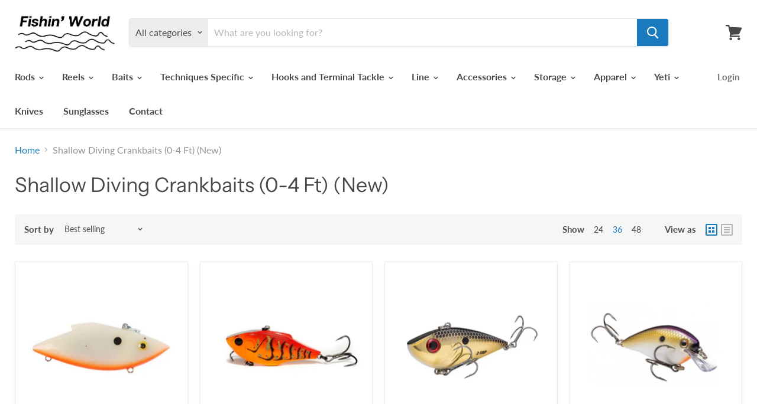

--- FILE ---
content_type: text/html; charset=utf-8
request_url: https://fishinworld.com/collections/shallow-diving-crankbaits-0-4-ft-new
body_size: 54783
content:
<!doctype html>
<html class="no-js no-touch" lang="en">
  <head>
  <!-- Added by AVADA Joy -->
  <script>
  window.AVADA_JOY = window.AVADA_JOY || {};
  window.AVADA_JOY.shopId = 'vyUA1qlMDvAZm7dlZ9YE';
  window.AVADA_JOY.status = true;
  window.AVADA_JOY.account_enabled = true;
  window.AVADA_JOY.login_url = "\/account\/login";
  window.AVADA_JOY.register_url = "\/account\/register";
  window.AVADA_JOY.customer = {
    id: null,
    email: null,
    first_name: null,
    last_name: null,
    point: null
  };
</script>
  <!-- /Added by AVADA Joy -->

    <meta charset="utf-8">
    <meta http-equiv="x-ua-compatible" content="IE=edge">

    <link rel="preconnect" href="https://cdn.shopify.com">
    <link rel="preconnect" href="https://fonts.shopifycdn.com">
    <link rel="preconnect" href="https://v.shopify.com">
    <link rel="preconnect" href="https://cdn.shopifycloud.com">

    <title>Shallow Diving Crankbaits | Fishin&#39; World</title>

    
      <meta name="description" content="With our giant selection of crankbaits we are sure you&#39;ll find the one or a couple to your liking. Crankbaits are a blast to fish with so check us out today!">
    

    

    
      <link rel="canonical" href="https://fishinworld.com/collections/shallow-diving-crankbaits-0-4-ft-new" />
    

    <meta name="viewport" content="width=device-width">

    
    















<meta property="og:site_name" content="Fishin&#39; World">
<meta property="og:url" content="https://fishinworld.com/collections/shallow-diving-crankbaits-0-4-ft-new">
<meta property="og:title" content="Shallow Diving Crankbaits | Fishin&#39; World">
<meta property="og:type" content="website">
<meta property="og:description" content="With our giant selection of crankbaits we are sure you&#39;ll find the one or a couple to your liking. Crankbaits are a blast to fish with so check us out today!">




















<meta name="twitter:title" content="Shallow Diving Crankbaits | Fishin&#39; World">
<meta name="twitter:description" content="With our giant selection of crankbaits we are sure you&#39;ll find the one or a couple to your liking. Crankbaits are a blast to fish with so check us out today!">





    <link rel="preload" href="//fishinworld.com/cdn/fonts/lato/lato_n7.900f219bc7337bc57a7a2151983f0a4a4d9d5dcf.woff2" as="font" crossorigin="anonymous">
    <link rel="preload" as="style" href="//fishinworld.com/cdn/shop/t/11/assets/theme.scss.css?v=86050041988554080671759259793">

    <script>window.performance && window.performance.mark && window.performance.mark('shopify.content_for_header.start');</script><meta name="google-site-verification" content="OUu-2JIqSfj-pNXqUneCW1-POWz1H5LwecFLr7j5Dc0">
<meta id="shopify-digital-wallet" name="shopify-digital-wallet" content="/3103686769/digital_wallets/dialog">
<meta name="shopify-checkout-api-token" content="dc9499b05ffcd697bffa08d01e5df368">
<meta id="in-context-paypal-metadata" data-shop-id="3103686769" data-venmo-supported="false" data-environment="production" data-locale="en_US" data-paypal-v4="true" data-currency="USD">
<link rel="alternate" type="application/atom+xml" title="Feed" href="/collections/shallow-diving-crankbaits-0-4-ft-new.atom" />
<link rel="next" href="/collections/shallow-diving-crankbaits-0-4-ft-new?page=2">
<link rel="alternate" type="application/json+oembed" href="https://fishinworld.com/collections/shallow-diving-crankbaits-0-4-ft-new.oembed">
<script async="async" src="/checkouts/internal/preloads.js?locale=en-US"></script>
<link rel="preconnect" href="https://shop.app" crossorigin="anonymous">
<script async="async" src="https://shop.app/checkouts/internal/preloads.js?locale=en-US&shop_id=3103686769" crossorigin="anonymous"></script>
<script id="apple-pay-shop-capabilities" type="application/json">{"shopId":3103686769,"countryCode":"US","currencyCode":"USD","merchantCapabilities":["supports3DS"],"merchantId":"gid:\/\/shopify\/Shop\/3103686769","merchantName":"Fishin' World","requiredBillingContactFields":["postalAddress","email"],"requiredShippingContactFields":["postalAddress","email"],"shippingType":"shipping","supportedNetworks":["visa","masterCard","amex","discover","elo","jcb"],"total":{"type":"pending","label":"Fishin' World","amount":"1.00"},"shopifyPaymentsEnabled":true,"supportsSubscriptions":true}</script>
<script id="shopify-features" type="application/json">{"accessToken":"dc9499b05ffcd697bffa08d01e5df368","betas":["rich-media-storefront-analytics"],"domain":"fishinworld.com","predictiveSearch":true,"shopId":3103686769,"locale":"en"}</script>
<script>var Shopify = Shopify || {};
Shopify.shop = "fishinworld.myshopify.com";
Shopify.locale = "en";
Shopify.currency = {"active":"USD","rate":"1.0"};
Shopify.country = "US";
Shopify.theme = {"name":"Copy of Empire","id":116604010686,"schema_name":"Empire","schema_version":"5.0.0","theme_store_id":838,"role":"main"};
Shopify.theme.handle = "null";
Shopify.theme.style = {"id":null,"handle":null};
Shopify.cdnHost = "fishinworld.com/cdn";
Shopify.routes = Shopify.routes || {};
Shopify.routes.root = "/";</script>
<script type="module">!function(o){(o.Shopify=o.Shopify||{}).modules=!0}(window);</script>
<script>!function(o){function n(){var o=[];function n(){o.push(Array.prototype.slice.apply(arguments))}return n.q=o,n}var t=o.Shopify=o.Shopify||{};t.loadFeatures=n(),t.autoloadFeatures=n()}(window);</script>
<script>
  window.ShopifyPay = window.ShopifyPay || {};
  window.ShopifyPay.apiHost = "shop.app\/pay";
  window.ShopifyPay.redirectState = null;
</script>
<script id="shop-js-analytics" type="application/json">{"pageType":"collection"}</script>
<script defer="defer" async type="module" src="//fishinworld.com/cdn/shopifycloud/shop-js/modules/v2/client.init-shop-cart-sync_CGREiBkR.en.esm.js"></script>
<script defer="defer" async type="module" src="//fishinworld.com/cdn/shopifycloud/shop-js/modules/v2/chunk.common_Bt2Up4BP.esm.js"></script>
<script type="module">
  await import("//fishinworld.com/cdn/shopifycloud/shop-js/modules/v2/client.init-shop-cart-sync_CGREiBkR.en.esm.js");
await import("//fishinworld.com/cdn/shopifycloud/shop-js/modules/v2/chunk.common_Bt2Up4BP.esm.js");

  window.Shopify.SignInWithShop?.initShopCartSync?.({"fedCMEnabled":true,"windoidEnabled":true});

</script>
<script>
  window.Shopify = window.Shopify || {};
  if (!window.Shopify.featureAssets) window.Shopify.featureAssets = {};
  window.Shopify.featureAssets['shop-js'] = {"shop-cart-sync":["modules/v2/client.shop-cart-sync_CQNAmp__.en.esm.js","modules/v2/chunk.common_Bt2Up4BP.esm.js"],"init-windoid":["modules/v2/client.init-windoid_BMafEeJe.en.esm.js","modules/v2/chunk.common_Bt2Up4BP.esm.js"],"shop-cash-offers":["modules/v2/client.shop-cash-offers_3d66YIS3.en.esm.js","modules/v2/chunk.common_Bt2Up4BP.esm.js","modules/v2/chunk.modal_Dk0o9ppo.esm.js"],"init-fed-cm":["modules/v2/client.init-fed-cm_B-WG4sqw.en.esm.js","modules/v2/chunk.common_Bt2Up4BP.esm.js"],"shop-toast-manager":["modules/v2/client.shop-toast-manager_DhuhblEJ.en.esm.js","modules/v2/chunk.common_Bt2Up4BP.esm.js"],"shop-button":["modules/v2/client.shop-button_B5xLHL5j.en.esm.js","modules/v2/chunk.common_Bt2Up4BP.esm.js"],"avatar":["modules/v2/client.avatar_BTnouDA3.en.esm.js"],"init-shop-email-lookup-coordinator":["modules/v2/client.init-shop-email-lookup-coordinator_hqFayTDE.en.esm.js","modules/v2/chunk.common_Bt2Up4BP.esm.js"],"init-shop-cart-sync":["modules/v2/client.init-shop-cart-sync_CGREiBkR.en.esm.js","modules/v2/chunk.common_Bt2Up4BP.esm.js"],"shop-login-button":["modules/v2/client.shop-login-button_g5QkWrqe.en.esm.js","modules/v2/chunk.common_Bt2Up4BP.esm.js","modules/v2/chunk.modal_Dk0o9ppo.esm.js"],"pay-button":["modules/v2/client.pay-button_Cuf0bNvL.en.esm.js","modules/v2/chunk.common_Bt2Up4BP.esm.js"],"init-shop-for-new-customer-accounts":["modules/v2/client.init-shop-for-new-customer-accounts_Bxwhl6__.en.esm.js","modules/v2/client.shop-login-button_g5QkWrqe.en.esm.js","modules/v2/chunk.common_Bt2Up4BP.esm.js","modules/v2/chunk.modal_Dk0o9ppo.esm.js"],"init-customer-accounts-sign-up":["modules/v2/client.init-customer-accounts-sign-up_al3d1WE3.en.esm.js","modules/v2/client.shop-login-button_g5QkWrqe.en.esm.js","modules/v2/chunk.common_Bt2Up4BP.esm.js","modules/v2/chunk.modal_Dk0o9ppo.esm.js"],"shop-follow-button":["modules/v2/client.shop-follow-button_B9MutJJO.en.esm.js","modules/v2/chunk.common_Bt2Up4BP.esm.js","modules/v2/chunk.modal_Dk0o9ppo.esm.js"],"checkout-modal":["modules/v2/client.checkout-modal_OBPaeP-J.en.esm.js","modules/v2/chunk.common_Bt2Up4BP.esm.js","modules/v2/chunk.modal_Dk0o9ppo.esm.js"],"init-customer-accounts":["modules/v2/client.init-customer-accounts_Brxa5h1K.en.esm.js","modules/v2/client.shop-login-button_g5QkWrqe.en.esm.js","modules/v2/chunk.common_Bt2Up4BP.esm.js","modules/v2/chunk.modal_Dk0o9ppo.esm.js"],"lead-capture":["modules/v2/client.lead-capture_BBBv1Qpe.en.esm.js","modules/v2/chunk.common_Bt2Up4BP.esm.js","modules/v2/chunk.modal_Dk0o9ppo.esm.js"],"shop-login":["modules/v2/client.shop-login_DoNRI_y4.en.esm.js","modules/v2/chunk.common_Bt2Up4BP.esm.js","modules/v2/chunk.modal_Dk0o9ppo.esm.js"],"payment-terms":["modules/v2/client.payment-terms_BlOJedZ2.en.esm.js","modules/v2/chunk.common_Bt2Up4BP.esm.js","modules/v2/chunk.modal_Dk0o9ppo.esm.js"]};
</script>
<script>(function() {
  var isLoaded = false;
  function asyncLoad() {
    if (isLoaded) return;
    isLoaded = true;
    var urls = ["https:\/\/formbuilder.hulkapps.com\/skeletopapp.js?shop=fishinworld.myshopify.com","https:\/\/productoptions.w3apps.co\/js\/options.js?shop=fishinworld.myshopify.com"];
    for (var i = 0; i < urls.length; i++) {
      var s = document.createElement('script');
      s.type = 'text/javascript';
      s.async = true;
      s.src = urls[i];
      var x = document.getElementsByTagName('script')[0];
      x.parentNode.insertBefore(s, x);
    }
  };
  if(window.attachEvent) {
    window.attachEvent('onload', asyncLoad);
  } else {
    window.addEventListener('load', asyncLoad, false);
  }
})();</script>
<script id="__st">var __st={"a":3103686769,"offset":-21600,"reqid":"7f63d103-bb8d-4ff9-bac8-b6be3b54f1b2-1762840074","pageurl":"fishinworld.com\/collections\/shallow-diving-crankbaits-0-4-ft-new","u":"a409df2d684f","p":"collection","rtyp":"collection","rid":264948777150};</script>
<script>window.ShopifyPaypalV4VisibilityTracking = true;</script>
<script id="captcha-bootstrap">!function(){'use strict';const t='contact',e='account',n='new_comment',o=[[t,t],['blogs',n],['comments',n],[t,'customer']],c=[[e,'customer_login'],[e,'guest_login'],[e,'recover_customer_password'],[e,'create_customer']],r=t=>t.map((([t,e])=>`form[action*='/${t}']:not([data-nocaptcha='true']) input[name='form_type'][value='${e}']`)).join(','),a=t=>()=>t?[...document.querySelectorAll(t)].map((t=>t.form)):[];function s(){const t=[...o],e=r(t);return a(e)}const i='password',u='form_key',d=['recaptcha-v3-token','g-recaptcha-response','h-captcha-response',i],f=()=>{try{return window.sessionStorage}catch{return}},m='__shopify_v',_=t=>t.elements[u];function p(t,e,n=!1){try{const o=window.sessionStorage,c=JSON.parse(o.getItem(e)),{data:r}=function(t){const{data:e,action:n}=t;return t[m]||n?{data:e,action:n}:{data:t,action:n}}(c);for(const[e,n]of Object.entries(r))t.elements[e]&&(t.elements[e].value=n);n&&o.removeItem(e)}catch(o){console.error('form repopulation failed',{error:o})}}const l='form_type',E='cptcha';function T(t){t.dataset[E]=!0}const w=window,h=w.document,L='Shopify',v='ce_forms',y='captcha';let A=!1;((t,e)=>{const n=(g='f06e6c50-85a8-45c8-87d0-21a2b65856fe',I='https://cdn.shopify.com/shopifycloud/storefront-forms-hcaptcha/ce_storefront_forms_captcha_hcaptcha.v1.5.2.iife.js',D={infoText:'Protected by hCaptcha',privacyText:'Privacy',termsText:'Terms'},(t,e,n)=>{const o=w[L][v],c=o.bindForm;if(c)return c(t,g,e,D).then(n);var r;o.q.push([[t,g,e,D],n]),r=I,A||(h.body.append(Object.assign(h.createElement('script'),{id:'captcha-provider',async:!0,src:r})),A=!0)});var g,I,D;w[L]=w[L]||{},w[L][v]=w[L][v]||{},w[L][v].q=[],w[L][y]=w[L][y]||{},w[L][y].protect=function(t,e){n(t,void 0,e),T(t)},Object.freeze(w[L][y]),function(t,e,n,w,h,L){const[v,y,A,g]=function(t,e,n){const i=e?o:[],u=t?c:[],d=[...i,...u],f=r(d),m=r(i),_=r(d.filter((([t,e])=>n.includes(e))));return[a(f),a(m),a(_),s()]}(w,h,L),I=t=>{const e=t.target;return e instanceof HTMLFormElement?e:e&&e.form},D=t=>v().includes(t);t.addEventListener('submit',(t=>{const e=I(t);if(!e)return;const n=D(e)&&!e.dataset.hcaptchaBound&&!e.dataset.recaptchaBound,o=_(e),c=g().includes(e)&&(!o||!o.value);(n||c)&&t.preventDefault(),c&&!n&&(function(t){try{if(!f())return;!function(t){const e=f();if(!e)return;const n=_(t);if(!n)return;const o=n.value;o&&e.removeItem(o)}(t);const e=Array.from(Array(32),(()=>Math.random().toString(36)[2])).join('');!function(t,e){_(t)||t.append(Object.assign(document.createElement('input'),{type:'hidden',name:u})),t.elements[u].value=e}(t,e),function(t,e){const n=f();if(!n)return;const o=[...t.querySelectorAll(`input[type='${i}']`)].map((({name:t})=>t)),c=[...d,...o],r={};for(const[a,s]of new FormData(t).entries())c.includes(a)||(r[a]=s);n.setItem(e,JSON.stringify({[m]:1,action:t.action,data:r}))}(t,e)}catch(e){console.error('failed to persist form',e)}}(e),e.submit())}));const S=(t,e)=>{t&&!t.dataset[E]&&(n(t,e.some((e=>e===t))),T(t))};for(const o of['focusin','change'])t.addEventListener(o,(t=>{const e=I(t);D(e)&&S(e,y())}));const B=e.get('form_key'),M=e.get(l),P=B&&M;t.addEventListener('DOMContentLoaded',(()=>{const t=y();if(P)for(const e of t)e.elements[l].value===M&&p(e,B);[...new Set([...A(),...v().filter((t=>'true'===t.dataset.shopifyCaptcha))])].forEach((e=>S(e,t)))}))}(h,new URLSearchParams(w.location.search),n,t,e,['guest_login'])})(!0,!0)}();</script>
<script integrity="sha256-52AcMU7V7pcBOXWImdc/TAGTFKeNjmkeM1Pvks/DTgc=" data-source-attribution="shopify.loadfeatures" defer="defer" src="//fishinworld.com/cdn/shopifycloud/storefront/assets/storefront/load_feature-81c60534.js" crossorigin="anonymous"></script>
<script crossorigin="anonymous" defer="defer" src="//fishinworld.com/cdn/shopifycloud/storefront/assets/shopify_pay/storefront-65b4c6d7.js?v=20250812"></script>
<script data-source-attribution="shopify.dynamic_checkout.dynamic.init">var Shopify=Shopify||{};Shopify.PaymentButton=Shopify.PaymentButton||{isStorefrontPortableWallets:!0,init:function(){window.Shopify.PaymentButton.init=function(){};var t=document.createElement("script");t.src="https://fishinworld.com/cdn/shopifycloud/portable-wallets/latest/portable-wallets.en.js",t.type="module",document.head.appendChild(t)}};
</script>
<script data-source-attribution="shopify.dynamic_checkout.buyer_consent">
  function portableWalletsHideBuyerConsent(e){var t=document.getElementById("shopify-buyer-consent"),n=document.getElementById("shopify-subscription-policy-button");t&&n&&(t.classList.add("hidden"),t.setAttribute("aria-hidden","true"),n.removeEventListener("click",e))}function portableWalletsShowBuyerConsent(e){var t=document.getElementById("shopify-buyer-consent"),n=document.getElementById("shopify-subscription-policy-button");t&&n&&(t.classList.remove("hidden"),t.removeAttribute("aria-hidden"),n.addEventListener("click",e))}window.Shopify?.PaymentButton&&(window.Shopify.PaymentButton.hideBuyerConsent=portableWalletsHideBuyerConsent,window.Shopify.PaymentButton.showBuyerConsent=portableWalletsShowBuyerConsent);
</script>
<script data-source-attribution="shopify.dynamic_checkout.cart.bootstrap">document.addEventListener("DOMContentLoaded",(function(){function t(){return document.querySelector("shopify-accelerated-checkout-cart, shopify-accelerated-checkout")}if(t())Shopify.PaymentButton.init();else{new MutationObserver((function(e,n){t()&&(Shopify.PaymentButton.init(),n.disconnect())})).observe(document.body,{childList:!0,subtree:!0})}}));
</script>
<link id="shopify-accelerated-checkout-styles" rel="stylesheet" media="screen" href="https://fishinworld.com/cdn/shopifycloud/portable-wallets/latest/accelerated-checkout-backwards-compat.css" crossorigin="anonymous">
<style id="shopify-accelerated-checkout-cart">
        #shopify-buyer-consent {
  margin-top: 1em;
  display: inline-block;
  width: 100%;
}

#shopify-buyer-consent.hidden {
  display: none;
}

#shopify-subscription-policy-button {
  background: none;
  border: none;
  padding: 0;
  text-decoration: underline;
  font-size: inherit;
  cursor: pointer;
}

#shopify-subscription-policy-button::before {
  box-shadow: none;
}

      </style>

<script>window.performance && window.performance.mark && window.performance.mark('shopify.content_for_header.end');</script>

    <script>
      document.documentElement.className=document.documentElement.className.replace(/\bno-js\b/,'js');
      if(window.Shopify&&window.Shopify.designMode)document.documentElement.className+=' in-theme-editor';
      if(('ontouchstart' in window)||window.DocumentTouch&&document instanceof DocumentTouch)document.documentElement.className=document.documentElement.className.replace(/\bno-touch\b/,'has-touch');
    </script>

    <link href="//fishinworld.com/cdn/shop/t/11/assets/theme.scss.css?v=86050041988554080671759259793" rel="stylesheet" type="text/css" media="all" />
    <script>
  !function(t,n){var e=n.loyaltylion||[];if(!e.isLoyaltyLion){n.loyaltylion=e,void 0===n.lion&&(n.lion=e),e.version=2,e.isLoyaltyLion=!0;var o=n.URLSearchParams,i=n.sessionStorage,r="ll_loader_revision",a=(new Date).toISOString().replace(/-/g,""),s="function"==typeof o?function(){try{var t=new o(n.location.search).get(r);return t&&i.setItem(r,t),i.getItem(r)}catch(t){return""}}():null;c("https://sdk.loyaltylion.net/static/2/"+a.slice(0,8)+"/loader"+(s?"-"+s:"")+".js");var l=!1;e.init=function(t){if(l)throw new Error("Cannot call lion.init more than once");l=!0;var n=e._token=t.token;if(!n)throw new Error("Token must be supplied to lion.init");var o=[];function i(t,n){t[n]=function(){o.push([n,Array.prototype.slice.call(arguments,0)])}}"_push configure bootstrap shutdown on removeListener authenticateCustomer".split(" ").forEach(function(t){i(e,t)}),c("https://sdk.loyaltylion.net/sdk/start/"+a.slice(0,11)+"/"+n+".js"),e._initData=t,e._buffer=o}}function c(n){var e=t.getElementsByTagName("script")[0],o=t.createElement("script");o.src=n,o.crossOrigin="",e.parentNode.insertBefore(o,e)}}(document,window);

  
    
      loyaltylion.init({ token: "99902a58bc18f9d9de04f2d4c0fcbe41" });
    
  
</script>
<link href="https://monorail-edge.shopifysvc.com" rel="dns-prefetch">
<script>(function(){if ("sendBeacon" in navigator && "performance" in window) {try {var session_token_from_headers = performance.getEntriesByType('navigation')[0].serverTiming.find(x => x.name == '_s').description;} catch {var session_token_from_headers = undefined;}var session_cookie_matches = document.cookie.match(/_shopify_s=([^;]*)/);var session_token_from_cookie = session_cookie_matches && session_cookie_matches.length === 2 ? session_cookie_matches[1] : "";var session_token = session_token_from_headers || session_token_from_cookie || "";function handle_abandonment_event(e) {var entries = performance.getEntries().filter(function(entry) {return /monorail-edge.shopifysvc.com/.test(entry.name);});if (!window.abandonment_tracked && entries.length === 0) {window.abandonment_tracked = true;var currentMs = Date.now();var navigation_start = performance.timing.navigationStart;var payload = {shop_id: 3103686769,url: window.location.href,navigation_start,duration: currentMs - navigation_start,session_token,page_type: "collection"};window.navigator.sendBeacon("https://monorail-edge.shopifysvc.com/v1/produce", JSON.stringify({schema_id: "online_store_buyer_site_abandonment/1.1",payload: payload,metadata: {event_created_at_ms: currentMs,event_sent_at_ms: currentMs}}));}}window.addEventListener('pagehide', handle_abandonment_event);}}());</script>
<script id="web-pixels-manager-setup">(function e(e,d,r,n,o){if(void 0===o&&(o={}),!Boolean(null===(a=null===(i=window.Shopify)||void 0===i?void 0:i.analytics)||void 0===a?void 0:a.replayQueue)){var i,a;window.Shopify=window.Shopify||{};var t=window.Shopify;t.analytics=t.analytics||{};var s=t.analytics;s.replayQueue=[],s.publish=function(e,d,r){return s.replayQueue.push([e,d,r]),!0};try{self.performance.mark("wpm:start")}catch(e){}var l=function(){var e={modern:/Edge?\/(1{2}[4-9]|1[2-9]\d|[2-9]\d{2}|\d{4,})\.\d+(\.\d+|)|Firefox\/(1{2}[4-9]|1[2-9]\d|[2-9]\d{2}|\d{4,})\.\d+(\.\d+|)|Chrom(ium|e)\/(9{2}|\d{3,})\.\d+(\.\d+|)|(Maci|X1{2}).+ Version\/(15\.\d+|(1[6-9]|[2-9]\d|\d{3,})\.\d+)([,.]\d+|)( \(\w+\)|)( Mobile\/\w+|) Safari\/|Chrome.+OPR\/(9{2}|\d{3,})\.\d+\.\d+|(CPU[ +]OS|iPhone[ +]OS|CPU[ +]iPhone|CPU IPhone OS|CPU iPad OS)[ +]+(15[._]\d+|(1[6-9]|[2-9]\d|\d{3,})[._]\d+)([._]\d+|)|Android:?[ /-](13[3-9]|1[4-9]\d|[2-9]\d{2}|\d{4,})(\.\d+|)(\.\d+|)|Android.+Firefox\/(13[5-9]|1[4-9]\d|[2-9]\d{2}|\d{4,})\.\d+(\.\d+|)|Android.+Chrom(ium|e)\/(13[3-9]|1[4-9]\d|[2-9]\d{2}|\d{4,})\.\d+(\.\d+|)|SamsungBrowser\/([2-9]\d|\d{3,})\.\d+/,legacy:/Edge?\/(1[6-9]|[2-9]\d|\d{3,})\.\d+(\.\d+|)|Firefox\/(5[4-9]|[6-9]\d|\d{3,})\.\d+(\.\d+|)|Chrom(ium|e)\/(5[1-9]|[6-9]\d|\d{3,})\.\d+(\.\d+|)([\d.]+$|.*Safari\/(?![\d.]+ Edge\/[\d.]+$))|(Maci|X1{2}).+ Version\/(10\.\d+|(1[1-9]|[2-9]\d|\d{3,})\.\d+)([,.]\d+|)( \(\w+\)|)( Mobile\/\w+|) Safari\/|Chrome.+OPR\/(3[89]|[4-9]\d|\d{3,})\.\d+\.\d+|(CPU[ +]OS|iPhone[ +]OS|CPU[ +]iPhone|CPU IPhone OS|CPU iPad OS)[ +]+(10[._]\d+|(1[1-9]|[2-9]\d|\d{3,})[._]\d+)([._]\d+|)|Android:?[ /-](13[3-9]|1[4-9]\d|[2-9]\d{2}|\d{4,})(\.\d+|)(\.\d+|)|Mobile Safari.+OPR\/([89]\d|\d{3,})\.\d+\.\d+|Android.+Firefox\/(13[5-9]|1[4-9]\d|[2-9]\d{2}|\d{4,})\.\d+(\.\d+|)|Android.+Chrom(ium|e)\/(13[3-9]|1[4-9]\d|[2-9]\d{2}|\d{4,})\.\d+(\.\d+|)|Android.+(UC? ?Browser|UCWEB|U3)[ /]?(15\.([5-9]|\d{2,})|(1[6-9]|[2-9]\d|\d{3,})\.\d+)\.\d+|SamsungBrowser\/(5\.\d+|([6-9]|\d{2,})\.\d+)|Android.+MQ{2}Browser\/(14(\.(9|\d{2,})|)|(1[5-9]|[2-9]\d|\d{3,})(\.\d+|))(\.\d+|)|K[Aa][Ii]OS\/(3\.\d+|([4-9]|\d{2,})\.\d+)(\.\d+|)/},d=e.modern,r=e.legacy,n=navigator.userAgent;return n.match(d)?"modern":n.match(r)?"legacy":"unknown"}(),u="modern"===l?"modern":"legacy",c=(null!=n?n:{modern:"",legacy:""})[u],f=function(e){return[e.baseUrl,"/wpm","/b",e.hashVersion,"modern"===e.buildTarget?"m":"l",".js"].join("")}({baseUrl:d,hashVersion:r,buildTarget:u}),m=function(e){var d=e.version,r=e.bundleTarget,n=e.surface,o=e.pageUrl,i=e.monorailEndpoint;return{emit:function(e){var a=e.status,t=e.errorMsg,s=(new Date).getTime(),l=JSON.stringify({metadata:{event_sent_at_ms:s},events:[{schema_id:"web_pixels_manager_load/3.1",payload:{version:d,bundle_target:r,page_url:o,status:a,surface:n,error_msg:t},metadata:{event_created_at_ms:s}}]});if(!i)return console&&console.warn&&console.warn("[Web Pixels Manager] No Monorail endpoint provided, skipping logging."),!1;try{return self.navigator.sendBeacon.bind(self.navigator)(i,l)}catch(e){}var u=new XMLHttpRequest;try{return u.open("POST",i,!0),u.setRequestHeader("Content-Type","text/plain"),u.send(l),!0}catch(e){return console&&console.warn&&console.warn("[Web Pixels Manager] Got an unhandled error while logging to Monorail."),!1}}}}({version:r,bundleTarget:l,surface:e.surface,pageUrl:self.location.href,monorailEndpoint:e.monorailEndpoint});try{o.browserTarget=l,function(e){var d=e.src,r=e.async,n=void 0===r||r,o=e.onload,i=e.onerror,a=e.sri,t=e.scriptDataAttributes,s=void 0===t?{}:t,l=document.createElement("script"),u=document.querySelector("head"),c=document.querySelector("body");if(l.async=n,l.src=d,a&&(l.integrity=a,l.crossOrigin="anonymous"),s)for(var f in s)if(Object.prototype.hasOwnProperty.call(s,f))try{l.dataset[f]=s[f]}catch(e){}if(o&&l.addEventListener("load",o),i&&l.addEventListener("error",i),u)u.appendChild(l);else{if(!c)throw new Error("Did not find a head or body element to append the script");c.appendChild(l)}}({src:f,async:!0,onload:function(){if(!function(){var e,d;return Boolean(null===(d=null===(e=window.Shopify)||void 0===e?void 0:e.analytics)||void 0===d?void 0:d.initialized)}()){var d=window.webPixelsManager.init(e)||void 0;if(d){var r=window.Shopify.analytics;r.replayQueue.forEach((function(e){var r=e[0],n=e[1],o=e[2];d.publishCustomEvent(r,n,o)})),r.replayQueue=[],r.publish=d.publishCustomEvent,r.visitor=d.visitor,r.initialized=!0}}},onerror:function(){return m.emit({status:"failed",errorMsg:"".concat(f," has failed to load")})},sri:function(e){var d=/^sha384-[A-Za-z0-9+/=]+$/;return"string"==typeof e&&d.test(e)}(c)?c:"",scriptDataAttributes:o}),m.emit({status:"loading"})}catch(e){m.emit({status:"failed",errorMsg:(null==e?void 0:e.message)||"Unknown error"})}}})({shopId: 3103686769,storefrontBaseUrl: "https://fishinworld.com",extensionsBaseUrl: "https://extensions.shopifycdn.com/cdn/shopifycloud/web-pixels-manager",monorailEndpoint: "https://monorail-edge.shopifysvc.com/unstable/produce_batch",surface: "storefront-renderer",enabledBetaFlags: ["2dca8a86"],webPixelsConfigList: [{"id":"545882327","configuration":"{\"config\":\"{\\\"pixel_id\\\":\\\"GT-TQLPMXV\\\",\\\"target_country\\\":\\\"US\\\",\\\"gtag_events\\\":[{\\\"type\\\":\\\"purchase\\\",\\\"action_label\\\":\\\"MC-2BRFDEP098\\\"},{\\\"type\\\":\\\"page_view\\\",\\\"action_label\\\":\\\"MC-2BRFDEP098\\\"},{\\\"type\\\":\\\"view_item\\\",\\\"action_label\\\":\\\"MC-2BRFDEP098\\\"}],\\\"enable_monitoring_mode\\\":false}\"}","eventPayloadVersion":"v1","runtimeContext":"OPEN","scriptVersion":"b2a88bafab3e21179ed38636efcd8a93","type":"APP","apiClientId":1780363,"privacyPurposes":[],"dataSharingAdjustments":{"protectedCustomerApprovalScopes":["read_customer_address","read_customer_email","read_customer_name","read_customer_personal_data","read_customer_phone"]}},{"id":"65536215","eventPayloadVersion":"v1","runtimeContext":"LAX","scriptVersion":"1","type":"CUSTOM","privacyPurposes":["MARKETING"],"name":"Meta pixel (migrated)"},{"id":"83493079","eventPayloadVersion":"v1","runtimeContext":"LAX","scriptVersion":"1","type":"CUSTOM","privacyPurposes":["ANALYTICS"],"name":"Google Analytics tag (migrated)"},{"id":"shopify-app-pixel","configuration":"{}","eventPayloadVersion":"v1","runtimeContext":"STRICT","scriptVersion":"0450","apiClientId":"shopify-pixel","type":"APP","privacyPurposes":["ANALYTICS","MARKETING"]},{"id":"shopify-custom-pixel","eventPayloadVersion":"v1","runtimeContext":"LAX","scriptVersion":"0450","apiClientId":"shopify-pixel","type":"CUSTOM","privacyPurposes":["ANALYTICS","MARKETING"]}],isMerchantRequest: false,initData: {"shop":{"name":"Fishin' World","paymentSettings":{"currencyCode":"USD"},"myshopifyDomain":"fishinworld.myshopify.com","countryCode":"US","storefrontUrl":"https:\/\/fishinworld.com"},"customer":null,"cart":null,"checkout":null,"productVariants":[],"purchasingCompany":null},},"https://fishinworld.com/cdn","ae1676cfwd2530674p4253c800m34e853cb",{"modern":"","legacy":""},{"shopId":"3103686769","storefrontBaseUrl":"https:\/\/fishinworld.com","extensionBaseUrl":"https:\/\/extensions.shopifycdn.com\/cdn\/shopifycloud\/web-pixels-manager","surface":"storefront-renderer","enabledBetaFlags":"[\"2dca8a86\"]","isMerchantRequest":"false","hashVersion":"ae1676cfwd2530674p4253c800m34e853cb","publish":"custom","events":"[[\"page_viewed\",{}],[\"collection_viewed\",{\"collection\":{\"id\":\"264948777150\",\"title\":\"Shallow Diving Crankbaits (0-4 Ft) (New)\",\"productVariants\":[{\"price\":{\"amount\":8.99,\"currencyCode\":\"USD\"},\"product\":{\"title\":\"Bill Lewis Rat-L-Trap\",\"vendor\":\"Bill Lewis\",\"id\":\"3892366475377\",\"untranslatedTitle\":\"Bill Lewis Rat-L-Trap\",\"url\":\"\/products\/bill-lewis-rat-l-trap\",\"type\":\"Crankbaits\"},\"id\":\"29245350969457\",\"image\":{\"src\":\"\/\/fishinworld.com\/cdn\/shop\/products\/rs_35_f7e2c98f-a09e-46c1-8181-9e4e000cd07e.jpg?v=1758904759\"},\"sku\":\"RT06\",\"title\":\"BONE\/ORANGE BELLY \/ 1\/2 oz.\",\"untranslatedTitle\":\"BONE\/ORANGE BELLY \/ 1\/2 oz.\"},{\"price\":{\"amount\":10.99,\"currencyCode\":\"USD\"},\"product\":{\"title\":\"6th Sense Quake\",\"vendor\":\"6th Sense\",\"id\":\"3955971457137\",\"untranslatedTitle\":\"6th Sense Quake\",\"url\":\"\/products\/6th-sense-quake\",\"type\":\"Crankbaits\"},\"id\":\"29431735418993\",\"image\":{\"src\":\"\/\/fishinworld.com\/cdn\/shop\/products\/Untitleddesign-2022-02-11T105304.376.png?v=1761077359\"},\"sku\":\"Q70-BCF\",\"title\":\"Boiled Crawfish \/ 70 mm\",\"untranslatedTitle\":\"Boiled Crawfish \/ 70 mm\"},{\"price\":{\"amount\":9.99,\"currencyCode\":\"USD\"},\"product\":{\"title\":\"Strike King Red Eyed Shad\",\"vendor\":\"Strike King\",\"id\":\"4400161980529\",\"untranslatedTitle\":\"Strike King Red Eyed Shad\",\"url\":\"\/products\/strike-king-red-eyed-shad\",\"type\":\"Crankbaits\"},\"id\":\"31388961570929\",\"image\":{\"src\":\"\/\/fishinworld.com\/cdn\/shop\/products\/Untitleddesign-2022-02-11T110320.927.png?v=1755011559\"},\"sku\":\"REYESD12-392\",\"title\":\"Bleeding Chrome Black Back \/ 1\/2 oz.\",\"untranslatedTitle\":\"Bleeding Chrome Black Back \/ 1\/2 oz.\"},{\"price\":{\"amount\":9.99,\"currencyCode\":\"USD\"},\"product\":{\"title\":\"Strike King KVD 1.5 Squarebill\",\"vendor\":\"Strike King\",\"id\":\"4027327348849\",\"untranslatedTitle\":\"Strike King KVD 1.5 Squarebill\",\"url\":\"\/products\/strike-king-kvd-1-5-squarebill\",\"type\":\"Crankbaits\"},\"id\":\"29566073634929\",\"image\":{\"src\":\"\/\/fishinworld.com\/cdn\/shop\/products\/ScreenShot2020-11-20at3.01.29PM.png?v=1753986255\"},\"sku\":\"HCKVDS1.5-514\",\"title\":\"Chrome Sexy Shad\",\"untranslatedTitle\":\"Chrome Sexy Shad\"},{\"price\":{\"amount\":7.99,\"currencyCode\":\"USD\"},\"product\":{\"title\":\"Bill Lewis Mini-Trap\",\"vendor\":\"Bill Lewis\",\"id\":\"3892366409841\",\"untranslatedTitle\":\"Bill Lewis Mini-Trap\",\"url\":\"\/products\/bill-lewis-mini-trap\",\"type\":\"Crankbaits\"},\"id\":\"29245349396593\",\"image\":{\"src\":\"\/\/fishinworld.com\/cdn\/shop\/products\/Untitleddesign-2022-02-11T122747.983.png?v=1644604106\"},\"sku\":\"MT05\",\"title\":\"SMOKEY JOE \/ 1\/4 oz.\",\"untranslatedTitle\":\"SMOKEY JOE \/ 1\/4 oz.\"},{\"price\":{\"amount\":9.99,\"currencyCode\":\"USD\"},\"product\":{\"title\":\"Strike King KVD 2.5 Squarebill\",\"vendor\":\"Strike King\",\"id\":\"4027337572465\",\"untranslatedTitle\":\"Strike King KVD 2.5 Squarebill\",\"url\":\"\/products\/strike-king-kvd-2-5-squarebill\",\"type\":\"Crankbaits\"},\"id\":\"29566089527409\",\"image\":{\"src\":\"\/\/fishinworld.com\/cdn\/shop\/products\/ScreenShot2020-11-20at3.01.47PM_67f9b0ea-1e44-47a6-9170-32f89efd7046.png?v=1753986401\"},\"sku\":\"HCKVDS2.5-517\",\"title\":\"Tennessee Shad\",\"untranslatedTitle\":\"Tennessee Shad\"},{\"price\":{\"amount\":10.99,\"currencyCode\":\"USD\"},\"product\":{\"title\":\"6th Sense Crush 50X\",\"vendor\":\"6th Sense\",\"id\":\"4344729960561\",\"untranslatedTitle\":\"6th Sense Crush 50X\",\"url\":\"\/products\/6th-sense-crush-50x\",\"type\":\"Crankbaits\"},\"id\":\"31171205300337\",\"image\":{\"src\":\"\/\/fishinworld.com\/cdn\/shop\/products\/50x-bluegill_fire_1024x1024_2x_3d82c678-d200-48e5-b678-51ccf1f71342.jpg?v=1622659907\"},\"sku\":\"CR50X-BGF\",\"title\":\"Bluegill Fire \/ Crush 50X\",\"untranslatedTitle\":\"Bluegill Fire \/ Crush 50X\"},{\"price\":{\"amount\":8.99,\"currencyCode\":\"USD\"},\"product\":{\"title\":\"Bill Lewis Mag-Trap\",\"vendor\":\"Bill Lewis\",\"id\":\"3892371685489\",\"untranslatedTitle\":\"Bill Lewis Mag-Trap\",\"url\":\"\/products\/bill-lewis-mag-trap\",\"type\":\"Crankbaits\"},\"id\":\"29245361553521\",\"image\":{\"src\":\"\/\/fishinworld.com\/cdn\/shop\/products\/Bill_Lewis_Mag-Trap-Chrome_Blue_Back.png?v=1644863896\"},\"sku\":\"MG140S\",\"title\":\"CHROME BLUE BACK\/RED EYE \/ 3\/4 oz.\",\"untranslatedTitle\":\"CHROME BLUE BACK\/RED EYE \/ 3\/4 oz.\"},{\"price\":{\"amount\":11.99,\"currencyCode\":\"USD\"},\"product\":{\"title\":\"Strike King Hybrid Hunter Crankbait\",\"vendor\":\"Strike King\",\"id\":\"6864689201342\",\"untranslatedTitle\":\"Strike King Hybrid Hunter Crankbait\",\"url\":\"\/products\/strike-king-hybrid-hunter-crankbait\",\"type\":\"Crankbaits\"},\"id\":\"40276491010238\",\"image\":{\"src\":\"\/\/fishinworld.com\/cdn\/shop\/products\/Untitleddesign-2022-02-16T095027.924.png?v=1753986167\"},\"sku\":\"HCHH-450\",\"title\":\"Hybrid Hunter | 3.5in \/ Delta Red\",\"untranslatedTitle\":\"Hybrid Hunter | 3.5in \/ Delta Red\"},{\"price\":{\"amount\":8.99,\"currencyCode\":\"USD\"},\"product\":{\"title\":\"Strike King KVD 1.0 Squarebill\",\"vendor\":\"Strike King\",\"id\":\"4027298611313\",\"untranslatedTitle\":\"Strike King KVD 1.0 Squarebill\",\"url\":\"\/products\/strike-king-kvd-1-0-squarebill\",\"type\":\"Crankbaits\"},\"id\":\"29566036607089\",\"image\":{\"src\":\"\/\/fishinworld.com\/cdn\/shop\/products\/ScreenShot2020-12-11at3.54.47PM.png?v=1753898861\"},\"sku\":\"HCKVDS1.0-514\",\"title\":\"Chrome Sexy Shad\",\"untranslatedTitle\":\"Chrome Sexy Shad\"},{\"price\":{\"amount\":10.99,\"currencyCode\":\"USD\"},\"product\":{\"title\":\"6th Sense Movement\",\"vendor\":\"6th Sense\",\"id\":\"3955971129457\",\"untranslatedTitle\":\"6th Sense Movement\",\"url\":\"\/products\/6th-sense-movement\",\"type\":\"Crankbaits\"},\"id\":\"29431739973745\",\"image\":{\"src\":\"\/\/fishinworld.com\/cdn\/shop\/products\/80x-bone_reactor_1024x1024_2x_031096e7-dcc8-4c76-bb83-4b5e5fb537ef.jpg?v=1574623472\"},\"sku\":\"M80X-BR\",\"title\":\"Bone Reactor \/ 80X\",\"untranslatedTitle\":\"Bone Reactor \/ 80X\"},{\"price\":{\"amount\":10.99,\"currencyCode\":\"USD\"},\"product\":{\"title\":\"6th Sense Crush 100X\",\"vendor\":\"6th Sense\",\"id\":\"4344728060017\",\"untranslatedTitle\":\"6th Sense Crush 100X\",\"url\":\"\/products\/6th-sense-crush-100x\",\"type\":\"Crankbaits\"},\"id\":\"31171168469105\",\"image\":{\"src\":\"\/\/fishinworld.com\/cdn\/shop\/products\/Untitleddesign-2022-02-14T130014.581.png?v=1644865227\"},\"sku\":\"CR100X-SDSL\",\"title\":\"Shad Shell \/ Crush 100X\",\"untranslatedTitle\":\"Shad Shell \/ Crush 100X\"},{\"price\":{\"amount\":10.99,\"currencyCode\":\"USD\"},\"product\":{\"title\":\"6th Sense Crush Flat 75X\",\"vendor\":\"6th Sense\",\"id\":\"3955971424369\",\"untranslatedTitle\":\"6th Sense Crush Flat 75X\",\"url\":\"\/products\/6th-sense-crush-flat\",\"type\":\"Crankbaits\"},\"id\":\"31046070730865\",\"image\":{\"src\":\"\/\/fishinworld.com\/cdn\/shop\/products\/75x-Chartreuse_Black_Back_1024x1024_2x_1192a40a-f987-427e-8c0b-041d6ca320fa.jpg?v=1574636220\"},\"sku\":\"CR75X-CBB\",\"title\":\"Chartreuse Black Back \/ 75X\",\"untranslatedTitle\":\"Chartreuse Black Back \/ 75X\"},{\"price\":{\"amount\":8.99,\"currencyCode\":\"USD\"},\"product\":{\"title\":\"Booyah One Knocker\",\"vendor\":\"Pradco\",\"id\":\"4011832017009\",\"untranslatedTitle\":\"Booyah One Knocker\",\"url\":\"\/products\/booyah-one-knocker\",\"type\":\"Crankbaits\"},\"id\":\"29536607600753\",\"image\":{\"src\":\"\/\/fishinworld.com\/cdn\/shop\/products\/ScreenShot2021-01-15at4.28.10PM.png?v=1758903994\"},\"sku\":\"BYHKK3425\",\"title\":\"Chrome Black 3\/4oz\",\"untranslatedTitle\":\"Chrome Black 3\/4oz\"},{\"price\":{\"amount\":10.99,\"currencyCode\":\"USD\"},\"product\":{\"title\":\"Strike King Red Eyed Shad Tungsten 2-Tap\",\"vendor\":\"Strike King\",\"id\":\"3958616948849\",\"untranslatedTitle\":\"Strike King Red Eyed Shad Tungsten 2-Tap\",\"url\":\"\/products\/strike-king-red-eyed-shads\",\"type\":\"Crankbaits\"},\"id\":\"29437255483505\",\"image\":{\"src\":\"\/\/fishinworld.com\/cdn\/shop\/products\/Red_Eyed_Shad_Tungsten_2-Tap_Chrome_Blue.jpg?v=1753987688\"},\"sku\":\"REYESDTT12-401\",\"title\":\"Chrome Blue \/ 1\/2oz\",\"untranslatedTitle\":\"Chrome Blue \/ 1\/2oz\"},{\"price\":{\"amount\":16.99,\"currencyCode\":\"USD\"},\"product\":{\"title\":\"Spro Fat Papa SB 55\",\"vendor\":\"SPRO\",\"id\":\"4030523211889\",\"untranslatedTitle\":\"Spro Fat Papa SB 55\",\"url\":\"\/products\/spro-fat-papa-sb-55\",\"type\":\"Crankbaits\"},\"id\":\"29574312525937\",\"image\":{\"src\":\"\/\/fishinworld.com\/cdn\/shop\/products\/Untitleddesign-2022-02-15T102953.603.png?v=1756928921\"},\"sku\":\"SFPSB55CBB\",\"title\":\"Chartreuse Black Back\",\"untranslatedTitle\":\"Chartreuse Black Back\"},{\"price\":{\"amount\":12.99,\"currencyCode\":\"USD\"},\"product\":{\"title\":\"Rapala Balsa Xtreme Brat\",\"vendor\":\"Rapala\",\"id\":\"3935097684081\",\"untranslatedTitle\":\"Rapala Balsa Xtreme Brat\",\"url\":\"\/products\/rapala-balsa-x-treme-brats\",\"type\":\"Crankbaits\"},\"id\":\"29392318595185\",\"image\":{\"src\":\"\/\/fishinworld.com\/cdn\/shop\/products\/Rapala_Balsa_Xtreme_Brat_-_Blaze.jpg?v=1756915922\"},\"sku\":\"BXB03BLZ\",\"title\":\"Blaze \/ 3 Feet\",\"untranslatedTitle\":\"Blaze \/ 3 Feet\"},{\"price\":{\"amount\":12.99,\"currencyCode\":\"USD\"},\"product\":{\"title\":\"Strike King KVD 4.0 Squarebill\",\"vendor\":\"Strike King\",\"id\":\"4353944748145\",\"untranslatedTitle\":\"Strike King KVD 4.0 Squarebill\",\"url\":\"\/products\/strike-king-kvd-4-0-squarebill\",\"type\":\"Crankbaits\"},\"id\":\"31211211882609\",\"image\":{\"src\":\"\/\/fishinworld.com\/cdn\/shop\/products\/Untitleddesign-2022-02-15T102352.627.png?v=1753986513\"},\"sku\":\"HCKVDS4.0-468\",\"title\":\"Phantom Watermelon Red Craw\",\"untranslatedTitle\":\"Phantom Watermelon Red Craw\"},{\"price\":{\"amount\":5.99,\"currencyCode\":\"USD\"},\"product\":{\"title\":\"Yo-Zuri Snap Beans Crankbait\",\"vendor\":\"Yo Zuri\",\"id\":\"4256176210033\",\"untranslatedTitle\":\"Yo-Zuri Snap Beans Crankbait\",\"url\":\"\/products\/yo-zuri-snap-beans-crankbait\",\"type\":\"Crankbaits\"},\"id\":\"30726873809009\",\"image\":{\"src\":\"\/\/fishinworld.com\/cdn\/shop\/products\/Untitleddesign-2022-02-14T144608.360.png?v=1644871580\"},\"sku\":\"R1217 SBL\",\"title\":\"Silver Black\",\"untranslatedTitle\":\"Silver Black\"},{\"price\":{\"amount\":7.99,\"currencyCode\":\"USD\"},\"product\":{\"title\":\"Bill Lewis Tiny-Trap\",\"vendor\":\"Bill Lewis\",\"id\":\"3892345831537\",\"untranslatedTitle\":\"Bill Lewis Tiny-Trap\",\"url\":\"\/products\/bill-lewis-tiny-trap\",\"type\":\"Crankbaits\"},\"id\":\"29245302767729\",\"image\":{\"src\":\"\/\/fishinworld.com\/cdn\/shop\/products\/Untitleddesign-2022-02-15T143715.471.png?v=1644957470\"},\"sku\":\"TT142\",\"title\":\"CHROME PINK BACK \/ 1\/8 oz.\",\"untranslatedTitle\":\"CHROME PINK BACK \/ 1\/8 oz.\"},{\"price\":{\"amount\":33.99,\"currencyCode\":\"USD\"},\"product\":{\"title\":\"SPRO BBZ1 Rat 30\",\"vendor\":\"SPRO\",\"id\":\"3875815096433\",\"untranslatedTitle\":\"SPRO BBZ1 Rat 30\",\"url\":\"\/products\/spro-bbz1-rat-30\",\"type\":\"Topwater\"},\"id\":\"29204980924529\",\"image\":{\"src\":\"\/\/fishinworld.com\/cdn\/shop\/products\/BBZ1_RAT_30_BROWN.jpg?v=1756928744\"},\"sku\":\"SRT30Z1BRN\",\"title\":\"1PC\/PK \/ Baby Brown\",\"untranslatedTitle\":\"1PC\/PK \/ Baby Brown\"},{\"price\":{\"amount\":15.99,\"currencyCode\":\"USD\"},\"product\":{\"title\":\"6th Sense Axis 2.0 Crankbait\",\"vendor\":\"Fishin' World\",\"id\":\"6775678566590\",\"untranslatedTitle\":\"6th Sense Axis 2.0 Crankbait\",\"url\":\"\/products\/6th-sense-axis-2-0-crankbait\",\"type\":\"Crankbaits\"},\"id\":\"39987653116094\",\"image\":{\"src\":\"\/\/fishinworld.com\/cdn\/shop\/products\/axis2.0-boiledcrawfish_1024x1024_2x_8e5e972b-cb3e-4053-8714-3a89fcdc69a4.jpg?v=1623876891\"},\"sku\":\"AXMT-BCF\",\"title\":\"Boiled Crawfish\",\"untranslatedTitle\":\"Boiled Crawfish\"},{\"price\":{\"amount\":15.99,\"currencyCode\":\"USD\"},\"product\":{\"title\":\"SPRO Little John\",\"vendor\":\"SPRO\",\"id\":\"3875813425265\",\"untranslatedTitle\":\"SPRO Little John\",\"url\":\"\/products\/spro-little-john\",\"type\":\"Crankbaits\"},\"id\":\"29204974796913\",\"image\":{\"src\":\"\/\/fishinworld.com\/cdn\/shop\/products\/LITTLE_JOHN_50_BLOOD_CRAW.png?v=1756916339\"},\"sku\":\"SLJ50BCW\",\"title\":\"1PC\/PK \/ Blood Craw\",\"untranslatedTitle\":\"1PC\/PK \/ Blood Craw\"},{\"price\":{\"amount\":11.99,\"currencyCode\":\"USD\"},\"product\":{\"title\":\"Yo-Zuri 3DB Vibe Lipless\",\"vendor\":\"Yo Zuri\",\"id\":\"4256164970609\",\"untranslatedTitle\":\"Yo-Zuri 3DB Vibe Lipless\",\"url\":\"\/products\/yo-zuri-3db-vibe-lipless\",\"type\":\"Crankbaits\"},\"id\":\"30726818693233\",\"image\":{\"src\":\"\/\/fishinworld.com\/cdn\/shop\/products\/Prism_Ayu.jpg?v=1644877384\"},\"sku\":\"R1145 PAY\",\"title\":\"Prism Ayu\",\"untranslatedTitle\":\"Prism Ayu\"},{\"price\":{\"amount\":15.99,\"currencyCode\":\"USD\"},\"product\":{\"title\":\"SPRO Fat John 50\",\"vendor\":\"SPRO\",\"id\":\"3875813261425\",\"untranslatedTitle\":\"SPRO Fat John 50\",\"url\":\"\/products\/spro-fat-john-50\",\"type\":\"Crankbaits\"},\"id\":\"29204974338161\",\"image\":{\"src\":\"\/\/fishinworld.com\/cdn\/shop\/products\/Untitleddesign-2022-02-15T140235.010_e12a1e8d-5361-4688-bc2d-0ec8d71e9d19.png?v=1756928486\"},\"sku\":\"SFJ50CBB\",\"title\":\"1PC\/PK \/ Black Black\",\"untranslatedTitle\":\"1PC\/PK \/ Black Black\"},{\"price\":{\"amount\":10.99,\"currencyCode\":\"USD\"},\"product\":{\"title\":\"6th Sense Swank 77x Crankbait\",\"vendor\":\"6th Sense\",\"id\":\"3955971326065\",\"untranslatedTitle\":\"6th Sense Swank 77x Crankbait\",\"url\":\"\/products\/6th-sense-swank-crank\",\"type\":\"Crankbaits\"},\"id\":\"29431734960241\",\"image\":{\"src\":\"\/\/fishinworld.com\/cdn\/shop\/products\/Untitleddesign-2022-02-15T142352.678.png?v=1644956657\"},\"sku\":\"SW77X-BBG\",\"title\":\"Baby Bluegill \/ 77 mm\",\"untranslatedTitle\":\"Baby Bluegill \/ 77 mm\"},{\"price\":{\"amount\":7.99,\"currencyCode\":\"USD\"},\"product\":{\"title\":\"Sebile Flatt Shad Snagless\",\"vendor\":\"Pure Fishing\",\"id\":\"4308525252721\",\"untranslatedTitle\":\"Sebile Flatt Shad Snagless\",\"url\":\"\/products\/sebile-flatt-shad-snagless\",\"type\":\"Crankbaits\"},\"id\":\"30977172897905\",\"image\":{\"src\":\"\/\/fishinworld.com\/cdn\/shop\/products\/sebile-flatt-shad-snagless-lure-Holo_Green.jpg?v=1644945960\"},\"sku\":\"FSSN-050-XH-HGR\",\"title\":\"3\/8oz \/ Holo Green\",\"untranslatedTitle\":\"3\/8oz \/ Holo Green\"},{\"price\":{\"amount\":15.99,\"currencyCode\":\"USD\"},\"product\":{\"title\":\"SPRO Fat John 60\",\"vendor\":\"SPRO\",\"id\":\"3875813720177\",\"untranslatedTitle\":\"SPRO Fat John 60\",\"url\":\"\/products\/spro-fat-john-60\",\"type\":\"Crankbaits\"},\"id\":\"29204976009329\",\"image\":{\"src\":\"\/\/fishinworld.com\/cdn\/shop\/products\/Untitleddesign-2022-02-15T140235.010.png?v=1756928527\"},\"sku\":\"SFJ60CBB\",\"title\":\"1PC\/PK \/ Chartreuse Black Black\",\"untranslatedTitle\":\"1PC\/PK \/ Chartreuse Black Black\"},{\"price\":{\"amount\":11.99,\"currencyCode\":\"USD\"},\"product\":{\"title\":\"Strike King Chick Magnet Crankbait\",\"vendor\":\"Strike King\",\"id\":\"7479189700823\",\"untranslatedTitle\":\"Strike King Chick Magnet Crankbait\",\"url\":\"\/products\/strike-king-chick-magnet-crankbait\",\"type\":\"Crankbaits\"},\"id\":\"42181709562071\",\"image\":{\"src\":\"\/\/fishinworld.com\/cdn\/shop\/products\/ScreenShot2021-12-15at1.22.54PM.png?v=1753986645\"},\"sku\":\"HCCM-340\",\"title\":\"Tomato Soup-340\",\"untranslatedTitle\":\"Tomato Soup-340\"},{\"price\":{\"amount\":10.99,\"currencyCode\":\"USD\"},\"product\":{\"title\":\"6th Sense Cloud 9 MiniMag Squarebill Crank Bait\",\"vendor\":\"6th Sense\",\"id\":\"4412027961457\",\"untranslatedTitle\":\"6th Sense Cloud 9 MiniMag Squarebill Crank Bait\",\"url\":\"\/products\/6th-sense-cloud-9-minimag-squarebill-crank-bait\",\"type\":\"Crankbaits\"},\"id\":\"31431851933809\",\"image\":{\"src\":\"\/\/fishinworld.com\/cdn\/shop\/products\/MiniMag-Bluegill_Fire_360x_8f5d155f-49fe-4d1f-951f-ce5b83d45449.jpg?v=1584641823\"},\"sku\":\"MMAG-BGF\",\"title\":\"Bluegill Fire\",\"untranslatedTitle\":\"Bluegill Fire\"},{\"price\":{\"amount\":39.99,\"currencyCode\":\"USD\"},\"product\":{\"title\":\"SPRO BBZ1 Rat 40\",\"vendor\":\"SPRO\",\"id\":\"3875815194737\",\"untranslatedTitle\":\"SPRO BBZ1 Rat 40\",\"url\":\"\/products\/spro-bbz1-rat-40\",\"type\":\"Topwater\"},\"id\":\"29204981153905\",\"image\":{\"src\":\"\/\/fishinworld.com\/cdn\/shop\/products\/BBZ1_RAT_40_BROWN.gif?v=1756928747\"},\"sku\":\"SRT40Z1BRN\",\"title\":\"1PC\/PK \/ Brown\",\"untranslatedTitle\":\"1PC\/PK \/ Brown\"},{\"price\":{\"amount\":8.99,\"currencyCode\":\"USD\"},\"product\":{\"title\":\"Booyah Hard Knockers\",\"vendor\":\"Pradco\",\"id\":\"4011832705137\",\"untranslatedTitle\":\"Booyah Hard Knockers\",\"url\":\"\/products\/booyah-hard-knockers\",\"type\":\"Crankbaits\"},\"id\":\"29536611270769\",\"image\":{\"src\":\"\/\/fishinworld.com\/cdn\/shop\/products\/ScreenShot2021-01-15at4.24.13PM.png?v=1758903800\"},\"sku\":\"BYHKR1225\",\"title\":\"1\/2 oz. \/ Chrome Black\",\"untranslatedTitle\":\"1\/2 oz. \/ Chrome Black\"},{\"price\":{\"amount\":8.99,\"currencyCode\":\"USD\"},\"product\":{\"title\":\"6th Sense Munch 40 Crankbait\",\"vendor\":\"6th Sense\",\"id\":\"7474709102807\",\"untranslatedTitle\":\"6th Sense Munch 40 Crankbait\",\"url\":\"\/products\/6th-sense-much-40-crankbait\",\"type\":\"\"},\"id\":\"42160079012055\",\"image\":{\"src\":\"\/\/fishinworld.com\/cdn\/shop\/products\/ScreenShot2021-12-09at4.09.37PM.png?v=1645042846\"},\"sku\":\"M40-CBB\",\"title\":\"Chartreuse Black Back\",\"untranslatedTitle\":\"Chartreuse Black Back\"},{\"price\":{\"amount\":16.99,\"currencyCode\":\"USD\"},\"product\":{\"title\":\"SPRO Fat Papa SB 70\",\"vendor\":\"SPRO\",\"id\":\"3875813949553\",\"untranslatedTitle\":\"SPRO Fat Papa SB 70\",\"url\":\"\/products\/spro-fat-papa-sb-70\",\"type\":\"Crankbaits\"},\"id\":\"29204976861297\",\"image\":{\"src\":\"\/\/fishinworld.com\/cdn\/shop\/products\/FAT_PAPA_SB_70_CHART_BLACK_BK.jpg?v=1756928585\"},\"sku\":\"SFPSB70CBB\",\"title\":\"1PC\/PK \/ Chartreuse Black Black\",\"untranslatedTitle\":\"1PC\/PK \/ Chartreuse Black Black\"},{\"price\":{\"amount\":17.99,\"currencyCode\":\"USD\"},\"product\":{\"title\":\"Megabass Vibration-X Ultra Lipless Crankbait\",\"vendor\":\"Megabass\",\"id\":\"7050078978238\",\"untranslatedTitle\":\"Megabass Vibration-X Ultra Lipless Crankbait\",\"url\":\"\/products\/megabass-vibration-x-ultra-lipless-crankbait\",\"type\":\"\"},\"id\":\"40908558893246\",\"image\":{\"src\":\"\/\/fishinworld.com\/cdn\/shop\/products\/Untitleddesign-2022-03-21T143934.976.png?v=1647891589\"},\"sku\":\"0008210784\",\"title\":\"Bahama Bone\",\"untranslatedTitle\":\"Bahama Bone\"},{\"price\":{\"amount\":8.99,\"currencyCode\":\"USD\"},\"product\":{\"title\":\"Yo-Zuri Inshore Surface Minnow\",\"vendor\":\"Yo Zuri\",\"id\":\"4256195477617\",\"untranslatedTitle\":\"Yo-Zuri Inshore Surface Minnow\",\"url\":\"\/products\/yo-zuri-inshore-surface-minnow\",\"type\":\"Topwater\"},\"id\":\"30726948946033\",\"image\":{\"src\":\"\/\/fishinworld.com\/cdn\/shop\/products\/Silver_Black_9b8eee4d-416e-4064-992b-be37df5798a4.jpg?v=1645028998\"},\"sku\":\"R1214 C4\",\"title\":\"2 3\/4 in. \/ Silver Black\",\"untranslatedTitle\":\"2 3\/4 in. \/ Silver Black\"}]}}]]"});</script><script>
  window.ShopifyAnalytics = window.ShopifyAnalytics || {};
  window.ShopifyAnalytics.meta = window.ShopifyAnalytics.meta || {};
  window.ShopifyAnalytics.meta.currency = 'USD';
  var meta = {"products":[{"id":3892366475377,"gid":"gid:\/\/shopify\/Product\/3892366475377","vendor":"Bill Lewis","type":"Crankbaits","variants":[{"id":29245350969457,"price":899,"name":"Bill Lewis Rat-L-Trap - BONE\/ORANGE BELLY \/ 1\/2 oz.","public_title":"BONE\/ORANGE BELLY \/ 1\/2 oz.","sku":"RT06"},{"id":29245351002225,"price":899,"name":"Bill Lewis Rat-L-Trap - CHARTREUSE\/BLACK BACK \/ 1\/2 oz.","public_title":"CHARTREUSE\/BLACK BACK \/ 1\/2 oz.","sku":"RT09"},{"id":29245351034993,"price":899,"name":"Bill Lewis Rat-L-Trap - CHROME\/CHARTREUSE \/ 1\/2 oz.","public_title":"CHROME\/CHARTREUSE \/ 1\/2 oz.","sku":"RT141"},{"id":29245351067761,"price":899,"name":"Bill Lewis Rat-L-Trap - CHROME BLUE BACK \/ 1\/2 oz.","public_title":"CHROME BLUE BACK \/ 1\/2 oz.","sku":"RT25B"},{"id":29245351100529,"price":899,"name":"Bill Lewis Rat-L-Trap - CHROME GREEN BACK \/ 1\/2 oz.","public_title":"CHROME GREEN BACK \/ 1\/2 oz.","sku":"RT25G"},{"id":29245351133297,"price":899,"name":"Bill Lewis Rat-L-Trap - LAKE FORK SPECIAL \/ 1\/2 oz.","public_title":"LAKE FORK SPECIAL \/ 1\/2 oz.","sku":"RT25SP"},{"id":29245351166065,"price":899,"name":"Bill Lewis Rat-L-Trap - GOLD \/ 1\/2 oz.","public_title":"GOLD \/ 1\/2 oz.","sku":"RT26"},{"id":29245351198833,"price":899,"name":"Bill Lewis Rat-L-Trap - CHROME BLEEDING SHAD \/ 1\/2 oz.","public_title":"CHROME BLEEDING SHAD \/ 1\/2 oz.","sku":"RT370"},{"id":29245351231601,"price":899,"name":"Bill Lewis Rat-L-Trap - CHROME BLUE BLEEDING SHAD \/ 1\/2 oz.","public_title":"CHROME BLUE BLEEDING SHAD \/ 1\/2 oz.","sku":"RT372"},{"id":29245351264369,"price":899,"name":"Bill Lewis Rat-L-Trap - WHITE BLEEDING SHAD \/ 1\/2 oz.","public_title":"WHITE BLEEDING SHAD \/ 1\/2 oz.","sku":"RT376"},{"id":29245351297137,"price":899,"name":"Bill Lewis Rat-L-Trap - BLOOD LINE SHAD - RH \/ 1\/2 oz.","public_title":"BLOOD LINE SHAD - RH \/ 1\/2 oz.","sku":"RT379"},{"id":29245351329905,"price":899,"name":"Bill Lewis Rat-L-Trap - ICE BLUE SHAD - RH \/ 1\/2 oz.","public_title":"ICE BLUE SHAD - RH \/ 1\/2 oz.","sku":"RT381"},{"id":29245351362673,"price":899,"name":"Bill Lewis Rat-L-Trap - NATURAL RED BLEEDING CRAW \/ 1\/2 oz.","public_title":"NATURAL RED BLEEDING CRAW \/ 1\/2 oz.","sku":"RT391"},{"id":29245351395441,"price":899,"name":"Bill Lewis Rat-L-Trap - SILVER TENN SHAD \/ 1\/2 oz.","public_title":"SILVER TENN SHAD \/ 1\/2 oz.","sku":"RT40"},{"id":29245351428209,"price":899,"name":"Bill Lewis Rat-L-Trap - CRAWFISH \/ 1\/2 oz.","public_title":"CRAWFISH \/ 1\/2 oz.","sku":"RT46N"},{"id":29245351460977,"price":899,"name":"Bill Lewis Rat-L-Trap - RED CRAWFISH \/ 1\/2 oz.","public_title":"RED CRAWFISH \/ 1\/2 oz.","sku":"RT46R"},{"id":29245351493745,"price":899,"name":"Bill Lewis Rat-L-Trap - WHITE CRAWFISH \/ 1\/2 oz.","public_title":"WHITE CRAWFISH \/ 1\/2 oz.","sku":"RT46WH"},{"id":29245351526513,"price":899,"name":"Bill Lewis Rat-L-Trap - RED CRAWFISH\/CHART. BELLY \/ 1\/2 oz.","public_title":"RED CRAWFISH\/CHART. BELLY \/ 1\/2 oz.","sku":"RT48"},{"id":29245351559281,"price":899,"name":"Bill Lewis Rat-L-Trap - SEXY WEST \/ 1\/2 oz.","public_title":"SEXY WEST \/ 1\/2 oz.","sku":"RT520"},{"id":29245351592049,"price":899,"name":"Bill Lewis Rat-L-Trap - SEXY GOLD \/ 1\/2 oz.","public_title":"SEXY GOLD \/ 1\/2 oz.","sku":"RT520G"},{"id":29245351624817,"price":899,"name":"Bill Lewis Rat-L-Trap - TOLEDO GOLD \/ 1\/2 oz.","public_title":"TOLEDO GOLD \/ 1\/2 oz.","sku":"RT521"},{"id":29245351657585,"price":899,"name":"Bill Lewis Rat-L-Trap - PUMPKIN CRAW \/ 1\/2 oz.","public_title":"PUMPKIN CRAW \/ 1\/2 oz.","sku":"RT523"},{"id":29245351690353,"price":899,"name":"Bill Lewis Rat-L-Trap - CREOLE CRAW \/ 1\/2 oz.","public_title":"CREOLE CRAW \/ 1\/2 oz.","sku":"RT524"},{"id":29245351723121,"price":899,"name":"Bill Lewis Rat-L-Trap - HONEY CRAW \/ 1\/2 oz.","public_title":"HONEY CRAW \/ 1\/2 oz.","sku":"RT527"},{"id":29245351755889,"price":899,"name":"Bill Lewis Rat-L-Trap - DIAMOND DUST \/ 1\/2 oz.","public_title":"DIAMOND DUST \/ 1\/2 oz.","sku":"RT53"},{"id":29245351788657,"price":899,"name":"Bill Lewis Rat-L-Trap - RAYBURN RED ZOMBIE \/ 1\/2 oz.","public_title":"RAYBURN RED ZOMBIE \/ 1\/2 oz.","sku":"RT532"},{"id":29245351821425,"price":899,"name":"Bill Lewis Rat-L-Trap - RAYBURN RED CRAW \/ 1\/2 oz.","public_title":"RAYBURN RED CRAW \/ 1\/2 oz.","sku":"RT587"},{"id":29245351854193,"price":899,"name":"Bill Lewis Rat-L-Trap - CHERRY BOMB \/ 1\/2 oz.","public_title":"CHERRY BOMB \/ 1\/2 oz.","sku":"RT654"},{"id":29245351886961,"price":899,"name":"Bill Lewis Rat-L-Trap - RED CHROME\/SOLID \/ 1\/2 oz.","public_title":"RED CHROME\/SOLID \/ 1\/2 oz.","sku":"RT820"},{"id":29245351919729,"price":899,"name":"Bill Lewis Rat-L-Trap - LECTRIC SILVER \/ 1\/2 oz.","public_title":"LECTRIC SILVER \/ 1\/2 oz.","sku":"RTL1"},{"id":29245351952497,"price":899,"name":"Bill Lewis Rat-L-Trap - LECTRIC GOLD \/ 1\/2 oz.","public_title":"LECTRIC GOLD \/ 1\/2 oz.","sku":"RTL2"},{"id":29245351985265,"price":899,"name":"Bill Lewis Rat-L-Trap - CHROME SHAD \/ 1\/2 oz.","public_title":"CHROME SHAD \/ 1\/2 oz.","sku":"RTSY1"},{"id":29245352018033,"price":899,"name":"Bill Lewis Rat-L-Trap - GOLD SHAD \/ 1\/2 oz.","public_title":"GOLD SHAD \/ 1\/2 oz.","sku":"RTSY2"},{"id":29245352050801,"price":899,"name":"Bill Lewis Rat-L-Trap - RED SHAD \/ 1\/2 oz.","public_title":"RED SHAD \/ 1\/2 oz.","sku":"RTSY8"},{"id":29245352083569,"price":899,"name":"Bill Lewis Rat-L-Trap - WHITE\/YELLOW EYE \/ 1\/2 oz.","public_title":"WHITE\/YELLOW EYE \/ 1\/2 oz.","sku":"RTWY"},{"id":29566115545201,"price":899,"name":"Bill Lewis Rat-L-Trap - Chrome Black Back \/ 1\/2 oz.","public_title":"Chrome Black Back \/ 1\/2 oz.","sku":"RT25"},{"id":29566117544049,"price":899,"name":"Bill Lewis Rat-L-Trap - Black Crappie \/ 1\/2 oz.","public_title":"Black Crappie \/ 1\/2 oz.","sku":"RT639"},{"id":29566119313521,"price":899,"name":"Bill Lewis Rat-L-Trap - Gold Bleeding Shad \/ 1\/2 oz.","public_title":"Gold Bleeding Shad \/ 1\/2 oz.","sku":"RT371"},{"id":31362418180209,"price":899,"name":"Bill Lewis Rat-L-Trap - Sunrise Perch \/ 1\/2 oz.","public_title":"Sunrise Perch \/ 1\/2 oz.","sku":"RT253"},{"id":46178786443479,"price":899,"name":"Bill Lewis Rat-L-Trap - CHROME BLACK ZOMBIE \/ 1\/2 oz.","public_title":"CHROME BLACK ZOMBIE \/ 1\/2 oz.","sku":"RT540"}],"remote":false},{"id":3955971457137,"gid":"gid:\/\/shopify\/Product\/3955971457137","vendor":"6th Sense","type":"Crankbaits","variants":[{"id":29431735418993,"price":1099,"name":"6th Sense Quake - Boiled Crawfish \/ 70 mm","public_title":"Boiled Crawfish \/ 70 mm","sku":"Q70-BCF"},{"id":29431735451761,"price":1099,"name":"6th Sense Quake - Chrome Threadfin \/ 70 mm","public_title":"Chrome Threadfin \/ 70 mm","sku":"Q70-CT"},{"id":29431735484529,"price":1099,"name":"6th Sense Quake - Golden Gill \/ 70 mm","public_title":"Golden Gill \/ 70 mm","sku":"Q70-GG"},{"id":29431735517297,"price":1099,"name":"6th Sense Quake - Radiation Craw \/ 70 mm","public_title":"Radiation Craw \/ 70 mm","sku":"Q70-RCF"},{"id":29431735550065,"price":1099,"name":"6th Sense Quake - Rambo Red \/ 70 mm","public_title":"Rambo Red \/ 70 mm","sku":"Q70-RR"},{"id":29431735582833,"price":1099,"name":"6th Sense Quake - Wild Lava Craw \/ 70 mm","public_title":"Wild Lava Craw \/ 70 mm","sku":"Q70-WLC"},{"id":29606218662001,"price":1199,"name":"6th Sense Quake - Bluegill Fire \/ 80 mm","public_title":"Bluegill Fire \/ 80 mm","sku":"Q80-BF"},{"id":29606222004337,"price":1199,"name":"6th Sense Quake - Rambo Red \/ 80 mm","public_title":"Rambo Red \/ 80 mm","sku":"Q80-RR"},{"id":29606227378289,"price":1199,"name":"6th Sense Quake - Wild Lava Craw \/ 80 mm","public_title":"Wild Lava Craw \/ 80 mm","sku":"Q80-WLC"},{"id":29606233014385,"price":1199,"name":"6th Sense Quake - Chrome Threadfin \/ 80 mm","public_title":"Chrome Threadfin \/ 80 mm","sku":"Q80-CT"},{"id":31952817487985,"price":1099,"name":"6th Sense Quake - Shad Burst \/ 70 mm","public_title":"Shad Burst \/ 70 mm","sku":"Q70-SDBT"},{"id":37762231795902,"price":1099,"name":"6th Sense Quake - Red Bone \/ 70 mm","public_title":"Red Bone \/ 70 mm","sku":"Q70-RB"},{"id":37762236514494,"price":1099,"name":"6th Sense Quake - Delta Craw \/ 70 mm","public_title":"Delta Craw \/ 70 mm","sku":"Q70-DCR"},{"id":37762310766782,"price":1099,"name":"6th Sense Quake - Fire Perch \/ 70 mm","public_title":"Fire Perch \/ 70 mm","sku":"Q70-FP"},{"id":37769622880446,"price":1099,"name":"6th Sense Quake - Chrome Black Back \/ 70 mm","public_title":"Chrome Black Back \/ 70 mm","sku":"Q70-CHBB"},{"id":39787385815230,"price":1099,"name":"6th Sense Quake - Snoop Shad \/ 70 mm","public_title":"Snoop Shad \/ 70 mm","sku":"Q70-SNSD"},{"id":40317908287678,"price":1199,"name":"6th Sense Quake - 4K Shad \/ 80 mm","public_title":"4K Shad \/ 80 mm","sku":"Q80-4KS"},{"id":42204324069591,"price":1199,"name":"6th Sense Quake - Boiled Crawfish \/ 80 mm","public_title":"Boiled Crawfish \/ 80 mm","sku":"Q80-BCF"},{"id":44359862288599,"price":1099,"name":"6th Sense Quake - Shad Burst \/ 80 mm","public_title":"Shad Burst \/ 80 mm","sku":"Q80-SDBT"},{"id":44564924235991,"price":1199,"name":"6th Sense Quake - Tiger-Treuse \/ 80 mm","public_title":"Tiger-Treuse \/ 80 mm","sku":"Q80-TGT"},{"id":46149056856279,"price":1099,"name":"6th Sense Quake - Crackle Craw \/ 70 mm","public_title":"Crackle Craw \/ 70 mm","sku":"Q70-CKC"}],"remote":false},{"id":4400161980529,"gid":"gid:\/\/shopify\/Product\/4400161980529","vendor":"Strike King","type":"Crankbaits","variants":[{"id":31388961570929,"price":999,"name":"Strike King Red Eyed Shad - Bleeding Chrome Black Back \/ 1\/2 oz.","public_title":"Bleeding Chrome Black Back \/ 1\/2 oz.","sku":"REYESD12-392"},{"id":31388961603697,"price":999,"name":"Strike King Red Eyed Shad - Gold Black Back \/ 1\/2 oz.","public_title":"Gold Black Back \/ 1\/2 oz.","sku":"REYESD12-406"},{"id":31388961636465,"price":999,"name":"Strike King Red Eyed Shad - Green Tomato \/ 1\/2 oz.","public_title":"Green Tomato \/ 1\/2 oz.","sku":"REYESD12-430"},{"id":31388961669233,"price":999,"name":"Strike King Red Eyed Shad - Rayburn Red \/ 1\/2 oz.","public_title":"Rayburn Red \/ 1\/2 oz.","sku":"REYESD12-451"},{"id":31388961702001,"price":999,"name":"Strike King Red Eyed Shad - Chrome TN Shad \/ 1\/2 oz.","public_title":"Chrome TN Shad \/ 1\/2 oz.","sku":"REYESD12-425"},{"id":31388961734769,"price":999,"name":"Strike King Red Eyed Shad - Neon Shad \/ 1\/2 oz.","public_title":"Neon Shad \/ 1\/2 oz.","sku":"REYESD12-498"},{"id":31388961767537,"price":999,"name":"Strike King Red Eyed Shad - Chrome Sexy Shad \/ 1\/2 oz.","public_title":"Chrome Sexy Shad \/ 1\/2 oz.","sku":"REYESD12-514"},{"id":31388961800305,"price":999,"name":"Strike King Red Eyed Shad - Chartreuse Sexy Shad \/ 1\/2 oz.","public_title":"Chartreuse Sexy Shad \/ 1\/2 oz.","sku":"REYESD12-538"},{"id":31388961833073,"price":999,"name":"Strike King Red Eyed Shad - Baby Carp \/ 1\/2 oz.","public_title":"Baby Carp \/ 1\/2 oz.","sku":"REYESD12-556"},{"id":31388961865841,"price":999,"name":"Strike King Red Eyed Shad - Orange Belly Craw \/ 1\/2 oz.","public_title":"Orange Belly Craw \/ 1\/2 oz.","sku":"REYESD12-564"},{"id":31388961898609,"price":999,"name":"Strike King Red Eyed Shad - Sexy Shad \/ 1\/2 oz.","public_title":"Sexy Shad \/ 1\/2 oz.","sku":"REYESD12-590"},{"id":31388961931377,"price":999,"name":"Strike King Red Eyed Shad - pumpkinseed \/ 1\/2 oz.","public_title":"pumpkinseed \/ 1\/2 oz.","sku":"REYESD12-623"},{"id":31388961964145,"price":999,"name":"Strike King Red Eyed Shad - Chili Craw \/ 1\/2 oz.","public_title":"Chili Craw \/ 1\/2 oz.","sku":"REYESD12-648"},{"id":31388961996913,"price":999,"name":"Strike King Red Eyed Shad - Silver TN Shad \/ 1\/2 oz.","public_title":"Silver TN Shad \/ 1\/2 oz.","sku":"REYESD12-685"},{"id":31388962029681,"price":999,"name":"Strike King Red Eyed Shad - Orange Craw \/ 1\/4 oz.","public_title":"Orange Craw \/ 1\/4 oz.","sku":"REYESD14-421"},{"id":31388962062449,"price":999,"name":"Strike King Red Eyed Shad - Green Tomato \/ 1\/4 oz.","public_title":"Green Tomato \/ 1\/4 oz.","sku":"REYESD14-430"},{"id":31388962095217,"price":999,"name":"Strike King Red Eyed Shad - Chrome Sexy Shad \/ 1\/4 oz.","public_title":"Chrome Sexy Shad \/ 1\/4 oz.","sku":"REYESD14-514"},{"id":31388962127985,"price":999,"name":"Strike King Red Eyed Shad - Chartreuse Sexy Shad \/ 1\/4 oz.","public_title":"Chartreuse Sexy Shad \/ 1\/4 oz.","sku":"REYESD14-538"},{"id":31388962160753,"price":999,"name":"Strike King Red Eyed Shad - Sexy Shad \/ 1\/4 oz.","public_title":"Sexy Shad \/ 1\/4 oz.","sku":"REYESD14-590"},{"id":31388962193521,"price":999,"name":"Strike King Red Eyed Shad - Gold Sexy Shad \/ 1\/4 oz.","public_title":"Gold Sexy Shad \/ 1\/4 oz.","sku":"REYESD14-620"},{"id":31388962226289,"price":1099,"name":"Strike King Red Eyed Shad - Orange Craw \/ 3\/4 oz.","public_title":"Orange Craw \/ 3\/4 oz.","sku":"REYESD34-421"},{"id":31388962259057,"price":1099,"name":"Strike King Red Eyed Shad - Green Tomato \/ 3\/4 oz.","public_title":"Green Tomato \/ 3\/4 oz.","sku":"REYESD34-430"},{"id":31388962291825,"price":1099,"name":"Strike King Red Eyed Shad - Chrome Sexy Shad \/ 3\/4 oz.","public_title":"Chrome Sexy Shad \/ 3\/4 oz.","sku":"REYESD34-514"},{"id":31388962324593,"price":1099,"name":"Strike King Red Eyed Shad - Chartreuse Sexy Shad \/ 3\/4 oz.","public_title":"Chartreuse Sexy Shad \/ 3\/4 oz.","sku":"REYESD34-538"},{"id":31388962357361,"price":1099,"name":"Strike King Red Eyed Shad - Sexy Shad \/ 3\/4 oz.","public_title":"Sexy Shad \/ 3\/4 oz.","sku":"REYESD34-590"},{"id":31388962390129,"price":1099,"name":"Strike King Red Eyed Shad - Gold Sexy Shad \/ 3\/4 oz.","public_title":"Gold Sexy Shad \/ 3\/4 oz.","sku":"REYESD34-620"},{"id":31388962553969,"price":999,"name":"Strike King Red Eyed Shad - East Texas Special \/ 1\/2 oz.","public_title":"East Texas Special \/ 1\/2 oz.","sku":"REYESD12-410"},{"id":31388962586737,"price":999,"name":"Strike King Red Eyed Shad - Orange Craw \/ 1\/2 oz.","public_title":"Orange Craw \/ 1\/2 oz.","sku":"REYESD12-421"},{"id":31388962619505,"price":999,"name":"Strike King Red Eyed Shad - Chrome TN Shad \/ 1\/2 in.","public_title":"Chrome TN Shad \/ 1\/2 in.","sku":"REYESD12-425"},{"id":31996488876145,"price":1099,"name":"Strike King Red Eyed Shad - Clear Ghost Sexy Shad \/ 3\/4 oz.","public_title":"Clear Ghost Sexy Shad \/ 3\/4 oz.","sku":"REYESD34-500"},{"id":31996489498737,"price":999,"name":"Strike King Red Eyed Shad - DB Craw \/ 1\/2 oz.","public_title":"DB Craw \/ 1\/2 oz.","sku":"REYESD12-667"}],"remote":false},{"id":4027327348849,"gid":"gid:\/\/shopify\/Product\/4027327348849","vendor":"Strike King","type":"Crankbaits","variants":[{"id":29566073634929,"price":999,"name":"Strike King KVD 1.5 Squarebill - Chrome Sexy Shad","public_title":"Chrome Sexy Shad","sku":"HCKVDS1.5-514"},{"id":29566073667697,"price":999,"name":"Strike King KVD 1.5 Squarebill - Tennessee Shad","public_title":"Tennessee Shad","sku":"HCKVDS1.5-517"},{"id":29566073700465,"price":999,"name":"Strike King KVD 1.5 Squarebill - Black Back Chartreuse","public_title":"Black Back Chartreuse","sku":"HCKVDS1.5-535"},{"id":29566073733233,"price":999,"name":"Strike King KVD 1.5 Squarebill - Chartreuse Sexy Shad","public_title":"Chartreuse Sexy Shad","sku":"HCKVDS1.5-538"},{"id":29566073766001,"price":999,"name":"Strike King KVD 1.5 Squarebill - Sexy Blue Back Herring","public_title":"Sexy Blue Back Herring","sku":"HCKVDS1.5-586"},{"id":29566073798769,"price":999,"name":"Strike King KVD 1.5 Squarebill - Sexy Shad","public_title":"Sexy Shad","sku":"HCKVDS1.5-590"},{"id":29566073831537,"price":999,"name":"Strike King KVD 1.5 Squarebill - Gold Sexy Shad","public_title":"Gold Sexy Shad","sku":"HCKVDS1.5-620"},{"id":29566073864305,"price":999,"name":"Strike King KVD 1.5 Squarebill - Chili Craw","public_title":"Chili Craw","sku":"HCKVDS1.5-648"},{"id":29566073897073,"price":999,"name":"Strike King KVD 1.5 Squarebill - Red Sexy Shad","public_title":"Red Sexy Shad","sku":"HCKVDS1.5-649"},{"id":29566073929841,"price":999,"name":"Strike King KVD 1.5 Squarebill - Chartreuse Rootbeer","public_title":"Chartreuse Rootbeer","sku":"HCKVDS1.5-565"},{"id":29566078582897,"price":999,"name":"Strike King KVD 1.5 Squarebill - Green Gizzard Shad","public_title":"Green Gizzard Shad","sku":"HCKVDS1.5-568"}],"remote":false},{"id":3892366409841,"gid":"gid:\/\/shopify\/Product\/3892366409841","vendor":"Bill Lewis","type":"Crankbaits","variants":[{"id":29245349396593,"price":799,"name":"Bill Lewis Mini-Trap - SMOKEY JOE \/ 1\/4 oz.","public_title":"SMOKEY JOE \/ 1\/4 oz.","sku":"MT05"},{"id":29245349429361,"price":799,"name":"Bill Lewis Mini-Trap - BONE\/ORANGE BELLY \/ 1\/4 oz.","public_title":"BONE\/ORANGE BELLY \/ 1\/4 oz.","sku":"MT06"},{"id":29245349462129,"price":799,"name":"Bill Lewis Mini-Trap - RAINBOW TROUT \/ 1\/4 oz.","public_title":"RAINBOW TROUT \/ 1\/4 oz.","sku":"MT18"},{"id":29245349494897,"price":799,"name":"Bill Lewis Mini-Trap - CHROME\/BLACK BACK \/ 1\/4 oz.","public_title":"CHROME\/BLACK BACK \/ 1\/4 oz.","sku":"MT25"},{"id":29245349527665,"price":799,"name":"Bill Lewis Mini-Trap - SUNRISE PERCH \/ 1\/4 oz.","public_title":"SUNRISE PERCH \/ 1\/4 oz.","sku":"MT253"},{"id":29245349560433,"price":799,"name":"Bill Lewis Mini-Trap - STUMPKNOCKER \/ 1\/4 oz.","public_title":"STUMPKNOCKER \/ 1\/4 oz.","sku":"MT254"},{"id":29245349593201,"price":799,"name":"Bill Lewis Mini-Trap - BLUEBERRY PERCH \/ 1\/4 oz.","public_title":"BLUEBERRY PERCH \/ 1\/4 oz.","sku":"MT255"},{"id":29245349625969,"price":799,"name":"Bill Lewis Mini-Trap - CHROME\/BLUE BACK \/ 1\/4 oz.","public_title":"CHROME\/BLUE BACK \/ 1\/4 oz.","sku":"MT25B"},{"id":29245349658737,"price":799,"name":"Bill Lewis Mini-Trap - CHROME GREEN BACK \/ 1\/4 oz.","public_title":"CHROME GREEN BACK \/ 1\/4 oz.","sku":"MT25G"},{"id":29245349691505,"price":799,"name":"Bill Lewis Mini-Trap - LAKE FORK SPECIAL \/ 1\/4 oz.","public_title":"LAKE FORK SPECIAL \/ 1\/4 oz.","sku":"MT25SP"},{"id":29245349724273,"price":799,"name":"Bill Lewis Mini-Trap - GOLD \/ 1\/4 oz.","public_title":"GOLD \/ 1\/4 oz.","sku":"MT26"},{"id":29245349757041,"price":799,"name":"Bill Lewis Mini-Trap - BLUE SHINER \/ 1\/4 oz.","public_title":"BLUE SHINER \/ 1\/4 oz.","sku":"MT260"},{"id":29245349789809,"price":799,"name":"Bill Lewis Mini-Trap - FATHEAD MINNOW \/ 1\/4 oz.","public_title":"FATHEAD MINNOW \/ 1\/4 oz.","sku":"MT261"},{"id":29245349822577,"price":799,"name":"Bill Lewis Mini-Trap - CANDY CRAW \/ 1\/4 oz.","public_title":"CANDY CRAW \/ 1\/4 oz.","sku":"MT263"},{"id":29245349855345,"price":799,"name":"Bill Lewis Mini-Trap - PINCH'N PEACH \/ 1\/4 oz.","public_title":"PINCH'N PEACH \/ 1\/4 oz.","sku":"MT264"},{"id":29245349888113,"price":799,"name":"Bill Lewis Mini-Trap - ORANGE CRAWDAD \/ 1\/4 oz.","public_title":"ORANGE CRAWDAD \/ 1\/4 oz.","sku":"MT27"},{"id":29245349920881,"price":799,"name":"Bill Lewis Mini-Trap - BLUE BACK HERRING \/ 1\/4 oz.","public_title":"BLUE BACK HERRING \/ 1\/4 oz.","sku":"MT286"},{"id":29245349953649,"price":799,"name":"Bill Lewis Mini-Trap - GIZZARD SHAD \/ 1\/4 oz.","public_title":"GIZZARD SHAD \/ 1\/4 oz.","sku":"MT287"},{"id":29245349986417,"price":799,"name":"Bill Lewis Mini-Trap - CHERRY CRAW \/ 1\/4 oz.","public_title":"CHERRY CRAW \/ 1\/4 oz.","sku":"MT288"},{"id":29245350019185,"price":799,"name":"Bill Lewis Mini-Trap - YEARLING BASS \/ 1\/4 oz.","public_title":"YEARLING BASS \/ 1\/4 oz.","sku":"MT30"},{"id":29245350051953,"price":799,"name":"Bill Lewis Mini-Trap - CHARTREUSE FLASH \/ 1\/4 oz.","public_title":"CHARTREUSE FLASH \/ 1\/4 oz.","sku":"MT308"},{"id":29245350084721,"price":799,"name":"Bill Lewis Mini-Trap - YEARLING BASS\/ORANGE BELLY \/ 1\/4 oz.","public_title":"YEARLING BASS\/ORANGE BELLY \/ 1\/4 oz.","sku":"MT30OB"},{"id":29245350117489,"price":799,"name":"Bill Lewis Mini-Trap - BLEEDING SHINER \/ 1\/4 oz.","public_title":"BLEEDING SHINER \/ 1\/4 oz.","sku":"MT37"},{"id":29245350150257,"price":799,"name":"Bill Lewis Mini-Trap - CHROME BLEEDING SHAD \/ 1\/4 oz.","public_title":"CHROME BLEEDING SHAD \/ 1\/4 oz.","sku":"MT370"},{"id":29245350183025,"price":799,"name":"Bill Lewis Mini-Trap - CHROME BLUE BLEEDING SHAD \/ 1\/4 oz.","public_title":"CHROME BLUE BLEEDING SHAD \/ 1\/4 oz.","sku":"MT372"},{"id":29245350215793,"price":749,"name":"Bill Lewis Mini-Trap - WHITE BLEEDING SHAD \/ 1\/4 oz.","public_title":"WHITE BLEEDING SHAD \/ 1\/4 oz.","sku":"MT376"},{"id":29245350248561,"price":749,"name":"Bill Lewis Mini-Trap - BLOOD LINE SHAD - RH \/ 1\/4 oz.","public_title":"BLOOD LINE SHAD - RH \/ 1\/4 oz.","sku":"MT379"},{"id":29245350281329,"price":749,"name":"Bill Lewis Mini-Trap - ICE BLUE SHAD - RH \/ 1\/4 oz.","public_title":"ICE BLUE SHAD - RH \/ 1\/4 oz.","sku":"MT381"},{"id":29245350314097,"price":749,"name":"Bill Lewis Mini-Trap - GOLD TENNESSEE SHAD ON CHROME \/ 1\/4 oz.","public_title":"GOLD TENNESSEE SHAD ON CHROME \/ 1\/4 oz.","sku":"MT39C"},{"id":29245350346865,"price":799,"name":"Bill Lewis Mini-Trap - NATURAL CRAWFISH \/ 1\/4 oz.","public_title":"NATURAL CRAWFISH \/ 1\/4 oz.","sku":"MT46N"},{"id":29245350379633,"price":799,"name":"Bill Lewis Mini-Trap - RED CRAWFISH \/ 1\/4 oz.","public_title":"RED CRAWFISH \/ 1\/4 oz.","sku":"MT46R"},{"id":29245350412401,"price":799,"name":"Bill Lewis Mini-Trap - RED CRAWFISH\/CHARTREUSE BELLY \/ 1\/4 oz.","public_title":"RED CRAWFISH\/CHARTREUSE BELLY \/ 1\/4 oz.","sku":"MT48"},{"id":29245350445169,"price":749,"name":"Bill Lewis Mini-Trap - TRANSPARENT \/ 1\/4 oz.","public_title":"TRANSPARENT \/ 1\/4 oz.","sku":"MT502"},{"id":29245350477937,"price":749,"name":"Bill Lewis Mini-Trap - SEXY PRISM \/ 1\/4 oz.","public_title":"SEXY PRISM \/ 1\/4 oz.","sku":"MT506"},{"id":29245350510705,"price":749,"name":"Bill Lewis Mini-Trap - LIV-N-CHROME \/ 1\/4 oz.","public_title":"LIV-N-CHROME \/ 1\/4 oz.","sku":"MT507"},{"id":29245350543473,"price":749,"name":"Bill Lewis Mini-Trap - CHARTREUSE SHINER \/ 1\/4 oz.","public_title":"CHARTREUSE SHINER \/ 1\/4 oz.","sku":"MT52"},{"id":29245350576241,"price":749,"name":"Bill Lewis Mini-Trap - SEXY WEST \/ 1\/4 oz.","public_title":"SEXY WEST \/ 1\/4 oz.","sku":"MT520"},{"id":29245350609009,"price":749,"name":"Bill Lewis Mini-Trap - HONEY CRAW \/ 1\/4 oz.","public_title":"HONEY CRAW \/ 1\/4 oz.","sku":"MT527"},{"id":29245350641777,"price":749,"name":"Bill Lewis Mini-Trap - DIAMOND DUST \/ 1\/4 oz.","public_title":"DIAMOND DUST \/ 1\/4 oz.","sku":"MT53"},{"id":29245350674545,"price":749,"name":"Bill Lewis Mini-Trap - CALI CRAW \/ 1\/4 oz.","public_title":"CALI CRAW \/ 1\/4 oz.","sku":"MT559"},{"id":29245350707313,"price":749,"name":"Bill Lewis Mini-Trap - RAYBURN RED CRAW \/ 1\/4 oz.","public_title":"RAYBURN RED CRAW \/ 1\/4 oz.","sku":"MT587"},{"id":29245350740081,"price":749,"name":"Bill Lewis Mini-Trap - GLOW\/GREEN BACK \/ 1\/4 oz.","public_title":"GLOW\/GREEN BACK \/ 1\/4 oz.","sku":"MTGLOW"},{"id":29245350772849,"price":749,"name":"Bill Lewis Mini-Trap - LECTRIC SILVER \/ 1\/4 oz.","public_title":"LECTRIC SILVER \/ 1\/4 oz.","sku":"MTL1"},{"id":29245350805617,"price":749,"name":"Bill Lewis Mini-Trap - LECTRIC GOLD \/ 1\/4 oz.","public_title":"LECTRIC GOLD \/ 1\/4 oz.","sku":"MTL2"},{"id":29245350838385,"price":749,"name":"Bill Lewis Mini-Trap - LECTRIC RED SHAD \/ 1\/4 oz.","public_title":"LECTRIC RED SHAD \/ 1\/4 oz.","sku":"MTL6"},{"id":29245350871153,"price":749,"name":"Bill Lewis Mini-Trap - CHROME SHAD \/ 1\/4 oz.","public_title":"CHROME SHAD \/ 1\/4 oz.","sku":"MTSY1"},{"id":29245350903921,"price":749,"name":"Bill Lewis Mini-Trap - CHROME BLUE\/BLACK STRIPE \/ 1\/4 oz.","public_title":"CHROME BLUE\/BLACK STRIPE \/ 1\/4 oz.","sku":"MTW1"},{"id":29245350936689,"price":799,"name":"Bill Lewis Mini-Trap - FIRE TIGER \/ 1\/4 oz.","public_title":"FIRE TIGER \/ 1\/4 oz.","sku":"MTW4"}],"remote":false},{"id":4027337572465,"gid":"gid:\/\/shopify\/Product\/4027337572465","vendor":"Strike King","type":"Crankbaits","variants":[{"id":29566089527409,"price":999,"name":"Strike King KVD 2.5 Squarebill - Tennessee Shad","public_title":"Tennessee Shad","sku":"HCKVDS2.5-517"},{"id":29566089560177,"price":999,"name":"Strike King KVD 2.5 Squarebill - Black Back Chartreuse","public_title":"Black Back Chartreuse","sku":"HCKVDS2.5-535"},{"id":29566089592945,"price":999,"name":"Strike King KVD 2.5 Squarebill - Chartreuse Sexy Shad","public_title":"Chartreuse Sexy Shad","sku":"HCKVDS2.5-538"},{"id":29566089625713,"price":999,"name":"Strike King KVD 2.5 Squarebill - Sexy Blue Back Herring","public_title":"Sexy Blue Back Herring","sku":"HCKVDS2.5-586"},{"id":29566089658481,"price":999,"name":"Strike King KVD 2.5 Squarebill - Sexy Shad","public_title":"Sexy Shad","sku":"HCKVDS2.5-590"},{"id":29566089691249,"price":999,"name":"Strike King KVD 2.5 Squarebill - Gold Sexy Shad","public_title":"Gold Sexy Shad","sku":"HCKVDS2.5-620"},{"id":29566089724017,"price":999,"name":"Strike King KVD 2.5 Squarebill - Chili Craw","public_title":"Chili Craw","sku":"HCKVDS2.5-648"},{"id":29566109712497,"price":999,"name":"Strike King KVD 2.5 Squarebill - Neon Bluegill","public_title":"Neon Bluegill","sku":"HCKVDS2.5-651"},{"id":29566115283057,"price":999,"name":"Strike King KVD 2.5 Squarebill - Albino Craw","public_title":"Albino Craw","sku":"HCKVDS2.5-454"},{"id":29676445532273,"price":999,"name":"Strike King KVD 2.5 Squarebill - Gizzard Shad","public_title":"Gizzard Shad","sku":"HCKVDS2.5-511"},{"id":45049834897623,"price":999,"name":"Strike King KVD 2.5 Squarebill - Green Gizzard Shad","public_title":"Green Gizzard Shad","sku":"HCKVDS2.5-568"}],"remote":false},{"id":4344729960561,"gid":"gid:\/\/shopify\/Product\/4344729960561","vendor":"6th Sense","type":"Crankbaits","variants":[{"id":31171205300337,"price":1099,"name":"6th Sense Crush 50X - Bluegill Fire \/ Crush 50X","public_title":"Bluegill Fire \/ Crush 50X","sku":"CR50X-BGF"},{"id":31171205005425,"price":1099,"name":"6th Sense Crush 50X - 4K Shad \/ Crush 50X","public_title":"4K Shad \/ Crush 50X","sku":"CR50X-4KS"},{"id":31171205070961,"price":1099,"name":"6th Sense Crush 50X - Chartruese Threadfin Shad \/ Crush 50X","public_title":"Chartruese Threadfin Shad \/ Crush 50X","sku":"CR50X-CTFS"},{"id":31171205136497,"price":1099,"name":"6th Sense Crush 50X - Ghost Pro Shad \/ Crush 50X","public_title":"Ghost Pro Shad \/ Crush 50X","sku":"CR50X-GPS"},{"id":31171205234801,"price":1099,"name":"6th Sense Crush 50X - Lava-Treuse \/ Crush 50X","public_title":"Lava-Treuse \/ Crush 50X","sku":"CR50X-LT"},{"id":31171205267569,"price":1099,"name":"6th Sense Crush 50X - Charteuse\/Black Back \/ Crush 50X","public_title":"Charteuse\/Black Back \/ Crush 50X","sku":"CR50X-CBB"},{"id":31171205333105,"price":1099,"name":"6th Sense Crush 50X - Ballistic Sunfish \/ Crush 50X","public_title":"Ballistic Sunfish \/ Crush 50X","sku":"CR50X-BSF"},{"id":31171205365873,"price":1099,"name":"6th Sense Crush 50X - Molting Crawfish \/ Crush 50X","public_title":"Molting Crawfish \/ Crush 50X","sku":"CR50X-MC"},{"id":31171205398641,"price":1099,"name":"6th Sense Crush 50X - Crimson Craw \/ Crush 50X","public_title":"Crimson Craw \/ Crush 50X","sku":"CR50X-CRC"},{"id":31171227615345,"price":1099,"name":"6th Sense Crush 50X - Black Magic \/ Crush 50X","public_title":"Black Magic \/ Crush 50X","sku":"CR50X-BM"},{"id":32154154893425,"price":1199,"name":"6th Sense Crush 50X - Shad Scales \/ Crush 50X","public_title":"Shad Scales \/ Crush 50X","sku":"CR50X-SSS"},{"id":37457910104254,"price":1099,"name":"6th Sense Crush 50X - Talapia \/ Crush 50X","public_title":"Talapia \/ Crush 50X","sku":"CR50X-TLPA"},{"id":37506112159934,"price":1099,"name":"6th Sense Crush 50X - Shad Drone \/ Crush 50X","public_title":"Shad Drone \/ Crush 50X","sku":"CR50X-SD"},{"id":37506115305662,"price":1099,"name":"6th Sense Crush 50X - Sexified Chartreuse Shad \/ Crush 50X","public_title":"Sexified Chartreuse Shad \/ Crush 50X","sku":"CR50X-SCS"},{"id":39830598975678,"price":1099,"name":"6th Sense Crush 50X - The OG \/ Crush 50X","public_title":"The OG \/ Crush 50X","sku":"CR50X-TOG"},{"id":39830599499966,"price":1099,"name":"6th Sense Crush 50X - Spanish Pearl \/ Crush 50X","public_title":"Spanish Pearl \/ Crush 50X","sku":"CR50X-SP"},{"id":39830602776766,"price":1099,"name":"6th Sense Crush 50X - Threadfin Shad \/ Crush 50X","public_title":"Threadfin Shad \/ Crush 50X","sku":"CR50X-TFS"},{"id":39860699234494,"price":1099,"name":"6th Sense Crush 50X - Shad Streaker \/ Crush 50X","public_title":"Shad Streaker \/ Crush 50X","sku":"CR50X-SSKR"},{"id":42994540118231,"price":1199,"name":"6th Sense Crush 50X - Shad Burst \/ Crush 50X","public_title":"Shad Burst \/ Crush 50X","sku":"CR50X-SDBT"}],"remote":false},{"id":3892371685489,"gid":"gid:\/\/shopify\/Product\/3892371685489","vendor":"Bill Lewis","type":"Crankbaits","variants":[{"id":29245361553521,"price":899,"name":"Bill Lewis Mag-Trap - CHROME BLUE BACK\/RED EYE \/ 3\/4 oz.","public_title":"CHROME BLUE BACK\/RED EYE \/ 3\/4 oz.","sku":"MG140S"},{"id":29245361586289,"price":899,"name":"Bill Lewis Mag-Trap - CHROME CHARTREUSE \/ 3\/4 oz.","public_title":"CHROME CHARTREUSE \/ 3\/4 oz.","sku":"MG141"},{"id":29245361619057,"price":899,"name":"Bill Lewis Mag-Trap - CHROME HOT PINK \/ 3\/4 oz.","public_title":"CHROME HOT PINK \/ 3\/4 oz.","sku":"MG142S"},{"id":29245361651825,"price":899,"name":"Bill Lewis Mag-Trap - GOLD\/BLACK BACK \/ 3\/4 oz.","public_title":"GOLD\/BLACK BACK \/ 3\/4 oz.","sku":"MG143S"},{"id":29245361684593,"price":899,"name":"Bill Lewis Mag-Trap - GOLD HOT PINK \/ 3\/4 oz.","public_title":"GOLD HOT PINK \/ 3\/4 oz.","sku":"MG145"},{"id":29245361717361,"price":899,"name":"Bill Lewis Mag-Trap - CLOWN \/ 3\/4 oz.","public_title":"CLOWN \/ 3\/4 oz.","sku":"MG161"},{"id":29245361750129,"price":899,"name":"Bill Lewis Mag-Trap - FIRE TIGER \/ 3\/4 oz.","public_title":"FIRE TIGER \/ 3\/4 oz.","sku":"MG22"},{"id":29245361782897,"price":899,"name":"Bill Lewis Mag-Trap - CHROME\/BLACK BACK \/ 3\/4 oz.","public_title":"CHROME\/BLACK BACK \/ 3\/4 oz.","sku":"MG25"},{"id":29245361815665,"price":899,"name":"Bill Lewis Mag-Trap - CHROME - BLUE BACK \/ 3\/4 oz.","public_title":"CHROME - BLUE BACK \/ 3\/4 oz.","sku":"MG25B"},{"id":29245361848433,"price":899,"name":"Bill Lewis Mag-Trap - CHROME GREEN BACK \/ 3\/4 oz.","public_title":"CHROME GREEN BACK \/ 3\/4 oz.","sku":"MG25G"},{"id":29245361881201,"price":899,"name":"Bill Lewis Mag-Trap - LAKE FORK SPECIAL \/ 3\/4 oz.","public_title":"LAKE FORK SPECIAL \/ 3\/4 oz.","sku":"MG25SP"},{"id":29245361913969,"price":899,"name":"Bill Lewis Mag-Trap - GOLD \/ 3\/4 oz.","public_title":"GOLD \/ 3\/4 oz.","sku":"MG26"},{"id":29245361946737,"price":899,"name":"Bill Lewis Mag-Trap - ORANGE CRAWDAD \/ 3\/4 oz.","public_title":"ORANGE CRAWDAD \/ 3\/4 oz.","sku":"MG27"},{"id":29245361979505,"price":899,"name":"Bill Lewis Mag-Trap - BLUE BACK HERRING \/ 3\/4 oz.","public_title":"BLUE BACK HERRING \/ 3\/4 oz.","sku":"MG286"},{"id":29245362012273,"price":899,"name":"Bill Lewis Mag-Trap - GIZZARD SHAD \/ 3\/4 oz.","public_title":"GIZZARD SHAD \/ 3\/4 oz.","sku":"MG287"},{"id":29245362045041,"price":899,"name":"Bill Lewis Mag-Trap - CHERRY CRAW \/ 3\/4 oz.","public_title":"CHERRY CRAW \/ 3\/4 oz.","sku":"MG288"},{"id":29245362077809,"price":899,"name":"Bill Lewis Mag-Trap - CHARTREUSE FLASH \/ 3\/4 oz.","public_title":"CHARTREUSE FLASH \/ 3\/4 oz.","sku":"MG308"},{"id":29245362110577,"price":899,"name":"Bill Lewis Mag-Trap - BLEEDING SHINER \/ 3\/4 oz.","public_title":"BLEEDING SHINER \/ 3\/4 oz.","sku":"MG37"},{"id":29245362143345,"price":899,"name":"Bill Lewis Mag-Trap - CHROME BLUE BLEEDING SHAD \/ 3\/4 oz.","public_title":"CHROME BLUE BLEEDING SHAD \/ 3\/4 oz.","sku":"MG372"},{"id":29245362176113,"price":899,"name":"Bill Lewis Mag-Trap - WHITE BLEEDING SHAD \/ 3\/4 oz.","public_title":"WHITE BLEEDING SHAD \/ 3\/4 oz.","sku":"MG376"},{"id":29245362208881,"price":899,"name":"Bill Lewis Mag-Trap - BLOOD LINE SHAD - RH \/ 3\/4 oz.","public_title":"BLOOD LINE SHAD - RH \/ 3\/4 oz.","sku":"MG379"},{"id":29245362241649,"price":899,"name":"Bill Lewis Mag-Trap - ICE BLUE SHAD - RH \/ 3\/4 oz.","public_title":"ICE BLUE SHAD - RH \/ 3\/4 oz.","sku":"MG381"},{"id":29245362274417,"price":899,"name":"Bill Lewis Mag-Trap - C31 Z CHROME - RH \/ 3\/4 oz.","public_title":"C31 Z CHROME - RH \/ 3\/4 oz.","sku":"MG383"},{"id":29245362307185,"price":899,"name":"Bill Lewis Mag-Trap - GOLD TENNESSEE SHAD\/CHROME \/ 3\/4 oz.","public_title":"GOLD TENNESSEE SHAD\/CHROME \/ 3\/4 oz.","sku":"MG39C"},{"id":29245362339953,"price":899,"name":"Bill Lewis Mag-Trap - HD BLUEGILL \/ 3\/4 oz.","public_title":"HD BLUEGILL \/ 3\/4 oz.","sku":"MG414"},{"id":29245362372721,"price":749,"name":"Bill Lewis Mag-Trap - COCAHOE MINNOW \/ 3\/4 oz.","public_title":"COCAHOE MINNOW \/ 3\/4 oz.","sku":"MG443S"},{"id":29245362405489,"price":749,"name":"Bill Lewis Mag-Trap - CIGAR MINNOW \/ 3\/4 oz.","public_title":"CIGAR MINNOW \/ 3\/4 oz.","sku":"MG444S"},{"id":29245362438257,"price":899,"name":"Bill Lewis Mag-Trap - RED CRAWFISH \/ 3\/4 oz.","public_title":"RED CRAWFISH \/ 3\/4 oz.","sku":"MG46R"},{"id":29245362471025,"price":899,"name":"Bill Lewis Mag-Trap - RED CHARTREUSE BELLY \/ 3\/4 oz.","public_title":"RED CHARTREUSE BELLY \/ 3\/4 oz.","sku":"MG48"},{"id":29245362503793,"price":749,"name":"Bill Lewis Mag-Trap - CHARTREUSE SHINER \/ 3\/4 oz.","public_title":"CHARTREUSE SHINER \/ 3\/4 oz.","sku":"MG52"},{"id":29245362536561,"price":749,"name":"Bill Lewis Mag-Trap - SEXY WEST \/ 3\/4 oz.","public_title":"SEXY WEST \/ 3\/4 oz.","sku":"MG520"},{"id":29245362569329,"price":899,"name":"Bill Lewis Mag-Trap - TOLEDO GOLD \/ 3\/4 oz.","public_title":"TOLEDO GOLD \/ 3\/4 oz.","sku":"MG521"},{"id":29245362602097,"price":749,"name":"Bill Lewis Mag-Trap - DIAMOND DUST \/ 3\/4 oz.","public_title":"DIAMOND DUST \/ 3\/4 oz.","sku":"MG53"},{"id":29245362634865,"price":899,"name":"Bill Lewis Mag-Trap - RAYBURN RED ZOMBIE \/ 3\/4 oz.","public_title":"RAYBURN RED ZOMBIE \/ 3\/4 oz.","sku":"MG532"},{"id":29245362667633,"price":749,"name":"Bill Lewis Mag-Trap - SEXY ZOMBIE \/ 3\/4 oz.","public_title":"SEXY ZOMBIE \/ 3\/4 oz.","sku":"MG538"},{"id":29245362700401,"price":749,"name":"Bill Lewis Mag-Trap - TROPICAL SHAD \/ 3\/4 oz.","public_title":"TROPICAL SHAD \/ 3\/4 oz.","sku":"MG553S"},{"id":29245362733169,"price":749,"name":"Bill Lewis Mag-Trap - BUNKER SHAD \/ 3\/4 oz.","public_title":"BUNKER SHAD \/ 3\/4 oz.","sku":"MG557S"},{"id":29245362765937,"price":749,"name":"Bill Lewis Mag-Trap - DELTA CRAW \/ 3\/4 oz.","public_title":"DELTA CRAW \/ 3\/4 oz.","sku":"MG558"},{"id":29245362798705,"price":749,"name":"Bill Lewis Mag-Trap - CALI CRAW \/ 3\/4 oz.","public_title":"CALI CRAW \/ 3\/4 oz.","sku":"MG559"},{"id":29245362831473,"price":749,"name":"Bill Lewis Mag-Trap - RED HEAD TRANS-P \/ 3\/4 oz.","public_title":"RED HEAD TRANS-P \/ 3\/4 oz.","sku":"MG563S"},{"id":29245362864241,"price":749,"name":"Bill Lewis Mag-Trap - CHAR\/BLK GLASS \/ 3\/4 oz.","public_title":"CHAR\/BLK GLASS \/ 3\/4 oz.","sku":"MG569S"},{"id":29245362897009,"price":749,"name":"Bill Lewis Mag-Trap - CHARTREUSE TRANS-P \/ 3\/4 oz.","public_title":"CHARTREUSE TRANS-P \/ 3\/4 oz.","sku":"MG571S"},{"id":29245362929777,"price":749,"name":"Bill Lewis Mag-Trap - PINK TRANS-P \/ 3\/4 oz.","public_title":"PINK TRANS-P \/ 3\/4 oz.","sku":"MG575S"},{"id":29245362962545,"price":749,"name":"Bill Lewis Mag-Trap - ELECTRIC CHICKEN \/ 3\/4 oz.","public_title":"ELECTRIC CHICKEN \/ 3\/4 oz.","sku":"MG583S"},{"id":29245362995313,"price":899,"name":"Bill Lewis Mag-Trap - RAYBURN RED CRAW \/ 3\/4 oz.","public_title":"RAYBURN RED CRAW \/ 3\/4 oz.","sku":"MG587"},{"id":29245363028081,"price":749,"name":"Bill Lewis Mag-Trap - RETRO CRAW \/ 3\/4 oz.","public_title":"RETRO CRAW \/ 3\/4 oz.","sku":"MG601"},{"id":29245363060849,"price":749,"name":"Bill Lewis Mag-Trap - CHERRY BOMB \/ 3\/4 oz.","public_title":"CHERRY BOMB \/ 3\/4 oz.","sku":"MG654"},{"id":29245363093617,"price":749,"name":"Bill Lewis Mag-Trap - SILVERADO SPARKLE \/ 3\/4 oz.","public_title":"SILVERADO SPARKLE \/ 3\/4 oz.","sku":"MG836"},{"id":29245363126385,"price":749,"name":"Bill Lewis Mag-Trap - WHITE RED HEAD \/ 3\/4 oz.","public_title":"WHITE RED HEAD \/ 3\/4 oz.","sku":"MG97"},{"id":29245363191921,"price":749,"name":"Bill Lewis Mag-Trap - GLOW\/GREEN BACK \/ 3\/4 oz.","public_title":"GLOW\/GREEN BACK \/ 3\/4 oz.","sku":"MGGLOW"},{"id":29245363224689,"price":749,"name":"Bill Lewis Mag-Trap - LECTRIC SILVER \/ 3\/4 oz.","public_title":"LECTRIC SILVER \/ 3\/4 oz.","sku":"MGL1"},{"id":29245363257457,"price":749,"name":"Bill Lewis Mag-Trap - LECTRIC GOLD \/ 3\/4 oz.","public_title":"LECTRIC GOLD \/ 3\/4 oz.","sku":"MGL2"},{"id":29245363290225,"price":749,"name":"Bill Lewis Mag-Trap - LECTRIC RED \/ 3\/4 oz.","public_title":"LECTRIC RED \/ 3\/4 oz.","sku":"MGL6"},{"id":29245363322993,"price":899,"name":"Bill Lewis Mag-Trap - CHROME SHAD \/ 3\/4 oz.","public_title":"CHROME SHAD \/ 3\/4 oz.","sku":"MGSY1"},{"id":29245363355761,"price":899,"name":"Bill Lewis Mag-Trap - RED SHAD \/ 3\/4 oz.","public_title":"RED SHAD \/ 3\/4 oz.","sku":"MGSY8"},{"id":29245363388529,"price":749,"name":"Bill Lewis Mag-Trap - CHROME BLUE\/BLACK STRIPE \/ 3\/4 oz.","public_title":"CHROME BLUE\/BLACK STRIPE \/ 3\/4 oz.","sku":"MGW1"},{"id":29245363421297,"price":899,"name":"Bill Lewis Mag-Trap - WHITE\/YELLOWEYE \/ 3\/4 oz.","public_title":"WHITE\/YELLOWEYE \/ 3\/4 oz.","sku":"MGWY"},{"id":29566101651569,"price":749,"name":"Bill Lewis Mag-Trap - Natural Red Bleeding Shad \/ 3\/4 oz.","public_title":"Natural Red Bleeding Shad \/ 3\/4 oz.","sku":"MG391"},{"id":29566104502385,"price":899,"name":"Bill Lewis Mag-Trap - Gold Chartreuse \/ 3\/4 oz.","public_title":"Gold Chartreuse \/ 3\/4 oz.","sku":"MG144"}],"remote":false},{"id":6864689201342,"gid":"gid:\/\/shopify\/Product\/6864689201342","vendor":"Strike King","type":"Crankbaits","variants":[{"id":40276491010238,"price":1199,"name":"Strike King Hybrid Hunter Crankbait - Hybrid Hunter | 3.5in \/ Delta Red","public_title":"Hybrid Hunter | 3.5in \/ Delta Red","sku":"HCHH-450"},{"id":40276491043006,"price":1199,"name":"Strike King Hybrid Hunter Crankbait - Hybrid Hunter | 3.5in \/ Bully","public_title":"Hybrid Hunter | 3.5in \/ Bully","sku":"HCHH-467"},{"id":40276491075774,"price":1199,"name":"Strike King Hybrid Hunter Crankbait - Hybrid Hunter | 3.5in \/ Clearwater Minnow","public_title":"Hybrid Hunter | 3.5in \/ Clearwater Minnow","sku":"HCHH-684"},{"id":40276491108542,"price":1199,"name":"Strike King Hybrid Hunter Crankbait - Hybrid Hunter | 3.5in \/ Sweet Shad","public_title":"Hybrid Hunter | 3.5in \/ Sweet Shad","sku":"HCHH-788"},{"id":40276491141310,"price":1199,"name":"Strike King Hybrid Hunter Crankbait - Hybrid Hunter | 3.5in \/ Oyster","public_title":"Hybrid Hunter | 3.5in \/ Oyster","sku":"HCHH-584"},{"id":40276491174078,"price":1099,"name":"Strike King Hybrid Hunter Crankbait - Hybrid Hunter JR | 3in \/ Delta Red","public_title":"Hybrid Hunter JR | 3in \/ Delta Red","sku":"HCHHJR-450"},{"id":40276491206846,"price":1099,"name":"Strike King Hybrid Hunter Crankbait - Hybrid Hunter JR | 3in \/ Bully","public_title":"Hybrid Hunter JR | 3in \/ Bully","sku":"HCHHJR-467"},{"id":40276491239614,"price":1099,"name":"Strike King Hybrid Hunter Crankbait - Hybrid Hunter JR | 3in \/ Clearwater Minnow","public_title":"Hybrid Hunter JR | 3in \/ Clearwater Minnow","sku":"HCHHJR-684"},{"id":40276491272382,"price":1099,"name":"Strike King Hybrid Hunter Crankbait - Hybrid Hunter JR | 3in \/ Sweet Shad","public_title":"Hybrid Hunter JR | 3in \/ Sweet Shad","sku":"HCHHJR-788"},{"id":40276491305150,"price":1099,"name":"Strike King Hybrid Hunter Crankbait - Hybrid Hunter JR | 3in \/ Oyster","public_title":"Hybrid Hunter JR | 3in \/ Oyster","sku":"HCHHJR-584"}],"remote":false},{"id":4027298611313,"gid":"gid:\/\/shopify\/Product\/4027298611313","vendor":"Strike King","type":"Crankbaits","variants":[{"id":29566036607089,"price":899,"name":"Strike King KVD 1.0 Squarebill - Chrome Sexy Shad","public_title":"Chrome Sexy Shad","sku":"HCKVDS1.0-514"},{"id":29566048239729,"price":899,"name":"Strike King KVD 1.0 Squarebill - Tennessee Shad","public_title":"Tennessee Shad","sku":"HCKVDS1.0-517"},{"id":29566048272497,"price":899,"name":"Strike King KVD 1.0 Squarebill - Black back Chartreuse","public_title":"Black back Chartreuse","sku":"HCKVDS1.0-535"},{"id":29566048305265,"price":899,"name":"Strike King KVD 1.0 Squarebill - Sexy Shad","public_title":"Sexy Shad","sku":"HCKVDS1.0-590"},{"id":29566048338033,"price":899,"name":"Strike King KVD 1.0 Squarebill - Bluegill","public_title":"Bluegill","sku":"HCKVDS1.0-622"},{"id":29566048370801,"price":899,"name":"Strike King KVD 1.0 Squarebill - Chili Craw","public_title":"Chili Craw","sku":"HCKVDS1.0-648"}],"remote":false},{"id":3955971129457,"gid":"gid:\/\/shopify\/Product\/3955971129457","vendor":"6th Sense","type":"Crankbaits","variants":[{"id":29431739973745,"price":1099,"name":"6th Sense Movement - Bone Reactor \/ 80X","public_title":"Bone Reactor \/ 80X","sku":"M80X-BR"},{"id":29431740006513,"price":1099,"name":"6th Sense Movement - Chartreuse Black Back \/ 80X","public_title":"Chartreuse Black Back \/ 80X","sku":"M80X-CBB"},{"id":29431740039281,"price":1099,"name":"6th Sense Movement - Sexified Chartreuse Shad \/ 80X","public_title":"Sexified Chartreuse Shad \/ 80X","sku":"M80X-SCS"},{"id":29431740072049,"price":1099,"name":"6th Sense Movement - Shad Shell \/ 80X","public_title":"Shad Shell \/ 80X","sku":"M80X-SDSL"},{"id":29431740104817,"price":1099,"name":"6th Sense Movement - Wild Shad \/ 80X","public_title":"Wild Shad \/ 80X","sku":"M80X-WS"},{"id":29606154240113,"price":1099,"name":"6th Sense Movement - Bone Reactor \/ 80Wake","public_title":"Bone Reactor \/ 80Wake","sku":"M80WK-BR"},{"id":29606157058161,"price":1099,"name":"6th Sense Movement - Boiled Crawfish \/ L7","public_title":"Boiled Crawfish \/ L7","sku":"ML7-BCF"},{"id":29606183731313,"price":1099,"name":"6th Sense Movement - Wild Lava Crawfish \/ L7","public_title":"Wild Lava Crawfish \/ L7","sku":"ML7-WLC"},{"id":29606186877041,"price":1099,"name":"6th Sense Movement - Crawfish Clone \/ L7","public_title":"Crawfish Clone \/ L7","sku":"ML7-CFCN"},{"id":29606198116465,"price":1099,"name":"6th Sense Movement - Shad Glow \/ L7","public_title":"Shad Glow \/ L7","sku":"ML7-SGW"},{"id":29606200410225,"price":1099,"name":"6th Sense Movement - Baby Bluegill \/ L7","public_title":"Baby Bluegill \/ L7","sku":"ML7-BBG"},{"id":29606203097201,"price":1099,"name":"6th Sense Movement - Ghost Pro Shad \/ L7","public_title":"Ghost Pro Shad \/ L7","sku":"ML7-GPS"},{"id":29606206144625,"price":1099,"name":"6th Sense Movement - Chartreuse\/Black Back \/ L7","public_title":"Chartreuse\/Black Back \/ L7","sku":"ML7-CBB"},{"id":29606328533105,"price":1099,"name":"6th Sense Movement - Baby Bluegill \/ 80Wake","public_title":"Baby Bluegill \/ 80Wake","sku":"M80WK-LBB"},{"id":31046074794097,"price":1099,"name":"6th Sense Movement - Chartreuse Spank \/ 80Wake","public_title":"Chartreuse Spank \/ 80Wake","sku":"M80WK-CSPK"},{"id":31046075416689,"price":1099,"name":"6th Sense Movement - Wild Shad  Dis \/ L7","public_title":"Wild Shad  Dis \/ L7","sku":"ML7-WS"},{"id":31558904381553,"price":1099,"name":"6th Sense Movement - Bluegill Spawn \/ 80X","public_title":"Bluegill Spawn \/ 80X","sku":"M80X-BGS"},{"id":42662452396247,"price":1099,"name":"6th Sense Movement - Bone Reactor \/ L7","public_title":"Bone Reactor \/ L7","sku":"ML7-BR"},{"id":46364151742679,"price":1099,"name":"6th Sense Movement - Bluegilla \/ 80Wake","public_title":"Bluegilla \/ 80Wake","sku":"M80WK-BGA"}],"remote":false},{"id":4344728060017,"gid":"gid:\/\/shopify\/Product\/4344728060017","vendor":"6th Sense","type":"Crankbaits","variants":[{"id":31171168469105,"price":1099,"name":"6th Sense Crush 100X - Shad Shell \/ Crush 100X","public_title":"Shad Shell \/ Crush 100X","sku":"CR100X-SDSL"},{"id":31171168501873,"price":1099,"name":"6th Sense Crush 100X - Wild Shad \/ Crush 100X","public_title":"Wild Shad \/ Crush 100X","sku":"CR100X-WS"},{"id":31171168534641,"price":1099,"name":"6th Sense Crush 100X - Bluegill Fire \/ Crush 100X","public_title":"Bluegill Fire \/ Crush 100X","sku":"CR100X-BGF"},{"id":31171168567409,"price":1099,"name":"6th Sense Crush 100X - Shad Fantasy \/ Crush 100X","public_title":"Shad Fantasy \/ Crush 100X","sku":"CR100X-SFY"},{"id":31171168600177,"price":1099,"name":"6th Sense Crush 100X - Chartreuse\/Black Back \/ Crush 100X","public_title":"Chartreuse\/Black Back \/ Crush 100X","sku":"CR100X-CBB"},{"id":31210706960497,"price":1199,"name":"6th Sense Crush 100X - Shad Scales \/ Crush 100X","public_title":"Shad Scales \/ Crush 100X","sku":"CR100X-SSS"},{"id":31401682403441,"price":1099,"name":"6th Sense Crush 100X - Lava-Treuse \/ Crush 100X","public_title":"Lava-Treuse \/ Crush 100X","sku":"CR100X-LT"},{"id":31401684533361,"price":1099,"name":"6th Sense Crush 100X - Shad Streaker \/ Crush 100X","public_title":"Shad Streaker \/ Crush 100X","sku":"CR100X-SSKR"},{"id":31431890665585,"price":1099,"name":"6th Sense Crush 100X - Chartreuse Spank \/ Crush 100X","public_title":"Chartreuse Spank \/ Crush 100X","sku":"CR100X-CSPK"},{"id":37457913938110,"price":1099,"name":"6th Sense Crush 100X - Talapia \/ Crush 100X","public_title":"Talapia \/ Crush 100X","sku":"CR100X-TLPA"},{"id":40736713048254,"price":1099,"name":"6th Sense Crush 100X - Shad Craft \/ Crush 100X","public_title":"Shad Craft \/ Crush 100X","sku":"CR100X-SDCT"},{"id":46315151130839,"price":1099,"name":"6th Sense Crush 100X - 4K Shad - Silent \/ Crush 100X-S","public_title":"4K Shad - Silent \/ Crush 100X-S","sku":"CR100S-4KS"}],"remote":false},{"id":3955971424369,"gid":"gid:\/\/shopify\/Product\/3955971424369","vendor":"6th Sense","type":"Crankbaits","variants":[{"id":31046070730865,"price":1099,"name":"6th Sense Crush Flat 75X - Chartreuse Black Back \/ 75X","public_title":"Chartreuse Black Back \/ 75X","sku":"CR75X-CBB"},{"id":29431735287921,"price":1099,"name":"6th Sense Crush Flat 75X - Ghost Pro Shad \/ 75X","public_title":"Ghost Pro Shad \/ 75X","sku":"CR75X-GPS"},{"id":29431735320689,"price":1099,"name":"6th Sense Crush Flat 75X - Lava-Treuse \/ 75X","public_title":"Lava-Treuse \/ 75X","sku":"CR75X-LT"},{"id":29431735353457,"price":1099,"name":"6th Sense Crush Flat 75X - Supermodel Shad \/ 75X","public_title":"Supermodel Shad \/ 75X","sku":"CR75X-SS"},{"id":29431735386225,"price":1099,"name":"6th Sense Crush Flat 75X - Threadfin Shad \/ 75X  (DC)","public_title":"Threadfin Shad \/ 75X  (DC)","sku":"CR75X-TS"},{"id":29606138937457,"price":1099,"name":"6th Sense Crush Flat 75X - Chartreuse Threadfin Shad \/ 75X","public_title":"Chartreuse Threadfin Shad \/ 75X","sku":"CR75X-CTS"},{"id":29606143492209,"price":1099,"name":"6th Sense Crush Flat 75X - Sexified Chartreuse Shad \/ 75X","public_title":"Sexified Chartreuse Shad \/ 75X","sku":"CR75X-SC"},{"id":31401685319793,"price":1099,"name":"6th Sense Crush Flat 75X - Bluegill Fire \/ 75X","public_title":"Bluegill Fire \/ 75X","sku":"CR75X-BF"},{"id":31431891189873,"price":1099,"name":"6th Sense Crush Flat 75X - Chartreuse Spank \/ 75X","public_title":"Chartreuse Spank \/ 75X","sku":"CR75X-CSPK"},{"id":31431892729969,"price":1199,"name":"6th Sense Crush Flat 75X - Shad Scales \/ 75X","public_title":"Shad Scales \/ 75X","sku":"CR75X-SSS"},{"id":42336709935319,"price":1099,"name":"6th Sense Crush Flat 75X - Wild Shad \/ 75X","public_title":"Wild Shad \/ 75X","sku":"CR75X-WS"},{"id":42336716128471,"price":1099,"name":"6th Sense Crush Flat 75X - Chartreuse Pro Blue \/ 75X","public_title":"Chartreuse Pro Blue \/ 75X","sku":"CR75X-CPB"}],"remote":false},{"id":4011832017009,"gid":"gid:\/\/shopify\/Product\/4011832017009","vendor":"Pradco","type":"Crankbaits","variants":[{"id":29536607600753,"price":899,"name":"Booyah One Knocker - Chrome Black 3\/4oz","public_title":"Chrome Black 3\/4oz","sku":"BYHKK3425"},{"id":29536607633521,"price":899,"name":"Booyah One Knocker - Rayburn Red 1\/2 oz","public_title":"Rayburn Red 1\/2 oz","sku":"BYHKK1201"},{"id":29536607666289,"price":899,"name":"Booyah One Knocker - Flashy Momma 1\/2oz","public_title":"Flashy Momma 1\/2oz","sku":"BYHKK1206"},{"id":37729295958206,"price":899,"name":"Booyah One Knocker - Rayburn Red 3\/4 oz","public_title":"Rayburn Red 3\/4 oz","sku":"BYHKK3401"},{"id":37729323548862,"price":899,"name":"Booyah One Knocker - Toledo Gold 3\/4oz","public_title":"Toledo Gold 3\/4oz","sku":"BYHKK3403"},{"id":37729348583614,"price":899,"name":"Booyah One Knocker - Chrome Black 1\/2oz","public_title":"Chrome Black 1\/2oz","sku":"BYHKK1225"},{"id":45041030693079,"price":899,"name":"Booyah One Knocker - Sunset Craw 3\/4 oz","public_title":"Sunset Craw 3\/4 oz","sku":"BYHKK3405"},{"id":45041033248983,"price":899,"name":"Booyah One Knocker - Ghost Red Craw 3\/4 oz","public_title":"Ghost Red Craw 3\/4 oz","sku":"BYHKK3409"}],"remote":false},{"id":3958616948849,"gid":"gid:\/\/shopify\/Product\/3958616948849","vendor":"Strike King","type":"Crankbaits","variants":[{"id":29437255483505,"price":1099,"name":"Strike King Red Eyed Shad Tungsten 2-Tap - Chrome Blue \/ 1\/2oz","public_title":"Chrome Blue \/ 1\/2oz","sku":"REYESDTT12-401"},{"id":29437255516273,"price":1099,"name":"Strike King Red Eyed Shad Tungsten 2-Tap - Delta Red \/ 1\/2oz","public_title":"Delta Red \/ 1\/2oz","sku":"REYESDTT12-450"},{"id":29437255549041,"price":1099,"name":"Strike King Red Eyed Shad Tungsten 2-Tap - Chartreuse Belly Craw \/ 1\/2oz","public_title":"Chartreuse Belly Craw \/ 1\/2oz","sku":"REYESDTT12-562"},{"id":29437255581809,"price":1099,"name":"Strike King Red Eyed Shad Tungsten 2-Tap - Sexy Shad \/ 1\/2oz","public_title":"Sexy Shad \/ 1\/2oz","sku":"REYESDTT12-590"},{"id":31996490678385,"price":1099,"name":"Strike King Red Eyed Shad Tungsten 2-Tap - Royal Red \/ 3\/4 oz","public_title":"Royal Red \/ 3\/4 oz","sku":"REYESDTT34-448"},{"id":31996490940529,"price":1099,"name":"Strike King Red Eyed Shad Tungsten 2-Tap - Orange Craw \/ 3\/4 oz","public_title":"Orange Craw \/ 3\/4 oz","sku":"REYESDTT34-421"}],"remote":false},{"id":4030523211889,"gid":"gid:\/\/shopify\/Product\/4030523211889","vendor":"SPRO","type":"Crankbaits","variants":[{"id":29574312525937,"price":1699,"name":"Spro Fat Papa SB 55 - Chartreuse Black Back","public_title":"Chartreuse Black Back","sku":"SFPSB55CBB"},{"id":29574370001009,"price":1699,"name":"Spro Fat Papa SB 55 - Nasty Shad","public_title":"Nasty Shad","sku":"SFPSB55NSD"},{"id":29574370066545,"price":1699,"name":"Spro Fat Papa SB 55 - Red Craw","public_title":"Red Craw","sku":"SFPSB55RCW"},{"id":29574370099313,"price":1699,"name":"Spro Fat Papa SB 55 - Blue Gill","public_title":"Blue Gill","sku":"SFPSB55BLG"},{"id":29574370132081,"price":1699,"name":"Spro Fat Papa SB 55 - Mellow Yellow","public_title":"Mellow Yellow","sku":"SFPSB55CBBMLY"}],"remote":false},{"id":3935097684081,"gid":"gid:\/\/shopify\/Product\/3935097684081","vendor":"Rapala","type":"Crankbaits","variants":[{"id":29392318595185,"price":1299,"name":"Rapala Balsa Xtreme Brat - Blaze \/ 3 Feet","public_title":"Blaze \/ 3 Feet","sku":"BXB03BLZ"},{"id":29392318627953,"price":1299,"name":"Rapala Balsa Xtreme Brat - Blue Ghost \/ 3 Feet","public_title":"Blue Ghost \/ 3 Feet","sku":"BXB03BGH"},{"id":29392318660721,"price":1299,"name":"Rapala Balsa Xtreme Brat - Bone Craw \/ 3 Feet","public_title":"Bone Craw \/ 3 Feet","sku":"BXB03BOC"},{"id":29392318693489,"price":1299,"name":"Rapala Balsa Xtreme Brat - Carbon \/ 3 Feet","public_title":"Carbon \/ 3 Feet","sku":"BXB03CBN"},{"id":29392318726257,"price":1299,"name":"Rapala Balsa Xtreme Brat - Change Up \/ 3 Feet","public_title":"Change Up \/ 3 Feet","sku":"BXB03CUP"},{"id":29392318759025,"price":1299,"name":"Rapala Balsa Xtreme Brat - Chartreuse Shad \/ 3 Feet","public_title":"Chartreuse Shad \/ 3 Feet","sku":"BXB03CSD"},{"id":29392318791793,"price":1299,"name":"Rapala Balsa Xtreme Brat - Delta \/ 3 Feet","public_title":"Delta \/ 3 Feet","sku":"BXB03DEL"},{"id":29392318824561,"price":1299,"name":"Rapala Balsa Xtreme Brat - Haymaker \/ 3 Feet","public_title":"Haymaker \/ 3 Feet","sku":"BXB03HAY"},{"id":29392318857329,"price":1299,"name":"Rapala Balsa Xtreme Brat - Homer's Buddy \/ 3 Feet","public_title":"Homer's Buddy \/ 3 Feet","sku":"BXB03HOB"},{"id":29392318890097,"price":1299,"name":"Rapala Balsa Xtreme Brat - Hot Dang \/ 3 Feet","public_title":"Hot Dang \/ 3 Feet","sku":"BXB03HDG"},{"id":29392318922865,"price":1299,"name":"Rapala Balsa Xtreme Brat - Mossy \/ 3 Feet","public_title":"Mossy \/ 3 Feet","sku":"BXB03MSY"},{"id":29392318955633,"price":1299,"name":"Rapala Balsa Xtreme Brat - Pearl Grey Shiner \/ 3 Feet","public_title":"Pearl Grey Shiner \/ 3 Feet","sku":"BXB03PGS"},{"id":29392318988401,"price":1299,"name":"Rapala Balsa Xtreme Brat - Rock Solid \/ 3 Feet","public_title":"Rock Solid \/ 3 Feet","sku":"BXB03ROC"},{"id":29392319021169,"price":1299,"name":"Rapala Balsa Xtreme Brat - Silver \/ 3 Feet","public_title":"Silver \/ 3 Feet","sku":"BXB03S"},{"id":29392319053937,"price":1299,"name":"Rapala Balsa Xtreme Brat - Sleeper \/ 3 Feet","public_title":"Sleeper \/ 3 Feet","sku":"BXB03SLP"},{"id":29392319086705,"price":1299,"name":"Rapala Balsa Xtreme Brat - Tamale \/ 3 Feet","public_title":"Tamale \/ 3 Feet","sku":"BXB03TAM"},{"id":29392319119473,"price":1299,"name":"Rapala Balsa Xtreme Brat - Blaze \/ 6 Feet","public_title":"Blaze \/ 6 Feet","sku":"BXB06BLZ"},{"id":29392319152241,"price":1299,"name":"Rapala Balsa Xtreme Brat - Blue Ghost \/ 6 Feet","public_title":"Blue Ghost \/ 6 Feet","sku":"BXB06BGH"},{"id":29392319185009,"price":1299,"name":"Rapala Balsa Xtreme Brat - Bone Craw \/ 6 Feet","public_title":"Bone Craw \/ 6 Feet","sku":"BXB06BOC"},{"id":29392319217777,"price":1299,"name":"Rapala Balsa Xtreme Brat - Carbon \/ 6 Feet","public_title":"Carbon \/ 6 Feet","sku":"BXB06CBN"},{"id":29392319250545,"price":1299,"name":"Rapala Balsa Xtreme Brat - Change Up \/ 6 Feet","public_title":"Change Up \/ 6 Feet","sku":"BXB06CUP"},{"id":29392319283313,"price":1299,"name":"Rapala Balsa Xtreme Brat - Chartreuse Shad \/ 6 Feet","public_title":"Chartreuse Shad \/ 6 Feet","sku":"BXB06CSD"},{"id":29392319316081,"price":1299,"name":"Rapala Balsa Xtreme Brat - Delta \/ 6 Feet","public_title":"Delta \/ 6 Feet","sku":"BXB06DEL"},{"id":29392319348849,"price":1299,"name":"Rapala Balsa Xtreme Brat - Haymaker \/ 6 Feet","public_title":"Haymaker \/ 6 Feet","sku":"BXB06HAY"},{"id":29392319381617,"price":1299,"name":"Rapala Balsa Xtreme Brat - Homer's Buddy \/ 6 Feet","public_title":"Homer's Buddy \/ 6 Feet","sku":"BXB06HOB"},{"id":29392319414385,"price":1299,"name":"Rapala Balsa Xtreme Brat - Hot Dang \/ 6 Feet","public_title":"Hot Dang \/ 6 Feet","sku":"BXB06HDG"},{"id":29392319447153,"price":1299,"name":"Rapala Balsa Xtreme Brat - Mossy \/ 6 Feet","public_title":"Mossy \/ 6 Feet","sku":"BXB06MSY"},{"id":29392319479921,"price":1299,"name":"Rapala Balsa Xtreme Brat - Pearl Grey Shiner \/ 6 Feet","public_title":"Pearl Grey Shiner \/ 6 Feet","sku":"BXB06PGS"},{"id":29392319512689,"price":1299,"name":"Rapala Balsa Xtreme Brat - Rock Solid \/ 6 Feet","public_title":"Rock Solid \/ 6 Feet","sku":"BXB06ROC"},{"id":29392319545457,"price":1299,"name":"Rapala Balsa Xtreme Brat - Silver \/ 6 Feet","public_title":"Silver \/ 6 Feet","sku":"BXB06S"},{"id":29392319578225,"price":1299,"name":"Rapala Balsa Xtreme Brat - Sleeper \/ 6 Feet","public_title":"Sleeper \/ 6 Feet","sku":"BXB06SLP"},{"id":29392319610993,"price":1299,"name":"Rapala Balsa Xtreme Brat - Tamale \/ 6 Feet","public_title":"Tamale \/ 6 Feet","sku":"BXB06TAM"}],"remote":false},{"id":4353944748145,"gid":"gid:\/\/shopify\/Product\/4353944748145","vendor":"Strike King","type":"Crankbaits","variants":[{"id":31211211882609,"price":1299,"name":"Strike King KVD 4.0 Squarebill - Phantom Watermelon Red Craw","public_title":"Phantom Watermelon Red Craw","sku":"HCKVDS4.0-468"},{"id":31211211915377,"price":1299,"name":"Strike King KVD 4.0 Squarebill - Powdr Blue Back Chartreuse","public_title":"Powdr Blue Back Chartreuse","sku":"HCKVDS4.0-561"},{"id":31211211948145,"price":1299,"name":"Strike King KVD 4.0 Squarebill - Chartreuse Sexy Shad","public_title":"Chartreuse Sexy Shad","sku":"HCKVDS4.0-538"},{"id":31211211980913,"price":1299,"name":"Strike King KVD 4.0 Squarebill - Chartruese Shad","public_title":"Chartruese Shad","sku":"HCKVDS4.0-598"},{"id":31211212013681,"price":1299,"name":"Strike King KVD 4.0 Squarebill - Sexy Shad","public_title":"Sexy Shad","sku":"HCKVDS4.0-590"},{"id":31211212046449,"price":1299,"name":"Strike King KVD 4.0 Squarebill - Chartruese Perch","public_title":"Chartruese Perch","sku":"HCKVDS4.0-650"},{"id":31211212177521,"price":1299,"name":"Strike King KVD 4.0 Squarebill - Green Gizzard Shad","public_title":"Green Gizzard Shad","sku":"HCKVDS4.0-568"},{"id":31295047204977,"price":1299,"name":"Strike King KVD 4.0 Squarebill - Delta Red","public_title":"Delta Red","sku":"HCKVDS4.0-450"}],"remote":false},{"id":4256176210033,"gid":"gid:\/\/shopify\/Product\/4256176210033","vendor":"Yo Zuri","type":"Crankbaits","variants":[{"id":30726873809009,"price":599,"name":"Yo-Zuri Snap Beans Crankbait - Silver Black","public_title":"Silver Black","sku":"R1217 SBL"},{"id":30726873841777,"price":599,"name":"Yo-Zuri Snap Beans Crankbait - Tennessee Shad","public_title":"Tennessee Shad","sku":"R1217 TSH"},{"id":30726873874545,"price":599,"name":"Yo-Zuri Snap Beans Crankbait - Silver Blue","public_title":"Silver Blue","sku":"R1217 B"}],"remote":false},{"id":3892345831537,"gid":"gid:\/\/shopify\/Product\/3892345831537","vendor":"Bill Lewis","type":"Crankbaits","variants":[{"id":29245302767729,"price":799,"name":"Bill Lewis Tiny-Trap - CHROME PINK BACK \/ 1\/8 oz.","public_title":"CHROME PINK BACK \/ 1\/8 oz.","sku":"TT142"},{"id":29245302800497,"price":799,"name":"Bill Lewis Tiny-Trap - CHROME BLACK \/ 1\/8 oz.","public_title":"CHROME BLACK \/ 1\/8 oz.","sku":"TT25"},{"id":29245302833265,"price":799,"name":"Bill Lewis Tiny-Trap - CHROME BLUE BACK \/ 1\/8 oz.","public_title":"CHROME BLUE BACK \/ 1\/8 oz.","sku":"TT25B"},{"id":29245302866033,"price":799,"name":"Bill Lewis Tiny-Trap - GOLD \/ 1\/8 oz.","public_title":"GOLD \/ 1\/8 oz.","sku":"TT26"},{"id":29245302898801,"price":799,"name":"Bill Lewis Tiny-Trap - RAINBOW TROUT \/ 1\/8 oz.","public_title":"RAINBOW TROUT \/ 1\/8 oz.","sku":"TT267"},{"id":29245302931569,"price":799,"name":"Bill Lewis Tiny-Trap - RED CATERPILLAR \/ 1\/8 oz.","public_title":"RED CATERPILLAR \/ 1\/8 oz.","sku":"TT271"},{"id":29245302964337,"price":799,"name":"Bill Lewis Tiny-Trap - GRUB \/ 1\/8 oz.","public_title":"GRUB \/ 1\/8 oz.","sku":"TT272"},{"id":29245302997105,"price":799,"name":"Bill Lewis Tiny-Trap - BLACK CATERPILLAR \/ 1\/8 oz.","public_title":"BLACK CATERPILLAR \/ 1\/8 oz.","sku":"TT274"},{"id":29245303029873,"price":799,"name":"Bill Lewis Tiny-Trap - BABY BASS \/ 1\/8 oz.","public_title":"BABY BASS \/ 1\/8 oz.","sku":"TT275"},{"id":29245303062641,"price":799,"name":"Bill Lewis Tiny-Trap - SEXY WEST \/ 1\/8 oz.","public_title":"SEXY WEST \/ 1\/8 oz.","sku":"TT277"},{"id":29245303095409,"price":799,"name":"Bill Lewis Tiny-Trap - BLACK\/PINK \/ 1\/8 oz.","public_title":"BLACK\/PINK \/ 1\/8 oz.","sku":"TT278"},{"id":29245303128177,"price":799,"name":"Bill Lewis Tiny-Trap - CHROME BLUE WITH ORANGE BELLY \/ 1\/8 oz.","public_title":"CHROME BLUE WITH ORANGE BELLY \/ 1\/8 oz.","sku":"TT280"},{"id":29245303160945,"price":799,"name":"Bill Lewis Tiny-Trap - GOLD BLACK WITH ORANGE BELLY \/ 1\/8 oz.","public_title":"GOLD BLACK WITH ORANGE BELLY \/ 1\/8 oz.","sku":"TT281"},{"id":29245303193713,"price":799,"name":"Bill Lewis Tiny-Trap - BLEEDING SHINER \/ 1\/8 oz.","public_title":"BLEEDING SHINER \/ 1\/8 oz.","sku":"TT37"},{"id":29245303226481,"price":799,"name":"Bill Lewis Tiny-Trap - CHROME BLUE BLEEDING SHAD \/ 1\/8 oz.","public_title":"CHROME BLUE BLEEDING SHAD \/ 1\/8 oz.","sku":"TT372"},{"id":29245303259249,"price":799,"name":"Bill Lewis Tiny-Trap - WHITE BLEEDING SHAD \/ 1\/8 oz.","public_title":"WHITE BLEEDING SHAD \/ 1\/8 oz.","sku":"TT376"},{"id":29245303292017,"price":799,"name":"Bill Lewis Tiny-Trap - CHROME BLACK BLEEDING SHAD \/ 1\/8 oz.","public_title":"CHROME BLACK BLEEDING SHAD \/ 1\/8 oz.","sku":"TT384"},{"id":29245303324785,"price":799,"name":"Bill Lewis Tiny-Trap - GOLD TENNESSEE SHAD \/ 1\/8 oz.","public_title":"GOLD TENNESSEE SHAD \/ 1\/8 oz.","sku":"TT39"},{"id":29245303357553,"price":799,"name":"Bill Lewis Tiny-Trap - CRAWFISH \/ 1\/8 oz.","public_title":"CRAWFISH \/ 1\/8 oz.","sku":"TT46N"},{"id":29245303390321,"price":799,"name":"Bill Lewis Tiny-Trap - RED CRAWFISH \/ 1\/8 oz.","public_title":"RED CRAWFISH \/ 1\/8 oz.","sku":"TT46R"},{"id":29245303423089,"price":799,"name":"Bill Lewis Tiny-Trap - DIAMOND DUST \/ 1\/8 oz.","public_title":"DIAMOND DUST \/ 1\/8 oz.","sku":"TT53"},{"id":29245303455857,"price":799,"name":"Bill Lewis Tiny-Trap - FIRE TIGER \/ 1\/8 oz.","public_title":"FIRE TIGER \/ 1\/8 oz.","sku":"TTW4"}],"remote":false},{"id":3875815096433,"gid":"gid:\/\/shopify\/Product\/3875815096433","vendor":"SPRO","type":"Topwater","variants":[{"id":29204980924529,"price":3399,"name":"SPRO BBZ1 Rat 30 - 1PC\/PK \/ Baby Brown","public_title":"1PC\/PK \/ Baby Brown","sku":"SRT30Z1BRN"},{"id":29204980957297,"price":3399,"name":"SPRO BBZ1 Rat 30 - 1PC\/PK \/ Baby Chrome Silver","public_title":"1PC\/PK \/ Baby Chrome Silver","sku":"SRT30Z1CSL"},{"id":29204980990065,"price":3399,"name":"SPRO BBZ1 Rat 30 - 1PC\/PK \/ Baby Gray Ghost","public_title":"1PC\/PK \/ Baby Gray Ghost","sku":"SRT30Z1GGT"},{"id":29204981022833,"price":3399,"name":"SPRO BBZ1 Rat 30 - 1PC\/PK \/ Baby Morning Dawn","public_title":"1PC\/PK \/ Baby Morning Dawn","sku":"SRT30Z1MDN"},{"id":29204981055601,"price":3399,"name":"SPRO BBZ1 Rat 30 - 1PC\/PK \/ Baby Nasty Shad","public_title":"1PC\/PK \/ Baby Nasty Shad","sku":"SRT30Z1NSD"}],"remote":false},{"id":6775678566590,"gid":"gid:\/\/shopify\/Product\/6775678566590","vendor":"Fishin' World","type":"Crankbaits","variants":[{"id":39987653116094,"price":1599,"name":"6th Sense Axis 2.0 Crankbait - Boiled Crawfish","public_title":"Boiled Crawfish","sku":"AXMT-BCF"},{"id":39987653148862,"price":1599,"name":"6th Sense Axis 2.0 Crankbait - Bluegill Spawn","public_title":"Bluegill Spawn","sku":"AXMT-BGS"},{"id":39987653214398,"price":1599,"name":"6th Sense Axis 2.0 Crankbait - Chartreuse Black Back","public_title":"Chartreuse Black Back","sku":"AXMT-CBB"},{"id":39987653378238,"price":1599,"name":"6th Sense Axis 2.0 Crankbait - Tiger Treuse","public_title":"Tiger Treuse","sku":"AXMT-TGT"},{"id":39987653345470,"price":1599,"name":"6th Sense Axis 2.0 Crankbait - Shad Burst","public_title":"Shad Burst","sku":"AXMT-SDBT"},{"id":39987653279934,"price":1599,"name":"6th Sense Axis 2.0 Crankbait - 4k Shad","public_title":"4k Shad","sku":"AXMT-4KS"},{"id":39987653247166,"price":1599,"name":"6th Sense Axis 2.0 Crankbait - 4k Bluegill","public_title":"4k Bluegill","sku":"AXMT-4KBG"}],"remote":false},{"id":3875813425265,"gid":"gid:\/\/shopify\/Product\/3875813425265","vendor":"SPRO","type":"Crankbaits","variants":[{"id":29204974796913,"price":1599,"name":"SPRO Little John - 1PC\/PK \/ Blood Craw","public_title":"1PC\/PK \/ Blood Craw","sku":"SLJ50BCW"},{"id":29204974829681,"price":1599,"name":"SPRO Little John - 1PC\/PK \/ Bluegrass Craw","public_title":"1PC\/PK \/ Bluegrass Craw","sku":"SLJ50BGC"},{"id":29204974862449,"price":1599,"name":"SPRO Little John - 1PC\/PK \/ Chartreuse Black Black","public_title":"1PC\/PK \/ Chartreuse Black Black","sku":"SLJ50CBB"},{"id":29204974895217,"price":1599,"name":"SPRO Little John - 1PC\/PK \/ Chartreuse Blue","public_title":"1PC\/PK \/ Chartreuse Blue","sku":"SLJ50CBL"},{"id":29204974927985,"price":1599,"name":"SPRO Little John - 1PC\/PK \/ Clear Chartreuse","public_title":"1PC\/PK \/ Clear Chartreuse","sku":"SLJ50CCH"},{"id":29204974960753,"price":1599,"name":"SPRO Little John - 1PC\/PK \/ Chartreuse Nasty","public_title":"1PC\/PK \/ Chartreuse Nasty","sku":"SLJ50CHN"},{"id":29204974993521,"price":1599,"name":"SPRO Little John - 1PC\/PK \/ Clear","public_title":"1PC\/PK \/ Clear","sku":"SLJ50CLR"},{"id":29204975026289,"price":1599,"name":"SPRO Little John - 1PC\/PK \/ Cell Mate","public_title":"1PC\/PK \/ Cell Mate","sku":"SLJ50CMT"},{"id":29204975059057,"price":1599,"name":"SPRO Little John - 1PC\/PK \/ Chrome Olive","public_title":"1PC\/PK \/ Chrome Olive","sku":"SLJ50CRO"},{"id":29204975091825,"price":1599,"name":"SPRO Little John - 1PC\/PK \/ Citrus Shad","public_title":"1PC\/PK \/ Citrus Shad","sku":"SLJ50CSD"},{"id":29204975157361,"price":1599,"name":"SPRO Little John - 1PC\/PK \/ Delta Craw","public_title":"1PC\/PK \/ Delta Craw","sku":"SLJ50DCW"},{"id":29204975190129,"price":1599,"name":"SPRO Little John - 1PC\/PK \/ Fire Craw","public_title":"1PC\/PK \/ Fire Craw","sku":"SLJ50FRC"},{"id":29204975222897,"price":1599,"name":"SPRO Little John - 1PC\/PK \/ Green Pumpkin","public_title":"1PC\/PK \/ Green Pumpkin","sku":"SLJ50GRP"},{"id":29204975255665,"price":1599,"name":"SPRO Little John - 1PC\/PK \/ Matte Shad","public_title":"1PC\/PK \/ Matte Shad","sku":"SLJ50MTS"},{"id":29204975288433,"price":1599,"name":"SPRO Little John - 1PC\/PK \/ Nasty Shad","public_title":"1PC\/PK \/ Nasty Shad","sku":"SLJ50NSD"},{"id":29204975321201,"price":1599,"name":"SPRO Little John - 1PC\/PK \/ Old Fire Tiger","public_title":"1PC\/PK \/ Old Fire Tiger","sku":"SLJ50OFT"},{"id":29204975353969,"price":1599,"name":"SPRO Little John - 1PC\/PK \/ Old Glory","public_title":"1PC\/PK \/ Old Glory","sku":"SLJ50OGL"},{"id":29204975386737,"price":1599,"name":"SPRO Little John - 1PC\/PK \/ PB\u0026J","public_title":"1PC\/PK \/ PB\u0026J","sku":"SLJ50PBJ"},{"id":29204975419505,"price":1599,"name":"SPRO Little John - 1PC\/PK \/ Pig Pen","public_title":"1PC\/PK \/ Pig Pen","sku":"SLJ50PGP"},{"id":29204975452273,"price":1599,"name":"SPRO Little John - 1PC\/PK \/ Root Beer Chartreuse","public_title":"1PC\/PK \/ Root Beer Chartreuse","sku":"SLJ50RBC"},{"id":29204975485041,"price":1599,"name":"SPRO Little John - 1PC\/PK \/ Rusty Gold","public_title":"1PC\/PK \/ Rusty Gold","sku":"SLJ50RGD"},{"id":29204975517809,"price":1599,"name":"SPRO Little John - 1PC\/PK \/ Real Perch","public_title":"1PC\/PK \/ Real Perch","sku":"SLJ50RPC"},{"id":29204975550577,"price":1599,"name":"SPRO Little John - 1PC\/PK \/ Spring Craw","public_title":"1PC\/PK \/ Spring Craw","sku":"SLJ50SCW"},{"id":29204975583345,"price":1599,"name":"SPRO Little John - 1PC\/PK \/ Sunny Bream","public_title":"1PC\/PK \/ Sunny Bream","sku":"SLJ50SNB"},{"id":29204975616113,"price":1599,"name":"SPRO Little John - 1PC\/PK \/ Spooky Nasty","public_title":"1PC\/PK \/ Spooky Nasty","sku":"SLJ50SPN"},{"id":29204975648881,"price":1599,"name":"SPRO Little John - 1PC\/PK \/ Spooky Shad","public_title":"1PC\/PK \/ Spooky Shad","sku":"SLJ50SPS"},{"id":29204975681649,"price":1599,"name":"SPRO Little John - 1PC\/PK \/ Western Chartreuse Black Black","public_title":"1PC\/PK \/ Western Chartreuse Black Black","sku":"SLJ50WCB"},{"id":29204975714417,"price":1599,"name":"SPRO Little John - 1PC\/PK \/ Western Craw","public_title":"1PC\/PK \/ Western Craw","sku":"SLJ50WCW"},{"id":29204975747185,"price":1599,"name":"SPRO Little John - 1PC\/PK \/ Watermelon Red Craw","public_title":"1PC\/PK \/ Watermelon Red Craw","sku":"SLJ50WRC"}],"remote":false},{"id":4256164970609,"gid":"gid:\/\/shopify\/Product\/4256164970609","vendor":"Yo Zuri","type":"Crankbaits","variants":[{"id":30726818693233,"price":1199,"name":"Yo-Zuri 3DB Vibe Lipless - Prism Ayu","public_title":"Prism Ayu","sku":"R1145 PAY"},{"id":30726818726001,"price":1199,"name":"Yo-Zuri 3DB Vibe Lipless - Prism Crawfish","public_title":"Prism Crawfish","sku":"R1145 PCF"},{"id":30726818758769,"price":1199,"name":"Yo-Zuri 3DB Vibe Lipless - Prism Gold Black","public_title":"Prism Gold Black","sku":"R1145 PGBL"},{"id":30726818791537,"price":1199,"name":"Yo-Zuri 3DB Vibe Lipless - Prism Ghost Shad","public_title":"Prism Ghost Shad","sku":"R1145 PGSH"},{"id":30726818824305,"price":1199,"name":"Yo-Zuri 3DB Vibe Lipless - Prism Silver Black","public_title":"Prism Silver Black","sku":"R1145 PSBL"},{"id":30726818857073,"price":1199,"name":"Yo-Zuri 3DB Vibe Lipless - Prism Sexy Shad","public_title":"Prism Sexy Shad","sku":"R1145 PSSH"},{"id":31802780516465,"price":1199,"name":"Yo-Zuri 3DB Vibe Lipless - Prism Silver Blue","public_title":"Prism Silver Blue","sku":"R1145 PSB"}],"remote":false},{"id":3875813261425,"gid":"gid:\/\/shopify\/Product\/3875813261425","vendor":"SPRO","type":"Crankbaits","variants":[{"id":29204974338161,"price":1599,"name":"SPRO Fat John 50 - 1PC\/PK \/ Black Black","public_title":"1PC\/PK \/ Black Black","sku":"SFJ50CBB"},{"id":29204974370929,"price":1599,"name":"SPRO Fat John 50 - 1PC\/PK \/ Black Lightning","public_title":"1PC\/PK \/ Black Lightning","sku":"SFJ50CBT"},{"id":29204974403697,"price":1599,"name":"SPRO Fat John 50 - 1PC\/PK \/ Cell Mate","public_title":"1PC\/PK \/ Cell Mate","sku":"SFJ50CMT"},{"id":29204974436465,"price":1599,"name":"SPRO Fat John 50 - 1PC\/PK \/ Citrus Shad","public_title":"1PC\/PK \/ Citrus Shad","sku":"SFJ50CSD"},{"id":29204974469233,"price":1599,"name":"SPRO Fat John 50 - 1PC\/PK \/ Citrus Nasty","public_title":"1PC\/PK \/ Citrus Nasty","sku":"SFJ50CTN"},{"id":29204974502001,"price":1599,"name":"SPRO Fat John 50 - 1PC\/PK \/ Honey Shad","public_title":"1PC\/PK \/ Honey Shad","sku":"SFJ50HSD"},{"id":29204974534769,"price":1599,"name":"SPRO Fat John 50 - 1PC\/PK \/ Matte Shad","public_title":"1PC\/PK \/ Matte Shad","sku":"SFJ50MTS"},{"id":29204974567537,"price":1599,"name":"SPRO Fat John 50 - 1PC\/PK \/ Nasty Shad","public_title":"1PC\/PK \/ Nasty Shad","sku":"SFJ50NSD"},{"id":29204974633073,"price":1599,"name":"SPRO Fat John 50 - 1PC\/PK \/ Spring Craw","public_title":"1PC\/PK \/ Spring Craw","sku":"SFJ50SCW"}],"remote":false},{"id":3955971326065,"gid":"gid:\/\/shopify\/Product\/3955971326065","vendor":"6th Sense","type":"Crankbaits","variants":[{"id":29431734960241,"price":1099,"name":"6th Sense Swank 77x Crankbait - Baby Bluegill \/ 77 mm","public_title":"Baby Bluegill \/ 77 mm","sku":"SW77X-BBG"},{"id":29431735025777,"price":1099,"name":"6th Sense Swank 77x Crankbait - Sexified Chartreuse Shad dis \/ 77 mm","public_title":"Sexified Chartreuse Shad dis \/ 77 mm","sku":"S77X-SCS"},{"id":31171319431281,"price":1099,"name":"6th Sense Swank 77x Crankbait - Wild Lava Crawfish \/ 77 mm","public_title":"Wild Lava Crawfish \/ 77 mm","sku":"SW77X-WLC"},{"id":31637671805041,"price":1099,"name":"6th Sense Swank 77x Crankbait - Ghost Threadfin Shad \/ 77 mm","public_title":"Ghost Threadfin Shad \/ 77 mm","sku":"SW77X-GTFS"},{"id":39375114207422,"price":1099,"name":"6th Sense Swank 77x Crankbait - Threadfin Shad \/ 77 mm","public_title":"Threadfin Shad \/ 77 mm","sku":"SW77X-TS"},{"id":39375118401726,"price":1099,"name":"6th Sense Swank 77x Crankbait - Ballistic Sunfish \/ 77 mm","public_title":"Ballistic Sunfish \/ 77 mm","sku":"SW77X-BSF"},{"id":39830617522366,"price":1099,"name":"6th Sense Swank 77x Crankbait - Rayburn Ghost \/ 77 mm","public_title":"Rayburn Ghost \/ 77 mm","sku":"SW77X-RAGH"}],"remote":false},{"id":4308525252721,"gid":"gid:\/\/shopify\/Product\/4308525252721","vendor":"Pure Fishing","type":"Crankbaits","variants":[{"id":30977172897905,"price":799,"name":"Sebile Flatt Shad Snagless - 3\/8oz \/ Holo Green","public_title":"3\/8oz \/ Holo Green","sku":"FSSN-050-XH-HGR"},{"id":30977172930673,"price":799,"name":"Sebile Flatt Shad Snagless - 3\/8oz \/ American Shad","public_title":"3\/8oz \/ American Shad","sku":"FSSN-050-XH-AMS"},{"id":30977172963441,"price":799,"name":"Sebile Flatt Shad Snagless - 3\/8oz \/ Green Back Ghost","public_title":"3\/8oz \/ Green Back Ghost","sku":"FSSN-050-XH-GBGH"},{"id":30977172996209,"price":799,"name":"Sebile Flatt Shad Snagless - 3\/8oz \/ Natural Shiner","public_title":"3\/8oz \/ Natural Shiner","sku":"FSSN-050-XH-NSH"},{"id":30977173028977,"price":899,"name":"Sebile Flatt Shad Snagless - 3\/4oz \/ Holo Green","public_title":"3\/4oz \/ Holo Green","sku":"FSSN-066-XH-HGR"},{"id":30977173061745,"price":899,"name":"Sebile Flatt Shad Snagless - 3\/4oz \/ American Shad","public_title":"3\/4oz \/ American Shad","sku":"FSSN-066-XH-AMS"},{"id":30977173094513,"price":899,"name":"Sebile Flatt Shad Snagless - 3\/4oz \/ Green Back Ghost","public_title":"3\/4oz \/ Green Back Ghost","sku":"FSSN-066-XH-NSH"},{"id":30977173127281,"price":899,"name":"Sebile Flatt Shad Snagless - 3\/4oz \/ Natural Shiner","public_title":"3\/4oz \/ Natural Shiner","sku":"FSSN-066-XH-GBGH"},{"id":31918525874289,"price":899,"name":"Sebile Flatt Shad Snagless - 3\/4oz \/ Hot Lime","public_title":"3\/4oz \/ Hot Lime","sku":"FS-066-XH-HL"}],"remote":false},{"id":3875813720177,"gid":"gid:\/\/shopify\/Product\/3875813720177","vendor":"SPRO","type":"Crankbaits","variants":[{"id":29204976009329,"price":1599,"name":"SPRO Fat John 60 - 1PC\/PK \/ Chartreuse Black Black","public_title":"1PC\/PK \/ Chartreuse Black Black","sku":"SFJ60CBB"},{"id":29204976042097,"price":1599,"name":"SPRO Fat John 60 - 1PC\/PK \/ Chartreuse Blue","public_title":"1PC\/PK \/ Chartreuse Blue","sku":"SFJ60CBL"},{"id":29204976074865,"price":1599,"name":"SPRO Fat John 60 - 1PC\/PK \/ Clear Chartreuse","public_title":"1PC\/PK \/ Clear Chartreuse","sku":"SFJ60CCH"},{"id":29204976107633,"price":1599,"name":"SPRO Fat John 60 - 1PC\/PK \/ Chartreuse Nasty","public_title":"1PC\/PK \/ Chartreuse Nasty","sku":"SFJ60CHN"},{"id":29204976140401,"price":1599,"name":"SPRO Fat John 60 - 1PC\/PK \/ Cell Mate","public_title":"1PC\/PK \/ Cell Mate","sku":"SFJ60CMT"},{"id":29204976173169,"price":1599,"name":"SPRO Fat John 60 - 1PC\/PK \/ Copper Shad","public_title":"1PC\/PK \/ Copper Shad","sku":"SFJ60CPS"},{"id":29204976205937,"price":1599,"name":"SPRO Fat John 60 - 1PC\/PK \/ Chrome Olive","public_title":"1PC\/PK \/ Chrome Olive","sku":"SFJ60CRO"},{"id":29204976238705,"price":1599,"name":"SPRO Fat John 60 - 1PC\/PK \/ Citrus Shad","public_title":"1PC\/PK \/ Citrus Shad","sku":"SFJ60CSD"},{"id":29204976271473,"price":1599,"name":"SPRO Fat John 60 - 1PC\/PK \/ Fire Craw","public_title":"1PC\/PK \/ Fire Craw","sku":"SFJ60FRC"},{"id":29204976304241,"price":1599,"name":"SPRO Fat John 60 - 1PC\/PK \/ Herring Pink","public_title":"1PC\/PK \/ Herring Pink","sku":"SFJ60HRP"},{"id":29204976337009,"price":1599,"name":"SPRO Fat John 60 - 1PC\/PK \/ Matte Shad","public_title":"1PC\/PK \/ Matte Shad","sku":"SFJ60MTS"},{"id":29204976369777,"price":1599,"name":"SPRO Fat John 60 - 1PC\/PK \/ Nasty Shad","public_title":"1PC\/PK \/ Nasty Shad","sku":"SFJ60NSD"},{"id":29204976402545,"price":1599,"name":"SPRO Fat John 60 - 1PC\/PK \/ Old Fire Tiger","public_title":"1PC\/PK \/ Old Fire Tiger","sku":"SFJ60OFT"},{"id":29204976435313,"price":1599,"name":"SPRO Fat John 60 - 1PC\/PK \/ Root Beer Chartreuse","public_title":"1PC\/PK \/ Root Beer Chartreuse","sku":"SFJ60RBC"},{"id":29204976468081,"price":1599,"name":"SPRO Fat John 60 - 1PC\/PK \/ Spring Craw","public_title":"1PC\/PK \/ Spring Craw","sku":"SFJ60SCW"},{"id":29204976500849,"price":1599,"name":"SPRO Fat John 60 - 1PC\/PK \/ Spooky Nasty","public_title":"1PC\/PK \/ Spooky Nasty","sku":"SFJ60SPN"}],"remote":false},{"id":7479189700823,"gid":"gid:\/\/shopify\/Product\/7479189700823","vendor":"Strike King","type":"Crankbaits","variants":[{"id":42181709562071,"price":1199,"name":"Strike King Chick Magnet Crankbait - Tomato Soup-340","public_title":"Tomato Soup-340","sku":"HCCM-340"},{"id":42181709594839,"price":1199,"name":"Strike King Chick Magnet Crankbait - Blue Rock Craw-344","public_title":"Blue Rock Craw-344","sku":"HCCM-344"},{"id":42181709627607,"price":1199,"name":"Strike King Chick Magnet Crankbait - Chartreuse with Bl-476","public_title":"Chartreuse with Bl-476","sku":"HCCM-476"},{"id":42181709660375,"price":1199,"name":"Strike King Chick Magnet Crankbait - Natural Shad-699","public_title":"Natural Shad-699","sku":"HCCM-699"},{"id":42258845040855,"price":1199,"name":"Strike King Chick Magnet Crankbait - Green Gizzard Shad-699","public_title":"Green Gizzard Shad-699","sku":"HCCM-568"},{"id":42666830102743,"price":1199,"name":"Strike King Chick Magnet Crankbait - Sexy Shad-591","public_title":"Sexy Shad-591","sku":"HCCM-591"}],"remote":false},{"id":4412027961457,"gid":"gid:\/\/shopify\/Product\/4412027961457","vendor":"6th Sense","type":"Crankbaits","variants":[{"id":31431851933809,"price":1099,"name":"6th Sense Cloud 9 MiniMag Squarebill Crank Bait - Bluegill Fire","public_title":"Bluegill Fire","sku":"MMAG-BGF"},{"id":31431853834353,"price":1099,"name":"6th Sense Cloud 9 MiniMag Squarebill Crank Bait - Chartruese Spank","public_title":"Chartruese Spank","sku":"MMAG-CSPK"},{"id":31431853998193,"price":1099,"name":"6th Sense Cloud 9 MiniMag Squarebill Crank Bait - Shad Craft","public_title":"Shad Craft","sku":"MMAG-SDCT"},{"id":31431854096497,"price":1099,"name":"6th Sense Cloud 9 MiniMag Squarebill Crank Bait - Wild Shad","public_title":"Wild Shad","sku":"MMAG-WS"},{"id":31431854194801,"price":1099,"name":"6th Sense Cloud 9 MiniMag Squarebill Crank Bait - Delta Craw","public_title":"Delta Craw","sku":"MMAG-DCR"},{"id":31431854293105,"price":1099,"name":"6th Sense Cloud 9 MiniMag Squarebill Crank Bait - Backwater Bluegill","public_title":"Backwater Bluegill","sku":"MMAG-BWBG"}],"remote":false},{"id":3875815194737,"gid":"gid:\/\/shopify\/Product\/3875815194737","vendor":"SPRO","type":"Topwater","variants":[{"id":29204981153905,"price":3999,"name":"SPRO BBZ1 Rat 40 - 1PC\/PK \/ Brown","public_title":"1PC\/PK \/ Brown","sku":"SRT40Z1BRN"},{"id":29204981186673,"price":3999,"name":"SPRO BBZ1 Rat 40 - 1PC\/PK \/ Chrome Silver","public_title":"1PC\/PK \/ Chrome Silver","sku":"SRT40Z1CSL"},{"id":29204981219441,"price":3999,"name":"SPRO BBZ1 Rat 40 - 1PC\/PK \/ Gray Ghost","public_title":"1PC\/PK \/ Gray Ghost","sku":"SRT40Z1GGT"},{"id":29204981252209,"price":3999,"name":"SPRO BBZ1 Rat 40 - 1PC\/PK \/ Morning Dawn","public_title":"1PC\/PK \/ Morning Dawn","sku":"SRT40Z1MDN"},{"id":29204981284977,"price":3999,"name":"SPRO BBZ1 Rat 40 - 1PC\/PK \/ Nasty Shad","public_title":"1PC\/PK \/ Nasty Shad","sku":"SRT40Z1NSD"}],"remote":false},{"id":4011832705137,"gid":"gid:\/\/shopify\/Product\/4011832705137","vendor":"Pradco","type":"Crankbaits","variants":[{"id":29536611270769,"price":899,"name":"Booyah Hard Knockers - 1\/2 oz. \/ Chrome Black","public_title":"1\/2 oz. \/ Chrome Black","sku":"BYHKR1225"},{"id":29536611303537,"price":899,"name":"Booyah Hard Knockers - 1\/2 oz. \/ Rayburn Red","public_title":"1\/2 oz. \/ Rayburn Red","sku":"BYHKR1201"},{"id":29536611336305,"price":899,"name":"Booyah Hard Knockers - 3\/4 oz. \/ Chrome Black","public_title":"3\/4 oz. \/ Chrome Black","sku":"BYHKR3425"},{"id":29536611369073,"price":899,"name":"Booyah Hard Knockers - 3\/4 oz. \/ Rayburn Red","public_title":"3\/4 oz. \/ Rayburn Red","sku":"BYHKR3401"},{"id":29536611401841,"price":899,"name":"Booyah Hard Knockers - 3\/4 oz. \/ Toledo Gold","public_title":"3\/4 oz. \/ Toledo Gold","sku":"BYHKR3403"},{"id":29566123966577,"price":899,"name":"Booyah Hard Knockers - 1\/2 oz. \/ Flashy Mama","public_title":"1\/2 oz. \/ Flashy Mama","sku":"BYHKR1206"}],"remote":false},{"id":7474709102807,"gid":"gid:\/\/shopify\/Product\/7474709102807","vendor":"6th Sense","type":"","variants":[{"id":42160079012055,"price":899,"name":"6th Sense Munch 40 Crankbait - Chartreuse Black Back","public_title":"Chartreuse Black Back","sku":"M40-CBB"},{"id":42160079044823,"price":899,"name":"6th Sense Munch 40 Crankbait - Boiled Crawfish","public_title":"Boiled Crawfish","sku":"M40-BCF"},{"id":42160079077591,"price":899,"name":"6th Sense Munch 40 Crankbait - 4k Shad","public_title":"4k Shad","sku":"M40-4KS"},{"id":42160079110359,"price":899,"name":"6th Sense Munch 40 Crankbait - Crimson Craw","public_title":"Crimson Craw","sku":"M40-CRC"}],"remote":false},{"id":3875813949553,"gid":"gid:\/\/shopify\/Product\/3875813949553","vendor":"SPRO","type":"Crankbaits","variants":[{"id":29204976861297,"price":1699,"name":"SPRO Fat Papa SB 70 - 1PC\/PK \/ Chartreuse Black Black","public_title":"1PC\/PK \/ Chartreuse Black Black","sku":"SFPSB70CBB"},{"id":29204976894065,"price":1699,"name":"SPRO Fat Papa SB 70 - 1PC\/PK \/ Clear Chartreuse","public_title":"1PC\/PK \/ Clear Chartreuse","sku":"SFPSB70CCH"},{"id":29204976926833,"price":1699,"name":"SPRO Fat Papa SB 70 - 1PC\/PK \/ Honey Craw","public_title":"1PC\/PK \/ Honey Craw","sku":"SFPSB70HCW"},{"id":29204976959601,"price":1699,"name":"SPRO Fat Papa SB 70 - 1PC\/PK \/ Mellow Yellow","public_title":"1PC\/PK \/ Mellow Yellow","sku":"SFPSB70MLY"},{"id":29204976992369,"price":1699,"name":"SPRO Fat Papa SB 70 - 1PC\/PK \/ Nasty Shad","public_title":"1PC\/PK \/ Nasty Shad","sku":"SFPSB70NSD"},{"id":29204977025137,"price":1699,"name":"SPRO Fat Papa SB 70 - 1PC\/PK \/ Red Craw","public_title":"1PC\/PK \/ Red Craw","sku":"SFPSB70RCW"},{"id":29204977057905,"price":1699,"name":"SPRO Fat Papa SB 70 - 1PC\/PK \/ Tropical Shad","public_title":"1PC\/PK \/ Tropical Shad","sku":"SFPSB70TSD"},{"id":29565453467761,"price":1699,"name":"SPRO Fat Papa SB 70 - 1PC\/PK \/ Blue Gill","public_title":"1PC\/PK \/ Blue Gill","sku":"SFPSB70BLG"}],"remote":false},{"id":7050078978238,"gid":"gid:\/\/shopify\/Product\/7050078978238","vendor":"Megabass","type":"","variants":[{"id":40908558893246,"price":1799,"name":"Megabass Vibration-X Ultra Lipless Crankbait - Bahama Bone","public_title":"Bahama Bone","sku":"0008210784"},{"id":40908558926014,"price":1799,"name":"Megabass Vibration-X Ultra Lipless Crankbait - E2 Craw","public_title":"E2 Craw","sku":"0008211211"},{"id":40908558958782,"price":1799,"name":"Megabass Vibration-X Ultra Lipless Crankbait - Stealth Craw","public_title":"Stealth Craw","sku":"0008211206"},{"id":40908558991550,"price":1799,"name":"Megabass Vibration-X Ultra Lipless Crankbait - HT Kanehra","public_title":"HT Kanehra","sku":"0008210491"},{"id":40908559024318,"price":1799,"name":"Megabass Vibration-X Ultra Lipless Crankbait - Echalote","public_title":"Echalote","sku":"0008210595"},{"id":40908559057086,"price":1799,"name":"Megabass Vibration-X Ultra Lipless Crankbait - MB Phantom","public_title":"MB Phantom","sku":"0008211216"},{"id":40908559089854,"price":1799,"name":"Megabass Vibration-X Ultra Lipless Crankbait - Secret Gill","public_title":"Secret Gill","sku":"000820491"}],"remote":false},{"id":4256195477617,"gid":"gid:\/\/shopify\/Product\/4256195477617","vendor":"Yo Zuri","type":"Topwater","variants":[{"id":30726948946033,"price":899,"name":"Yo-Zuri Inshore Surface Minnow - 2 3\/4 in. \/ Silver Black","public_title":"2 3\/4 in. \/ Silver Black","sku":"R1214 C4"},{"id":30726948978801,"price":899,"name":"Yo-Zuri Inshore Surface Minnow - 2 3\/4 in. \/ Red Head","public_title":"2 3\/4 in. \/ Red Head","sku":"R1214 C5"},{"id":30726949011569,"price":899,"name":"Yo-Zuri Inshore Surface Minnow - 2 3\/4 in. \/ Chartreuse","public_title":"2 3\/4 in. \/ Chartreuse","sku":"R1214 GHCS"},{"id":30726949044337,"price":899,"name":"Yo-Zuri Inshore Surface Minnow - 3 1\/2 in. \/ Silver Black","public_title":"3 1\/2 in. \/ Silver Black","sku":"R1215 C4"},{"id":30726949077105,"price":899,"name":"Yo-Zuri Inshore Surface Minnow - 3 1\/2 in. \/ Red Head","public_title":"3 1\/2 in. \/ Red Head","sku":"R1215 C5"},{"id":30726949109873,"price":899,"name":"Yo-Zuri Inshore Surface Minnow - 3 1\/2 in. \/ Chartreuse","public_title":"3 1\/2 in. \/ Chartreuse","sku":"R1215 GHCS"}],"remote":false}],"page":{"pageType":"collection","resourceType":"collection","resourceId":264948777150}};
  for (var attr in meta) {
    window.ShopifyAnalytics.meta[attr] = meta[attr];
  }
</script>
<script class="analytics">
  (function () {
    var customDocumentWrite = function(content) {
      var jquery = null;

      if (window.jQuery) {
        jquery = window.jQuery;
      } else if (window.Checkout && window.Checkout.$) {
        jquery = window.Checkout.$;
      }

      if (jquery) {
        jquery('body').append(content);
      }
    };

    var hasLoggedConversion = function(token) {
      if (token) {
        return document.cookie.indexOf('loggedConversion=' + token) !== -1;
      }
      return false;
    }

    var setCookieIfConversion = function(token) {
      if (token) {
        var twoMonthsFromNow = new Date(Date.now());
        twoMonthsFromNow.setMonth(twoMonthsFromNow.getMonth() + 2);

        document.cookie = 'loggedConversion=' + token + '; expires=' + twoMonthsFromNow;
      }
    }

    var trekkie = window.ShopifyAnalytics.lib = window.trekkie = window.trekkie || [];
    if (trekkie.integrations) {
      return;
    }
    trekkie.methods = [
      'identify',
      'page',
      'ready',
      'track',
      'trackForm',
      'trackLink'
    ];
    trekkie.factory = function(method) {
      return function() {
        var args = Array.prototype.slice.call(arguments);
        args.unshift(method);
        trekkie.push(args);
        return trekkie;
      };
    };
    for (var i = 0; i < trekkie.methods.length; i++) {
      var key = trekkie.methods[i];
      trekkie[key] = trekkie.factory(key);
    }
    trekkie.load = function(config) {
      trekkie.config = config || {};
      trekkie.config.initialDocumentCookie = document.cookie;
      var first = document.getElementsByTagName('script')[0];
      var script = document.createElement('script');
      script.type = 'text/javascript';
      script.onerror = function(e) {
        var scriptFallback = document.createElement('script');
        scriptFallback.type = 'text/javascript';
        scriptFallback.onerror = function(error) {
                var Monorail = {
      produce: function produce(monorailDomain, schemaId, payload) {
        var currentMs = new Date().getTime();
        var event = {
          schema_id: schemaId,
          payload: payload,
          metadata: {
            event_created_at_ms: currentMs,
            event_sent_at_ms: currentMs
          }
        };
        return Monorail.sendRequest("https://" + monorailDomain + "/v1/produce", JSON.stringify(event));
      },
      sendRequest: function sendRequest(endpointUrl, payload) {
        // Try the sendBeacon API
        if (window && window.navigator && typeof window.navigator.sendBeacon === 'function' && typeof window.Blob === 'function' && !Monorail.isIos12()) {
          var blobData = new window.Blob([payload], {
            type: 'text/plain'
          });

          if (window.navigator.sendBeacon(endpointUrl, blobData)) {
            return true;
          } // sendBeacon was not successful

        } // XHR beacon

        var xhr = new XMLHttpRequest();

        try {
          xhr.open('POST', endpointUrl);
          xhr.setRequestHeader('Content-Type', 'text/plain');
          xhr.send(payload);
        } catch (e) {
          console.log(e);
        }

        return false;
      },
      isIos12: function isIos12() {
        return window.navigator.userAgent.lastIndexOf('iPhone; CPU iPhone OS 12_') !== -1 || window.navigator.userAgent.lastIndexOf('iPad; CPU OS 12_') !== -1;
      }
    };
    Monorail.produce('monorail-edge.shopifysvc.com',
      'trekkie_storefront_load_errors/1.1',
      {shop_id: 3103686769,
      theme_id: 116604010686,
      app_name: "storefront",
      context_url: window.location.href,
      source_url: "//fishinworld.com/cdn/s/trekkie.storefront.308893168db1679b4a9f8a086857af995740364f.min.js"});

        };
        scriptFallback.async = true;
        scriptFallback.src = '//fishinworld.com/cdn/s/trekkie.storefront.308893168db1679b4a9f8a086857af995740364f.min.js';
        first.parentNode.insertBefore(scriptFallback, first);
      };
      script.async = true;
      script.src = '//fishinworld.com/cdn/s/trekkie.storefront.308893168db1679b4a9f8a086857af995740364f.min.js';
      first.parentNode.insertBefore(script, first);
    };
    trekkie.load(
      {"Trekkie":{"appName":"storefront","development":false,"defaultAttributes":{"shopId":3103686769,"isMerchantRequest":null,"themeId":116604010686,"themeCityHash":"4332352975017892973","contentLanguage":"en","currency":"USD","eventMetadataId":"9e26b72d-a93d-44dc-b3e2-c379a6a74f0b"},"isServerSideCookieWritingEnabled":true,"monorailRegion":"shop_domain","enabledBetaFlags":["f0df213a"]},"Session Attribution":{},"S2S":{"facebookCapiEnabled":false,"source":"trekkie-storefront-renderer","apiClientId":580111}}
    );

    var loaded = false;
    trekkie.ready(function() {
      if (loaded) return;
      loaded = true;

      window.ShopifyAnalytics.lib = window.trekkie;

      var originalDocumentWrite = document.write;
      document.write = customDocumentWrite;
      try { window.ShopifyAnalytics.merchantGoogleAnalytics.call(this); } catch(error) {};
      document.write = originalDocumentWrite;

      window.ShopifyAnalytics.lib.page(null,{"pageType":"collection","resourceType":"collection","resourceId":264948777150,"shopifyEmitted":true});

      var match = window.location.pathname.match(/checkouts\/(.+)\/(thank_you|post_purchase)/)
      var token = match? match[1]: undefined;
      if (!hasLoggedConversion(token)) {
        setCookieIfConversion(token);
        window.ShopifyAnalytics.lib.track("Viewed Product Category",{"currency":"USD","category":"Collection: shallow-diving-crankbaits-0-4-ft-new","collectionName":"shallow-diving-crankbaits-0-4-ft-new","collectionId":264948777150,"nonInteraction":true},undefined,undefined,{"shopifyEmitted":true});
      }
    });


        var eventsListenerScript = document.createElement('script');
        eventsListenerScript.async = true;
        eventsListenerScript.src = "//fishinworld.com/cdn/shopifycloud/storefront/assets/shop_events_listener-3da45d37.js";
        document.getElementsByTagName('head')[0].appendChild(eventsListenerScript);

})();</script>
  <script>
  if (!window.ga || (window.ga && typeof window.ga !== 'function')) {
    window.ga = function ga() {
      (window.ga.q = window.ga.q || []).push(arguments);
      if (window.Shopify && window.Shopify.analytics && typeof window.Shopify.analytics.publish === 'function') {
        window.Shopify.analytics.publish("ga_stub_called", {}, {sendTo: "google_osp_migration"});
      }
      console.error("Shopify's Google Analytics stub called with:", Array.from(arguments), "\nSee https://help.shopify.com/manual/promoting-marketing/pixels/pixel-migration#google for more information.");
    };
    if (window.Shopify && window.Shopify.analytics && typeof window.Shopify.analytics.publish === 'function') {
      window.Shopify.analytics.publish("ga_stub_initialized", {}, {sendTo: "google_osp_migration"});
    }
  }
</script>
<script
  defer
  src="https://fishinworld.com/cdn/shopifycloud/perf-kit/shopify-perf-kit-2.1.2.min.js"
  data-application="storefront-renderer"
  data-shop-id="3103686769"
  data-render-region="gcp-us-central1"
  data-page-type="collection"
  data-theme-instance-id="116604010686"
  data-theme-name="Empire"
  data-theme-version="5.0.0"
  data-monorail-region="shop_domain"
  data-resource-timing-sampling-rate="10"
  data-shs="true"
  data-shs-beacon="true"
  data-shs-export-with-fetch="true"
  data-shs-logs-sample-rate="1"
></script>
</head>

  <body class="template-collection" data-instant-allow-query-string>
    <a class="skip-to-main" href="#site-main">Skip to content</a>
    <div id="shopify-section-static-announcement" class="shopify-section site-announcement"><script
  type="application/json"
  data-section-id="static-announcement"
  data-section-type="static-announcement">
</script>










</div>
    <header
      class="site-header site-header-nav--open"
      role="banner"
      data-site-header
    >
      <div id="shopify-section-static-header" class="shopify-section site-header-wrapper"><script
  type="application/json"
  data-section-id="static-header"
  data-section-type="static-header"
  data-section-data>
  {
    "settings": {
      "sticky_header": true,
      "live_search": {
        "enable": true,
        "enable_images": true,
        "enable_content": false,
        "money_format": "${{amount}}",
        "context": {
          "view_all_results": "View all results",
          "view_all_products": "View all products",
          "content_results": {
            "title": "Pages \u0026amp; Posts",
            "no_results": "No results."
          },
          "no_results_products": {
            "title": "No products for “*terms*”.",
            "title_in_category": "No products for “*terms*” in *category*.",
            "message": "Sorry, we couldn’t find any matches."
          }
        }
      }
    },
    "currency": {
      "enable": false,
      "shop_currency": "USD",
      "default_currency": "USD",
      "display_format": "money_format",
      "money_format": "${{amount}}",
      "money_format_no_currency": "${{amount}}",
      "money_format_currency": "${{amount}} USD"
    }
  }
</script>




<style data-shopify>
  .site-logo {
    max-width: 169px;
    max-height: 100px;
  }
</style>

<div
  class="
    site-header-main
    
      site-header--full-width
    
  "
  data-site-header-main
  data-site-header-sticky
  
>
  <button class="site-header-menu-toggle" data-menu-toggle>
    <div class="site-header-menu-toggle--button" tabindex="-1">
      <span class="toggle-icon--bar toggle-icon--bar-top"></span>
      <span class="toggle-icon--bar toggle-icon--bar-middle"></span>
      <span class="toggle-icon--bar toggle-icon--bar-bottom"></span>
      <span class="visually-hidden">Menu</span>
    </div>
  </button>

  

  <div
    class="
      site-header-main-content
      
    "
  >
    <div class="site-header-logo">
      <a
        class="site-logo"
        href="/">
        
          
          

          

  

  <img
    
      src="//fishinworld.com/cdn/shop/files/Screen_Shot_2020-12-16_at_5.09.02_PM_404x169.png?v=1614287048"
    
    alt=""

    
      data-rimg
      srcset="//fishinworld.com/cdn/shop/files/Screen_Shot_2020-12-16_at_5.09.02_PM_404x169.png?v=1614287048 1x, //fishinworld.com/cdn/shop/files/Screen_Shot_2020-12-16_at_5.09.02_PM_808x338.png?v=1614287048 2x, //fishinworld.com/cdn/shop/files/Screen_Shot_2020-12-16_at_5.09.02_PM_893x373.png?v=1614287048 2.21x"
    

    class="site-logo-image"
    
    
  >




        
      </a>
    </div>

    



<div class="live-search" data-live-search><form
    class="
      live-search-form
      form-fields-inline
      
    "
    action="/search"
    method="get"
    role="search"
    aria-label="Product"
    data-live-search-form
  >
    <input type="hidden" name="type" value="product">
    <div class="form-field no-label"><span class="form-field-select-wrapper live-search-filter-wrapper">
          <select class="live-search-filter" data-live-search-filter data-filter-all="All categories">
            
            <option value="" selected>All categories</option>
            <option value="" disabled>------</option>
            
          </select>
          <label class="live-search-filter-label form-field-select" data-live-search-filter-label>All categories
</label>
          <svg
  aria-hidden="true"
  focusable="false"
  role="presentation"
  xmlns="http://www.w3.org/2000/svg"
  width="8"
  height="6"
  viewBox="0 0 8 6"
>
  <g fill="currentColor" fill-rule="evenodd">
    <polygon class="icon-chevron-down-left" points="4 5.371 7.668 1.606 6.665 .629 4 3.365"/>
    <polygon class="icon-chevron-down-right" points="4 3.365 1.335 .629 1.335 .629 .332 1.606 4 5.371"/>
  </g>
</svg>

        </span><input
        class="form-field-input live-search-form-field"
        type="text"
        name="q"
        aria-label="Search"
        placeholder="What are you looking for?"
        
        autocomplete="off"
        data-live-search-input>
      <button
        class="live-search-takeover-cancel"
        type="button"
        data-live-search-takeover-cancel>
        Cancel
      </button>

      <button
        class="live-search-button button-primary"
        type="submit"
        aria-label="Search"
        data-live-search-submit
      >
        <span class="search-icon search-icon--inactive">
          <svg
  aria-hidden="true"
  focusable="false"
  role="presentation"
  xmlns="http://www.w3.org/2000/svg"
  width="20"
  height="21"
  viewBox="0 0 20 21"
>
  <path fill="currentColor" fill-rule="evenodd" d="M12.514 14.906a8.264 8.264 0 0 1-4.322 1.21C3.668 16.116 0 12.513 0 8.07 0 3.626 3.668.023 8.192.023c4.525 0 8.193 3.603 8.193 8.047 0 2.033-.769 3.89-2.035 5.307l4.999 5.552-1.775 1.597-5.06-5.62zm-4.322-.843c3.37 0 6.102-2.684 6.102-5.993 0-3.31-2.732-5.994-6.102-5.994S2.09 4.76 2.09 8.07c0 3.31 2.732 5.993 6.102 5.993z"/>
</svg>
        </span>
        <span class="search-icon search-icon--active">
          <svg
  aria-hidden="true"
  focusable="false"
  role="presentation"
  width="26"
  height="26"
  viewBox="0 0 26 26"
  xmlns="http://www.w3.org/2000/svg"
>
  <g fill-rule="nonzero" fill="currentColor">
    <path d="M13 26C5.82 26 0 20.18 0 13S5.82 0 13 0s13 5.82 13 13-5.82 13-13 13zm0-3.852a9.148 9.148 0 1 0 0-18.296 9.148 9.148 0 0 0 0 18.296z" opacity=".29"/><path d="M13 26c7.18 0 13-5.82 13-13a1.926 1.926 0 0 0-3.852 0A9.148 9.148 0 0 1 13 22.148 1.926 1.926 0 0 0 13 26z"/>
  </g>
</svg>
        </span>
      </button>
    </div>

    <div class="search-flydown" data-live-search-flydown>
      <div class="search-flydown--placeholder" data-live-search-placeholder>
        <div class="search-flydown--product-items">
          
            <a class="search-flydown--product search-flydown--product" href="#">
              
                <div class="search-flydown--product-image">
                  <svg class="placeholder--image placeholder--content-image" xmlns="http://www.w3.org/2000/svg" viewBox="0 0 525.5 525.5"><path d="M324.5 212.7H203c-1.6 0-2.8 1.3-2.8 2.8V308c0 1.6 1.3 2.8 2.8 2.8h121.6c1.6 0 2.8-1.3 2.8-2.8v-92.5c0-1.6-1.3-2.8-2.9-2.8zm1.1 95.3c0 .6-.5 1.1-1.1 1.1H203c-.6 0-1.1-.5-1.1-1.1v-92.5c0-.6.5-1.1 1.1-1.1h121.6c.6 0 1.1.5 1.1 1.1V308z"/><path d="M210.4 299.5H240v.1s.1 0 .2-.1h75.2v-76.2h-105v76.2zm1.8-7.2l20-20c1.6-1.6 3.8-2.5 6.1-2.5s4.5.9 6.1 2.5l1.5 1.5 16.8 16.8c-12.9 3.3-20.7 6.3-22.8 7.2h-27.7v-5.5zm101.5-10.1c-20.1 1.7-36.7 4.8-49.1 7.9l-16.9-16.9 26.3-26.3c1.6-1.6 3.8-2.5 6.1-2.5s4.5.9 6.1 2.5l27.5 27.5v7.8zm-68.9 15.5c9.7-3.5 33.9-10.9 68.9-13.8v13.8h-68.9zm68.9-72.7v46.8l-26.2-26.2c-1.9-1.9-4.5-3-7.3-3s-5.4 1.1-7.3 3l-26.3 26.3-.9-.9c-1.9-1.9-4.5-3-7.3-3s-5.4 1.1-7.3 3l-18.8 18.8V225h101.4z"/><path d="M232.8 254c4.6 0 8.3-3.7 8.3-8.3s-3.7-8.3-8.3-8.3-8.3 3.7-8.3 8.3 3.7 8.3 8.3 8.3zm0-14.9c3.6 0 6.6 2.9 6.6 6.6s-2.9 6.6-6.6 6.6-6.6-2.9-6.6-6.6 3-6.6 6.6-6.6z"/></svg>
                </div>
              

              <div class="search-flydown--product-text">
                <span class="search-flydown--product-title placeholder--content-text"></span>
                <span class="search-flydown--product-price placeholder--content-text"></span>
              </div>
            </a>
          
            <a class="search-flydown--product search-flydown--product" href="#">
              
                <div class="search-flydown--product-image">
                  <svg class="placeholder--image placeholder--content-image" xmlns="http://www.w3.org/2000/svg" viewBox="0 0 525.5 525.5"><path d="M324.5 212.7H203c-1.6 0-2.8 1.3-2.8 2.8V308c0 1.6 1.3 2.8 2.8 2.8h121.6c1.6 0 2.8-1.3 2.8-2.8v-92.5c0-1.6-1.3-2.8-2.9-2.8zm1.1 95.3c0 .6-.5 1.1-1.1 1.1H203c-.6 0-1.1-.5-1.1-1.1v-92.5c0-.6.5-1.1 1.1-1.1h121.6c.6 0 1.1.5 1.1 1.1V308z"/><path d="M210.4 299.5H240v.1s.1 0 .2-.1h75.2v-76.2h-105v76.2zm1.8-7.2l20-20c1.6-1.6 3.8-2.5 6.1-2.5s4.5.9 6.1 2.5l1.5 1.5 16.8 16.8c-12.9 3.3-20.7 6.3-22.8 7.2h-27.7v-5.5zm101.5-10.1c-20.1 1.7-36.7 4.8-49.1 7.9l-16.9-16.9 26.3-26.3c1.6-1.6 3.8-2.5 6.1-2.5s4.5.9 6.1 2.5l27.5 27.5v7.8zm-68.9 15.5c9.7-3.5 33.9-10.9 68.9-13.8v13.8h-68.9zm68.9-72.7v46.8l-26.2-26.2c-1.9-1.9-4.5-3-7.3-3s-5.4 1.1-7.3 3l-26.3 26.3-.9-.9c-1.9-1.9-4.5-3-7.3-3s-5.4 1.1-7.3 3l-18.8 18.8V225h101.4z"/><path d="M232.8 254c4.6 0 8.3-3.7 8.3-8.3s-3.7-8.3-8.3-8.3-8.3 3.7-8.3 8.3 3.7 8.3 8.3 8.3zm0-14.9c3.6 0 6.6 2.9 6.6 6.6s-2.9 6.6-6.6 6.6-6.6-2.9-6.6-6.6 3-6.6 6.6-6.6z"/></svg>
                </div>
              

              <div class="search-flydown--product-text">
                <span class="search-flydown--product-title placeholder--content-text"></span>
                <span class="search-flydown--product-price placeholder--content-text"></span>
              </div>
            </a>
          
            <a class="search-flydown--product search-flydown--product" href="#">
              
                <div class="search-flydown--product-image">
                  <svg class="placeholder--image placeholder--content-image" xmlns="http://www.w3.org/2000/svg" viewBox="0 0 525.5 525.5"><path d="M324.5 212.7H203c-1.6 0-2.8 1.3-2.8 2.8V308c0 1.6 1.3 2.8 2.8 2.8h121.6c1.6 0 2.8-1.3 2.8-2.8v-92.5c0-1.6-1.3-2.8-2.9-2.8zm1.1 95.3c0 .6-.5 1.1-1.1 1.1H203c-.6 0-1.1-.5-1.1-1.1v-92.5c0-.6.5-1.1 1.1-1.1h121.6c.6 0 1.1.5 1.1 1.1V308z"/><path d="M210.4 299.5H240v.1s.1 0 .2-.1h75.2v-76.2h-105v76.2zm1.8-7.2l20-20c1.6-1.6 3.8-2.5 6.1-2.5s4.5.9 6.1 2.5l1.5 1.5 16.8 16.8c-12.9 3.3-20.7 6.3-22.8 7.2h-27.7v-5.5zm101.5-10.1c-20.1 1.7-36.7 4.8-49.1 7.9l-16.9-16.9 26.3-26.3c1.6-1.6 3.8-2.5 6.1-2.5s4.5.9 6.1 2.5l27.5 27.5v7.8zm-68.9 15.5c9.7-3.5 33.9-10.9 68.9-13.8v13.8h-68.9zm68.9-72.7v46.8l-26.2-26.2c-1.9-1.9-4.5-3-7.3-3s-5.4 1.1-7.3 3l-26.3 26.3-.9-.9c-1.9-1.9-4.5-3-7.3-3s-5.4 1.1-7.3 3l-18.8 18.8V225h101.4z"/><path d="M232.8 254c4.6 0 8.3-3.7 8.3-8.3s-3.7-8.3-8.3-8.3-8.3 3.7-8.3 8.3 3.7 8.3 8.3 8.3zm0-14.9c3.6 0 6.6 2.9 6.6 6.6s-2.9 6.6-6.6 6.6-6.6-2.9-6.6-6.6 3-6.6 6.6-6.6z"/></svg>
                </div>
              

              <div class="search-flydown--product-text">
                <span class="search-flydown--product-title placeholder--content-text"></span>
                <span class="search-flydown--product-price placeholder--content-text"></span>
              </div>
            </a>
          
        </div>
      </div>

      <div class="search-flydown--results " data-live-search-results></div>

      
        <div class="search-flydown--quicklinks" data-live-search-quick-links>
          <span class="search-flydown--quicklinks-title">Popular Searches</span>

          <ul class="search-flydown--quicklinks-list">
            
              <li class="search-flydown--quicklinks-item">
                <a class="search-flydown--quicklinks-link" href="/collections/casting-rods">
                  Casting Rods
                </a>
              </li>
            
              <li class="search-flydown--quicklinks-item">
                <a class="search-flydown--quicklinks-link" href="/collections/spinning-rods">
                  Spinning Rods
                </a>
              </li>
            
              <li class="search-flydown--quicklinks-item">
                <a class="search-flydown--quicklinks-link" href="/collections/casting-reels">
                  Casting Reels
                </a>
              </li>
            
              <li class="search-flydown--quicklinks-item">
                <a class="search-flydown--quicklinks-link" href="/collections/spinning-reels">
                  Spinning Reels
                </a>
              </li>
            
              <li class="search-flydown--quicklinks-item">
                <a class="search-flydown--quicklinks-link" href="/collections/baits">
                  Baits
                </a>
              </li>
            
              <li class="search-flydown--quicklinks-item">
                <a class="search-flydown--quicklinks-link" href="/collections/fishing-line">
                  Fishing Line
                </a>
              </li>
            
              <li class="search-flydown--quicklinks-item">
                <a class="search-flydown--quicklinks-link" href="/collections/terminal-tackle">
                  Terminal Tackle
                </a>
              </li>
            
              <li class="search-flydown--quicklinks-item">
                <a class="search-flydown--quicklinks-link" href="/collections/accessories">
                  Accessories
                </a>
              </li>
            
              <li class="search-flydown--quicklinks-item">
                <a class="search-flydown--quicklinks-link" href="/collections/simms-fishing-apparel-fishin-world">
                  Apparel
                </a>
              </li>
            
              <li class="search-flydown--quicklinks-item">
                <a class="search-flydown--quicklinks-link" href="/pages/contact-fishin-world">
                  Contact Us
                </a>
              </li>
            
          </ul>
        </div>
      
    </div>
  </form>
</div>


    
  </div>

  <div class="site-header-cart">
    <a class="site-header-cart--button" href="/cart">
      <span
        class="site-header-cart--count "
        data-header-cart-count="">
      </span>

      <svg
  aria-hidden="true"
  focusable="false"
  role="presentation"
  width="28"
  height="26"
  viewBox="0 10 28 26"
  xmlns="http://www.w3.org/2000/svg"
>
  <path fill="currentColor" fill-rule="evenodd" d="M26.15 14.488L6.977 13.59l-.666-2.661C6.159 10.37 5.704 10 5.127 10H1.213C.547 10 0 10.558 0 11.238c0 .68.547 1.238 1.213 1.238h2.974l3.337 13.249-.82 3.465c-.092.371 0 .774.212 1.053.243.31.576.465.94.465H22.72c.667 0 1.214-.558 1.214-1.239 0-.68-.547-1.238-1.214-1.238H9.434l.333-1.423 12.135-.589c.455-.03.85-.31 1.032-.712l4.247-9.286c.181-.34.151-.774-.06-1.144-.212-.34-.577-.589-.97-.589zM22.297 36c-1.256 0-2.275-1.04-2.275-2.321 0-1.282 1.019-2.322 2.275-2.322s2.275 1.04 2.275 2.322c0 1.281-1.02 2.321-2.275 2.321zM10.92 33.679C10.92 34.96 9.9 36 8.646 36 7.39 36 6.37 34.96 6.37 33.679c0-1.282 1.019-2.322 2.275-2.322s2.275 1.04 2.275 2.322z"/>
</svg>
      <span class="visually-hidden">View cart</span>
    </a>
  </div>
</div>

<div
  class="
    site-navigation-wrapper

    
      site-navigation--has-actions
    

    
      site-header--full-width
    
  "
  data-site-navigation
  id="site-header-nav"
>
  <nav
    class="site-navigation"
    aria-label="Main"
  >
    




<ul
  class="navmenu navmenu-depth-1"
  data-navmenu
  aria-label="Mega Menu"
>
  
    
    

    
    
    
    
    
<li
      class="navmenu-item      navmenu-item-parent      navmenu-id-rods      navmenu-meganav-item-parent"
      data-navmenu-meganav-trigger
      data-navmenu-parent
      
    >
      <a
        class="navmenu-link navmenu-link-parent "
        href="/collections/rods"
        
          aria-haspopup="true"
          aria-expanded="false"
        
      >
        Rods
        
          <span
            class="navmenu-icon navmenu-icon-depth-1"
            data-navmenu-trigger
          >
            <svg
  aria-hidden="true"
  focusable="false"
  role="presentation"
  xmlns="http://www.w3.org/2000/svg"
  width="8"
  height="6"
  viewBox="0 0 8 6"
>
  <g fill="currentColor" fill-rule="evenodd">
    <polygon class="icon-chevron-down-left" points="4 5.371 7.668 1.606 6.665 .629 4 3.365"/>
    <polygon class="icon-chevron-down-right" points="4 3.365 1.335 .629 1.335 .629 .332 1.606 4 5.371"/>
  </g>
</svg>

          </span>
        
      </a>

      
        
          




<div
  class="navmenu-submenu  navmenu-meganav  navmenu-meganav--desktop"
  data-navmenu-submenu
  data-meganav-menu
  data-meganav-id="840c21f5-a1f2-4774-8d54-87bcb4409275"
>
  <div class="navmenu-meganav-wrapper">
    



    <ul
      class="navmenu  navmenu-depth-2  navmenu-meganav-items"
      style="max-width: 900px"
    >
      
<li
          class="navmenu-item          navmenu-item-parent          navmenu-id-spinning-rods          navmenu-meganav-item"
          data-navmenu-trigger
          data-navmenu-parent
          >
          <a href="/collections/spinning-rods" class="navmenu-item-text navmenu-link-parent">
            Spinning Rods
          </a>

          
            

<button
  class="navmenu-button"
  data-navmenu-trigger
  aria-expanded="false"
>
  <div class="navmenu-button-wrapper" tabindex="-1">
    <span class="navmenu-icon navmenu-icon-depth-">
      
      <svg
  aria-hidden="true"
  focusable="false"
  role="presentation"
  xmlns="http://www.w3.org/2000/svg"
  width="8"
  height="6"
  viewBox="0 0 8 6"
>
  <g fill="currentColor" fill-rule="evenodd">
    <polygon class="icon-chevron-down-left" points="4 5.371 7.668 1.606 6.665 .629 4 3.365"/>
    <polygon class="icon-chevron-down-right" points="4 3.365 1.335 .629 1.335 .629 .332 1.606 4 5.371"/>
  </g>
</svg>

    </span>
    <span class="visually-hidden">Spinning Rods</span>
  </div>
</button>

          

          





<ul
  class="navmenu navmenu-depth-3 navmenu-submenu"
  data-navmenu
  data-navmenu-submenu
  aria-label="Mega Menu"
>
  
    

    
    

    
    

    
      <li
        class="navmenu-item navmenu-id-shimano"
      >
        <a
          class="navmenu-link "
          href="/collections/shimano-spinning-rods-new"
        >
          Shimano
</a>
      </li>
    
  
    

    
    

    
    

    
      <li
        class="navmenu-item navmenu-id-g-loomis"
      >
        <a
          class="navmenu-link "
          href="/collections/g-loomis-spinning-rods-new"
        >
          G. Loomis
</a>
      </li>
    
  
    

    
    

    
    

    
      <li
        class="navmenu-item navmenu-id-temple-fork-outfitters"
      >
        <a
          class="navmenu-link "
          href="/collections/temple-fork-outfitters-spinning-rods-new"
        >
          Temple Fork Outfitters
</a>
      </li>
    
  
    

    
    

    
    

    
      <li
        class="navmenu-item navmenu-id-dobyns"
      >
        <a
          class="navmenu-link "
          href="/collections/dobyns-spinning-rods-new"
        >
          Dobyns
</a>
      </li>
    
  
    

    
    

    
    

    
      <li
        class="navmenu-item navmenu-id-daiwa"
      >
        <a
          class="navmenu-link "
          href="/collections/diawa-spinning-rods-new"
        >
          Daiwa
</a>
      </li>
    
  
    

    
    

    
    

    
      <li
        class="navmenu-item navmenu-id-falcon"
      >
        <a
          class="navmenu-link "
          href="/collections/falcon-spinning-rods-new"
        >
          Falcon
</a>
      </li>
    
  
    

    
    

    
    

    
      <li
        class="navmenu-item navmenu-id-st-croix"
      >
        <a
          class="navmenu-link "
          href="/search"
        >
          St. Croix
</a>
      </li>
    
  
</ul>

        </li>
      
<li
          class="navmenu-item          navmenu-item-parent          navmenu-id-casting-rods          navmenu-meganav-item"
          data-navmenu-trigger
          data-navmenu-parent
          >
          <a href="/collections/casting-rods" class="navmenu-item-text navmenu-link-parent">
            Casting Rods
          </a>

          
            

<button
  class="navmenu-button"
  data-navmenu-trigger
  aria-expanded="false"
>
  <div class="navmenu-button-wrapper" tabindex="-1">
    <span class="navmenu-icon navmenu-icon-depth-">
      
      <svg
  aria-hidden="true"
  focusable="false"
  role="presentation"
  xmlns="http://www.w3.org/2000/svg"
  width="8"
  height="6"
  viewBox="0 0 8 6"
>
  <g fill="currentColor" fill-rule="evenodd">
    <polygon class="icon-chevron-down-left" points="4 5.371 7.668 1.606 6.665 .629 4 3.365"/>
    <polygon class="icon-chevron-down-right" points="4 3.365 1.335 .629 1.335 .629 .332 1.606 4 5.371"/>
  </g>
</svg>

    </span>
    <span class="visually-hidden">Casting Rods</span>
  </div>
</button>

          

          





<ul
  class="navmenu navmenu-depth-3 navmenu-submenu"
  data-navmenu
  data-navmenu-submenu
  aria-label="Mega Menu"
>
  
    

    
    

    
    

    
      <li
        class="navmenu-item navmenu-id-shimano"
      >
        <a
          class="navmenu-link "
          href="/collections/shimano-casting-rods-new"
        >
          Shimano
</a>
      </li>
    
  
    

    
    

    
    

    
      <li
        class="navmenu-item navmenu-id-g-loomis"
      >
        <a
          class="navmenu-link "
          href="/collections/g-loomis-casting-rods-new"
        >
          G. Loomis
</a>
      </li>
    
  
    

    
    

    
    

    
      <li
        class="navmenu-item navmenu-id-temple-fork-outfitters"
      >
        <a
          class="navmenu-link "
          href="/collections/temple-fork-outfitters-casting-rods-new"
        >
          Temple Fork Outfitters
</a>
      </li>
    
  
    

    
    

    
    

    
      <li
        class="navmenu-item navmenu-id-dobyns"
      >
        <a
          class="navmenu-link "
          href="/collections/dobyns-casting-rods-new"
        >
          Dobyns
</a>
      </li>
    
  
    

    
    

    
    

    
      <li
        class="navmenu-item navmenu-id-daiwa"
      >
        <a
          class="navmenu-link "
          href="/collections/daiwa-casting-rods"
        >
          Daiwa
</a>
      </li>
    
  
    

    
    

    
    

    
      <li
        class="navmenu-item navmenu-id-falcon"
      >
        <a
          class="navmenu-link "
          href="/collections/falcon-casting-rods-new"
        >
          Falcon
</a>
      </li>
    
  
    

    
    

    
    

    
      <li
        class="navmenu-item navmenu-id-st-croix"
      >
        <a
          class="navmenu-link "
          href="/collections/st-croix-casting-rods-new"
        >
          St. Croix
</a>
      </li>
    
  
</ul>

        </li>
      
<li
          class="navmenu-item          navmenu-item-parent          navmenu-id-fly-rods          navmenu-meganav-item"
          
          
          >
          <a href="/collections/fly-rods-new" class="navmenu-item-text navmenu-link-parent">
            Fly Rods
          </a>

          

          





<ul
  class="navmenu navmenu-depth-3 navmenu-submenu"
  data-navmenu
  data-navmenu-submenu
  aria-label="Mega Menu"
>
  
</ul>

        </li>
      
<li
          class="navmenu-item          navmenu-item-parent          navmenu-id-used-rods-and-reels          navmenu-meganav-item"
          
          
          >
          <a href="/collections/used-rods-and-reels" class="navmenu-item-text navmenu-link-parent">
            Used Rods and Reels
          </a>

          

          





<ul
  class="navmenu navmenu-depth-3 navmenu-submenu"
  data-navmenu
  data-navmenu-submenu
  aria-label="Mega Menu"
>
  
</ul>

        </li>
      
    </ul>
    



  </div>
</div>

        
      
    </li>
  
    
    

    
    
    
    
    
<li
      class="navmenu-item      navmenu-item-parent      navmenu-id-reels      navmenu-meganav-item-parent"
      data-navmenu-meganav-trigger
      data-navmenu-parent
      
    >
      <a
        class="navmenu-link navmenu-link-parent "
        href="/collections/reels"
        
          aria-haspopup="true"
          aria-expanded="false"
        
      >
        Reels
        
          <span
            class="navmenu-icon navmenu-icon-depth-1"
            data-navmenu-trigger
          >
            <svg
  aria-hidden="true"
  focusable="false"
  role="presentation"
  xmlns="http://www.w3.org/2000/svg"
  width="8"
  height="6"
  viewBox="0 0 8 6"
>
  <g fill="currentColor" fill-rule="evenodd">
    <polygon class="icon-chevron-down-left" points="4 5.371 7.668 1.606 6.665 .629 4 3.365"/>
    <polygon class="icon-chevron-down-right" points="4 3.365 1.335 .629 1.335 .629 .332 1.606 4 5.371"/>
  </g>
</svg>

          </span>
        
      </a>

      
        
          




<div
  class="navmenu-submenu  navmenu-meganav  navmenu-meganav--desktop"
  data-navmenu-submenu
  data-meganav-menu
  data-meganav-id="c1be1baf-7c7d-4eeb-8132-d2d6e7825154"
>
  <div class="navmenu-meganav-wrapper">
    



    <ul
      class="navmenu  navmenu-depth-2  navmenu-meganav-items"
      style="max-width: 450px"
    >
      
<li
          class="navmenu-item          navmenu-item-parent          navmenu-id-spinning-reels          navmenu-meganav-item"
          data-navmenu-trigger
          data-navmenu-parent
          >
          <a href="/collections/spinning-reels" class="navmenu-item-text navmenu-link-parent">
            Spinning Reels
          </a>

          
            

<button
  class="navmenu-button"
  data-navmenu-trigger
  aria-expanded="false"
>
  <div class="navmenu-button-wrapper" tabindex="-1">
    <span class="navmenu-icon navmenu-icon-depth-">
      
      <svg
  aria-hidden="true"
  focusable="false"
  role="presentation"
  xmlns="http://www.w3.org/2000/svg"
  width="8"
  height="6"
  viewBox="0 0 8 6"
>
  <g fill="currentColor" fill-rule="evenodd">
    <polygon class="icon-chevron-down-left" points="4 5.371 7.668 1.606 6.665 .629 4 3.365"/>
    <polygon class="icon-chevron-down-right" points="4 3.365 1.335 .629 1.335 .629 .332 1.606 4 5.371"/>
  </g>
</svg>

    </span>
    <span class="visually-hidden">Spinning Reels</span>
  </div>
</button>

          

          





<ul
  class="navmenu navmenu-depth-3 navmenu-submenu"
  data-navmenu
  data-navmenu-submenu
  aria-label="Mega Menu"
>
  
    

    
    

    
    

    
      <li
        class="navmenu-item navmenu-id-shimano"
      >
        <a
          class="navmenu-link "
          href="/collections/shimano-spinning-reels-new"
        >
          Shimano
</a>
      </li>
    
  
    

    
    

    
    

    
      <li
        class="navmenu-item navmenu-id-daiwa"
      >
        <a
          class="navmenu-link "
          href="/collections/daiwa-spinning-reels-new"
        >
          Daiwa
</a>
      </li>
    
  
    

    
    

    
    

    
      <li
        class="navmenu-item navmenu-id-lews"
      >
        <a
          class="navmenu-link "
          href="/collections/lews-spinning-reels-new"
        >
          Lew's
</a>
      </li>
    
  
    

    
    

    
    

    
      <li
        class="navmenu-item navmenu-id-abu-garcia"
      >
        <a
          class="navmenu-link "
          href="/collections/abu-garcia-spinning-reels-new"
        >
          Abu Garcia
</a>
      </li>
    
  
</ul>

        </li>
      
<li
          class="navmenu-item          navmenu-item-parent          navmenu-id-casting-reels          navmenu-meganav-item"
          data-navmenu-trigger
          data-navmenu-parent
          >
          <a href="/collections/casting-reels" class="navmenu-item-text navmenu-link-parent">
            Casting Reels
          </a>

          
            

<button
  class="navmenu-button"
  data-navmenu-trigger
  aria-expanded="false"
>
  <div class="navmenu-button-wrapper" tabindex="-1">
    <span class="navmenu-icon navmenu-icon-depth-">
      
      <svg
  aria-hidden="true"
  focusable="false"
  role="presentation"
  xmlns="http://www.w3.org/2000/svg"
  width="8"
  height="6"
  viewBox="0 0 8 6"
>
  <g fill="currentColor" fill-rule="evenodd">
    <polygon class="icon-chevron-down-left" points="4 5.371 7.668 1.606 6.665 .629 4 3.365"/>
    <polygon class="icon-chevron-down-right" points="4 3.365 1.335 .629 1.335 .629 .332 1.606 4 5.371"/>
  </g>
</svg>

    </span>
    <span class="visually-hidden">Casting Reels</span>
  </div>
</button>

          

          





<ul
  class="navmenu navmenu-depth-3 navmenu-submenu"
  data-navmenu
  data-navmenu-submenu
  aria-label="Mega Menu"
>
  
    

    
    

    
    

    
      <li
        class="navmenu-item navmenu-id-shimano"
      >
        <a
          class="navmenu-link "
          href="/collections/shimano-casting-reels-new"
        >
          Shimano
</a>
      </li>
    
  
    

    
    

    
    

    
      <li
        class="navmenu-item navmenu-id-daiwa"
      >
        <a
          class="navmenu-link "
          href="/collections/daiwa-casting-reels-new"
        >
          Daiwa
</a>
      </li>
    
  
    

    
    

    
    

    
      <li
        class="navmenu-item navmenu-id-lews"
      >
        <a
          class="navmenu-link "
          href="/collections/lews-casting-reels-new"
        >
          Lew's
</a>
      </li>
    
  
    

    
    

    
    

    
      <li
        class="navmenu-item navmenu-id-abu-garcia"
      >
        <a
          class="navmenu-link "
          href="/collections/abu-garcia-casting-reels-new"
        >
          Abu Garcia
</a>
      </li>
    
  
</ul>

        </li>
      
    </ul>
    



  </div>
</div>

        
      
    </li>
  
    
    

    
    
    
    
    
<li
      class="navmenu-item      navmenu-item-parent      navmenu-id-baits      navmenu-meganav-item-parent"
      data-navmenu-meganav-trigger
      data-navmenu-parent
      
    >
      <a
        class="navmenu-link navmenu-link-parent "
        href="/collections/baits-new"
        
          aria-haspopup="true"
          aria-expanded="false"
        
      >
        Baits
        
          <span
            class="navmenu-icon navmenu-icon-depth-1"
            data-navmenu-trigger
          >
            <svg
  aria-hidden="true"
  focusable="false"
  role="presentation"
  xmlns="http://www.w3.org/2000/svg"
  width="8"
  height="6"
  viewBox="0 0 8 6"
>
  <g fill="currentColor" fill-rule="evenodd">
    <polygon class="icon-chevron-down-left" points="4 5.371 7.668 1.606 6.665 .629 4 3.365"/>
    <polygon class="icon-chevron-down-right" points="4 3.365 1.335 .629 1.335 .629 .332 1.606 4 5.371"/>
  </g>
</svg>

          </span>
        
      </a>

      
        
          




<div
  class="navmenu-submenu  navmenu-meganav  navmenu-meganav--desktop"
  data-navmenu-submenu
  data-meganav-menu
  data-meganav-id="1517255946962"
>
  <div class="navmenu-meganav-wrapper">
    



    <ul
      class="navmenu  navmenu-depth-2  navmenu-meganav-items"
      
    >
      
<li
          class="navmenu-item          navmenu-item-parent          navmenu-id-soft-baits          navmenu-meganav-item"
          data-navmenu-trigger
          data-navmenu-parent
          >
          <a href="/collections/soft-baits-new-1" class="navmenu-item-text navmenu-link-parent">
            Soft Baits
          </a>

          
            

<button
  class="navmenu-button"
  data-navmenu-trigger
  aria-expanded="false"
>
  <div class="navmenu-button-wrapper" tabindex="-1">
    <span class="navmenu-icon navmenu-icon-depth-">
      
      <svg
  aria-hidden="true"
  focusable="false"
  role="presentation"
  xmlns="http://www.w3.org/2000/svg"
  width="8"
  height="6"
  viewBox="0 0 8 6"
>
  <g fill="currentColor" fill-rule="evenodd">
    <polygon class="icon-chevron-down-left" points="4 5.371 7.668 1.606 6.665 .629 4 3.365"/>
    <polygon class="icon-chevron-down-right" points="4 3.365 1.335 .629 1.335 .629 .332 1.606 4 5.371"/>
  </g>
</svg>

    </span>
    <span class="visually-hidden">Soft Baits</span>
  </div>
</button>

          

          





<ul
  class="navmenu navmenu-depth-3 navmenu-submenu"
  data-navmenu
  data-navmenu-submenu
  aria-label="Mega Menu"
>
  
    

    
    

    
    

    
      <li
        class="navmenu-item navmenu-id-worms"
      >
        <a
          class="navmenu-link "
          href="/collections/worms-new"
        >
          Worms
</a>
      </li>
    
  
    

    
    

    
    

    
      <li
        class="navmenu-item navmenu-id-creature-baits"
      >
        <a
          class="navmenu-link "
          href="/collections/creature-baits-new"
        >
          Creature Baits
</a>
      </li>
    
  
    

    
    

    
    

    
      <li
        class="navmenu-item navmenu-id-soft-stick-baits"
      >
        <a
          class="navmenu-link "
          href="/collections/soft-stick-baits"
        >
          Soft Stick Baits
</a>
      </li>
    
  
    

    
    

    
    

    
      <li
        class="navmenu-item navmenu-id-craws"
      >
        <a
          class="navmenu-link "
          href="/collections/craws-new"
        >
          Craws
</a>
      </li>
    
  
    

    
    

    
    

    
      <li
        class="navmenu-item navmenu-id-drop-shot-baits"
      >
        <a
          class="navmenu-link "
          href="/collections/drop-shot-baits"
        >
          Drop Shot Baits
</a>
      </li>
    
  
    

    
    

    
    

    
      <li
        class="navmenu-item navmenu-id-soft-jerkbaits"
      >
        <a
          class="navmenu-link "
          href="/collections/soft-jerkbaits-new"
        >
          Soft Jerkbaits
</a>
      </li>
    
  
    

    
    

    
    

    
      <li
        class="navmenu-item navmenu-id-grubs"
      >
        <a
          class="navmenu-link "
          href="/collections/grubs-new"
        >
          Grubs
</a>
      </li>
    
  
    

    
    

    
    

    
      <li
        class="navmenu-item navmenu-id-trailers"
      >
        <a
          class="navmenu-link "
          href="/collections/trailers-new"
        >
          Trailers
</a>
      </li>
    
  
    

    
    

    
    

    
      <li
        class="navmenu-item navmenu-id-tube-baits"
      >
        <a
          class="navmenu-link "
          href="/collections/tube-baits-new"
        >
          Tube Baits
</a>
      </li>
    
  
    

    
    

    
    

    
      <li
        class="navmenu-item navmenu-id-topwater-soft-baits"
      >
        <a
          class="navmenu-link "
          href="/collections/topwater-soft-baits-new"
        >
          Topwater Soft Baits
</a>
      </li>
    
  
    

    
    

    
    

    
      <li
        class="navmenu-item navmenu-id-soft-body-and-hollow-body-frogs"
      >
        <a
          class="navmenu-link "
          href="/collections/soft-body-and-hollow-body-frogs-new"
        >
          Soft Body and Hollow Body Frogs
</a>
      </li>
    
  
    

    
    

    
    

    
      <li
        class="navmenu-item navmenu-id-lizards"
      >
        <a
          class="navmenu-link "
          href="/collections/lizards-new"
        >
          Lizards
</a>
      </li>
    
  
    

    
    

    
    

    
      <li
        class="navmenu-item navmenu-id-shakey-head-baits"
      >
        <a
          class="navmenu-link "
          href="/collections/reapers-and-leeches-new"
        >
          Shakey Head Baits
</a>
      </li>
    
  
    

    
    

    
    

    
      <li
        class="navmenu-item navmenu-id-ned-rig-baits"
      >
        <a
          class="navmenu-link "
          href="/collections/ned-rig-baits-new"
        >
          Ned Rig Baits
</a>
      </li>
    
  
    

    
    

    
    

    
      <li
        class="navmenu-item navmenu-id-crappie-and-panfish-baits"
      >
        <a
          class="navmenu-link "
          href="/collections/crappie-and-panfish-baits-new"
        >
          Crappie and Panfish Baits
</a>
      </li>
    
  
    

    
    

    
    

    
      <li
        class="navmenu-item navmenu-id-saltwater-soft-baits"
      >
        <a
          class="navmenu-link "
          href="/collections/saltwater-baits"
        >
          Saltwater Soft Baits
</a>
      </li>
    
  
</ul>

        </li>
      
<li
          class="navmenu-item          navmenu-item-parent          navmenu-id-hard-baits          navmenu-meganav-item"
          data-navmenu-trigger
          data-navmenu-parent
          >
          <a href="/collections/hard-baits-new" class="navmenu-item-text navmenu-link-parent">
            Hard Baits
          </a>

          
            

<button
  class="navmenu-button"
  data-navmenu-trigger
  aria-expanded="false"
>
  <div class="navmenu-button-wrapper" tabindex="-1">
    <span class="navmenu-icon navmenu-icon-depth-">
      
      <svg
  aria-hidden="true"
  focusable="false"
  role="presentation"
  xmlns="http://www.w3.org/2000/svg"
  width="8"
  height="6"
  viewBox="0 0 8 6"
>
  <g fill="currentColor" fill-rule="evenodd">
    <polygon class="icon-chevron-down-left" points="4 5.371 7.668 1.606 6.665 .629 4 3.365"/>
    <polygon class="icon-chevron-down-right" points="4 3.365 1.335 .629 1.335 .629 .332 1.606 4 5.371"/>
  </g>
</svg>

    </span>
    <span class="visually-hidden">Hard Baits</span>
  </div>
</button>

          

          





<ul
  class="navmenu navmenu-depth-3 navmenu-submenu"
  data-navmenu
  data-navmenu-submenu
  aria-label="Mega Menu"
>
  
    

    
    

    
    

    
      <li
        class="navmenu-item navmenu-id-topwater-hard-baits"
      >
        <a
          class="navmenu-link "
          href="/collections/topwater-hard-baits-new"
        >
          Topwater Hard Baits
</a>
      </li>
    
  
    

    
    

    
    

    
      <li
        class="navmenu-item navmenu-id-shallow-diving-crankbaits-0-4-ft"
      >
        <a
          class="navmenu-link navmenu-link-active"
          href="/collections/shallow-diving-crankbaits-0-4-ft-new"
        >
          Shallow Diving Crankbaits (0-4 Ft)
</a>
      </li>
    
  
    

    
    

    
    

    
      <li
        class="navmenu-item navmenu-id-medium-diving-crankbaits-5-9-ft"
      >
        <a
          class="navmenu-link "
          href="/collections/medium-diving-crankbaits-5-9-ft-new"
        >
          Medium Diving Crankbaits (5-9 Ft)
</a>
      </li>
    
  
    

    
    

    
    

    
      <li
        class="navmenu-item navmenu-id-deep-diving-crankbaits-10-15-ft"
      >
        <a
          class="navmenu-link "
          href="/collections/deep-diving-crankbaits-10-15-ft"
        >
          Deep Diving Crankbaits (10-15 Ft)
</a>
      </li>
    
  
    

    
    

    
    

    
      <li
        class="navmenu-item navmenu-id-extra-deep-diving-crankbaits-16-20-ft"
      >
        <a
          class="navmenu-link "
          href="/collections/extra-deep-diving-crankbaits-16-20-ft-new"
        >
          Extra Deep Diving Crankbaits (16-20+ Ft)
</a>
      </li>
    
  
    

    
    

    
    

    
      <li
        class="navmenu-item navmenu-id-oversized-crankbaits"
      >
        <a
          class="navmenu-link "
          href="/collections/oversized-crankbaits-new"
        >
          Oversized Crankbaits
</a>
      </li>
    
  
    

    
    

    
    

    
      <li
        class="navmenu-item navmenu-id-hard-jerkbaits"
      >
        <a
          class="navmenu-link "
          href="/collections/hard-jerkbaits-new"
        >
          Hard Jerkbaits
</a>
      </li>
    
  
    

    
    

    
    

    
      <li
        class="navmenu-item navmenu-id-lipless-crankbaits"
      >
        <a
          class="navmenu-link "
          href="/collections/lipless-crankbaits-new"
        >
          Lipless Crankbaits
</a>
      </li>
    
  
    

    
    

    
    

    
      <li
        class="navmenu-item navmenu-id-spoons-and-slabs"
      >
        <a
          class="navmenu-link "
          href="/collections/spoons-and-slabs-new"
        >
          Spoons and Slabs
</a>
      </li>
    
  
    

    
    

    
    

    
      <li
        class="navmenu-item navmenu-id-blade-baits-and-tail-spinners"
      >
        <a
          class="navmenu-link "
          href="/collections/blade-baits-and-tail-spinners-new"
        >
          Blade Baits and Tail Spinners
</a>
      </li>
    
  
    

    
    

    
    

    
      <li
        class="navmenu-item navmenu-id-underspins"
      >
        <a
          class="navmenu-link "
          href="/collections/underspins-new"
        >
          Underspins
</a>
      </li>
    
  
    

    
    

    
    

    
      <li
        class="navmenu-item navmenu-id-hard-saltwater-baits"
      >
        <a
          class="navmenu-link "
          href="/collections/hard-saltwater-baits-new"
        >
          Hard Saltwater Baits
</a>
      </li>
    
  
</ul>

        </li>
      
<li
          class="navmenu-item          navmenu-item-parent          navmenu-id-swimbaits          navmenu-meganav-item"
          data-navmenu-trigger
          data-navmenu-parent
          >
          <a href="/collections/swimbaits-new" class="navmenu-item-text navmenu-link-parent">
            Swimbaits
          </a>

          
            

<button
  class="navmenu-button"
  data-navmenu-trigger
  aria-expanded="false"
>
  <div class="navmenu-button-wrapper" tabindex="-1">
    <span class="navmenu-icon navmenu-icon-depth-">
      
      <svg
  aria-hidden="true"
  focusable="false"
  role="presentation"
  xmlns="http://www.w3.org/2000/svg"
  width="8"
  height="6"
  viewBox="0 0 8 6"
>
  <g fill="currentColor" fill-rule="evenodd">
    <polygon class="icon-chevron-down-left" points="4 5.371 7.668 1.606 6.665 .629 4 3.365"/>
    <polygon class="icon-chevron-down-right" points="4 3.365 1.335 .629 1.335 .629 .332 1.606 4 5.371"/>
  </g>
</svg>

    </span>
    <span class="visually-hidden">Swimbaits</span>
  </div>
</button>

          

          





<ul
  class="navmenu navmenu-depth-3 navmenu-submenu"
  data-navmenu
  data-navmenu-submenu
  aria-label="Mega Menu"
>
  
    

    
    

    
    

    
      <li
        class="navmenu-item navmenu-id-hard-body-swimbaits"
      >
        <a
          class="navmenu-link "
          href="/collections/hard-body-swimbaits-new"
        >
          Hard Body Swimbaits
</a>
      </li>
    
  
    

    
    

    
    

    
      <li
        class="navmenu-item navmenu-id-paddle-tail-swimbaits"
      >
        <a
          class="navmenu-link "
          href="/collections/paddle-tail-swimbaits-new"
        >
          Paddle Tail Swimbaits
</a>
      </li>
    
  
    

    
    

    
    

    
      <li
        class="navmenu-item navmenu-id-soft-body-swimbaits"
      >
        <a
          class="navmenu-link "
          href="/collections/soft-body-swimbaits-new"
        >
          Soft Body Swimbaits
</a>
      </li>
    
  
    

    
    

    
    

    
      <li
        class="navmenu-item navmenu-id-glide-baits"
      >
        <a
          class="navmenu-link "
          href="/collections/glide-baits-new"
        >
          Glide Baits
</a>
      </li>
    
  
    

    
    

    
    

    
      <li
        class="navmenu-item navmenu-id-swimbait-rods"
      >
        <a
          class="navmenu-link "
          href="/search"
        >
          Swimbait Rods
</a>
      </li>
    
  
    

    
    

    
    

    
      <li
        class="navmenu-item navmenu-id-swimbait-reels"
      >
        <a
          class="navmenu-link "
          href="/search"
        >
          Swimbait Reels
</a>
      </li>
    
  
    

    
    

    
    

    
      <li
        class="navmenu-item navmenu-id-swimbait-jig-heads"
      >
        <a
          class="navmenu-link "
          href="/collections/swimbait-jig-heads-new"
        >
          Swimbait Jig Heads
</a>
      </li>
    
  
    

    
    

    
    

    
      <li
        class="navmenu-item navmenu-id-swimbait-accessories-and-customizing"
      >
        <a
          class="navmenu-link "
          href="/collections/swimbait-accessories-and-customizing-new"
        >
          Swimbait Accessories and Customizing
</a>
      </li>
    
  
</ul>

        </li>
      
<li
          class="navmenu-item          navmenu-item-parent          navmenu-id-jigs          navmenu-meganav-item"
          data-navmenu-trigger
          data-navmenu-parent
          >
          <a href="/collections/jigs-new" class="navmenu-item-text navmenu-link-parent">
            Jigs
          </a>

          
            

<button
  class="navmenu-button"
  data-navmenu-trigger
  aria-expanded="false"
>
  <div class="navmenu-button-wrapper" tabindex="-1">
    <span class="navmenu-icon navmenu-icon-depth-">
      
      <svg
  aria-hidden="true"
  focusable="false"
  role="presentation"
  xmlns="http://www.w3.org/2000/svg"
  width="8"
  height="6"
  viewBox="0 0 8 6"
>
  <g fill="currentColor" fill-rule="evenodd">
    <polygon class="icon-chevron-down-left" points="4 5.371 7.668 1.606 6.665 .629 4 3.365"/>
    <polygon class="icon-chevron-down-right" points="4 3.365 1.335 .629 1.335 .629 .332 1.606 4 5.371"/>
  </g>
</svg>

    </span>
    <span class="visually-hidden">Jigs</span>
  </div>
</button>

          

          





<ul
  class="navmenu navmenu-depth-3 navmenu-submenu"
  data-navmenu
  data-navmenu-submenu
  aria-label="Mega Menu"
>
  
    

    
    

    
    

    
      <li
        class="navmenu-item navmenu-id-bladed-jigs"
      >
        <a
          class="navmenu-link "
          href="/collections/bladed-swim-jigs-new"
        >
          Bladed Jigs
</a>
      </li>
    
  
    

    
    

    
    

    
      <li
        class="navmenu-item navmenu-id-flipping-jigs"
      >
        <a
          class="navmenu-link "
          href="/collections/flipping-jigs-new"
        >
          Flipping Jigs
</a>
      </li>
    
  
    

    
    

    
    

    
      <li
        class="navmenu-item navmenu-id-swim-jigs"
      >
        <a
          class="navmenu-link "
          href="/collections/swim-jigs-new"
        >
          Swim Jigs
</a>
      </li>
    
  
    

    
    

    
    

    
      <li
        class="navmenu-item navmenu-id-football-jigs"
      >
        <a
          class="navmenu-link "
          href="/collections/football-head-jigs-new"
        >
          Football Jigs
</a>
      </li>
    
  
    

    
    

    
    

    
      <li
        class="navmenu-item navmenu-id-finesse-jigs"
      >
        <a
          class="navmenu-link "
          href="/collections/finesse-jigs-new"
        >
          Finesse Jigs
</a>
      </li>
    
  
    

    
    

    
    

    
      <li
        class="navmenu-item navmenu-id-non-lead-jigs"
      >
        <a
          class="navmenu-link "
          href="/collections/non-lead-jigs-new"
        >
          Non Lead Jigs
</a>
      </li>
    
  
    

    
    

    
    

    
      <li
        class="navmenu-item navmenu-id-grass-jigs"
      >
        <a
          class="navmenu-link "
          href="/collections/grass-jigs-new"
        >
          Grass Jigs
</a>
      </li>
    
  
    

    
    

    
    

    
      <li
        class="navmenu-item navmenu-id-hair-jigs"
      >
        <a
          class="navmenu-link "
          href="/collections/hair-jigs-new"
        >
          Hair Jigs
</a>
      </li>
    
  
    

    
    

    
    

    
      <li
        class="navmenu-item navmenu-id-trailers"
      >
        <a
          class="navmenu-link "
          href="/collections/trailers-new"
        >
          Trailers
</a>
      </li>
    
  
</ul>

        </li>
      
<li
          class="navmenu-item          navmenu-item-parent          navmenu-id-frogs          navmenu-meganav-item"
          data-navmenu-trigger
          data-navmenu-parent
          >
          <a href="/collections/soft-body-frogs-and-toads-new" class="navmenu-item-text navmenu-link-parent">
            Frogs
          </a>

          
            

<button
  class="navmenu-button"
  data-navmenu-trigger
  aria-expanded="false"
>
  <div class="navmenu-button-wrapper" tabindex="-1">
    <span class="navmenu-icon navmenu-icon-depth-">
      
      <svg
  aria-hidden="true"
  focusable="false"
  role="presentation"
  xmlns="http://www.w3.org/2000/svg"
  width="8"
  height="6"
  viewBox="0 0 8 6"
>
  <g fill="currentColor" fill-rule="evenodd">
    <polygon class="icon-chevron-down-left" points="4 5.371 7.668 1.606 6.665 .629 4 3.365"/>
    <polygon class="icon-chevron-down-right" points="4 3.365 1.335 .629 1.335 .629 .332 1.606 4 5.371"/>
  </g>
</svg>

    </span>
    <span class="visually-hidden">Frogs</span>
  </div>
</button>

          

          





<ul
  class="navmenu navmenu-depth-3 navmenu-submenu"
  data-navmenu
  data-navmenu-submenu
  aria-label="Mega Menu"
>
  
    

    
    

    
    

    
      <li
        class="navmenu-item navmenu-id-soft-body-frogs"
      >
        <a
          class="navmenu-link "
          href="/collections/soft-body-frogs-new"
        >
          Soft Body Frogs
</a>
      </li>
    
  
    

    
    

    
    

    
      <li
        class="navmenu-item navmenu-id-hollow-body-frogs"
      >
        <a
          class="navmenu-link "
          href="/collections/hollow-body-frogs-new"
        >
          Hollow Body Frogs
</a>
      </li>
    
  
    

    
    

    
    

    
      <li
        class="navmenu-item navmenu-id-frog-rods"
      >
        <a
          class="navmenu-link "
          href="/collections/frog-rods-new"
        >
          Frog Rods
</a>
      </li>
    
  
    

    
    

    
    

    
      <li
        class="navmenu-item navmenu-id-braided-fishing-line"
      >
        <a
          class="navmenu-link "
          href="/collections/braided-fishing-line-new"
        >
          Braided Fishing Line
</a>
      </li>
    
  
    

    
    

    
    

    
      <li
        class="navmenu-item navmenu-id-frog-hooks"
      >
        <a
          class="navmenu-link "
          href="/collections/frog-hooks-new"
        >
          Frog Hooks
</a>
      </li>
    
  
</ul>

        </li>
      
<li
          class="navmenu-item          navmenu-item-parent          navmenu-id-spinner-baits          navmenu-meganav-item"
          data-navmenu-trigger
          data-navmenu-parent
          >
          <a href="/collections/spinner-bait-new" class="navmenu-item-text navmenu-link-parent">
            Spinner Baits
          </a>

          
            

<button
  class="navmenu-button"
  data-navmenu-trigger
  aria-expanded="false"
>
  <div class="navmenu-button-wrapper" tabindex="-1">
    <span class="navmenu-icon navmenu-icon-depth-">
      
      <svg
  aria-hidden="true"
  focusable="false"
  role="presentation"
  xmlns="http://www.w3.org/2000/svg"
  width="8"
  height="6"
  viewBox="0 0 8 6"
>
  <g fill="currentColor" fill-rule="evenodd">
    <polygon class="icon-chevron-down-left" points="4 5.371 7.668 1.606 6.665 .629 4 3.365"/>
    <polygon class="icon-chevron-down-right" points="4 3.365 1.335 .629 1.335 .629 .332 1.606 4 5.371"/>
  </g>
</svg>

    </span>
    <span class="visually-hidden">Spinner Baits</span>
  </div>
</button>

          

          





<ul
  class="navmenu navmenu-depth-3 navmenu-submenu"
  data-navmenu
  data-navmenu-submenu
  aria-label="Mega Menu"
>
  
    

    
    

    
    

    
      <li
        class="navmenu-item navmenu-id-single-blade-spinnerbaits"
      >
        <a
          class="navmenu-link "
          href="/collections/single-blade-spinnerbaits-new"
        >
          Single Blade Spinnerbaits
</a>
      </li>
    
  
    

    
    

    
    

    
      <li
        class="navmenu-item navmenu-id-double-blade-spinnerbaits"
      >
        <a
          class="navmenu-link "
          href="/collections/double-blade-spinnerbaits-new"
        >
          Double Blade Spinnerbaits
</a>
      </li>
    
  
    

    
    

    
    

    
      <li
        class="navmenu-item navmenu-id-inline-spinners"
      >
        <a
          class="navmenu-link "
          href="/collections/inline-spinners-new"
        >
          Inline Spinners
</a>
      </li>
    
  
    

    
    

    
    

    
      <li
        class="navmenu-item navmenu-id-spinnerbait-accessories"
      >
        <a
          class="navmenu-link "
          href="/collections/spinnerbait-accessories-new"
        >
          Spinnerbait Accessories
</a>
      </li>
    
  
</ul>

        </li>
      
<li
          class="navmenu-item          navmenu-item-parent          navmenu-id-buzz-baits          navmenu-meganav-item"
          data-navmenu-trigger
          data-navmenu-parent
          >
          <a href="/collections/buzz-baits-new" class="navmenu-item-text navmenu-link-parent">
            Buzz Baits
          </a>

          
            

<button
  class="navmenu-button"
  data-navmenu-trigger
  aria-expanded="false"
>
  <div class="navmenu-button-wrapper" tabindex="-1">
    <span class="navmenu-icon navmenu-icon-depth-">
      
      <svg
  aria-hidden="true"
  focusable="false"
  role="presentation"
  xmlns="http://www.w3.org/2000/svg"
  width="8"
  height="6"
  viewBox="0 0 8 6"
>
  <g fill="currentColor" fill-rule="evenodd">
    <polygon class="icon-chevron-down-left" points="4 5.371 7.668 1.606 6.665 .629 4 3.365"/>
    <polygon class="icon-chevron-down-right" points="4 3.365 1.335 .629 1.335 .629 .332 1.606 4 5.371"/>
  </g>
</svg>

    </span>
    <span class="visually-hidden">Buzz Baits</span>
  </div>
</button>

          

          





<ul
  class="navmenu navmenu-depth-3 navmenu-submenu"
  data-navmenu
  data-navmenu-submenu
  aria-label="Mega Menu"
>
  
    

    
    

    
    

    
      <li
        class="navmenu-item navmenu-id-single-prop-clacker-buzzbaits"
      >
        <a
          class="navmenu-link "
          href="/collections/single-prop-clacker-buzzbaits-new"
        >
          Single Prop - Clacker Buzzbaits
</a>
      </li>
    
  
    

    
    

    
    

    
      <li
        class="navmenu-item navmenu-id-single-prop-non-clacker-buzzbaits"
      >
        <a
          class="navmenu-link "
          href="/collections/single-prop-non-clacker-buzzbaits-new"
        >
          Single Prop - Non-Clacker Buzzbaits
</a>
      </li>
    
  
    

    
    

    
    

    
      <li
        class="navmenu-item navmenu-id-double-prop-buzzbaits"
      >
        <a
          class="navmenu-link "
          href="/collections/double-prop-buzzbaits-new"
        >
          Double Prop Buzzbaits
</a>
      </li>
    
  
    

    
    

    
    

    
      <li
        class="navmenu-item navmenu-id-replacement-skirts"
      >
        <a
          class="navmenu-link "
          href="/collections/replacement-skirts-new"
        >
          Replacement Skirts
</a>
      </li>
    
  
    

    
    

    
    

    
      <li
        class="navmenu-item navmenu-id-trailer-hooks"
      >
        <a
          class="navmenu-link "
          href="/collections/trailer-hooks-new"
        >
          Trailer Hooks
</a>
      </li>
    
  
</ul>

        </li>
      
<li
          class="navmenu-item          navmenu-item-parent          navmenu-id-umbrella-rigs          navmenu-meganav-item"
          data-navmenu-trigger
          data-navmenu-parent
          >
          <a href="/collections/umbrella-rigs-collection-new" class="navmenu-item-text navmenu-link-parent">
            Umbrella Rigs
          </a>

          
            

<button
  class="navmenu-button"
  data-navmenu-trigger
  aria-expanded="false"
>
  <div class="navmenu-button-wrapper" tabindex="-1">
    <span class="navmenu-icon navmenu-icon-depth-">
      
      <svg
  aria-hidden="true"
  focusable="false"
  role="presentation"
  xmlns="http://www.w3.org/2000/svg"
  width="8"
  height="6"
  viewBox="0 0 8 6"
>
  <g fill="currentColor" fill-rule="evenodd">
    <polygon class="icon-chevron-down-left" points="4 5.371 7.668 1.606 6.665 .629 4 3.365"/>
    <polygon class="icon-chevron-down-right" points="4 3.365 1.335 .629 1.335 .629 .332 1.606 4 5.371"/>
  </g>
</svg>

    </span>
    <span class="visually-hidden">Umbrella Rigs</span>
  </div>
</button>

          

          





<ul
  class="navmenu navmenu-depth-3 navmenu-submenu"
  data-navmenu
  data-navmenu-submenu
  aria-label="Mega Menu"
>
  
    

    
    

    
    

    
      <li
        class="navmenu-item navmenu-id-umbrella-rigs"
      >
        <a
          class="navmenu-link "
          href="/collections/umbrella-rigs-new"
        >
          Umbrella Rigs
</a>
      </li>
    
  
    

    
    

    
    

    
      <li
        class="navmenu-item navmenu-id-umbrella-rig-rods"
      >
        <a
          class="navmenu-link "
          href="/collections/umbrella-rig-rods-new"
        >
          Umbrella Rig Rods
</a>
      </li>
    
  
</ul>

        </li>
      
    </ul>
    



  </div>
</div>

        
      
    </li>
  
    
    

    
    
    
    
    
<li
      class="navmenu-item      navmenu-item-parent      navmenu-id-techniques-specific      navmenu-meganav-item-parent"
      data-navmenu-meganav-trigger
      data-navmenu-parent
      
    >
      <a
        class="navmenu-link navmenu-link-parent "
        href="/collections/techniques-specific-new"
        
          aria-haspopup="true"
          aria-expanded="false"
        
      >
        Techniques Specific
        
          <span
            class="navmenu-icon navmenu-icon-depth-1"
            data-navmenu-trigger
          >
            <svg
  aria-hidden="true"
  focusable="false"
  role="presentation"
  xmlns="http://www.w3.org/2000/svg"
  width="8"
  height="6"
  viewBox="0 0 8 6"
>
  <g fill="currentColor" fill-rule="evenodd">
    <polygon class="icon-chevron-down-left" points="4 5.371 7.668 1.606 6.665 .629 4 3.365"/>
    <polygon class="icon-chevron-down-right" points="4 3.365 1.335 .629 1.335 .629 .332 1.606 4 5.371"/>
  </g>
</svg>

          </span>
        
      </a>

      
        
          




<div
  class="navmenu-submenu  navmenu-meganav  navmenu-meganav--desktop"
  data-navmenu-submenu
  data-meganav-menu
  data-meganav-id="cd71bf59-2e4c-43ee-8a62-08209fb106d2"
>
  <div class="navmenu-meganav-wrapper">
    



    <ul
      class="navmenu  navmenu-depth-2  navmenu-meganav-items"
      
    >
      
<li
          class="navmenu-item          navmenu-item-parent          navmenu-id-topwater-fishing          navmenu-meganav-item"
          data-navmenu-trigger
          data-navmenu-parent
          >
          <a href="/collections/topwater-fishing-new" class="navmenu-item-text navmenu-link-parent">
            Topwater Fishing
          </a>

          
            

<button
  class="navmenu-button"
  data-navmenu-trigger
  aria-expanded="false"
>
  <div class="navmenu-button-wrapper" tabindex="-1">
    <span class="navmenu-icon navmenu-icon-depth-">
      
      <svg
  aria-hidden="true"
  focusable="false"
  role="presentation"
  xmlns="http://www.w3.org/2000/svg"
  width="8"
  height="6"
  viewBox="0 0 8 6"
>
  <g fill="currentColor" fill-rule="evenodd">
    <polygon class="icon-chevron-down-left" points="4 5.371 7.668 1.606 6.665 .629 4 3.365"/>
    <polygon class="icon-chevron-down-right" points="4 3.365 1.335 .629 1.335 .629 .332 1.606 4 5.371"/>
  </g>
</svg>

    </span>
    <span class="visually-hidden">Topwater Fishing</span>
  </div>
</button>

          

          





<ul
  class="navmenu navmenu-depth-3 navmenu-submenu"
  data-navmenu
  data-navmenu-submenu
  aria-label="Mega Menu"
>
  
    

    
    

    
    

    
      <li
        class="navmenu-item navmenu-id-topwater-soft-baits"
      >
        <a
          class="navmenu-link "
          href="/collections/topwater-soft-baits-new"
        >
          Topwater Soft Baits
</a>
      </li>
    
  
    

    
    

    
    

    
      <li
        class="navmenu-item navmenu-id-topwater-hard-baits"
      >
        <a
          class="navmenu-link "
          href="/collections/topwater-hard-baits-new"
        >
          Topwater Hard Baits
</a>
      </li>
    
  
</ul>

        </li>
      
<li
          class="navmenu-item          navmenu-item-parent          navmenu-id-frog-fishing          navmenu-meganav-item"
          data-navmenu-trigger
          data-navmenu-parent
          >
          <a href="/collections/frog-fishing-new" class="navmenu-item-text navmenu-link-parent">
            Frog Fishing
          </a>

          
            

<button
  class="navmenu-button"
  data-navmenu-trigger
  aria-expanded="false"
>
  <div class="navmenu-button-wrapper" tabindex="-1">
    <span class="navmenu-icon navmenu-icon-depth-">
      
      <svg
  aria-hidden="true"
  focusable="false"
  role="presentation"
  xmlns="http://www.w3.org/2000/svg"
  width="8"
  height="6"
  viewBox="0 0 8 6"
>
  <g fill="currentColor" fill-rule="evenodd">
    <polygon class="icon-chevron-down-left" points="4 5.371 7.668 1.606 6.665 .629 4 3.365"/>
    <polygon class="icon-chevron-down-right" points="4 3.365 1.335 .629 1.335 .629 .332 1.606 4 5.371"/>
  </g>
</svg>

    </span>
    <span class="visually-hidden">Frog Fishing</span>
  </div>
</button>

          

          





<ul
  class="navmenu navmenu-depth-3 navmenu-submenu"
  data-navmenu
  data-navmenu-submenu
  aria-label="Mega Menu"
>
  
    

    
    

    
    

    
      <li
        class="navmenu-item navmenu-id-frog-rods"
      >
        <a
          class="navmenu-link "
          href="/search"
        >
          Frog Rods
</a>
      </li>
    
  
    

    
    

    
    

    
      <li
        class="navmenu-item navmenu-id-braided-fishing-line"
      >
        <a
          class="navmenu-link "
          href="/collections/braided-fishing-line-new"
        >
          Braided Fishing Line
</a>
      </li>
    
  
    

    
    

    
    

    
      <li
        class="navmenu-item navmenu-id-soft-body-frogs"
      >
        <a
          class="navmenu-link "
          href="/collections/soft-body-frogs-new"
        >
          Soft Body Frogs
</a>
      </li>
    
  
    

    
    

    
    

    
      <li
        class="navmenu-item navmenu-id-hollow-body-frogs"
      >
        <a
          class="navmenu-link "
          href="/collections/hollow-body-frogs-new"
        >
          Hollow Body Frogs
</a>
      </li>
    
  
    

    
    

    
    

    
      <li
        class="navmenu-item navmenu-id-frog-hooks"
      >
        <a
          class="navmenu-link "
          href="/collections/frog-hooks-new"
        >
          Frog Hooks
</a>
      </li>
    
  
</ul>

        </li>
      
<li
          class="navmenu-item          navmenu-item-parent          navmenu-id-carolina-rigs          navmenu-meganav-item"
          data-navmenu-trigger
          data-navmenu-parent
          >
          <a href="/collections/carolina-rigs-new" class="navmenu-item-text navmenu-link-parent">
            Carolina Rigs
          </a>

          
            

<button
  class="navmenu-button"
  data-navmenu-trigger
  aria-expanded="false"
>
  <div class="navmenu-button-wrapper" tabindex="-1">
    <span class="navmenu-icon navmenu-icon-depth-">
      
      <svg
  aria-hidden="true"
  focusable="false"
  role="presentation"
  xmlns="http://www.w3.org/2000/svg"
  width="8"
  height="6"
  viewBox="0 0 8 6"
>
  <g fill="currentColor" fill-rule="evenodd">
    <polygon class="icon-chevron-down-left" points="4 5.371 7.668 1.606 6.665 .629 4 3.365"/>
    <polygon class="icon-chevron-down-right" points="4 3.365 1.335 .629 1.335 .629 .332 1.606 4 5.371"/>
  </g>
</svg>

    </span>
    <span class="visually-hidden">Carolina Rigs</span>
  </div>
</button>

          

          





<ul
  class="navmenu navmenu-depth-3 navmenu-submenu"
  data-navmenu
  data-navmenu-submenu
  aria-label="Mega Menu"
>
  
    

    
    

    
    

    
      <li
        class="navmenu-item navmenu-id-soft-baits"
      >
        <a
          class="navmenu-link "
          href="/collections/soft-baits-new"
        >
          Soft Baits
</a>
      </li>
    
  
    

    
    

    
    

    
      <li
        class="navmenu-item navmenu-id-carolina-fishing-weights"
      >
        <a
          class="navmenu-link "
          href="/collections/carolina-fishing-weights-new"
        >
          Carolina Fishing Weights
</a>
      </li>
    
  
    

    
    

    
    

    
      <li
        class="navmenu-item navmenu-id-worm-hooks"
      >
        <a
          class="navmenu-link "
          href="/collections/worm-hooks-new"
        >
          Worm Hooks
</a>
      </li>
    
  
    

    
    

    
    

    
      <li
        class="navmenu-item navmenu-id-beads-rattles-and-tickers"
      >
        <a
          class="navmenu-link "
          href="/collections/beds-rattles-and-tickers"
        >
          Beads, Rattles and Tickers
</a>
      </li>
    
  
    

    
    

    
    

    
      <li
        class="navmenu-item navmenu-id-swivels"
      >
        <a
          class="navmenu-link "
          href="/collections/swivels-new"
        >
          Swivels
</a>
      </li>
    
  
    

    
    

    
    

    
      <li
        class="navmenu-item navmenu-id-fluorocarbon-fishing-line"
      >
        <a
          class="navmenu-link "
          href="/collections/flurocarbon-fishing-line-new"
        >
          Fluorocarbon Fishing Line
</a>
      </li>
    
  
</ul>

        </li>
      
<li
          class="navmenu-item          navmenu-item-parent          navmenu-id-swimbait-fishing          navmenu-meganav-item"
          data-navmenu-trigger
          data-navmenu-parent
          >
          <a href="/collections/swimbait-fishing-new" class="navmenu-item-text navmenu-link-parent">
            Swimbait Fishing
          </a>

          
            

<button
  class="navmenu-button"
  data-navmenu-trigger
  aria-expanded="false"
>
  <div class="navmenu-button-wrapper" tabindex="-1">
    <span class="navmenu-icon navmenu-icon-depth-">
      
      <svg
  aria-hidden="true"
  focusable="false"
  role="presentation"
  xmlns="http://www.w3.org/2000/svg"
  width="8"
  height="6"
  viewBox="0 0 8 6"
>
  <g fill="currentColor" fill-rule="evenodd">
    <polygon class="icon-chevron-down-left" points="4 5.371 7.668 1.606 6.665 .629 4 3.365"/>
    <polygon class="icon-chevron-down-right" points="4 3.365 1.335 .629 1.335 .629 .332 1.606 4 5.371"/>
  </g>
</svg>

    </span>
    <span class="visually-hidden">Swimbait Fishing</span>
  </div>
</button>

          

          





<ul
  class="navmenu navmenu-depth-3 navmenu-submenu"
  data-navmenu
  data-navmenu-submenu
  aria-label="Mega Menu"
>
  
    

    
    

    
    

    
      <li
        class="navmenu-item navmenu-id-swimbait-reels"
      >
        <a
          class="navmenu-link "
          href="/collections/swimbait-reels-new"
        >
          Swimbait Reels
</a>
      </li>
    
  
    

    
    

    
    

    
      <li
        class="navmenu-item navmenu-id-swimbait-rods"
      >
        <a
          class="navmenu-link "
          href="/collections/swimbait-rods-new"
        >
          Swimbait Rods
</a>
      </li>
    
  
    

    
    

    
    

    
      <li
        class="navmenu-item navmenu-id-soft-body-swimbaits"
      >
        <a
          class="navmenu-link "
          href="/collections/soft-body-swimbaits-new"
        >
          Soft Body Swimbaits
</a>
      </li>
    
  
    

    
    

    
    

    
      <li
        class="navmenu-item navmenu-id-hard-body-swimbaits"
      >
        <a
          class="navmenu-link "
          href="/collections/hard-body-swimbaits-new"
        >
          Hard Body Swimbaits
</a>
      </li>
    
  
    

    
    

    
    

    
      <li
        class="navmenu-item navmenu-id-hollow-body-swimbaits"
      >
        <a
          class="navmenu-link "
          href="/collections/hollow-body-swimbaits-new"
        >
          Hollow Body Swimbaits
</a>
      </li>
    
  
    

    
    

    
    

    
      <li
        class="navmenu-item navmenu-id-swimbait-jig-heads"
      >
        <a
          class="navmenu-link "
          href="/collections/swimbait-jig-heads-new"
        >
          Swimbait Jig Heads
</a>
      </li>
    
  
    

    
    

    
    

    
      <li
        class="navmenu-item navmenu-id-swimbait-accessories-and-customizing"
      >
        <a
          class="navmenu-link "
          href="/collections/swimbait-accessories-and-customizing-new"
        >
          Swimbait Accessories and Customizing
</a>
      </li>
    
  
</ul>

        </li>
      
<li
          class="navmenu-item          navmenu-item-parent          navmenu-id-drop-shot-fishing          navmenu-meganav-item"
          data-navmenu-trigger
          data-navmenu-parent
          >
          <a href="/collections/drop-shot-fishing-new" class="navmenu-item-text navmenu-link-parent">
            Drop Shot Fishing
          </a>

          
            

<button
  class="navmenu-button"
  data-navmenu-trigger
  aria-expanded="false"
>
  <div class="navmenu-button-wrapper" tabindex="-1">
    <span class="navmenu-icon navmenu-icon-depth-">
      
      <svg
  aria-hidden="true"
  focusable="false"
  role="presentation"
  xmlns="http://www.w3.org/2000/svg"
  width="8"
  height="6"
  viewBox="0 0 8 6"
>
  <g fill="currentColor" fill-rule="evenodd">
    <polygon class="icon-chevron-down-left" points="4 5.371 7.668 1.606 6.665 .629 4 3.365"/>
    <polygon class="icon-chevron-down-right" points="4 3.365 1.335 .629 1.335 .629 .332 1.606 4 5.371"/>
  </g>
</svg>

    </span>
    <span class="visually-hidden">Drop Shot Fishing</span>
  </div>
</button>

          

          





<ul
  class="navmenu navmenu-depth-3 navmenu-submenu"
  data-navmenu
  data-navmenu-submenu
  aria-label="Mega Menu"
>
  
    

    
    

    
    

    
      <li
        class="navmenu-item navmenu-id-drop-shot-reels"
      >
        <a
          class="navmenu-link "
          href="/collections/drop-shot-reels-new"
        >
          Drop Shot Reels
</a>
      </li>
    
  
    

    
    

    
    

    
      <li
        class="navmenu-item navmenu-id-drop-shot-rods"
      >
        <a
          class="navmenu-link "
          href="/collections/drop-shot-rods-new"
        >
          Drop Shot Rods
</a>
      </li>
    
  
    

    
    

    
    

    
      <li
        class="navmenu-item navmenu-id-drop-shot-hooks"
      >
        <a
          class="navmenu-link "
          href="/collections/drop-shot-hooks-new"
        >
          Drop Shot Hooks
</a>
      </li>
    
  
    

    
    

    
    

    
      <li
        class="navmenu-item navmenu-id-drop-shot-baits"
      >
        <a
          class="navmenu-link "
          href="/collections/drop-shot-baits"
        >
          Drop Shot Baits
</a>
      </li>
    
  
    

    
    

    
    

    
      <li
        class="navmenu-item navmenu-id-drop-shot-weights"
      >
        <a
          class="navmenu-link "
          href="/collections/drop-shot-weights-new"
        >
          Drop Shot Weights
</a>
      </li>
    
  
</ul>

        </li>
      
<li
          class="navmenu-item          navmenu-item-parent          navmenu-id-umbrella-rig-fishing          navmenu-meganav-item"
          data-navmenu-trigger
          data-navmenu-parent
          >
          <a href="/collections/umbrella-rig-fishing-new" class="navmenu-item-text navmenu-link-parent">
            Umbrella Rig Fishing
          </a>

          
            

<button
  class="navmenu-button"
  data-navmenu-trigger
  aria-expanded="false"
>
  <div class="navmenu-button-wrapper" tabindex="-1">
    <span class="navmenu-icon navmenu-icon-depth-">
      
      <svg
  aria-hidden="true"
  focusable="false"
  role="presentation"
  xmlns="http://www.w3.org/2000/svg"
  width="8"
  height="6"
  viewBox="0 0 8 6"
>
  <g fill="currentColor" fill-rule="evenodd">
    <polygon class="icon-chevron-down-left" points="4 5.371 7.668 1.606 6.665 .629 4 3.365"/>
    <polygon class="icon-chevron-down-right" points="4 3.365 1.335 .629 1.335 .629 .332 1.606 4 5.371"/>
  </g>
</svg>

    </span>
    <span class="visually-hidden">Umbrella Rig Fishing</span>
  </div>
</button>

          

          





<ul
  class="navmenu navmenu-depth-3 navmenu-submenu"
  data-navmenu
  data-navmenu-submenu
  aria-label="Mega Menu"
>
  
    

    
    

    
    

    
      <li
        class="navmenu-item navmenu-id-umbrella-rigs"
      >
        <a
          class="navmenu-link "
          href="/collections/umbrella-rigs-new"
        >
          Umbrella Rigs
</a>
      </li>
    
  
    

    
    

    
    

    
      <li
        class="navmenu-item navmenu-id-soft-body-swimbaits"
      >
        <a
          class="navmenu-link "
          href="/collections/soft-body-swimbaits-new"
        >
          Soft Body Swimbaits
</a>
      </li>
    
  
    

    
    

    
    

    
      <li
        class="navmenu-item navmenu-id-hollow-body-paddle-tail-swimbaits"
      >
        <a
          class="navmenu-link "
          href="/collections/hollow-body-paddle-tail-swimbaits-new"
        >
          Hollow Body Paddle Tail Swimbaits
</a>
      </li>
    
  
    

    
    

    
    

    
      <li
        class="navmenu-item navmenu-id-swimbait-hooks"
      >
        <a
          class="navmenu-link "
          href="/collections/swimbait-hooks-new"
        >
          Swimbait Hooks
</a>
      </li>
    
  
    

    
    

    
    

    
      <li
        class="navmenu-item navmenu-id-swimbait-jig-heads"
      >
        <a
          class="navmenu-link "
          href="/collections/swimbait-jig-heads-new"
        >
          Swimbait Jig Heads
</a>
      </li>
    
  
    

    
    

    
    

    
      <li
        class="navmenu-item navmenu-id-umbrella-rigs-storage"
      >
        <a
          class="navmenu-link "
          href="/collections/umbrella-rig-storage-new"
        >
          Umbrella Rigs Storage
</a>
      </li>
    
  
</ul>

        </li>
      
<li
          class="navmenu-item          navmenu-item-parent          navmenu-id-punching-gear          navmenu-meganav-item"
          data-navmenu-trigger
          data-navmenu-parent
          >
          <a href="/collections/punching-gear-new" class="navmenu-item-text navmenu-link-parent">
            Punching Gear
          </a>

          
            

<button
  class="navmenu-button"
  data-navmenu-trigger
  aria-expanded="false"
>
  <div class="navmenu-button-wrapper" tabindex="-1">
    <span class="navmenu-icon navmenu-icon-depth-">
      
      <svg
  aria-hidden="true"
  focusable="false"
  role="presentation"
  xmlns="http://www.w3.org/2000/svg"
  width="8"
  height="6"
  viewBox="0 0 8 6"
>
  <g fill="currentColor" fill-rule="evenodd">
    <polygon class="icon-chevron-down-left" points="4 5.371 7.668 1.606 6.665 .629 4 3.365"/>
    <polygon class="icon-chevron-down-right" points="4 3.365 1.335 .629 1.335 .629 .332 1.606 4 5.371"/>
  </g>
</svg>

    </span>
    <span class="visually-hidden">Punching Gear</span>
  </div>
</button>

          

          





<ul
  class="navmenu navmenu-depth-3 navmenu-submenu"
  data-navmenu
  data-navmenu-submenu
  aria-label="Mega Menu"
>
  
    

    
    

    
    

    
      <li
        class="navmenu-item navmenu-id-punching-rods"
      >
        <a
          class="navmenu-link "
          href="/collections/punching-rods-new"
        >
          Punching Rods
</a>
      </li>
    
  
    

    
    

    
    

    
      <li
        class="navmenu-item navmenu-id-punching-jigs"
      >
        <a
          class="navmenu-link "
          href="/collections/punching-jigs-new"
        >
          Punching Jigs
</a>
      </li>
    
  
    

    
    

    
    

    
      <li
        class="navmenu-item navmenu-id-punching-skirts"
      >
        <a
          class="navmenu-link "
          href="/collections/punching-skirts-new"
        >
          Punching Skirts
</a>
      </li>
    
  
    

    
    

    
    

    
      <li
        class="navmenu-item navmenu-id-punching-stops-and-pegging"
      >
        <a
          class="navmenu-link "
          href="/collections/punching-stops-and-pegging-new"
        >
          Punching Stops and Pegging
</a>
      </li>
    
  
    

    
    

    
    

    
      <li
        class="navmenu-item navmenu-id-punching-hooks-and-barbs"
      >
        <a
          class="navmenu-link "
          href="/collections/punching-hooks-and-barbs-new"
        >
          Punching Hooks and Barbs
</a>
      </li>
    
  
    

    
    

    
    

    
      <li
        class="navmenu-item navmenu-id-punching-weights"
      >
        <a
          class="navmenu-link "
          href="/collections/punching-weights-new"
        >
          Punching Weights
</a>
      </li>
    
  
    

    
    

    
    

    
      <li
        class="navmenu-item navmenu-id-braided-fishing-line"
      >
        <a
          class="navmenu-link "
          href="/collections/braided-fishing-line-new"
        >
          Braided Fishing Line
</a>
      </li>
    
  
</ul>

        </li>
      
<li
          class="navmenu-item          navmenu-item-parent          navmenu-id-ned-rig-fishing          navmenu-meganav-item"
          data-navmenu-trigger
          data-navmenu-parent
          >
          <a href="/collections/ned-rig-fishing-new" class="navmenu-item-text navmenu-link-parent">
            Ned Rig Fishing
          </a>

          
            

<button
  class="navmenu-button"
  data-navmenu-trigger
  aria-expanded="false"
>
  <div class="navmenu-button-wrapper" tabindex="-1">
    <span class="navmenu-icon navmenu-icon-depth-">
      
      <svg
  aria-hidden="true"
  focusable="false"
  role="presentation"
  xmlns="http://www.w3.org/2000/svg"
  width="8"
  height="6"
  viewBox="0 0 8 6"
>
  <g fill="currentColor" fill-rule="evenodd">
    <polygon class="icon-chevron-down-left" points="4 5.371 7.668 1.606 6.665 .629 4 3.365"/>
    <polygon class="icon-chevron-down-right" points="4 3.365 1.335 .629 1.335 .629 .332 1.606 4 5.371"/>
  </g>
</svg>

    </span>
    <span class="visually-hidden">Ned Rig Fishing</span>
  </div>
</button>

          

          





<ul
  class="navmenu navmenu-depth-3 navmenu-submenu"
  data-navmenu
  data-navmenu-submenu
  aria-label="Mega Menu"
>
  
    

    
    

    
    

    
      <li
        class="navmenu-item navmenu-id-ned-rig-jig-heads"
      >
        <a
          class="navmenu-link "
          href="/collections/ned-rig-jig-heads-new"
        >
          Ned Rig Jig Heads
</a>
      </li>
    
  
</ul>

        </li>
      
<li
          class="navmenu-item          navmenu-item-parent          navmenu-id-saltwater-baits          navmenu-meganav-item"
          
          
          >
          <a href="/collections/saltwater-baits-new" class="navmenu-item-text navmenu-link-parent">
            Saltwater Baits
          </a>

          

          





<ul
  class="navmenu navmenu-depth-3 navmenu-submenu"
  data-navmenu
  data-navmenu-submenu
  aria-label="Mega Menu"
>
  
</ul>

        </li>
      
    </ul>
    



  </div>
</div>

        
      
    </li>
  
    
    

    
    
    
    
    
<li
      class="navmenu-item      navmenu-item-parent      navmenu-id-hooks-and-terminal-tackle      navmenu-meganav-item-parent"
      data-navmenu-meganav-trigger
      data-navmenu-parent
      
    >
      <a
        class="navmenu-link navmenu-link-parent "
        href="/collections/hooks-and-terminal-tackle-new"
        
          aria-haspopup="true"
          aria-expanded="false"
        
      >
        Hooks and Terminal Tackle
        
          <span
            class="navmenu-icon navmenu-icon-depth-1"
            data-navmenu-trigger
          >
            <svg
  aria-hidden="true"
  focusable="false"
  role="presentation"
  xmlns="http://www.w3.org/2000/svg"
  width="8"
  height="6"
  viewBox="0 0 8 6"
>
  <g fill="currentColor" fill-rule="evenodd">
    <polygon class="icon-chevron-down-left" points="4 5.371 7.668 1.606 6.665 .629 4 3.365"/>
    <polygon class="icon-chevron-down-right" points="4 3.365 1.335 .629 1.335 .629 .332 1.606 4 5.371"/>
  </g>
</svg>

          </span>
        
      </a>

      
        
          




<div
  class="navmenu-submenu  navmenu-meganav  navmenu-meganav--desktop"
  data-navmenu-submenu
  data-meganav-menu
  data-meganav-id="163713a1-c9b1-45a9-b140-c94e107e33ab"
>
  <div class="navmenu-meganav-wrapper">
    



    <ul
      class="navmenu  navmenu-depth-2  navmenu-meganav-items"
      
    >
      
<li
          class="navmenu-item          navmenu-item-parent          navmenu-id-hooks          navmenu-meganav-item"
          data-navmenu-trigger
          data-navmenu-parent
          >
          <a href="/collections/hooks-new" class="navmenu-item-text navmenu-link-parent">
            Hooks
          </a>

          
            

<button
  class="navmenu-button"
  data-navmenu-trigger
  aria-expanded="false"
>
  <div class="navmenu-button-wrapper" tabindex="-1">
    <span class="navmenu-icon navmenu-icon-depth-">
      
      <svg
  aria-hidden="true"
  focusable="false"
  role="presentation"
  xmlns="http://www.w3.org/2000/svg"
  width="8"
  height="6"
  viewBox="0 0 8 6"
>
  <g fill="currentColor" fill-rule="evenodd">
    <polygon class="icon-chevron-down-left" points="4 5.371 7.668 1.606 6.665 .629 4 3.365"/>
    <polygon class="icon-chevron-down-right" points="4 3.365 1.335 .629 1.335 .629 .332 1.606 4 5.371"/>
  </g>
</svg>

    </span>
    <span class="visually-hidden">Hooks</span>
  </div>
</button>

          

          





<ul
  class="navmenu navmenu-depth-3 navmenu-submenu"
  data-navmenu
  data-navmenu-submenu
  aria-label="Mega Menu"
>
  
    

    
    

    
    

    
      <li
        class="navmenu-item navmenu-id-worm-hooks"
      >
        <a
          class="navmenu-link "
          href="/collections/worm-hooks-new"
        >
          Worm Hooks
</a>
      </li>
    
  
    

    
    

    
    

    
      <li
        class="navmenu-item navmenu-id-treble-hooks"
      >
        <a
          class="navmenu-link "
          href="/collections/treble-hooks-new"
        >
          Treble Hooks
</a>
      </li>
    
  
    

    
    

    
    

    
      <li
        class="navmenu-item navmenu-id-swimbait-hooks"
      >
        <a
          class="navmenu-link "
          href="/collections/swimbait-hooks-new"
        >
          Swimbait Hooks
</a>
      </li>
    
  
    

    
    

    
    

    
      <li
        class="navmenu-item navmenu-id-drop-shot-hooks"
      >
        <a
          class="navmenu-link "
          href="/collections/drop-shot-hooks-new"
        >
          Drop Shot Hooks
</a>
      </li>
    
  
    

    
    

    
    

    
      <li
        class="navmenu-item navmenu-id-wacky-and-weighted-wacky-hooks"
      >
        <a
          class="navmenu-link "
          href="/collections/wacky-and-weighted-wacky-hooks"
        >
          Wacky and Weighted Wacky Hooks
</a>
      </li>
    
  
    

    
    

    
    

    
      <li
        class="navmenu-item navmenu-id-trailer-hooks"
      >
        <a
          class="navmenu-link "
          href="/collections/trailer-hooks-new"
        >
          Trailer Hooks
</a>
      </li>
    
  
    

    
    

    
    

    
      <li
        class="navmenu-item navmenu-id-frog-hooks"
      >
        <a
          class="navmenu-link "
          href="/collections/frog-hooks-new"
        >
          Frog Hooks
</a>
      </li>
    
  
</ul>

        </li>
      
<li
          class="navmenu-item          navmenu-item-parent          navmenu-id-weights          navmenu-meganav-item"
          data-navmenu-trigger
          data-navmenu-parent
          >
          <a href="/collections/weights-new" class="navmenu-item-text navmenu-link-parent">
            Weights
          </a>

          
            

<button
  class="navmenu-button"
  data-navmenu-trigger
  aria-expanded="false"
>
  <div class="navmenu-button-wrapper" tabindex="-1">
    <span class="navmenu-icon navmenu-icon-depth-">
      
      <svg
  aria-hidden="true"
  focusable="false"
  role="presentation"
  xmlns="http://www.w3.org/2000/svg"
  width="8"
  height="6"
  viewBox="0 0 8 6"
>
  <g fill="currentColor" fill-rule="evenodd">
    <polygon class="icon-chevron-down-left" points="4 5.371 7.668 1.606 6.665 .629 4 3.365"/>
    <polygon class="icon-chevron-down-right" points="4 3.365 1.335 .629 1.335 .629 .332 1.606 4 5.371"/>
  </g>
</svg>

    </span>
    <span class="visually-hidden">Weights</span>
  </div>
</button>

          

          





<ul
  class="navmenu navmenu-depth-3 navmenu-submenu"
  data-navmenu
  data-navmenu-submenu
  aria-label="Mega Menu"
>
  
    

    
    

    
    

    
      <li
        class="navmenu-item navmenu-id-brass-and-non-lead-bullet-weights"
      >
        <a
          class="navmenu-link "
          href="/collections/brass-and-non-lead-bullet-weights-new"
        >
          Brass and Non-Lead Bullet Weights
</a>
      </li>
    
  
    

    
    

    
    

    
      <li
        class="navmenu-item navmenu-id-lead-worm-weights"
      >
        <a
          class="navmenu-link "
          href="/collections/lead-worm-weights-new"
        >
          Lead Worm Weights
</a>
      </li>
    
  
    

    
    

    
    

    
      <li
        class="navmenu-item navmenu-id-drop-shot-weights"
      >
        <a
          class="navmenu-link "
          href="/collections/drop-shot-weights-new"
        >
          Drop Shot Weights
</a>
      </li>
    
  
    

    
    

    
    

    
      <li
        class="navmenu-item navmenu-id-carolina-nail-and-specialty-weights"
      >
        <a
          class="navmenu-link "
          href="/collections/carolina-nail-and-specialty-weights-new"
        >
          Carolina, Nail and Specialty Weights
</a>
      </li>
    
  
    

    
    

    
    

    
      <li
        class="navmenu-item navmenu-id-tungsten-worm-weights"
      >
        <a
          class="navmenu-link "
          href="/collections/tungsten-worm-weights-new"
        >
          Tungsten Worm Weights
</a>
      </li>
    
  
</ul>

        </li>
      
<li
          class="navmenu-item          navmenu-item-parent          navmenu-id-jig-heads          navmenu-meganav-item"
          data-navmenu-trigger
          data-navmenu-parent
          >
          <a href="/collections/jig-heads-new" class="navmenu-item-text navmenu-link-parent">
            Jig Heads
          </a>

          
            

<button
  class="navmenu-button"
  data-navmenu-trigger
  aria-expanded="false"
>
  <div class="navmenu-button-wrapper" tabindex="-1">
    <span class="navmenu-icon navmenu-icon-depth-">
      
      <svg
  aria-hidden="true"
  focusable="false"
  role="presentation"
  xmlns="http://www.w3.org/2000/svg"
  width="8"
  height="6"
  viewBox="0 0 8 6"
>
  <g fill="currentColor" fill-rule="evenodd">
    <polygon class="icon-chevron-down-left" points="4 5.371 7.668 1.606 6.665 .629 4 3.365"/>
    <polygon class="icon-chevron-down-right" points="4 3.365 1.335 .629 1.335 .629 .332 1.606 4 5.371"/>
  </g>
</svg>

    </span>
    <span class="visually-hidden">Jig Heads</span>
  </div>
</button>

          

          





<ul
  class="navmenu navmenu-depth-3 navmenu-submenu"
  data-navmenu
  data-navmenu-submenu
  aria-label="Mega Menu"
>
  
    

    
    

    
    

    
      <li
        class="navmenu-item navmenu-id-tube-bait-jig-heads"
      >
        <a
          class="navmenu-link "
          href="/collections/tube-bait-jig-heads-new"
        >
          Tube Bait Jig Heads
</a>
      </li>
    
  
    

    
    

    
    

    
      <li
        class="navmenu-item navmenu-id-ball-and-darter-jig-baits"
      >
        <a
          class="navmenu-link "
          href="/collections/ball-and-darter-jig-heads-new"
        >
          Ball and Darter Jig Baits
</a>
      </li>
    
  
    

    
    

    
    

    
      <li
        class="navmenu-item navmenu-id-football-casting-and-swinging-jig-heads"
      >
        <a
          class="navmenu-link "
          href="/collections/football-casting-and-swinging-jigheads-new"
        >
          Football, Casting and Swinging Jig Heads
</a>
      </li>
    
  
    

    
    

    
    

    
      <li
        class="navmenu-item navmenu-id-shakey-jig-heads"
      >
        <a
          class="navmenu-link "
          href="/collections/shakey-jig-heads-new"
        >
          Shakey Jig Heads
</a>
      </li>
    
  
    

    
    

    
    

    
      <li
        class="navmenu-item navmenu-id-swimbait-jig-heads"
      >
        <a
          class="navmenu-link "
          href="/collections/swimbait-jig-heads-new"
        >
          Swimbait Jig Heads
</a>
      </li>
    
  
</ul>

        </li>
      
<li
          class="navmenu-item          navmenu-item-parent          navmenu-id-punching-gear          navmenu-meganav-item"
          data-navmenu-trigger
          data-navmenu-parent
          >
          <a href="/collections/punching-gear-new" class="navmenu-item-text navmenu-link-parent">
            Punching Gear
          </a>

          
            

<button
  class="navmenu-button"
  data-navmenu-trigger
  aria-expanded="false"
>
  <div class="navmenu-button-wrapper" tabindex="-1">
    <span class="navmenu-icon navmenu-icon-depth-">
      
      <svg
  aria-hidden="true"
  focusable="false"
  role="presentation"
  xmlns="http://www.w3.org/2000/svg"
  width="8"
  height="6"
  viewBox="0 0 8 6"
>
  <g fill="currentColor" fill-rule="evenodd">
    <polygon class="icon-chevron-down-left" points="4 5.371 7.668 1.606 6.665 .629 4 3.365"/>
    <polygon class="icon-chevron-down-right" points="4 3.365 1.335 .629 1.335 .629 .332 1.606 4 5.371"/>
  </g>
</svg>

    </span>
    <span class="visually-hidden">Punching Gear</span>
  </div>
</button>

          

          





<ul
  class="navmenu navmenu-depth-3 navmenu-submenu"
  data-navmenu
  data-navmenu-submenu
  aria-label="Mega Menu"
>
  
    

    
    

    
    

    
      <li
        class="navmenu-item navmenu-id-punching-stops-and-pegging"
      >
        <a
          class="navmenu-link "
          href="/collections/punching-stops-and-pegging-new"
        >
          Punching Stops and Pegging
</a>
      </li>
    
  
    

    
    

    
    

    
      <li
        class="navmenu-item navmenu-id-punching-weights"
      >
        <a
          class="navmenu-link "
          href="/collections/punching-weights-new"
        >
          Punching Weights
</a>
      </li>
    
  
    

    
    

    
    

    
      <li
        class="navmenu-item navmenu-id-punching-hooks-and-barbs"
      >
        <a
          class="navmenu-link "
          href="/collections/punching-hooks-and-barbs-new"
        >
          Punching Hooks and Barbs
</a>
      </li>
    
  
    

    
    

    
    

    
      <li
        class="navmenu-item navmenu-id-punching-skirts"
      >
        <a
          class="navmenu-link "
          href="/collections/punching-skirts-new"
        >
          Punching Skirts
</a>
      </li>
    
  
    

    
    

    
    

    
      <li
        class="navmenu-item navmenu-id-punching-jigs"
      >
        <a
          class="navmenu-link "
          href="/collections/punching-jigs-new"
        >
          Punching Jigs
</a>
      </li>
    
  
    

    
    

    
    

    
      <li
        class="navmenu-item navmenu-id-braided-fishing-line"
      >
        <a
          class="navmenu-link "
          href="/collections/braided-fishing-line-new"
        >
          Braided Fishing Line
</a>
      </li>
    
  
    

    
    

    
    

    
      <li
        class="navmenu-item navmenu-id-punching-rods"
      >
        <a
          class="navmenu-link "
          href="/collections/punching-rods-new"
        >
          Punching Rods
</a>
      </li>
    
  
</ul>

        </li>
      
<li
          class="navmenu-item          navmenu-item-parent          navmenu-id-swivels-snaps-and-split-rings          navmenu-meganav-item"
          data-navmenu-trigger
          data-navmenu-parent
          >
          <a href="/collections/swivels-snaps-and-split-rings-new" class="navmenu-item-text navmenu-link-parent">
            Swivels, Snaps and Split Rings
          </a>

          
            

<button
  class="navmenu-button"
  data-navmenu-trigger
  aria-expanded="false"
>
  <div class="navmenu-button-wrapper" tabindex="-1">
    <span class="navmenu-icon navmenu-icon-depth-">
      
      <svg
  aria-hidden="true"
  focusable="false"
  role="presentation"
  xmlns="http://www.w3.org/2000/svg"
  width="8"
  height="6"
  viewBox="0 0 8 6"
>
  <g fill="currentColor" fill-rule="evenodd">
    <polygon class="icon-chevron-down-left" points="4 5.371 7.668 1.606 6.665 .629 4 3.365"/>
    <polygon class="icon-chevron-down-right" points="4 3.365 1.335 .629 1.335 .629 .332 1.606 4 5.371"/>
  </g>
</svg>

    </span>
    <span class="visually-hidden">Swivels, Snaps and Split Rings</span>
  </div>
</button>

          

          





<ul
  class="navmenu navmenu-depth-3 navmenu-submenu"
  data-navmenu
  data-navmenu-submenu
  aria-label="Mega Menu"
>
  
    

    
    

    
    

    
      <li
        class="navmenu-item navmenu-id-swivels"
      >
        <a
          class="navmenu-link "
          href="/collections/swivels-new"
        >
          Swivels
</a>
      </li>
    
  
    

    
    

    
    

    
      <li
        class="navmenu-item navmenu-id-snaps"
      >
        <a
          class="navmenu-link "
          href="/collections/snaps"
        >
          Snaps
</a>
      </li>
    
  
    

    
    

    
    

    
      <li
        class="navmenu-item navmenu-id-split-rings"
      >
        <a
          class="navmenu-link "
          href="/collections/split-rings-new"
        >
          Split Rings
</a>
      </li>
    
  
</ul>

        </li>
      
<li
          class="navmenu-item          navmenu-item-parent          navmenu-id-underspins          navmenu-meganav-item"
          
          
          >
          <a href="/collections/underspins-new" class="navmenu-item-text navmenu-link-parent">
            Underspins
          </a>

          

          





<ul
  class="navmenu navmenu-depth-3 navmenu-submenu"
  data-navmenu
  data-navmenu-submenu
  aria-label="Mega Menu"
>
  
</ul>

        </li>
      
<li
          class="navmenu-item          navmenu-item-parent          navmenu-id-scroungers          navmenu-meganav-item"
          
          
          >
          <a href="/collections/scroungers-new" class="navmenu-item-text navmenu-link-parent">
            Scroungers
          </a>

          

          





<ul
  class="navmenu navmenu-depth-3 navmenu-submenu"
  data-navmenu
  data-navmenu-submenu
  aria-label="Mega Menu"
>
  
</ul>

        </li>
      
<li
          class="navmenu-item          navmenu-item-parent          navmenu-id-beads-rattles-and-tickers          navmenu-meganav-item"
          
          
          >
          <a href="/collections/beds-rattles-and-tickers" class="navmenu-item-text navmenu-link-parent">
            Beads, Rattles and Tickers
          </a>

          

          





<ul
  class="navmenu navmenu-depth-3 navmenu-submenu"
  data-navmenu
  data-navmenu-submenu
  aria-label="Mega Menu"
>
  
</ul>

        </li>
      
    </ul>
    



  </div>
</div>

        
      
    </li>
  
    
    

    
    
    
    
    
<li
      class="navmenu-item      navmenu-item-parent      navmenu-id-line      "
      
      data-navmenu-parent
      
    >
      <a
        class="navmenu-link navmenu-link-parent "
        href="/collections/line-new"
        
          aria-haspopup="true"
          aria-expanded="false"
        
      >
        Line
        
          <span
            class="navmenu-icon navmenu-icon-depth-1"
            data-navmenu-trigger
          >
            <svg
  aria-hidden="true"
  focusable="false"
  role="presentation"
  xmlns="http://www.w3.org/2000/svg"
  width="8"
  height="6"
  viewBox="0 0 8 6"
>
  <g fill="currentColor" fill-rule="evenodd">
    <polygon class="icon-chevron-down-left" points="4 5.371 7.668 1.606 6.665 .629 4 3.365"/>
    <polygon class="icon-chevron-down-right" points="4 3.365 1.335 .629 1.335 .629 .332 1.606 4 5.371"/>
  </g>
</svg>

          </span>
        
      </a>

      
        





<ul
  class="navmenu navmenu-depth-2 navmenu-submenu"
  data-navmenu
  data-navmenu-submenu
  aria-label="Mega Menu"
>
  
    

    
    

    
    

    
      <li
        class="navmenu-item navmenu-id-braided-line"
      >
        <a
          class="navmenu-link "
          href="/collections/braided-fishing-line-new"
        >
          Braided Line
</a>
      </li>
    
  
    

    
    

    
    

    
      <li
        class="navmenu-item navmenu-id-fluorocarbon-line"
      >
        <a
          class="navmenu-link "
          href="/collections/flurocarbon-fishing-line-new"
        >
          Fluorocarbon Line
</a>
      </li>
    
  
    

    
    

    
    

    
      <li
        class="navmenu-item navmenu-id-monofilament-line"
      >
        <a
          class="navmenu-link "
          href="/collections/monofilament-line"
        >
          Monofilament Line
</a>
      </li>
    
  
</ul>

      
    </li>
  
    
    

    
    
    
    
    
<li
      class="navmenu-item      navmenu-item-parent      navmenu-id-accessories      navmenu-meganav-item-parent"
      data-navmenu-meganav-trigger
      data-navmenu-parent
      
    >
      <a
        class="navmenu-link navmenu-link-parent "
        href="/collections/accessories-new"
        
          aria-haspopup="true"
          aria-expanded="false"
        
      >
        Accessories
        
          <span
            class="navmenu-icon navmenu-icon-depth-1"
            data-navmenu-trigger
          >
            <svg
  aria-hidden="true"
  focusable="false"
  role="presentation"
  xmlns="http://www.w3.org/2000/svg"
  width="8"
  height="6"
  viewBox="0 0 8 6"
>
  <g fill="currentColor" fill-rule="evenodd">
    <polygon class="icon-chevron-down-left" points="4 5.371 7.668 1.606 6.665 .629 4 3.365"/>
    <polygon class="icon-chevron-down-right" points="4 3.365 1.335 .629 1.335 .629 .332 1.606 4 5.371"/>
  </g>
</svg>

          </span>
        
      </a>

      
        
          




<div
  class="navmenu-submenu  navmenu-meganav  navmenu-meganav--desktop"
  data-navmenu-submenu
  data-meganav-menu
  data-meganav-id="1d1d1437-4b55-452c-9342-10b6ef91d3f8"
>
  <div class="navmenu-meganav-wrapper">
    



    <ul
      class="navmenu  navmenu-depth-2  navmenu-meganav-items"
      
    >
      
<li
          class="navmenu-item          navmenu-item-parent          navmenu-id-rod-sleeves-wraps-tubes-and-badges          navmenu-meganav-item"
          data-navmenu-trigger
          data-navmenu-parent
          >
          <a href="/collections/rod-sleeves-wraps-tubes-and-badges-new-1" class="navmenu-item-text navmenu-link-parent">
            Rod Sleeves, Wraps, Tubes and Badges
          </a>

          
            

<button
  class="navmenu-button"
  data-navmenu-trigger
  aria-expanded="false"
>
  <div class="navmenu-button-wrapper" tabindex="-1">
    <span class="navmenu-icon navmenu-icon-depth-">
      
      <svg
  aria-hidden="true"
  focusable="false"
  role="presentation"
  xmlns="http://www.w3.org/2000/svg"
  width="8"
  height="6"
  viewBox="0 0 8 6"
>
  <g fill="currentColor" fill-rule="evenodd">
    <polygon class="icon-chevron-down-left" points="4 5.371 7.668 1.606 6.665 .629 4 3.365"/>
    <polygon class="icon-chevron-down-right" points="4 3.365 1.335 .629 1.335 .629 .332 1.606 4 5.371"/>
  </g>
</svg>

    </span>
    <span class="visually-hidden">Rod Sleeves, Wraps, Tubes and Badges</span>
  </div>
</button>

          

          





<ul
  class="navmenu navmenu-depth-3 navmenu-submenu"
  data-navmenu
  data-navmenu-submenu
  aria-label="Mega Menu"
>
  
    

    
    

    
    

    
      <li
        class="navmenu-item navmenu-id-rod-wraps"
      >
        <a
          class="navmenu-link "
          href="/collections/rod-wraps-new"
        >
          Rod Wraps
</a>
      </li>
    
  
    

    
    

    
    

    
      <li
        class="navmenu-item navmenu-id-rod-sleeves"
      >
        <a
          class="navmenu-link "
          href="/collections/rod-sleeves-wraps-tubes-and-badges-new"
        >
          Rod Sleeves
</a>
      </li>
    
  
</ul>

        </li>
      
<li
          class="navmenu-item          navmenu-item-parent          navmenu-id-reel-care-covers-maintenance-and-components          navmenu-meganav-item"
          data-navmenu-trigger
          data-navmenu-parent
          >
          <a href="/collections/reel-care-covers-maintenance-and-components-new" class="navmenu-item-text navmenu-link-parent">
            Reel Care, Covers Maintenance and Components
          </a>

          
            

<button
  class="navmenu-button"
  data-navmenu-trigger
  aria-expanded="false"
>
  <div class="navmenu-button-wrapper" tabindex="-1">
    <span class="navmenu-icon navmenu-icon-depth-">
      
      <svg
  aria-hidden="true"
  focusable="false"
  role="presentation"
  xmlns="http://www.w3.org/2000/svg"
  width="8"
  height="6"
  viewBox="0 0 8 6"
>
  <g fill="currentColor" fill-rule="evenodd">
    <polygon class="icon-chevron-down-left" points="4 5.371 7.668 1.606 6.665 .629 4 3.365"/>
    <polygon class="icon-chevron-down-right" points="4 3.365 1.335 .629 1.335 .629 .332 1.606 4 5.371"/>
  </g>
</svg>

    </span>
    <span class="visually-hidden">Reel Care, Covers Maintenance and Components</span>
  </div>
</button>

          

          





<ul
  class="navmenu navmenu-depth-3 navmenu-submenu"
  data-navmenu
  data-navmenu-submenu
  aria-label="Mega Menu"
>
  
    

    
    

    
    

    
      <li
        class="navmenu-item navmenu-id-reel-oil-lube-grease-cleaning"
      >
        <a
          class="navmenu-link "
          href="/collections/reel-oil-lube-grease-cleaning-new"
        >
          Reel Oil, Lube, Grease & Cleaning
</a>
      </li>
    
  
    

    
    

    
    

    
      <li
        class="navmenu-item navmenu-id-reel-covers"
      >
        <a
          class="navmenu-link "
          href="/collections/reel-covers-new"
        >
          Reel Covers
</a>
      </li>
    
  
</ul>

        </li>
      
<li
          class="navmenu-item          navmenu-item-parent          navmenu-id-pliers-tools-lure-retrievers-and-lights          navmenu-meganav-item"
          data-navmenu-trigger
          data-navmenu-parent
          >
          <a href="/collections/pliers-tools-lure-retrievers-and-lights-new" class="navmenu-item-text navmenu-link-parent">
            Pliers, Tools, Lure Retrievers and Lights
          </a>

          
            

<button
  class="navmenu-button"
  data-navmenu-trigger
  aria-expanded="false"
>
  <div class="navmenu-button-wrapper" tabindex="-1">
    <span class="navmenu-icon navmenu-icon-depth-">
      
      <svg
  aria-hidden="true"
  focusable="false"
  role="presentation"
  xmlns="http://www.w3.org/2000/svg"
  width="8"
  height="6"
  viewBox="0 0 8 6"
>
  <g fill="currentColor" fill-rule="evenodd">
    <polygon class="icon-chevron-down-left" points="4 5.371 7.668 1.606 6.665 .629 4 3.365"/>
    <polygon class="icon-chevron-down-right" points="4 3.365 1.335 .629 1.335 .629 .332 1.606 4 5.371"/>
  </g>
</svg>

    </span>
    <span class="visually-hidden">Pliers, Tools, Lure Retrievers and Lights</span>
  </div>
</button>

          

          





<ul
  class="navmenu navmenu-depth-3 navmenu-submenu"
  data-navmenu
  data-navmenu-submenu
  aria-label="Mega Menu"
>
  
    

    
    

    
    

    
      <li
        class="navmenu-item navmenu-id-pliers"
      >
        <a
          class="navmenu-link "
          href="/collections/pliers-new"
        >
          Pliers
</a>
      </li>
    
  
    

    
    

    
    

    
      <li
        class="navmenu-item navmenu-id-split-ring-pliers"
      >
        <a
          class="navmenu-link "
          href="/collections/split-ring-pliers-new"
        >
          Split Ring Pliers
</a>
      </li>
    
  
    

    
    

    
    

    
      <li
        class="navmenu-item navmenu-id-scissors-and-cutters"
      >
        <a
          class="navmenu-link "
          href="/collections/scissors-and-cutters-new"
        >
          Scissors and Cutters
</a>
      </li>
    
  
    

    
    

    
    

    
      <li
        class="navmenu-item navmenu-id-line-and-hook-tools"
      >
        <a
          class="navmenu-link "
          href="/collections/line-and-hook-tools-new"
        >
          Line and Hook Tools
</a>
      </li>
    
  
    

    
    

    
    

    
      <li
        class="navmenu-item navmenu-id-rigging-tools"
      >
        <a
          class="navmenu-link "
          href="/collections/rigging-tools-new"
        >
          Rigging Tools
</a>
      </li>
    
  
    

    
    

    
    

    
      <li
        class="navmenu-item navmenu-id-lighting"
      >
        <a
          class="navmenu-link "
          href="/collections/lighting-new"
        >
          Lighting
</a>
      </li>
    
  
</ul>

        </li>
      
<li
          class="navmenu-item          navmenu-item-parent          navmenu-id-scales-culling-system-measurement-and-weigh-bags          navmenu-meganav-item"
          data-navmenu-trigger
          data-navmenu-parent
          >
          <a href="/collections/scales-culling-system-measurement-and-weigh-bags-new" class="navmenu-item-text navmenu-link-parent">
            Scales, Culling System, Measurement and Weigh Bags
          </a>

          
            

<button
  class="navmenu-button"
  data-navmenu-trigger
  aria-expanded="false"
>
  <div class="navmenu-button-wrapper" tabindex="-1">
    <span class="navmenu-icon navmenu-icon-depth-">
      
      <svg
  aria-hidden="true"
  focusable="false"
  role="presentation"
  xmlns="http://www.w3.org/2000/svg"
  width="8"
  height="6"
  viewBox="0 0 8 6"
>
  <g fill="currentColor" fill-rule="evenodd">
    <polygon class="icon-chevron-down-left" points="4 5.371 7.668 1.606 6.665 .629 4 3.365"/>
    <polygon class="icon-chevron-down-right" points="4 3.365 1.335 .629 1.335 .629 .332 1.606 4 5.371"/>
  </g>
</svg>

    </span>
    <span class="visually-hidden">Scales, Culling System, Measurement and Weigh Bags</span>
  </div>
</button>

          

          





<ul
  class="navmenu navmenu-depth-3 navmenu-submenu"
  data-navmenu
  data-navmenu-submenu
  aria-label="Mega Menu"
>
  
    

    
    

    
    

    
      <li
        class="navmenu-item navmenu-id-scales"
      >
        <a
          class="navmenu-link "
          href="/collections/scales-new"
        >
          Scales
</a>
      </li>
    
  
    

    
    

    
    

    
      <li
        class="navmenu-item navmenu-id-culling-systems"
      >
        <a
          class="navmenu-link "
          href="/collections/culling-system-new"
        >
          Culling Systems
</a>
      </li>
    
  
    

    
    

    
    

    
      <li
        class="navmenu-item navmenu-id-measuring-boards"
      >
        <a
          class="navmenu-link "
          href="/collections/measuring-boards"
        >
          Measuring Boards
</a>
      </li>
    
  
    

    
    

    
    

    
      <li
        class="navmenu-item navmenu-id-weigh-bags"
      >
        <a
          class="navmenu-link "
          href="/collections/weigh-bags-new"
        >
          Weigh Bags
</a>
      </li>
    
  
</ul>

        </li>
      
<li
          class="navmenu-item          navmenu-item-parent          navmenu-id-nets-buoys-and-maps          navmenu-meganav-item"
          data-navmenu-trigger
          data-navmenu-parent
          >
          <a href="/collections/nets-bouys-and-maps-new" class="navmenu-item-text navmenu-link-parent">
            Nets, Buoys and Maps
          </a>

          
            

<button
  class="navmenu-button"
  data-navmenu-trigger
  aria-expanded="false"
>
  <div class="navmenu-button-wrapper" tabindex="-1">
    <span class="navmenu-icon navmenu-icon-depth-">
      
      <svg
  aria-hidden="true"
  focusable="false"
  role="presentation"
  xmlns="http://www.w3.org/2000/svg"
  width="8"
  height="6"
  viewBox="0 0 8 6"
>
  <g fill="currentColor" fill-rule="evenodd">
    <polygon class="icon-chevron-down-left" points="4 5.371 7.668 1.606 6.665 .629 4 3.365"/>
    <polygon class="icon-chevron-down-right" points="4 3.365 1.335 .629 1.335 .629 .332 1.606 4 5.371"/>
  </g>
</svg>

    </span>
    <span class="visually-hidden">Nets, Buoys and Maps</span>
  </div>
</button>

          

          





<ul
  class="navmenu navmenu-depth-3 navmenu-submenu"
  data-navmenu
  data-navmenu-submenu
  aria-label="Mega Menu"
>
  
    

    
    

    
    

    
      <li
        class="navmenu-item navmenu-id-fishing-nets"
      >
        <a
          class="navmenu-link "
          href="/collections/fishing-nets-new"
        >
          Fishing Nets
</a>
      </li>
    
  
    

    
    

    
    

    
      <li
        class="navmenu-item navmenu-id-marker-buoys"
      >
        <a
          class="navmenu-link "
          href="/collections/marker-bouys-new"
        >
          Marker Buoys
</a>
      </li>
    
  
    

    
    

    
    

    
      <li
        class="navmenu-item navmenu-id-maps-charts"
      >
        <a
          class="navmenu-link "
          href="/collections/maps-charts-new"
        >
          Maps & Charts
</a>
      </li>
    
  
</ul>

        </li>
      
<li
          class="navmenu-item          navmenu-item-parent          navmenu-id-attractant          navmenu-meganav-item"
          
          
          >
          <a href="/collections/attractant" class="navmenu-item-text navmenu-link-parent">
            Attractant
          </a>

          

          





<ul
  class="navmenu navmenu-depth-3 navmenu-submenu"
  data-navmenu
  data-navmenu-submenu
  aria-label="Mega Menu"
>
  
</ul>

        </li>
      
<li
          class="navmenu-item          navmenu-item-parent          navmenu-id-line-accessories          navmenu-meganav-item"
          
          
          >
          <a href="/collections/line-accessories-new" class="navmenu-item-text navmenu-link-parent">
            Line Accessories
          </a>

          

          





<ul
  class="navmenu navmenu-depth-3 navmenu-submenu"
  data-navmenu
  data-navmenu-submenu
  aria-label="Mega Menu"
>
  
</ul>

        </li>
      
<li
          class="navmenu-item          navmenu-item-parent          navmenu-id-fishing-line-care-maintenance-and-storage          navmenu-meganav-item"
          
          
          >
          <a href="/collections/fishing-line-care-maintenance-and-storage-new" class="navmenu-item-text navmenu-link-parent">
            Fishing Line Care, Maintenance and Storage
          </a>

          

          





<ul
  class="navmenu navmenu-depth-3 navmenu-submenu"
  data-navmenu
  data-navmenu-submenu
  aria-label="Mega Menu"
>
  
</ul>

        </li>
      
<li
          class="navmenu-item          navmenu-item-parent          navmenu-id-rod-care-maintenance-and-storage          navmenu-meganav-item"
          
          
          >
          <a href="/collections/rod-care-maintenance-and-storage-new" class="navmenu-item-text navmenu-link-parent">
            Rod Care, Maintenance and Storage
          </a>

          

          





<ul
  class="navmenu navmenu-depth-3 navmenu-submenu"
  data-navmenu
  data-navmenu-submenu
  aria-label="Mega Menu"
>
  
</ul>

        </li>
      
<li
          class="navmenu-item          navmenu-item-parent          navmenu-id-livewell-treatment-and-fish-care          navmenu-meganav-item"
          
          
          >
          <a href="/collections/livewell-treatment-and-fish-care" class="navmenu-item-text navmenu-link-parent">
            Livewell Treatment and Fish Care
          </a>

          

          





<ul
  class="navmenu navmenu-depth-3 navmenu-submenu"
  data-navmenu
  data-navmenu-submenu
  aria-label="Mega Menu"
>
  
</ul>

        </li>
      
    </ul>
    



  </div>
</div>

        
      
    </li>
  
    
    

    
    
    
    
    
<li
      class="navmenu-item      navmenu-item-parent      navmenu-id-storage      navmenu-meganav-item-parent"
      data-navmenu-meganav-trigger
      data-navmenu-parent
      
    >
      <a
        class="navmenu-link navmenu-link-parent "
        href="/collections/storage-new"
        
          aria-haspopup="true"
          aria-expanded="false"
        
      >
        Storage
        
          <span
            class="navmenu-icon navmenu-icon-depth-1"
            data-navmenu-trigger
          >
            <svg
  aria-hidden="true"
  focusable="false"
  role="presentation"
  xmlns="http://www.w3.org/2000/svg"
  width="8"
  height="6"
  viewBox="0 0 8 6"
>
  <g fill="currentColor" fill-rule="evenodd">
    <polygon class="icon-chevron-down-left" points="4 5.371 7.668 1.606 6.665 .629 4 3.365"/>
    <polygon class="icon-chevron-down-right" points="4 3.365 1.335 .629 1.335 .629 .332 1.606 4 5.371"/>
  </g>
</svg>

          </span>
        
      </a>

      
        
          




<div
  class="navmenu-submenu  navmenu-meganav  navmenu-meganav--desktop"
  data-navmenu-submenu
  data-meganav-menu
  data-meganav-id="233a8f51-86ba-4b33-890c-767aff394b25"
>
  <div class="navmenu-meganav-wrapper">
    



    <ul
      class="navmenu  navmenu-depth-2  navmenu-meganav-items"
      
    >
      
<li
          class="navmenu-item          navmenu-item-parent          navmenu-id-technique-specific-storage          navmenu-meganav-item"
          data-navmenu-trigger
          data-navmenu-parent
          >
          <a href="/collections/technique-specific-storage-new" class="navmenu-item-text navmenu-link-parent">
            Technique Specific Storage
          </a>

          
            

<button
  class="navmenu-button"
  data-navmenu-trigger
  aria-expanded="false"
>
  <div class="navmenu-button-wrapper" tabindex="-1">
    <span class="navmenu-icon navmenu-icon-depth-">
      
      <svg
  aria-hidden="true"
  focusable="false"
  role="presentation"
  xmlns="http://www.w3.org/2000/svg"
  width="8"
  height="6"
  viewBox="0 0 8 6"
>
  <g fill="currentColor" fill-rule="evenodd">
    <polygon class="icon-chevron-down-left" points="4 5.371 7.668 1.606 6.665 .629 4 3.365"/>
    <polygon class="icon-chevron-down-right" points="4 3.365 1.335 .629 1.335 .629 .332 1.606 4 5.371"/>
  </g>
</svg>

    </span>
    <span class="visually-hidden">Technique Specific Storage</span>
  </div>
</button>

          

          





<ul
  class="navmenu navmenu-depth-3 navmenu-submenu"
  data-navmenu
  data-navmenu-submenu
  aria-label="Mega Menu"
>
  
    

    
    

    
    

    
      <li
        class="navmenu-item navmenu-id-hard-bait-storage"
      >
        <a
          class="navmenu-link "
          href="/collections/hard-bait-storage-new"
        >
          Hard Bait Storage
</a>
      </li>
    
  
    

    
    

    
    

    
      <li
        class="navmenu-item navmenu-id-soft-bait-storage"
      >
        <a
          class="navmenu-link "
          href="/collections/soft-bait-storage-new"
        >
          Soft Bait Storage
</a>
      </li>
    
  
    

    
    

    
    

    
      <li
        class="navmenu-item navmenu-id-spinnerbait-storage"
      >
        <a
          class="navmenu-link "
          href="/collections/spinnerbait-storage-new"
        >
          Spinnerbait Storage
</a>
      </li>
    
  
    

    
    

    
    

    
      <li
        class="navmenu-item navmenu-id-terminal-tackle-storage"
      >
        <a
          class="navmenu-link "
          href="/collections/terminal-tackle-storage-new"
        >
          Terminal Tackle Storage
</a>
      </li>
    
  
    

    
    

    
    

    
      <li
        class="navmenu-item navmenu-id-umbrella-rig-storage"
      >
        <a
          class="navmenu-link "
          href="/collections/umbrella-rig-storage-new"
        >
          Umbrella Rig Storage
</a>
      </li>
    
  
</ul>

        </li>
      
<li
          class="navmenu-item          navmenu-item-parent          navmenu-id-rod-storage          navmenu-meganav-item"
          data-navmenu-trigger
          data-navmenu-parent
          >
          <a href="/collections/rod-storage-new" class="navmenu-item-text navmenu-link-parent">
            Rod Storage
          </a>

          
            

<button
  class="navmenu-button"
  data-navmenu-trigger
  aria-expanded="false"
>
  <div class="navmenu-button-wrapper" tabindex="-1">
    <span class="navmenu-icon navmenu-icon-depth-">
      
      <svg
  aria-hidden="true"
  focusable="false"
  role="presentation"
  xmlns="http://www.w3.org/2000/svg"
  width="8"
  height="6"
  viewBox="0 0 8 6"
>
  <g fill="currentColor" fill-rule="evenodd">
    <polygon class="icon-chevron-down-left" points="4 5.371 7.668 1.606 6.665 .629 4 3.365"/>
    <polygon class="icon-chevron-down-right" points="4 3.365 1.335 .629 1.335 .629 .332 1.606 4 5.371"/>
  </g>
</svg>

    </span>
    <span class="visually-hidden">Rod Storage</span>
  </div>
</button>

          

          





<ul
  class="navmenu navmenu-depth-3 navmenu-submenu"
  data-navmenu
  data-navmenu-submenu
  aria-label="Mega Menu"
>
  
    

    
    

    
    

    
      <li
        class="navmenu-item navmenu-id-rod-sleeves"
      >
        <a
          class="navmenu-link "
          href="/collections/rod-sleeves-wraps-tubes-and-badges-new"
        >
          Rod Sleeves
</a>
      </li>
    
  
    

    
    

    
    

    
      <li
        class="navmenu-item navmenu-id-rod-wraps"
      >
        <a
          class="navmenu-link "
          href="/collections/rod-wraps-new"
        >
          Rod Wraps
</a>
      </li>
    
  
    

    
    

    
    

    
      <li
        class="navmenu-item navmenu-id-rod-racks"
      >
        <a
          class="navmenu-link "
          href="/collections/rod-racks-new"
        >
          Rod Racks
</a>
      </li>
    
  
    

    
    

    
    

    
      <li
        class="navmenu-item navmenu-id-rod-tubes-bags"
      >
        <a
          class="navmenu-link "
          href="/collections/rod-tubes-bags-new"
        >
          Rod Tubes & Bags
</a>
      </li>
    
  
</ul>

        </li>
      
<li
          class="navmenu-item          navmenu-item-parent          navmenu-id-lure-wraps-binders-wallets-and-worm-bags          navmenu-meganav-item"
          data-navmenu-trigger
          data-navmenu-parent
          >
          <a href="/collections/lure-wraps-binders-wallets-and-worm-bags-new" class="navmenu-item-text navmenu-link-parent">
            Lure Wraps, Binders, Wallets and Worm Bags
          </a>

          
            

<button
  class="navmenu-button"
  data-navmenu-trigger
  aria-expanded="false"
>
  <div class="navmenu-button-wrapper" tabindex="-1">
    <span class="navmenu-icon navmenu-icon-depth-">
      
      <svg
  aria-hidden="true"
  focusable="false"
  role="presentation"
  xmlns="http://www.w3.org/2000/svg"
  width="8"
  height="6"
  viewBox="0 0 8 6"
>
  <g fill="currentColor" fill-rule="evenodd">
    <polygon class="icon-chevron-down-left" points="4 5.371 7.668 1.606 6.665 .629 4 3.365"/>
    <polygon class="icon-chevron-down-right" points="4 3.365 1.335 .629 1.335 .629 .332 1.606 4 5.371"/>
  </g>
</svg>

    </span>
    <span class="visually-hidden">Lure Wraps, Binders, Wallets and Worm Bags</span>
  </div>
</button>

          

          





<ul
  class="navmenu navmenu-depth-3 navmenu-submenu"
  data-navmenu
  data-navmenu-submenu
  aria-label="Mega Menu"
>
  
    

    
    

    
    

    
      <li
        class="navmenu-item navmenu-id-binders-and-wallets"
      >
        <a
          class="navmenu-link "
          href="/collections/binder-and-wallets-new"
        >
          Binders and Wallets
</a>
      </li>
    
  
    

    
    

    
    

    
      <li
        class="navmenu-item navmenu-id-lure-wraps"
      >
        <a
          class="navmenu-link "
          href="/collections/lure-wraps-new"
        >
          Lure Wraps
</a>
      </li>
    
  
    

    
    

    
    

    
      <li
        class="navmenu-item navmenu-id-worm-bags"
      >
        <a
          class="navmenu-link "
          href="/collections/worm-bags-new"
        >
          Worm Bags
</a>
      </li>
    
  
</ul>

        </li>
      
<li
          class="navmenu-item          navmenu-item-parent          navmenu-id-tackle-bags-and-backpacks          navmenu-meganav-item"
          data-navmenu-trigger
          data-navmenu-parent
          >
          <a href="/collections/tackle-bags-and-backpacks-new" class="navmenu-item-text navmenu-link-parent">
            Tackle Bags and Backpacks
          </a>

          
            

<button
  class="navmenu-button"
  data-navmenu-trigger
  aria-expanded="false"
>
  <div class="navmenu-button-wrapper" tabindex="-1">
    <span class="navmenu-icon navmenu-icon-depth-">
      
      <svg
  aria-hidden="true"
  focusable="false"
  role="presentation"
  xmlns="http://www.w3.org/2000/svg"
  width="8"
  height="6"
  viewBox="0 0 8 6"
>
  <g fill="currentColor" fill-rule="evenodd">
    <polygon class="icon-chevron-down-left" points="4 5.371 7.668 1.606 6.665 .629 4 3.365"/>
    <polygon class="icon-chevron-down-right" points="4 3.365 1.335 .629 1.335 .629 .332 1.606 4 5.371"/>
  </g>
</svg>

    </span>
    <span class="visually-hidden">Tackle Bags and Backpacks</span>
  </div>
</button>

          

          





<ul
  class="navmenu navmenu-depth-3 navmenu-submenu"
  data-navmenu
  data-navmenu-submenu
  aria-label="Mega Menu"
>
  
    

    
    

    
    

    
      <li
        class="navmenu-item navmenu-id-tackle-bags"
      >
        <a
          class="navmenu-link "
          href="/collections/tackle-bags-new"
        >
          Tackle Bags
</a>
      </li>
    
  
    

    
    

    
    

    
      <li
        class="navmenu-item navmenu-id-tackle-backpacks"
      >
        <a
          class="navmenu-link "
          href="/collections/tackle-backpacks-new"
        >
          Tackle Backpacks
</a>
      </li>
    
  
</ul>

        </li>
      
<li
          class="navmenu-item          navmenu-item-parent          navmenu-id-utility-trays          navmenu-meganav-item"
          data-navmenu-trigger
          data-navmenu-parent
          >
          <a href="/collections/utility-trays-new" class="navmenu-item-text navmenu-link-parent">
            Utility Trays
          </a>

          
            

<button
  class="navmenu-button"
  data-navmenu-trigger
  aria-expanded="false"
>
  <div class="navmenu-button-wrapper" tabindex="-1">
    <span class="navmenu-icon navmenu-icon-depth-">
      
      <svg
  aria-hidden="true"
  focusable="false"
  role="presentation"
  xmlns="http://www.w3.org/2000/svg"
  width="8"
  height="6"
  viewBox="0 0 8 6"
>
  <g fill="currentColor" fill-rule="evenodd">
    <polygon class="icon-chevron-down-left" points="4 5.371 7.668 1.606 6.665 .629 4 3.365"/>
    <polygon class="icon-chevron-down-right" points="4 3.365 1.335 .629 1.335 .629 .332 1.606 4 5.371"/>
  </g>
</svg>

    </span>
    <span class="visually-hidden">Utility Trays</span>
  </div>
</button>

          

          





<ul
  class="navmenu navmenu-depth-3 navmenu-submenu"
  data-navmenu
  data-navmenu-submenu
  aria-label="Mega Menu"
>
  
    

    
    

    
    

    
      <li
        class="navmenu-item navmenu-id-small-utility-trays"
      >
        <a
          class="navmenu-link "
          href="/collections/small-utility-trays-new"
        >
          Small Utility Trays
</a>
      </li>
    
  
    

    
    

    
    

    
      <li
        class="navmenu-item navmenu-id-medium-utility-trays"
      >
        <a
          class="navmenu-link "
          href="/collections/medium-utility-trays-new"
        >
          Medium Utility Trays
</a>
      </li>
    
  
    

    
    

    
    

    
      <li
        class="navmenu-item navmenu-id-large-utility-trays"
      >
        <a
          class="navmenu-link "
          href="/collections/large-utility-trays-new"
        >
          Large Utility Trays
</a>
      </li>
    
  
    

    
    

    
    

    
      <li
        class="navmenu-item navmenu-id-extra-large-utility-trays"
      >
        <a
          class="navmenu-link "
          href="/collections/extra-large-utility-trays-new"
        >
          Extra Large Utility Trays
</a>
      </li>
    
  
</ul>

        </li>
      
<li
          class="navmenu-item          navmenu-item-parent          navmenu-id-waterproof-storage          navmenu-meganav-item"
          
          
          >
          <a href="/collections/waterproof-storage-new" class="navmenu-item-text navmenu-link-parent">
            Waterproof Storage
          </a>

          

          





<ul
  class="navmenu navmenu-depth-3 navmenu-submenu"
  data-navmenu
  data-navmenu-submenu
  aria-label="Mega Menu"
>
  
</ul>

        </li>
      
<li
          class="navmenu-item          navmenu-item-parent          navmenu-id-folding-tray-tackle-boxes          navmenu-meganav-item"
          
          
          >
          <a href="/collections/folding-tray-tackle-boxes-new" class="navmenu-item-text navmenu-link-parent">
            Folding Tray Tackle Boxes
          </a>

          

          





<ul
  class="navmenu navmenu-depth-3 navmenu-submenu"
  data-navmenu
  data-navmenu-submenu
  aria-label="Mega Menu"
>
  
</ul>

        </li>
      
<li
          class="navmenu-item          navmenu-item-parent          navmenu-id-rust-inhibitors-and-storage-accessories          navmenu-meganav-item"
          
          
          >
          <a href="/collections/rust-inhibitors-and-storage-accessories-new" class="navmenu-item-text navmenu-link-parent">
            Rust Inhibitors and Storage Accessories
          </a>

          

          





<ul
  class="navmenu navmenu-depth-3 navmenu-submenu"
  data-navmenu
  data-navmenu-submenu
  aria-label="Mega Menu"
>
  
</ul>

        </li>
      
<li
          class="navmenu-item          navmenu-item-parent          navmenu-id-hook-and-lure-hangers-and-organizers          navmenu-meganav-item"
          
          
          >
          <a href="/collections/hook-and-lure-hangers-and-organizers-new" class="navmenu-item-text navmenu-link-parent">
            Hook and Lure Hangers and Organizers
          </a>

          

          





<ul
  class="navmenu navmenu-depth-3 navmenu-submenu"
  data-navmenu
  data-navmenu-submenu
  aria-label="Mega Menu"
>
  
</ul>

        </li>
      
<li
          class="navmenu-item          navmenu-item-parent          navmenu-id-line-storage          navmenu-meganav-item"
          
          
          >
          <a href="/collections/line-storage-new" class="navmenu-item-text navmenu-link-parent">
            Line Storage
          </a>

          

          





<ul
  class="navmenu navmenu-depth-3 navmenu-submenu"
  data-navmenu
  data-navmenu-submenu
  aria-label="Mega Menu"
>
  
</ul>

        </li>
      
<li
          class="navmenu-item          navmenu-item-parent          navmenu-id-tackle-box-storage          navmenu-meganav-item"
          
          
          >
          <a href="/collections/tackle-box-storage-new" class="navmenu-item-text navmenu-link-parent">
            Tackle Box Storage
          </a>

          

          





<ul
  class="navmenu navmenu-depth-3 navmenu-submenu"
  data-navmenu
  data-navmenu-submenu
  aria-label="Mega Menu"
>
  
</ul>

        </li>
      
<li
          class="navmenu-item          navmenu-item-parent          navmenu-id-tackle-labels          navmenu-meganav-item"
          
          
          >
          <a href="/collections/tackle-labels-new" class="navmenu-item-text navmenu-link-parent">
            Tackle Labels
          </a>

          

          





<ul
  class="navmenu navmenu-depth-3 navmenu-submenu"
  data-navmenu
  data-navmenu-submenu
  aria-label="Mega Menu"
>
  
</ul>

        </li>
      
    </ul>
    



  </div>
</div>

        
      
    </li>
  
    
    

    
    
    
    
    
<li
      class="navmenu-item      navmenu-item-parent      navmenu-id-apparel      navmenu-meganav-item-parent"
      data-navmenu-meganav-trigger
      data-navmenu-parent
      
    >
      <a
        class="navmenu-link navmenu-link-parent "
        href="/collections/apparel-new"
        
          aria-haspopup="true"
          aria-expanded="false"
        
      >
        Apparel
        
          <span
            class="navmenu-icon navmenu-icon-depth-1"
            data-navmenu-trigger
          >
            <svg
  aria-hidden="true"
  focusable="false"
  role="presentation"
  xmlns="http://www.w3.org/2000/svg"
  width="8"
  height="6"
  viewBox="0 0 8 6"
>
  <g fill="currentColor" fill-rule="evenodd">
    <polygon class="icon-chevron-down-left" points="4 5.371 7.668 1.606 6.665 .629 4 3.365"/>
    <polygon class="icon-chevron-down-right" points="4 3.365 1.335 .629 1.335 .629 .332 1.606 4 5.371"/>
  </g>
</svg>

          </span>
        
      </a>

      
        
          




<div
  class="navmenu-submenu  navmenu-meganav  navmenu-meganav--desktop"
  data-navmenu-submenu
  data-meganav-menu
  data-meganav-id="f22b9238-4e1d-40ca-8aa3-0b098b86c584"
>
  <div class="navmenu-meganav-wrapper">
    



    <ul
      class="navmenu  navmenu-depth-2  navmenu-meganav-items"
      style="max-width: 900px"
    >
      
<li
          class="navmenu-item          navmenu-item-parent          navmenu-id-mens          navmenu-meganav-item"
          data-navmenu-trigger
          data-navmenu-parent
          >
          <a href="/collections/mens-new" class="navmenu-item-text navmenu-link-parent">
            Men's
          </a>

          
            

<button
  class="navmenu-button"
  data-navmenu-trigger
  aria-expanded="false"
>
  <div class="navmenu-button-wrapper" tabindex="-1">
    <span class="navmenu-icon navmenu-icon-depth-">
      
      <svg
  aria-hidden="true"
  focusable="false"
  role="presentation"
  xmlns="http://www.w3.org/2000/svg"
  width="8"
  height="6"
  viewBox="0 0 8 6"
>
  <g fill="currentColor" fill-rule="evenodd">
    <polygon class="icon-chevron-down-left" points="4 5.371 7.668 1.606 6.665 .629 4 3.365"/>
    <polygon class="icon-chevron-down-right" points="4 3.365 1.335 .629 1.335 .629 .332 1.606 4 5.371"/>
  </g>
</svg>

    </span>
    <span class="visually-hidden">Men's</span>
  </div>
</button>

          

          





<ul
  class="navmenu navmenu-depth-3 navmenu-submenu"
  data-navmenu
  data-navmenu-submenu
  aria-label="Mega Menu"
>
  
    

    
    

    
    

    
      <li
        class="navmenu-item navmenu-id-new-mens"
      >
        <a
          class="navmenu-link "
          href="/collections/new-mens-new"
        >
          New Men's
</a>
      </li>
    
  
    

    
    

    
    

    
      <li
        class="navmenu-item navmenu-id-waders"
      >
        <a
          class="navmenu-link "
          href="/collections/mens-waders-new"
        >
          Waders
</a>
      </li>
    
  
    

    
    

    
    

    
      <li
        class="navmenu-item navmenu-id-shoes-and-sandals"
      >
        <a
          class="navmenu-link "
          href="/collections/mens-shoes-and-sandals-new"
        >
          Shoes and Sandals
</a>
      </li>
    
  
    

    
    

    
    

    
      <li
        class="navmenu-item navmenu-id-shirts"
      >
        <a
          class="navmenu-link "
          href="/collections/mens-shirts-new"
        >
          Shirts
</a>
      </li>
    
  
    

    
    

    
    

    
      <li
        class="navmenu-item navmenu-id-pants-and-shorts"
      >
        <a
          class="navmenu-link "
          href="/collections/mens-pants-and-shorts-new"
        >
          Pants and Shorts
</a>
      </li>
    
  
    

    
    

    
    

    
      <li
        class="navmenu-item navmenu-id-lifestyle-and-logo-hats"
      >
        <a
          class="navmenu-link "
          href="/collections/mens-lifestyle-and-logo-hats-new"
        >
          Lifestyle and Logo Hats
</a>
      </li>
    
  
    

    
    

    
    

    
      <li
        class="navmenu-item navmenu-id-socks"
      >
        <a
          class="navmenu-link "
          href="/collections/mens-socks-new"
        >
          Socks
</a>
      </li>
    
  
    

    
    

    
    

    
      <li
        class="navmenu-item navmenu-id-wading-boots"
      >
        <a
          class="navmenu-link "
          href="/collections/mens-wading-boots-new"
        >
          Wading Boots
</a>
      </li>
    
  
    

    
    

    
    

    
      <li
        class="navmenu-item navmenu-id-jackets-and-raingear"
      >
        <a
          class="navmenu-link "
          href="/collections/mens-jackets-and-raingear-new"
        >
          Jackets and Raingear
</a>
      </li>
    
  
    

    
    

    
    

    
      <li
        class="navmenu-item navmenu-id-t-shirts-and-hoodies"
      >
        <a
          class="navmenu-link "
          href="/collections/mens-t-shirts-and-hoodies-new"
        >
          T-Shirts and Hoodies
</a>
      </li>
    
  
    

    
    

    
    

    
      <li
        class="navmenu-item navmenu-id-layering"
      >
        <a
          class="navmenu-link "
          href="/collections/mens-layering-new"
        >
          Layering
</a>
      </li>
    
  
    

    
    

    
    

    
      <li
        class="navmenu-item navmenu-id-tech-hats-and-gaiters"
      >
        <a
          class="navmenu-link "
          href="/collections/mens-tech-hats-and-gaiters-new"
        >
          Tech Hats and Gaiters
</a>
      </li>
    
  
    

    
    

    
    

    
      <li
        class="navmenu-item navmenu-id-mens-sale"
      >
        <a
          class="navmenu-link "
          href="/collections/mens-sale-new"
        >
          Men's Sale
</a>
      </li>
    
  
</ul>

        </li>
      
<li
          class="navmenu-item          navmenu-item-parent          navmenu-id-womens          navmenu-meganav-item"
          data-navmenu-trigger
          data-navmenu-parent
          >
          <a href="/collections/womens-new" class="navmenu-item-text navmenu-link-parent">
            Women's
          </a>

          
            

<button
  class="navmenu-button"
  data-navmenu-trigger
  aria-expanded="false"
>
  <div class="navmenu-button-wrapper" tabindex="-1">
    <span class="navmenu-icon navmenu-icon-depth-">
      
      <svg
  aria-hidden="true"
  focusable="false"
  role="presentation"
  xmlns="http://www.w3.org/2000/svg"
  width="8"
  height="6"
  viewBox="0 0 8 6"
>
  <g fill="currentColor" fill-rule="evenodd">
    <polygon class="icon-chevron-down-left" points="4 5.371 7.668 1.606 6.665 .629 4 3.365"/>
    <polygon class="icon-chevron-down-right" points="4 3.365 1.335 .629 1.335 .629 .332 1.606 4 5.371"/>
  </g>
</svg>

    </span>
    <span class="visually-hidden">Women's</span>
  </div>
</button>

          

          





<ul
  class="navmenu navmenu-depth-3 navmenu-submenu"
  data-navmenu
  data-navmenu-submenu
  aria-label="Mega Menu"
>
  
    

    
    

    
    

    
      <li
        class="navmenu-item navmenu-id-new-womens"
      >
        <a
          class="navmenu-link "
          href="/collections/new-womens-new"
        >
          New Women's
</a>
      </li>
    
  
    

    
    

    
    

    
      <li
        class="navmenu-item navmenu-id-waders"
      >
        <a
          class="navmenu-link "
          href="/collections/womens-waders-new"
        >
          Waders
</a>
      </li>
    
  
    

    
    

    
    

    
      <li
        class="navmenu-item navmenu-id-jackets-and-raingear"
      >
        <a
          class="navmenu-link "
          href="/collections/womens-jackets-and-raingear-new"
        >
          Jackets and Raingear
</a>
      </li>
    
  
    

    
    

    
    

    
      <li
        class="navmenu-item navmenu-id-pants-and-shorts"
      >
        <a
          class="navmenu-link "
          href="/collections/womens-pants-and-shorts-new"
        >
          Pants and Shorts
</a>
      </li>
    
  
    

    
    

    
    

    
      <li
        class="navmenu-item navmenu-id-socks"
      >
        <a
          class="navmenu-link "
          href="/collections/womens-socks-new"
        >
          Socks
</a>
      </li>
    
  
    

    
    

    
    

    
      <li
        class="navmenu-item navmenu-id-tech-hats-and-gaiters"
      >
        <a
          class="navmenu-link "
          href="/collections/womens-tech-hats-and-gaiters-new"
        >
          Tech Hats and Gaiters
</a>
      </li>
    
  
    

    
    

    
    

    
      <li
        class="navmenu-item navmenu-id-footwear"
      >
        <a
          class="navmenu-link "
          href="/collections/womens-footwear-new"
        >
          Footwear
</a>
      </li>
    
  
    

    
    

    
    

    
      <li
        class="navmenu-item navmenu-id-shirts"
      >
        <a
          class="navmenu-link "
          href="/collections/womens-shirts-new"
        >
          Shirts
</a>
      </li>
    
  
    

    
    

    
    

    
      <li
        class="navmenu-item navmenu-id-layering"
      >
        <a
          class="navmenu-link "
          href="/collections/womens-layering-new"
        >
          Layering
</a>
      </li>
    
  
    

    
    

    
    

    
      <li
        class="navmenu-item navmenu-id-lifestyle-and-logo-hats"
      >
        <a
          class="navmenu-link "
          href="/collections/womens-lifestyle-and-logo-hats-new"
        >
          Lifestyle and Logo Hats
</a>
      </li>
    
  
    

    
    

    
    

    
      <li
        class="navmenu-item navmenu-id-womens-sale"
      >
        <a
          class="navmenu-link "
          href="/collections/womens-sale-new"
        >
          Women's Sale
</a>
      </li>
    
  
</ul>

        </li>
      
<li
          class="navmenu-item          navmenu-item-parent          navmenu-id-simms-gear          navmenu-meganav-item"
          data-navmenu-trigger
          data-navmenu-parent
          >
          <a href="/collections/simms-gear-new" class="navmenu-item-text navmenu-link-parent">
            SIMMS Gear
          </a>

          
            

<button
  class="navmenu-button"
  data-navmenu-trigger
  aria-expanded="false"
>
  <div class="navmenu-button-wrapper" tabindex="-1">
    <span class="navmenu-icon navmenu-icon-depth-">
      
      <svg
  aria-hidden="true"
  focusable="false"
  role="presentation"
  xmlns="http://www.w3.org/2000/svg"
  width="8"
  height="6"
  viewBox="0 0 8 6"
>
  <g fill="currentColor" fill-rule="evenodd">
    <polygon class="icon-chevron-down-left" points="4 5.371 7.668 1.606 6.665 .629 4 3.365"/>
    <polygon class="icon-chevron-down-right" points="4 3.365 1.335 .629 1.335 .629 .332 1.606 4 5.371"/>
  </g>
</svg>

    </span>
    <span class="visually-hidden">SIMMS Gear</span>
  </div>
</button>

          

          





<ul
  class="navmenu navmenu-depth-3 navmenu-submenu"
  data-navmenu
  data-navmenu-submenu
  aria-label="Mega Menu"
>
  
    

    
    

    
    

    
      <li
        class="navmenu-item navmenu-id-packs"
      >
        <a
          class="navmenu-link "
          href="/collections/packs-new"
        >
          Packs
</a>
      </li>
    
  
    

    
    

    
    

    
      <li
        class="navmenu-item navmenu-id-bags"
      >
        <a
          class="navmenu-link "
          href="/collections/bags-new"
        >
          Bags
</a>
      </li>
    
  
    

    
    

    
    

    
      <li
        class="navmenu-item navmenu-id-vests"
      >
        <a
          class="navmenu-link "
          href="/collections/vests-new"
        >
          Vests
</a>
      </li>
    
  
    

    
    

    
    

    
      <li
        class="navmenu-item navmenu-id-gloves"
      >
        <a
          class="navmenu-link "
          href="/collections/gloves-new"
        >
          Gloves
</a>
      </li>
    
  
    

    
    

    
    

    
      <li
        class="navmenu-item navmenu-id-tools-and-accessories"
      >
        <a
          class="navmenu-link "
          href="/collections/tools-and-accessories-new"
        >
          Tools and Accessories
</a>
      </li>
    
  
</ul>

        </li>
      
<li
          class="navmenu-item          navmenu-item-parent          navmenu-id-collections          navmenu-meganav-item"
          data-navmenu-trigger
          data-navmenu-parent
          >
          <a href="/collections/collections-new" class="navmenu-item-text navmenu-link-parent">
            Collections
          </a>

          
            

<button
  class="navmenu-button"
  data-navmenu-trigger
  aria-expanded="false"
>
  <div class="navmenu-button-wrapper" tabindex="-1">
    <span class="navmenu-icon navmenu-icon-depth-">
      
      <svg
  aria-hidden="true"
  focusable="false"
  role="presentation"
  xmlns="http://www.w3.org/2000/svg"
  width="8"
  height="6"
  viewBox="0 0 8 6"
>
  <g fill="currentColor" fill-rule="evenodd">
    <polygon class="icon-chevron-down-left" points="4 5.371 7.668 1.606 6.665 .629 4 3.365"/>
    <polygon class="icon-chevron-down-right" points="4 3.365 1.335 .629 1.335 .629 .332 1.606 4 5.371"/>
  </g>
</svg>

    </span>
    <span class="visually-hidden">Collections</span>
  </div>
</button>

          

          





<ul
  class="navmenu navmenu-depth-3 navmenu-submenu"
  data-navmenu
  data-navmenu-submenu
  aria-label="Mega Menu"
>
  
    

    
    

    
    

    
      <li
        class="navmenu-item navmenu-id-fishing-shirts"
      >
        <a
          class="navmenu-link "
          href="/collections/fishing-shirts-new"
        >
          Fishing Shirts
</a>
      </li>
    
  
    

    
    

    
    

    
      <li
        class="navmenu-item navmenu-id-outerwear"
      >
        <a
          class="navmenu-link "
          href="/collections/outerwear-new"
        >
          Outerwear
</a>
      </li>
    
  
    

    
    

    
    

    
      <li
        class="navmenu-item navmenu-id-flannels"
      >
        <a
          class="navmenu-link "
          href="/collections/flannels-new"
        >
          Flannels
</a>
      </li>
    
  
    

    
    

    
    

    
      <li
        class="navmenu-item navmenu-id-hoodies"
      >
        <a
          class="navmenu-link "
          href="/collections/hoodies-new"
        >
          Hoodies
</a>
      </li>
    
  
    

    
    

    
    

    
      <li
        class="navmenu-item navmenu-id-sun-protection"
      >
        <a
          class="navmenu-link "
          href="/collections/sun-protection-new"
        >
          Sun Protection
</a>
      </li>
    
  
    

    
    

    
    

    
      <li
        class="navmenu-item navmenu-id-bug-protection"
      >
        <a
          class="navmenu-link "
          href="/collections/bug-protection-new"
        >
          Bug Protection
</a>
      </li>
    
  
    

    
    

    
    

    
      <li
        class="navmenu-item navmenu-id-fishing-travel-gear"
      >
        <a
          class="navmenu-link "
          href="/collections/fishing-travel-gear-new"
        >
          Fishing Travel Gear
</a>
      </li>
    
  
    

    
    

    
    

    
      <li
        class="navmenu-item navmenu-id-pro-dry"
      >
        <a
          class="navmenu-link "
          href="/collections/pro-dry"
        >
          Pro Dry
</a>
      </li>
    
  
    

    
    

    
    

    
      <li
        class="navmenu-item navmenu-id-challenger"
      >
        <a
          class="navmenu-link "
          href="/collections/challenger-new"
        >
          Challenger
</a>
      </li>
    
  
    

    
    

    
    

    
      <li
        class="navmenu-item navmenu-id-g4"
      >
        <a
          class="navmenu-link "
          href="/collections/g4-new"
        >
          G4
</a>
      </li>
    
  
    

    
    

    
    

    
      <li
        class="navmenu-item navmenu-id-g3-guide"
      >
        <a
          class="navmenu-link "
          href="/collections/g3-guide-new"
        >
          G3 Guide
</a>
      </li>
    
  
    

    
    

    
    

    
      <li
        class="navmenu-item navmenu-id-freestone"
      >
        <a
          class="navmenu-link "
          href="/collections/freestone-new"
        >
          Freestone
</a>
      </li>
    
  
    

    
    

    
    

    
      <li
        class="navmenu-item navmenu-id-dry-creek"
      >
        <a
          class="navmenu-link "
          href="/collections/dry-creek-new"
        >
          Dry Creek
</a>
      </li>
    
  
    

    
    

    
    

    
      <li
        class="navmenu-item navmenu-id-dockwear"
      >
        <a
          class="navmenu-link "
          href="/collections/dockwear-new"
        >
          Dockwear
</a>
      </li>
    
  
    

    
    

    
    

    
      <li
        class="navmenu-item navmenu-id-ice-fishing"
      >
        <a
          class="navmenu-link "
          href="/search"
        >
          Ice Fishing
</a>
      </li>
    
  
</ul>

        </li>
      
    </ul>
    



  </div>
</div>

        
      
    </li>
  
    
    

    
    
    
    
    
<li
      class="navmenu-item      navmenu-item-parent      navmenu-id-yeti      navmenu-meganav-item-parent"
      data-navmenu-meganav-trigger
      data-navmenu-parent
      
    >
      <a
        class="navmenu-link navmenu-link-parent "
        href="/collections/yeti-new"
        
          aria-haspopup="true"
          aria-expanded="false"
        
      >
        Yeti
        
          <span
            class="navmenu-icon navmenu-icon-depth-1"
            data-navmenu-trigger
          >
            <svg
  aria-hidden="true"
  focusable="false"
  role="presentation"
  xmlns="http://www.w3.org/2000/svg"
  width="8"
  height="6"
  viewBox="0 0 8 6"
>
  <g fill="currentColor" fill-rule="evenodd">
    <polygon class="icon-chevron-down-left" points="4 5.371 7.668 1.606 6.665 .629 4 3.365"/>
    <polygon class="icon-chevron-down-right" points="4 3.365 1.335 .629 1.335 .629 .332 1.606 4 5.371"/>
  </g>
</svg>

          </span>
        
      </a>

      
        
          




<div
  class="navmenu-submenu  navmenu-meganav  navmenu-meganav--desktop"
  data-navmenu-submenu
  data-meganav-menu
  data-meganav-id="a8bbb926-0a55-4f0b-a5d6-4a336ac4429c"
>
  <div class="navmenu-meganav-wrapper">
    



    <ul
      class="navmenu  navmenu-depth-2  navmenu-meganav-items"
      
    >
      
<li
          class="navmenu-item          navmenu-item-parent          navmenu-id-coolers          navmenu-meganav-item"
          data-navmenu-trigger
          data-navmenu-parent
          >
          <a href="/collections/coolers-new" class="navmenu-item-text navmenu-link-parent">
            Coolers
          </a>

          
            

<button
  class="navmenu-button"
  data-navmenu-trigger
  aria-expanded="false"
>
  <div class="navmenu-button-wrapper" tabindex="-1">
    <span class="navmenu-icon navmenu-icon-depth-">
      
      <svg
  aria-hidden="true"
  focusable="false"
  role="presentation"
  xmlns="http://www.w3.org/2000/svg"
  width="8"
  height="6"
  viewBox="0 0 8 6"
>
  <g fill="currentColor" fill-rule="evenodd">
    <polygon class="icon-chevron-down-left" points="4 5.371 7.668 1.606 6.665 .629 4 3.365"/>
    <polygon class="icon-chevron-down-right" points="4 3.365 1.335 .629 1.335 .629 .332 1.606 4 5.371"/>
  </g>
</svg>

    </span>
    <span class="visually-hidden">Coolers</span>
  </div>
</button>

          

          





<ul
  class="navmenu navmenu-depth-3 navmenu-submenu"
  data-navmenu
  data-navmenu-submenu
  aria-label="Mega Menu"
>
  
    

    
    

    
    

    
      <li
        class="navmenu-item navmenu-id-hard-coolers"
      >
        <a
          class="navmenu-link "
          href="/collections/hard-coolers-new"
        >
          Hard Coolers
</a>
      </li>
    
  
    

    
    

    
    

    
      <li
        class="navmenu-item navmenu-id-soft-coolers"
      >
        <a
          class="navmenu-link "
          href="/collections/soft-coolers"
        >
          Soft Coolers
</a>
      </li>
    
  
    

    
    

    
    

    
      <li
        class="navmenu-item navmenu-id-custom-coolers"
      >
        <a
          class="navmenu-link "
          href="/collections/custom-coolers-new"
        >
          Custom Coolers
</a>
      </li>
    
  
    

    
    

    
    

    
      <li
        class="navmenu-item navmenu-id-corporate-cooler-logo-program"
      >
        <a
          class="navmenu-link "
          href="/collections/corporate-cooler-logo-program-new"
        >
          Corporate Cooler Logo Program
</a>
      </li>
    
  
</ul>

        </li>
      
<li
          class="navmenu-item          navmenu-item-parent          navmenu-id-ramblers          navmenu-meganav-item"
          data-navmenu-trigger
          data-navmenu-parent
          >
          <a href="/collections/rambler-new" class="navmenu-item-text navmenu-link-parent">
            Ramblers
          </a>

          
            

<button
  class="navmenu-button"
  data-navmenu-trigger
  aria-expanded="false"
>
  <div class="navmenu-button-wrapper" tabindex="-1">
    <span class="navmenu-icon navmenu-icon-depth-">
      
      <svg
  aria-hidden="true"
  focusable="false"
  role="presentation"
  xmlns="http://www.w3.org/2000/svg"
  width="8"
  height="6"
  viewBox="0 0 8 6"
>
  <g fill="currentColor" fill-rule="evenodd">
    <polygon class="icon-chevron-down-left" points="4 5.371 7.668 1.606 6.665 .629 4 3.365"/>
    <polygon class="icon-chevron-down-right" points="4 3.365 1.335 .629 1.335 .629 .332 1.606 4 5.371"/>
  </g>
</svg>

    </span>
    <span class="visually-hidden">Ramblers</span>
  </div>
</button>

          

          





<ul
  class="navmenu navmenu-depth-3 navmenu-submenu"
  data-navmenu
  data-navmenu-submenu
  aria-label="Mega Menu"
>
  
    

    
    

    
    

    
      <li
        class="navmenu-item navmenu-id-tumblers"
      >
        <a
          class="navmenu-link "
          href="/collections/tumblers-new"
        >
          Tumblers
</a>
      </li>
    
  
    

    
    

    
    

    
      <li
        class="navmenu-item navmenu-id-bottles"
      >
        <a
          class="navmenu-link "
          href="/collections/bottles-new"
        >
          Bottles
</a>
      </li>
    
  
    

    
    

    
    

    
      <li
        class="navmenu-item navmenu-id-mugs"
      >
        <a
          class="navmenu-link "
          href="/collections/mugs-new"
        >
          Mugs
</a>
      </li>
    
  
    

    
    

    
    

    
      <li
        class="navmenu-item navmenu-id-jugs"
      >
        <a
          class="navmenu-link "
          href="/collections/jugs-new"
        >
          Jugs
</a>
      </li>
    
  
    

    
    

    
    

    
      <li
        class="navmenu-item navmenu-id-can-insulators"
      >
        <a
          class="navmenu-link "
          href="/collections/can-insulators-new"
        >
          Can Insulators
</a>
      </li>
    
  
    

    
    

    
    

    
      <li
        class="navmenu-item navmenu-id-custom-drinkware"
      >
        <a
          class="navmenu-link "
          href="/collections/custom-drinkware-new"
        >
          Custom Drinkware
</a>
      </li>
    
  
    

    
    

    
    

    
      <li
        class="navmenu-item navmenu-id-corporate-custom-drinkware"
      >
        <a
          class="navmenu-link "
          href="/collections/corporate-custom-drinkware-new"
        >
          Corporate Custom Drinkware
</a>
      </li>
    
  
</ul>

        </li>
      
<li
          class="navmenu-item          navmenu-item-parent          navmenu-id-bags          navmenu-meganav-item"
          data-navmenu-trigger
          data-navmenu-parent
          >
          <a href="/collections/bags-yeti-new" class="navmenu-item-text navmenu-link-parent">
            Bags
          </a>

          
            

<button
  class="navmenu-button"
  data-navmenu-trigger
  aria-expanded="false"
>
  <div class="navmenu-button-wrapper" tabindex="-1">
    <span class="navmenu-icon navmenu-icon-depth-">
      
      <svg
  aria-hidden="true"
  focusable="false"
  role="presentation"
  xmlns="http://www.w3.org/2000/svg"
  width="8"
  height="6"
  viewBox="0 0 8 6"
>
  <g fill="currentColor" fill-rule="evenodd">
    <polygon class="icon-chevron-down-left" points="4 5.371 7.668 1.606 6.665 .629 4 3.365"/>
    <polygon class="icon-chevron-down-right" points="4 3.365 1.335 .629 1.335 .629 .332 1.606 4 5.371"/>
  </g>
</svg>

    </span>
    <span class="visually-hidden">Bags</span>
  </div>
</button>

          

          





<ul
  class="navmenu navmenu-depth-3 navmenu-submenu"
  data-navmenu
  data-navmenu-submenu
  aria-label="Mega Menu"
>
  
    

    
    

    
    

    
      <li
        class="navmenu-item navmenu-id-waterproof-bags"
      >
        <a
          class="navmenu-link "
          href="/collections/waterproof-bags-new"
        >
          Waterproof Bags
</a>
      </li>
    
  
    

    
    

    
    

    
      <li
        class="navmenu-item navmenu-id-everyday-bags"
      >
        <a
          class="navmenu-link "
          href="/collections/everyday-bags-new"
        >
          Everyday Bags
</a>
      </li>
    
  
</ul>

        </li>
      
<li
          class="navmenu-item          navmenu-item-parent          navmenu-id-gear          navmenu-meganav-item"
          data-navmenu-trigger
          data-navmenu-parent
          >
          <a href="/collections/yeti-gear-new" class="navmenu-item-text navmenu-link-parent">
            Gear
          </a>

          
            

<button
  class="navmenu-button"
  data-navmenu-trigger
  aria-expanded="false"
>
  <div class="navmenu-button-wrapper" tabindex="-1">
    <span class="navmenu-icon navmenu-icon-depth-">
      
      <svg
  aria-hidden="true"
  focusable="false"
  role="presentation"
  xmlns="http://www.w3.org/2000/svg"
  width="8"
  height="6"
  viewBox="0 0 8 6"
>
  <g fill="currentColor" fill-rule="evenodd">
    <polygon class="icon-chevron-down-left" points="4 5.371 7.668 1.606 6.665 .629 4 3.365"/>
    <polygon class="icon-chevron-down-right" points="4 3.365 1.335 .629 1.335 .629 .332 1.606 4 5.371"/>
  </g>
</svg>

    </span>
    <span class="visually-hidden">Gear</span>
  </div>
</button>

          

          





<ul
  class="navmenu navmenu-depth-3 navmenu-submenu"
  data-navmenu
  data-navmenu-submenu
  aria-label="Mega Menu"
>
  
    

    
    

    
    

    
      <li
        class="navmenu-item navmenu-id-pets"
      >
        <a
          class="navmenu-link "
          href="/collections/pets-new"
        >
          Pets
</a>
      </li>
    
  
    

    
    

    
    

    
      <li
        class="navmenu-item navmenu-id-outdoor-living"
      >
        <a
          class="navmenu-link "
          href="/collections/outdoor-living-new"
        >
          Outdoor Living
</a>
      </li>
    
  
    

    
    

    
    

    
      <li
        class="navmenu-item navmenu-id-cargo-boxes-and-buckets"
      >
        <a
          class="navmenu-link "
          href="/collections/cargo-boxes-and-buckets-new"
        >
          Cargo Boxes and Buckets
</a>
      </li>
    
  
</ul>

        </li>
      
<li
          class="navmenu-item          navmenu-item-parent          navmenu-id-accessories          navmenu-meganav-item"
          data-navmenu-trigger
          data-navmenu-parent
          >
          <a href="/collections/yeti-accessories-new" class="navmenu-item-text navmenu-link-parent">
            Accessories
          </a>

          
            

<button
  class="navmenu-button"
  data-navmenu-trigger
  aria-expanded="false"
>
  <div class="navmenu-button-wrapper" tabindex="-1">
    <span class="navmenu-icon navmenu-icon-depth-">
      
      <svg
  aria-hidden="true"
  focusable="false"
  role="presentation"
  xmlns="http://www.w3.org/2000/svg"
  width="8"
  height="6"
  viewBox="0 0 8 6"
>
  <g fill="currentColor" fill-rule="evenodd">
    <polygon class="icon-chevron-down-left" points="4 5.371 7.668 1.606 6.665 .629 4 3.365"/>
    <polygon class="icon-chevron-down-right" points="4 3.365 1.335 .629 1.335 .629 .332 1.606 4 5.371"/>
  </g>
</svg>

    </span>
    <span class="visually-hidden">Accessories</span>
  </div>
</button>

          

          





<ul
  class="navmenu navmenu-depth-3 navmenu-submenu"
  data-navmenu
  data-navmenu-submenu
  aria-label="Mega Menu"
>
  
    

    
    

    
    

    
      <li
        class="navmenu-item navmenu-id-ice-packs"
      >
        <a
          class="navmenu-link "
          href="/collections/ice-packs-new"
        >
          Ice Packs
</a>
      </li>
    
  
    

    
    

    
    

    
      <li
        class="navmenu-item navmenu-id-bottle-openers"
      >
        <a
          class="navmenu-link "
          href="/collections/bottle-openers-new"
        >
          Bottle Openers
</a>
      </li>
    
  
</ul>

        </li>
      
<li
          class="navmenu-item          navmenu-item-parent          navmenu-id-custom-yeti          navmenu-meganav-item"
          data-navmenu-trigger
          data-navmenu-parent
          >
          <a href="/collections/custom-yeti-new" class="navmenu-item-text navmenu-link-parent">
            Custom Yeti
          </a>

          
            

<button
  class="navmenu-button"
  data-navmenu-trigger
  aria-expanded="false"
>
  <div class="navmenu-button-wrapper" tabindex="-1">
    <span class="navmenu-icon navmenu-icon-depth-">
      
      <svg
  aria-hidden="true"
  focusable="false"
  role="presentation"
  xmlns="http://www.w3.org/2000/svg"
  width="8"
  height="6"
  viewBox="0 0 8 6"
>
  <g fill="currentColor" fill-rule="evenodd">
    <polygon class="icon-chevron-down-left" points="4 5.371 7.668 1.606 6.665 .629 4 3.365"/>
    <polygon class="icon-chevron-down-right" points="4 3.365 1.335 .629 1.335 .629 .332 1.606 4 5.371"/>
  </g>
</svg>

    </span>
    <span class="visually-hidden">Custom Yeti</span>
  </div>
</button>

          

          





<ul
  class="navmenu navmenu-depth-3 navmenu-submenu"
  data-navmenu
  data-navmenu-submenu
  aria-label="Mega Menu"
>
  
    

    
    

    
    

    
      <li
        class="navmenu-item navmenu-id-custom-drinkware"
      >
        <a
          class="navmenu-link "
          href="/collections/custom-drinkware-new"
        >
          Custom Drinkware
</a>
      </li>
    
  
    

    
    

    
    

    
      <li
        class="navmenu-item navmenu-id-custom-coolers"
      >
        <a
          class="navmenu-link "
          href="/collections/custom-coolers-new"
        >
          Custom Coolers
</a>
      </li>
    
  
    

    
    

    
    

    
      <li
        class="navmenu-item navmenu-id-custom-bags-and-buckets"
      >
        <a
          class="navmenu-link "
          href="/collections/custom-bags-and-buckets-new"
        >
          Custom Bags and Buckets
</a>
      </li>
    
  
    

    
    

    
    

    
      <li
        class="navmenu-item navmenu-id-corporate-programs"
      >
        <a
          class="navmenu-link "
          href="/collections/corporate-programs-new"
        >
          Corporate Programs
</a>
      </li>
    
  
</ul>

        </li>
      
<li
          class="navmenu-item          navmenu-item-parent          navmenu-id-replacement-parts          navmenu-meganav-item"
          
          
          >
          <a href="/collections/replacement-parts-new" class="navmenu-item-text navmenu-link-parent">
            Replacement Parts
          </a>

          

          





<ul
  class="navmenu navmenu-depth-3 navmenu-submenu"
  data-navmenu
  data-navmenu-submenu
  aria-label="Mega Menu"
>
  
</ul>

        </li>
      
    </ul>
    



  </div>
</div>

        
      
    </li>
  
    
    

    
    
    
    
    
<li
      class="navmenu-item            navmenu-id-knives      "
      
      
      
    >
      <a
        class="navmenu-link  "
        href="/collections/benchmade-new"
        
      >
        Knives
        
      </a>

      
    </li>
  
    
    

    
    
    
    
    
<li
      class="navmenu-item            navmenu-id-sunglasses      "
      
      
      
    >
      <a
        class="navmenu-link  "
        href="/collections/sunglasses-new"
        
      >
        Sunglasses
        
      </a>

      
    </li>
  
    
    

    
    
    
    
    
<li
      class="navmenu-item            navmenu-id-contact      "
      
      
      
    >
      <a
        class="navmenu-link  "
        href="/pages/contact-fishin-world"
        
      >
        Contact
        
      </a>

      
    </li>
  
</ul>


    <ul class="site-header-actions" data-header-actions>
  
    
      <li class="site-header-account-link">
        <a href="/account/login">
          Login
        </a>
      </li>
    
  

  
</ul>

  </nav>
</div>

<div class="site-mobile-nav" id="site-mobile-nav" data-mobile-nav tabindex="0">
  <div class="mobile-nav-panel" data-mobile-nav-panel>

    <ul class="site-header-actions" data-header-actions>
  
    
      <li class="site-header-account-link">
        <a href="/account/login">
          Login
        </a>
      </li>
    
  

  
</ul>


    <a
      class="mobile-nav-close"
      href="#site-header-nav"
      data-mobile-nav-close>
      <svg
  aria-hidden="true"
  focusable="false"
  role="presentation"
  xmlns="http://www.w3.org/2000/svg"
  width="13"
  height="13"
  viewBox="0 0 13 13"
>
  <path fill="currentColor" fill-rule="evenodd" d="M5.306 6.5L0 1.194 1.194 0 6.5 5.306 11.806 0 13 1.194 7.694 6.5 13 11.806 11.806 13 6.5 7.694 1.194 13 0 11.806 5.306 6.5z"/>
</svg>
      <span class="visually-hidden">Close</span>
    </a>

    <div class="mobile-nav-content">
      

<ul
  class="navmenu navmenu-depth-1"
  data-navmenu
  aria-label="Mega Menu"
>
  
    
    

    
    
    
<li
      class="navmenu-item      navmenu-item-parent      navmenu-id-rods"
      data-navmenu-parent
    >
      <a
        class="navmenu-link navmenu-link-parent "
        href="/collections/rods"
        
          aria-haspopup="true"
          aria-expanded="false"
        
      >
        Rods
      </a>

      
        

<button
  class="navmenu-button"
  data-navmenu-trigger
  aria-expanded="false"
>
  <div class="navmenu-button-wrapper" tabindex="-1">
    <span class="navmenu-icon navmenu-icon-depth-">
      
      <svg
  aria-hidden="true"
  focusable="false"
  role="presentation"
  xmlns="http://www.w3.org/2000/svg"
  width="8"
  height="6"
  viewBox="0 0 8 6"
>
  <g fill="currentColor" fill-rule="evenodd">
    <polygon class="icon-chevron-down-left" points="4 5.371 7.668 1.606 6.665 .629 4 3.365"/>
    <polygon class="icon-chevron-down-right" points="4 3.365 1.335 .629 1.335 .629 .332 1.606 4 5.371"/>
  </g>
</svg>

    </span>
    <span class="visually-hidden">Rods</span>
  </div>
</button>

      

      
        <div class="navmenu-submenu navmenu-meganav" data-navmenu-submenu>
        



      

      
        





<ul
  class="navmenu navmenu-depth-2 navmenu-submenu"
  data-navmenu
  data-navmenu-submenu
  aria-label="Mega Menu"
>
  
    

    
    

    
    

    
<li
        class="navmenu-item        navmenu-item-parent        navmenu-id-spinning-rods"
        data-navmenu-parent
      >
        <a
          class="navmenu-link navmenu-link-parent "
          href="/collections/spinning-rods"
          
            aria-haspopup="true"
            aria-expanded="false"
          
        >
          Spinning Rods

        </a>

        
          

<button
  class="navmenu-button"
  data-navmenu-trigger
  aria-expanded="false"
>
  <div class="navmenu-button-wrapper" tabindex="-1">
    <span class="navmenu-icon navmenu-icon-depth-2">
      
      <svg
  aria-hidden="true"
  focusable="false"
  role="presentation"
  xmlns="http://www.w3.org/2000/svg"
  width="8"
  height="6"
  viewBox="0 0 8 6"
>
  <g fill="currentColor" fill-rule="evenodd">
    <polygon class="icon-chevron-down-left" points="4 5.371 7.668 1.606 6.665 .629 4 3.365"/>
    <polygon class="icon-chevron-down-right" points="4 3.365 1.335 .629 1.335 .629 .332 1.606 4 5.371"/>
  </g>
</svg>

    </span>
    <span class="visually-hidden">Spinning Rods</span>
  </div>
</button>

        

        
          





<ul
  class="navmenu navmenu-depth-3 navmenu-submenu"
  data-navmenu
  data-navmenu-submenu
  aria-label="Mega Menu"
>
  
    

    
    

    
    

    
      <li
        class="navmenu-item navmenu-id-shimano"
      >
        <a
          class="navmenu-link "
          href="/collections/shimano-spinning-rods-new"
        >
          Shimano
</a>
      </li>
    
  
    

    
    

    
    

    
      <li
        class="navmenu-item navmenu-id-g-loomis"
      >
        <a
          class="navmenu-link "
          href="/collections/g-loomis-spinning-rods-new"
        >
          G. Loomis
</a>
      </li>
    
  
    

    
    

    
    

    
      <li
        class="navmenu-item navmenu-id-temple-fork-outfitters"
      >
        <a
          class="navmenu-link "
          href="/collections/temple-fork-outfitters-spinning-rods-new"
        >
          Temple Fork Outfitters
</a>
      </li>
    
  
    

    
    

    
    

    
      <li
        class="navmenu-item navmenu-id-dobyns"
      >
        <a
          class="navmenu-link "
          href="/collections/dobyns-spinning-rods-new"
        >
          Dobyns
</a>
      </li>
    
  
    

    
    

    
    

    
      <li
        class="navmenu-item navmenu-id-daiwa"
      >
        <a
          class="navmenu-link "
          href="/collections/diawa-spinning-rods-new"
        >
          Daiwa
</a>
      </li>
    
  
    

    
    

    
    

    
      <li
        class="navmenu-item navmenu-id-falcon"
      >
        <a
          class="navmenu-link "
          href="/collections/falcon-spinning-rods-new"
        >
          Falcon
</a>
      </li>
    
  
    

    
    

    
    

    
      <li
        class="navmenu-item navmenu-id-st-croix"
      >
        <a
          class="navmenu-link "
          href="/search"
        >
          St. Croix
</a>
      </li>
    
  
</ul>

        
      </li>
    
  
    

    
    

    
    

    
<li
        class="navmenu-item        navmenu-item-parent        navmenu-id-casting-rods"
        data-navmenu-parent
      >
        <a
          class="navmenu-link navmenu-link-parent "
          href="/collections/casting-rods"
          
            aria-haspopup="true"
            aria-expanded="false"
          
        >
          Casting Rods

        </a>

        
          

<button
  class="navmenu-button"
  data-navmenu-trigger
  aria-expanded="false"
>
  <div class="navmenu-button-wrapper" tabindex="-1">
    <span class="navmenu-icon navmenu-icon-depth-2">
      
      <svg
  aria-hidden="true"
  focusable="false"
  role="presentation"
  xmlns="http://www.w3.org/2000/svg"
  width="8"
  height="6"
  viewBox="0 0 8 6"
>
  <g fill="currentColor" fill-rule="evenodd">
    <polygon class="icon-chevron-down-left" points="4 5.371 7.668 1.606 6.665 .629 4 3.365"/>
    <polygon class="icon-chevron-down-right" points="4 3.365 1.335 .629 1.335 .629 .332 1.606 4 5.371"/>
  </g>
</svg>

    </span>
    <span class="visually-hidden">Casting Rods</span>
  </div>
</button>

        

        
          





<ul
  class="navmenu navmenu-depth-3 navmenu-submenu"
  data-navmenu
  data-navmenu-submenu
  aria-label="Mega Menu"
>
  
    

    
    

    
    

    
      <li
        class="navmenu-item navmenu-id-shimano"
      >
        <a
          class="navmenu-link "
          href="/collections/shimano-casting-rods-new"
        >
          Shimano
</a>
      </li>
    
  
    

    
    

    
    

    
      <li
        class="navmenu-item navmenu-id-g-loomis"
      >
        <a
          class="navmenu-link "
          href="/collections/g-loomis-casting-rods-new"
        >
          G. Loomis
</a>
      </li>
    
  
    

    
    

    
    

    
      <li
        class="navmenu-item navmenu-id-temple-fork-outfitters"
      >
        <a
          class="navmenu-link "
          href="/collections/temple-fork-outfitters-casting-rods-new"
        >
          Temple Fork Outfitters
</a>
      </li>
    
  
    

    
    

    
    

    
      <li
        class="navmenu-item navmenu-id-dobyns"
      >
        <a
          class="navmenu-link "
          href="/collections/dobyns-casting-rods-new"
        >
          Dobyns
</a>
      </li>
    
  
    

    
    

    
    

    
      <li
        class="navmenu-item navmenu-id-daiwa"
      >
        <a
          class="navmenu-link "
          href="/collections/daiwa-casting-rods"
        >
          Daiwa
</a>
      </li>
    
  
    

    
    

    
    

    
      <li
        class="navmenu-item navmenu-id-falcon"
      >
        <a
          class="navmenu-link "
          href="/collections/falcon-casting-rods-new"
        >
          Falcon
</a>
      </li>
    
  
    

    
    

    
    

    
      <li
        class="navmenu-item navmenu-id-st-croix"
      >
        <a
          class="navmenu-link "
          href="/collections/st-croix-casting-rods-new"
        >
          St. Croix
</a>
      </li>
    
  
</ul>

        
      </li>
    
  
    

    
    

    
    

    
      <li
        class="navmenu-item navmenu-id-fly-rods"
      >
        <a
          class="navmenu-link "
          href="/collections/fly-rods-new"
        >
          Fly Rods
</a>
      </li>
    
  
    

    
    

    
    

    
      <li
        class="navmenu-item navmenu-id-used-rods-and-reels"
      >
        <a
          class="navmenu-link "
          href="/collections/used-rods-and-reels"
        >
          Used Rods and Reels
</a>
      </li>
    
  
</ul>

      

      
        



        </div>
      
    </li>
  
    
    

    
    
    
<li
      class="navmenu-item      navmenu-item-parent      navmenu-id-reels"
      data-navmenu-parent
    >
      <a
        class="navmenu-link navmenu-link-parent "
        href="/collections/reels"
        
          aria-haspopup="true"
          aria-expanded="false"
        
      >
        Reels
      </a>

      
        

<button
  class="navmenu-button"
  data-navmenu-trigger
  aria-expanded="false"
>
  <div class="navmenu-button-wrapper" tabindex="-1">
    <span class="navmenu-icon navmenu-icon-depth-">
      
      <svg
  aria-hidden="true"
  focusable="false"
  role="presentation"
  xmlns="http://www.w3.org/2000/svg"
  width="8"
  height="6"
  viewBox="0 0 8 6"
>
  <g fill="currentColor" fill-rule="evenodd">
    <polygon class="icon-chevron-down-left" points="4 5.371 7.668 1.606 6.665 .629 4 3.365"/>
    <polygon class="icon-chevron-down-right" points="4 3.365 1.335 .629 1.335 .629 .332 1.606 4 5.371"/>
  </g>
</svg>

    </span>
    <span class="visually-hidden">Reels</span>
  </div>
</button>

      

      
        <div class="navmenu-submenu navmenu-meganav" data-navmenu-submenu>
        



      

      
        





<ul
  class="navmenu navmenu-depth-2 navmenu-submenu"
  data-navmenu
  data-navmenu-submenu
  aria-label="Mega Menu"
>
  
    

    
    

    
    

    
<li
        class="navmenu-item        navmenu-item-parent        navmenu-id-spinning-reels"
        data-navmenu-parent
      >
        <a
          class="navmenu-link navmenu-link-parent "
          href="/collections/spinning-reels"
          
            aria-haspopup="true"
            aria-expanded="false"
          
        >
          Spinning Reels

        </a>

        
          

<button
  class="navmenu-button"
  data-navmenu-trigger
  aria-expanded="false"
>
  <div class="navmenu-button-wrapper" tabindex="-1">
    <span class="navmenu-icon navmenu-icon-depth-2">
      
      <svg
  aria-hidden="true"
  focusable="false"
  role="presentation"
  xmlns="http://www.w3.org/2000/svg"
  width="8"
  height="6"
  viewBox="0 0 8 6"
>
  <g fill="currentColor" fill-rule="evenodd">
    <polygon class="icon-chevron-down-left" points="4 5.371 7.668 1.606 6.665 .629 4 3.365"/>
    <polygon class="icon-chevron-down-right" points="4 3.365 1.335 .629 1.335 .629 .332 1.606 4 5.371"/>
  </g>
</svg>

    </span>
    <span class="visually-hidden">Spinning Reels</span>
  </div>
</button>

        

        
          





<ul
  class="navmenu navmenu-depth-3 navmenu-submenu"
  data-navmenu
  data-navmenu-submenu
  aria-label="Mega Menu"
>
  
    

    
    

    
    

    
      <li
        class="navmenu-item navmenu-id-shimano"
      >
        <a
          class="navmenu-link "
          href="/collections/shimano-spinning-reels-new"
        >
          Shimano
</a>
      </li>
    
  
    

    
    

    
    

    
      <li
        class="navmenu-item navmenu-id-daiwa"
      >
        <a
          class="navmenu-link "
          href="/collections/daiwa-spinning-reels-new"
        >
          Daiwa
</a>
      </li>
    
  
    

    
    

    
    

    
      <li
        class="navmenu-item navmenu-id-lews"
      >
        <a
          class="navmenu-link "
          href="/collections/lews-spinning-reels-new"
        >
          Lew's
</a>
      </li>
    
  
    

    
    

    
    

    
      <li
        class="navmenu-item navmenu-id-abu-garcia"
      >
        <a
          class="navmenu-link "
          href="/collections/abu-garcia-spinning-reels-new"
        >
          Abu Garcia
</a>
      </li>
    
  
</ul>

        
      </li>
    
  
    

    
    

    
    

    
<li
        class="navmenu-item        navmenu-item-parent        navmenu-id-casting-reels"
        data-navmenu-parent
      >
        <a
          class="navmenu-link navmenu-link-parent "
          href="/collections/casting-reels"
          
            aria-haspopup="true"
            aria-expanded="false"
          
        >
          Casting Reels

        </a>

        
          

<button
  class="navmenu-button"
  data-navmenu-trigger
  aria-expanded="false"
>
  <div class="navmenu-button-wrapper" tabindex="-1">
    <span class="navmenu-icon navmenu-icon-depth-2">
      
      <svg
  aria-hidden="true"
  focusable="false"
  role="presentation"
  xmlns="http://www.w3.org/2000/svg"
  width="8"
  height="6"
  viewBox="0 0 8 6"
>
  <g fill="currentColor" fill-rule="evenodd">
    <polygon class="icon-chevron-down-left" points="4 5.371 7.668 1.606 6.665 .629 4 3.365"/>
    <polygon class="icon-chevron-down-right" points="4 3.365 1.335 .629 1.335 .629 .332 1.606 4 5.371"/>
  </g>
</svg>

    </span>
    <span class="visually-hidden">Casting Reels</span>
  </div>
</button>

        

        
          





<ul
  class="navmenu navmenu-depth-3 navmenu-submenu"
  data-navmenu
  data-navmenu-submenu
  aria-label="Mega Menu"
>
  
    

    
    

    
    

    
      <li
        class="navmenu-item navmenu-id-shimano"
      >
        <a
          class="navmenu-link "
          href="/collections/shimano-casting-reels-new"
        >
          Shimano
</a>
      </li>
    
  
    

    
    

    
    

    
      <li
        class="navmenu-item navmenu-id-daiwa"
      >
        <a
          class="navmenu-link "
          href="/collections/daiwa-casting-reels-new"
        >
          Daiwa
</a>
      </li>
    
  
    

    
    

    
    

    
      <li
        class="navmenu-item navmenu-id-lews"
      >
        <a
          class="navmenu-link "
          href="/collections/lews-casting-reels-new"
        >
          Lew's
</a>
      </li>
    
  
    

    
    

    
    

    
      <li
        class="navmenu-item navmenu-id-abu-garcia"
      >
        <a
          class="navmenu-link "
          href="/collections/abu-garcia-casting-reels-new"
        >
          Abu Garcia
</a>
      </li>
    
  
</ul>

        
      </li>
    
  
</ul>

      

      
        



        </div>
      
    </li>
  
    
    

    
    
    
<li
      class="navmenu-item      navmenu-item-parent      navmenu-id-baits"
      data-navmenu-parent
    >
      <a
        class="navmenu-link navmenu-link-parent "
        href="/collections/baits-new"
        
          aria-haspopup="true"
          aria-expanded="false"
        
      >
        Baits
      </a>

      
        

<button
  class="navmenu-button"
  data-navmenu-trigger
  aria-expanded="false"
>
  <div class="navmenu-button-wrapper" tabindex="-1">
    <span class="navmenu-icon navmenu-icon-depth-">
      
      <svg
  aria-hidden="true"
  focusable="false"
  role="presentation"
  xmlns="http://www.w3.org/2000/svg"
  width="8"
  height="6"
  viewBox="0 0 8 6"
>
  <g fill="currentColor" fill-rule="evenodd">
    <polygon class="icon-chevron-down-left" points="4 5.371 7.668 1.606 6.665 .629 4 3.365"/>
    <polygon class="icon-chevron-down-right" points="4 3.365 1.335 .629 1.335 .629 .332 1.606 4 5.371"/>
  </g>
</svg>

    </span>
    <span class="visually-hidden">Baits</span>
  </div>
</button>

      

      
        <div class="navmenu-submenu navmenu-meganav" data-navmenu-submenu>
        



      

      
        





<ul
  class="navmenu navmenu-depth-2 navmenu-submenu"
  data-navmenu
  data-navmenu-submenu
  aria-label="Mega Menu"
>
  
    

    
    

    
    

    
<li
        class="navmenu-item        navmenu-item-parent        navmenu-id-soft-baits"
        data-navmenu-parent
      >
        <a
          class="navmenu-link navmenu-link-parent "
          href="/collections/soft-baits-new-1"
          
            aria-haspopup="true"
            aria-expanded="false"
          
        >
          Soft Baits

        </a>

        
          

<button
  class="navmenu-button"
  data-navmenu-trigger
  aria-expanded="false"
>
  <div class="navmenu-button-wrapper" tabindex="-1">
    <span class="navmenu-icon navmenu-icon-depth-2">
      
      <svg
  aria-hidden="true"
  focusable="false"
  role="presentation"
  xmlns="http://www.w3.org/2000/svg"
  width="8"
  height="6"
  viewBox="0 0 8 6"
>
  <g fill="currentColor" fill-rule="evenodd">
    <polygon class="icon-chevron-down-left" points="4 5.371 7.668 1.606 6.665 .629 4 3.365"/>
    <polygon class="icon-chevron-down-right" points="4 3.365 1.335 .629 1.335 .629 .332 1.606 4 5.371"/>
  </g>
</svg>

    </span>
    <span class="visually-hidden">Soft Baits</span>
  </div>
</button>

        

        
          





<ul
  class="navmenu navmenu-depth-3 navmenu-submenu"
  data-navmenu
  data-navmenu-submenu
  aria-label="Mega Menu"
>
  
    

    
    

    
    

    
      <li
        class="navmenu-item navmenu-id-worms"
      >
        <a
          class="navmenu-link "
          href="/collections/worms-new"
        >
          Worms
</a>
      </li>
    
  
    

    
    

    
    

    
      <li
        class="navmenu-item navmenu-id-creature-baits"
      >
        <a
          class="navmenu-link "
          href="/collections/creature-baits-new"
        >
          Creature Baits
</a>
      </li>
    
  
    

    
    

    
    

    
      <li
        class="navmenu-item navmenu-id-soft-stick-baits"
      >
        <a
          class="navmenu-link "
          href="/collections/soft-stick-baits"
        >
          Soft Stick Baits
</a>
      </li>
    
  
    

    
    

    
    

    
      <li
        class="navmenu-item navmenu-id-craws"
      >
        <a
          class="navmenu-link "
          href="/collections/craws-new"
        >
          Craws
</a>
      </li>
    
  
    

    
    

    
    

    
      <li
        class="navmenu-item navmenu-id-drop-shot-baits"
      >
        <a
          class="navmenu-link "
          href="/collections/drop-shot-baits"
        >
          Drop Shot Baits
</a>
      </li>
    
  
    

    
    

    
    

    
      <li
        class="navmenu-item navmenu-id-soft-jerkbaits"
      >
        <a
          class="navmenu-link "
          href="/collections/soft-jerkbaits-new"
        >
          Soft Jerkbaits
</a>
      </li>
    
  
    

    
    

    
    

    
      <li
        class="navmenu-item navmenu-id-grubs"
      >
        <a
          class="navmenu-link "
          href="/collections/grubs-new"
        >
          Grubs
</a>
      </li>
    
  
    

    
    

    
    

    
      <li
        class="navmenu-item navmenu-id-trailers"
      >
        <a
          class="navmenu-link "
          href="/collections/trailers-new"
        >
          Trailers
</a>
      </li>
    
  
    

    
    

    
    

    
      <li
        class="navmenu-item navmenu-id-tube-baits"
      >
        <a
          class="navmenu-link "
          href="/collections/tube-baits-new"
        >
          Tube Baits
</a>
      </li>
    
  
    

    
    

    
    

    
      <li
        class="navmenu-item navmenu-id-topwater-soft-baits"
      >
        <a
          class="navmenu-link "
          href="/collections/topwater-soft-baits-new"
        >
          Topwater Soft Baits
</a>
      </li>
    
  
    

    
    

    
    

    
      <li
        class="navmenu-item navmenu-id-soft-body-and-hollow-body-frogs"
      >
        <a
          class="navmenu-link "
          href="/collections/soft-body-and-hollow-body-frogs-new"
        >
          Soft Body and Hollow Body Frogs
</a>
      </li>
    
  
    

    
    

    
    

    
      <li
        class="navmenu-item navmenu-id-lizards"
      >
        <a
          class="navmenu-link "
          href="/collections/lizards-new"
        >
          Lizards
</a>
      </li>
    
  
    

    
    

    
    

    
      <li
        class="navmenu-item navmenu-id-shakey-head-baits"
      >
        <a
          class="navmenu-link "
          href="/collections/reapers-and-leeches-new"
        >
          Shakey Head Baits
</a>
      </li>
    
  
    

    
    

    
    

    
      <li
        class="navmenu-item navmenu-id-ned-rig-baits"
      >
        <a
          class="navmenu-link "
          href="/collections/ned-rig-baits-new"
        >
          Ned Rig Baits
</a>
      </li>
    
  
    

    
    

    
    

    
      <li
        class="navmenu-item navmenu-id-crappie-and-panfish-baits"
      >
        <a
          class="navmenu-link "
          href="/collections/crappie-and-panfish-baits-new"
        >
          Crappie and Panfish Baits
</a>
      </li>
    
  
    

    
    

    
    

    
      <li
        class="navmenu-item navmenu-id-saltwater-soft-baits"
      >
        <a
          class="navmenu-link "
          href="/collections/saltwater-baits"
        >
          Saltwater Soft Baits
</a>
      </li>
    
  
</ul>

        
      </li>
    
  
    

    
    

    
    

    
<li
        class="navmenu-item        navmenu-item-parent        navmenu-id-hard-baits"
        data-navmenu-parent
      >
        <a
          class="navmenu-link navmenu-link-parent "
          href="/collections/hard-baits-new"
          
            aria-haspopup="true"
            aria-expanded="false"
          
        >
          Hard Baits

        </a>

        
          

<button
  class="navmenu-button"
  data-navmenu-trigger
  aria-expanded="false"
>
  <div class="navmenu-button-wrapper" tabindex="-1">
    <span class="navmenu-icon navmenu-icon-depth-2">
      
      <svg
  aria-hidden="true"
  focusable="false"
  role="presentation"
  xmlns="http://www.w3.org/2000/svg"
  width="8"
  height="6"
  viewBox="0 0 8 6"
>
  <g fill="currentColor" fill-rule="evenodd">
    <polygon class="icon-chevron-down-left" points="4 5.371 7.668 1.606 6.665 .629 4 3.365"/>
    <polygon class="icon-chevron-down-right" points="4 3.365 1.335 .629 1.335 .629 .332 1.606 4 5.371"/>
  </g>
</svg>

    </span>
    <span class="visually-hidden">Hard Baits</span>
  </div>
</button>

        

        
          





<ul
  class="navmenu navmenu-depth-3 navmenu-submenu"
  data-navmenu
  data-navmenu-submenu
  aria-label="Mega Menu"
>
  
    

    
    

    
    

    
      <li
        class="navmenu-item navmenu-id-topwater-hard-baits"
      >
        <a
          class="navmenu-link "
          href="/collections/topwater-hard-baits-new"
        >
          Topwater Hard Baits
</a>
      </li>
    
  
    

    
    

    
    

    
      <li
        class="navmenu-item navmenu-id-shallow-diving-crankbaits-0-4-ft"
      >
        <a
          class="navmenu-link navmenu-link-active"
          href="/collections/shallow-diving-crankbaits-0-4-ft-new"
        >
          Shallow Diving Crankbaits (0-4 Ft)
</a>
      </li>
    
  
    

    
    

    
    

    
      <li
        class="navmenu-item navmenu-id-medium-diving-crankbaits-5-9-ft"
      >
        <a
          class="navmenu-link "
          href="/collections/medium-diving-crankbaits-5-9-ft-new"
        >
          Medium Diving Crankbaits (5-9 Ft)
</a>
      </li>
    
  
    

    
    

    
    

    
      <li
        class="navmenu-item navmenu-id-deep-diving-crankbaits-10-15-ft"
      >
        <a
          class="navmenu-link "
          href="/collections/deep-diving-crankbaits-10-15-ft"
        >
          Deep Diving Crankbaits (10-15 Ft)
</a>
      </li>
    
  
    

    
    

    
    

    
      <li
        class="navmenu-item navmenu-id-extra-deep-diving-crankbaits-16-20-ft"
      >
        <a
          class="navmenu-link "
          href="/collections/extra-deep-diving-crankbaits-16-20-ft-new"
        >
          Extra Deep Diving Crankbaits (16-20+ Ft)
</a>
      </li>
    
  
    

    
    

    
    

    
      <li
        class="navmenu-item navmenu-id-oversized-crankbaits"
      >
        <a
          class="navmenu-link "
          href="/collections/oversized-crankbaits-new"
        >
          Oversized Crankbaits
</a>
      </li>
    
  
    

    
    

    
    

    
      <li
        class="navmenu-item navmenu-id-hard-jerkbaits"
      >
        <a
          class="navmenu-link "
          href="/collections/hard-jerkbaits-new"
        >
          Hard Jerkbaits
</a>
      </li>
    
  
    

    
    

    
    

    
      <li
        class="navmenu-item navmenu-id-lipless-crankbaits"
      >
        <a
          class="navmenu-link "
          href="/collections/lipless-crankbaits-new"
        >
          Lipless Crankbaits
</a>
      </li>
    
  
    

    
    

    
    

    
      <li
        class="navmenu-item navmenu-id-spoons-and-slabs"
      >
        <a
          class="navmenu-link "
          href="/collections/spoons-and-slabs-new"
        >
          Spoons and Slabs
</a>
      </li>
    
  
    

    
    

    
    

    
      <li
        class="navmenu-item navmenu-id-blade-baits-and-tail-spinners"
      >
        <a
          class="navmenu-link "
          href="/collections/blade-baits-and-tail-spinners-new"
        >
          Blade Baits and Tail Spinners
</a>
      </li>
    
  
    

    
    

    
    

    
      <li
        class="navmenu-item navmenu-id-underspins"
      >
        <a
          class="navmenu-link "
          href="/collections/underspins-new"
        >
          Underspins
</a>
      </li>
    
  
    

    
    

    
    

    
      <li
        class="navmenu-item navmenu-id-hard-saltwater-baits"
      >
        <a
          class="navmenu-link "
          href="/collections/hard-saltwater-baits-new"
        >
          Hard Saltwater Baits
</a>
      </li>
    
  
</ul>

        
      </li>
    
  
    

    
    

    
    

    
<li
        class="navmenu-item        navmenu-item-parent        navmenu-id-swimbaits"
        data-navmenu-parent
      >
        <a
          class="navmenu-link navmenu-link-parent "
          href="/collections/swimbaits-new"
          
            aria-haspopup="true"
            aria-expanded="false"
          
        >
          Swimbaits

        </a>

        
          

<button
  class="navmenu-button"
  data-navmenu-trigger
  aria-expanded="false"
>
  <div class="navmenu-button-wrapper" tabindex="-1">
    <span class="navmenu-icon navmenu-icon-depth-2">
      
      <svg
  aria-hidden="true"
  focusable="false"
  role="presentation"
  xmlns="http://www.w3.org/2000/svg"
  width="8"
  height="6"
  viewBox="0 0 8 6"
>
  <g fill="currentColor" fill-rule="evenodd">
    <polygon class="icon-chevron-down-left" points="4 5.371 7.668 1.606 6.665 .629 4 3.365"/>
    <polygon class="icon-chevron-down-right" points="4 3.365 1.335 .629 1.335 .629 .332 1.606 4 5.371"/>
  </g>
</svg>

    </span>
    <span class="visually-hidden">Swimbaits</span>
  </div>
</button>

        

        
          





<ul
  class="navmenu navmenu-depth-3 navmenu-submenu"
  data-navmenu
  data-navmenu-submenu
  aria-label="Mega Menu"
>
  
    

    
    

    
    

    
      <li
        class="navmenu-item navmenu-id-hard-body-swimbaits"
      >
        <a
          class="navmenu-link "
          href="/collections/hard-body-swimbaits-new"
        >
          Hard Body Swimbaits
</a>
      </li>
    
  
    

    
    

    
    

    
      <li
        class="navmenu-item navmenu-id-paddle-tail-swimbaits"
      >
        <a
          class="navmenu-link "
          href="/collections/paddle-tail-swimbaits-new"
        >
          Paddle Tail Swimbaits
</a>
      </li>
    
  
    

    
    

    
    

    
      <li
        class="navmenu-item navmenu-id-soft-body-swimbaits"
      >
        <a
          class="navmenu-link "
          href="/collections/soft-body-swimbaits-new"
        >
          Soft Body Swimbaits
</a>
      </li>
    
  
    

    
    

    
    

    
      <li
        class="navmenu-item navmenu-id-glide-baits"
      >
        <a
          class="navmenu-link "
          href="/collections/glide-baits-new"
        >
          Glide Baits
</a>
      </li>
    
  
    

    
    

    
    

    
      <li
        class="navmenu-item navmenu-id-swimbait-rods"
      >
        <a
          class="navmenu-link "
          href="/search"
        >
          Swimbait Rods
</a>
      </li>
    
  
    

    
    

    
    

    
      <li
        class="navmenu-item navmenu-id-swimbait-reels"
      >
        <a
          class="navmenu-link "
          href="/search"
        >
          Swimbait Reels
</a>
      </li>
    
  
    

    
    

    
    

    
      <li
        class="navmenu-item navmenu-id-swimbait-jig-heads"
      >
        <a
          class="navmenu-link "
          href="/collections/swimbait-jig-heads-new"
        >
          Swimbait Jig Heads
</a>
      </li>
    
  
    

    
    

    
    

    
      <li
        class="navmenu-item navmenu-id-swimbait-accessories-and-customizing"
      >
        <a
          class="navmenu-link "
          href="/collections/swimbait-accessories-and-customizing-new"
        >
          Swimbait Accessories and Customizing
</a>
      </li>
    
  
</ul>

        
      </li>
    
  
    

    
    

    
    

    
<li
        class="navmenu-item        navmenu-item-parent        navmenu-id-jigs"
        data-navmenu-parent
      >
        <a
          class="navmenu-link navmenu-link-parent "
          href="/collections/jigs-new"
          
            aria-haspopup="true"
            aria-expanded="false"
          
        >
          Jigs

        </a>

        
          

<button
  class="navmenu-button"
  data-navmenu-trigger
  aria-expanded="false"
>
  <div class="navmenu-button-wrapper" tabindex="-1">
    <span class="navmenu-icon navmenu-icon-depth-2">
      
      <svg
  aria-hidden="true"
  focusable="false"
  role="presentation"
  xmlns="http://www.w3.org/2000/svg"
  width="8"
  height="6"
  viewBox="0 0 8 6"
>
  <g fill="currentColor" fill-rule="evenodd">
    <polygon class="icon-chevron-down-left" points="4 5.371 7.668 1.606 6.665 .629 4 3.365"/>
    <polygon class="icon-chevron-down-right" points="4 3.365 1.335 .629 1.335 .629 .332 1.606 4 5.371"/>
  </g>
</svg>

    </span>
    <span class="visually-hidden">Jigs</span>
  </div>
</button>

        

        
          





<ul
  class="navmenu navmenu-depth-3 navmenu-submenu"
  data-navmenu
  data-navmenu-submenu
  aria-label="Mega Menu"
>
  
    

    
    

    
    

    
      <li
        class="navmenu-item navmenu-id-bladed-jigs"
      >
        <a
          class="navmenu-link "
          href="/collections/bladed-swim-jigs-new"
        >
          Bladed Jigs
</a>
      </li>
    
  
    

    
    

    
    

    
      <li
        class="navmenu-item navmenu-id-flipping-jigs"
      >
        <a
          class="navmenu-link "
          href="/collections/flipping-jigs-new"
        >
          Flipping Jigs
</a>
      </li>
    
  
    

    
    

    
    

    
      <li
        class="navmenu-item navmenu-id-swim-jigs"
      >
        <a
          class="navmenu-link "
          href="/collections/swim-jigs-new"
        >
          Swim Jigs
</a>
      </li>
    
  
    

    
    

    
    

    
      <li
        class="navmenu-item navmenu-id-football-jigs"
      >
        <a
          class="navmenu-link "
          href="/collections/football-head-jigs-new"
        >
          Football Jigs
</a>
      </li>
    
  
    

    
    

    
    

    
      <li
        class="navmenu-item navmenu-id-finesse-jigs"
      >
        <a
          class="navmenu-link "
          href="/collections/finesse-jigs-new"
        >
          Finesse Jigs
</a>
      </li>
    
  
    

    
    

    
    

    
      <li
        class="navmenu-item navmenu-id-non-lead-jigs"
      >
        <a
          class="navmenu-link "
          href="/collections/non-lead-jigs-new"
        >
          Non Lead Jigs
</a>
      </li>
    
  
    

    
    

    
    

    
      <li
        class="navmenu-item navmenu-id-grass-jigs"
      >
        <a
          class="navmenu-link "
          href="/collections/grass-jigs-new"
        >
          Grass Jigs
</a>
      </li>
    
  
    

    
    

    
    

    
      <li
        class="navmenu-item navmenu-id-hair-jigs"
      >
        <a
          class="navmenu-link "
          href="/collections/hair-jigs-new"
        >
          Hair Jigs
</a>
      </li>
    
  
    

    
    

    
    

    
      <li
        class="navmenu-item navmenu-id-trailers"
      >
        <a
          class="navmenu-link "
          href="/collections/trailers-new"
        >
          Trailers
</a>
      </li>
    
  
</ul>

        
      </li>
    
  
    

    
    

    
    

    
<li
        class="navmenu-item        navmenu-item-parent        navmenu-id-frogs"
        data-navmenu-parent
      >
        <a
          class="navmenu-link navmenu-link-parent "
          href="/collections/soft-body-frogs-and-toads-new"
          
            aria-haspopup="true"
            aria-expanded="false"
          
        >
          Frogs

        </a>

        
          

<button
  class="navmenu-button"
  data-navmenu-trigger
  aria-expanded="false"
>
  <div class="navmenu-button-wrapper" tabindex="-1">
    <span class="navmenu-icon navmenu-icon-depth-2">
      
      <svg
  aria-hidden="true"
  focusable="false"
  role="presentation"
  xmlns="http://www.w3.org/2000/svg"
  width="8"
  height="6"
  viewBox="0 0 8 6"
>
  <g fill="currentColor" fill-rule="evenodd">
    <polygon class="icon-chevron-down-left" points="4 5.371 7.668 1.606 6.665 .629 4 3.365"/>
    <polygon class="icon-chevron-down-right" points="4 3.365 1.335 .629 1.335 .629 .332 1.606 4 5.371"/>
  </g>
</svg>

    </span>
    <span class="visually-hidden">Frogs</span>
  </div>
</button>

        

        
          





<ul
  class="navmenu navmenu-depth-3 navmenu-submenu"
  data-navmenu
  data-navmenu-submenu
  aria-label="Mega Menu"
>
  
    

    
    

    
    

    
      <li
        class="navmenu-item navmenu-id-soft-body-frogs"
      >
        <a
          class="navmenu-link "
          href="/collections/soft-body-frogs-new"
        >
          Soft Body Frogs
</a>
      </li>
    
  
    

    
    

    
    

    
      <li
        class="navmenu-item navmenu-id-hollow-body-frogs"
      >
        <a
          class="navmenu-link "
          href="/collections/hollow-body-frogs-new"
        >
          Hollow Body Frogs
</a>
      </li>
    
  
    

    
    

    
    

    
      <li
        class="navmenu-item navmenu-id-frog-rods"
      >
        <a
          class="navmenu-link "
          href="/collections/frog-rods-new"
        >
          Frog Rods
</a>
      </li>
    
  
    

    
    

    
    

    
      <li
        class="navmenu-item navmenu-id-braided-fishing-line"
      >
        <a
          class="navmenu-link "
          href="/collections/braided-fishing-line-new"
        >
          Braided Fishing Line
</a>
      </li>
    
  
    

    
    

    
    

    
      <li
        class="navmenu-item navmenu-id-frog-hooks"
      >
        <a
          class="navmenu-link "
          href="/collections/frog-hooks-new"
        >
          Frog Hooks
</a>
      </li>
    
  
</ul>

        
      </li>
    
  
    

    
    

    
    

    
<li
        class="navmenu-item        navmenu-item-parent        navmenu-id-spinner-baits"
        data-navmenu-parent
      >
        <a
          class="navmenu-link navmenu-link-parent "
          href="/collections/spinner-bait-new"
          
            aria-haspopup="true"
            aria-expanded="false"
          
        >
          Spinner Baits

        </a>

        
          

<button
  class="navmenu-button"
  data-navmenu-trigger
  aria-expanded="false"
>
  <div class="navmenu-button-wrapper" tabindex="-1">
    <span class="navmenu-icon navmenu-icon-depth-2">
      
      <svg
  aria-hidden="true"
  focusable="false"
  role="presentation"
  xmlns="http://www.w3.org/2000/svg"
  width="8"
  height="6"
  viewBox="0 0 8 6"
>
  <g fill="currentColor" fill-rule="evenodd">
    <polygon class="icon-chevron-down-left" points="4 5.371 7.668 1.606 6.665 .629 4 3.365"/>
    <polygon class="icon-chevron-down-right" points="4 3.365 1.335 .629 1.335 .629 .332 1.606 4 5.371"/>
  </g>
</svg>

    </span>
    <span class="visually-hidden">Spinner Baits</span>
  </div>
</button>

        

        
          





<ul
  class="navmenu navmenu-depth-3 navmenu-submenu"
  data-navmenu
  data-navmenu-submenu
  aria-label="Mega Menu"
>
  
    

    
    

    
    

    
      <li
        class="navmenu-item navmenu-id-single-blade-spinnerbaits"
      >
        <a
          class="navmenu-link "
          href="/collections/single-blade-spinnerbaits-new"
        >
          Single Blade Spinnerbaits
</a>
      </li>
    
  
    

    
    

    
    

    
      <li
        class="navmenu-item navmenu-id-double-blade-spinnerbaits"
      >
        <a
          class="navmenu-link "
          href="/collections/double-blade-spinnerbaits-new"
        >
          Double Blade Spinnerbaits
</a>
      </li>
    
  
    

    
    

    
    

    
      <li
        class="navmenu-item navmenu-id-inline-spinners"
      >
        <a
          class="navmenu-link "
          href="/collections/inline-spinners-new"
        >
          Inline Spinners
</a>
      </li>
    
  
    

    
    

    
    

    
      <li
        class="navmenu-item navmenu-id-spinnerbait-accessories"
      >
        <a
          class="navmenu-link "
          href="/collections/spinnerbait-accessories-new"
        >
          Spinnerbait Accessories
</a>
      </li>
    
  
</ul>

        
      </li>
    
  
    

    
    

    
    

    
<li
        class="navmenu-item        navmenu-item-parent        navmenu-id-buzz-baits"
        data-navmenu-parent
      >
        <a
          class="navmenu-link navmenu-link-parent "
          href="/collections/buzz-baits-new"
          
            aria-haspopup="true"
            aria-expanded="false"
          
        >
          Buzz Baits

        </a>

        
          

<button
  class="navmenu-button"
  data-navmenu-trigger
  aria-expanded="false"
>
  <div class="navmenu-button-wrapper" tabindex="-1">
    <span class="navmenu-icon navmenu-icon-depth-2">
      
      <svg
  aria-hidden="true"
  focusable="false"
  role="presentation"
  xmlns="http://www.w3.org/2000/svg"
  width="8"
  height="6"
  viewBox="0 0 8 6"
>
  <g fill="currentColor" fill-rule="evenodd">
    <polygon class="icon-chevron-down-left" points="4 5.371 7.668 1.606 6.665 .629 4 3.365"/>
    <polygon class="icon-chevron-down-right" points="4 3.365 1.335 .629 1.335 .629 .332 1.606 4 5.371"/>
  </g>
</svg>

    </span>
    <span class="visually-hidden">Buzz Baits</span>
  </div>
</button>

        

        
          





<ul
  class="navmenu navmenu-depth-3 navmenu-submenu"
  data-navmenu
  data-navmenu-submenu
  aria-label="Mega Menu"
>
  
    

    
    

    
    

    
      <li
        class="navmenu-item navmenu-id-single-prop-clacker-buzzbaits"
      >
        <a
          class="navmenu-link "
          href="/collections/single-prop-clacker-buzzbaits-new"
        >
          Single Prop - Clacker Buzzbaits
</a>
      </li>
    
  
    

    
    

    
    

    
      <li
        class="navmenu-item navmenu-id-single-prop-non-clacker-buzzbaits"
      >
        <a
          class="navmenu-link "
          href="/collections/single-prop-non-clacker-buzzbaits-new"
        >
          Single Prop - Non-Clacker Buzzbaits
</a>
      </li>
    
  
    

    
    

    
    

    
      <li
        class="navmenu-item navmenu-id-double-prop-buzzbaits"
      >
        <a
          class="navmenu-link "
          href="/collections/double-prop-buzzbaits-new"
        >
          Double Prop Buzzbaits
</a>
      </li>
    
  
    

    
    

    
    

    
      <li
        class="navmenu-item navmenu-id-replacement-skirts"
      >
        <a
          class="navmenu-link "
          href="/collections/replacement-skirts-new"
        >
          Replacement Skirts
</a>
      </li>
    
  
    

    
    

    
    

    
      <li
        class="navmenu-item navmenu-id-trailer-hooks"
      >
        <a
          class="navmenu-link "
          href="/collections/trailer-hooks-new"
        >
          Trailer Hooks
</a>
      </li>
    
  
</ul>

        
      </li>
    
  
    

    
    

    
    

    
<li
        class="navmenu-item        navmenu-item-parent        navmenu-id-umbrella-rigs"
        data-navmenu-parent
      >
        <a
          class="navmenu-link navmenu-link-parent "
          href="/collections/umbrella-rigs-collection-new"
          
            aria-haspopup="true"
            aria-expanded="false"
          
        >
          Umbrella Rigs

        </a>

        
          

<button
  class="navmenu-button"
  data-navmenu-trigger
  aria-expanded="false"
>
  <div class="navmenu-button-wrapper" tabindex="-1">
    <span class="navmenu-icon navmenu-icon-depth-2">
      
      <svg
  aria-hidden="true"
  focusable="false"
  role="presentation"
  xmlns="http://www.w3.org/2000/svg"
  width="8"
  height="6"
  viewBox="0 0 8 6"
>
  <g fill="currentColor" fill-rule="evenodd">
    <polygon class="icon-chevron-down-left" points="4 5.371 7.668 1.606 6.665 .629 4 3.365"/>
    <polygon class="icon-chevron-down-right" points="4 3.365 1.335 .629 1.335 .629 .332 1.606 4 5.371"/>
  </g>
</svg>

    </span>
    <span class="visually-hidden">Umbrella Rigs</span>
  </div>
</button>

        

        
          





<ul
  class="navmenu navmenu-depth-3 navmenu-submenu"
  data-navmenu
  data-navmenu-submenu
  aria-label="Mega Menu"
>
  
    

    
    

    
    

    
      <li
        class="navmenu-item navmenu-id-umbrella-rigs"
      >
        <a
          class="navmenu-link "
          href="/collections/umbrella-rigs-new"
        >
          Umbrella Rigs
</a>
      </li>
    
  
    

    
    

    
    

    
      <li
        class="navmenu-item navmenu-id-umbrella-rig-rods"
      >
        <a
          class="navmenu-link "
          href="/collections/umbrella-rig-rods-new"
        >
          Umbrella Rig Rods
</a>
      </li>
    
  
</ul>

        
      </li>
    
  
</ul>

      

      
        



        </div>
      
    </li>
  
    
    

    
    
    
<li
      class="navmenu-item      navmenu-item-parent      navmenu-id-techniques-specific"
      data-navmenu-parent
    >
      <a
        class="navmenu-link navmenu-link-parent "
        href="/collections/techniques-specific-new"
        
          aria-haspopup="true"
          aria-expanded="false"
        
      >
        Techniques Specific
      </a>

      
        

<button
  class="navmenu-button"
  data-navmenu-trigger
  aria-expanded="false"
>
  <div class="navmenu-button-wrapper" tabindex="-1">
    <span class="navmenu-icon navmenu-icon-depth-">
      
      <svg
  aria-hidden="true"
  focusable="false"
  role="presentation"
  xmlns="http://www.w3.org/2000/svg"
  width="8"
  height="6"
  viewBox="0 0 8 6"
>
  <g fill="currentColor" fill-rule="evenodd">
    <polygon class="icon-chevron-down-left" points="4 5.371 7.668 1.606 6.665 .629 4 3.365"/>
    <polygon class="icon-chevron-down-right" points="4 3.365 1.335 .629 1.335 .629 .332 1.606 4 5.371"/>
  </g>
</svg>

    </span>
    <span class="visually-hidden">Techniques Specific</span>
  </div>
</button>

      

      
        <div class="navmenu-submenu navmenu-meganav" data-navmenu-submenu>
        



      

      
        





<ul
  class="navmenu navmenu-depth-2 navmenu-submenu"
  data-navmenu
  data-navmenu-submenu
  aria-label="Mega Menu"
>
  
    

    
    

    
    

    
<li
        class="navmenu-item        navmenu-item-parent        navmenu-id-topwater-fishing"
        data-navmenu-parent
      >
        <a
          class="navmenu-link navmenu-link-parent "
          href="/collections/topwater-fishing-new"
          
            aria-haspopup="true"
            aria-expanded="false"
          
        >
          Topwater Fishing

        </a>

        
          

<button
  class="navmenu-button"
  data-navmenu-trigger
  aria-expanded="false"
>
  <div class="navmenu-button-wrapper" tabindex="-1">
    <span class="navmenu-icon navmenu-icon-depth-2">
      
      <svg
  aria-hidden="true"
  focusable="false"
  role="presentation"
  xmlns="http://www.w3.org/2000/svg"
  width="8"
  height="6"
  viewBox="0 0 8 6"
>
  <g fill="currentColor" fill-rule="evenodd">
    <polygon class="icon-chevron-down-left" points="4 5.371 7.668 1.606 6.665 .629 4 3.365"/>
    <polygon class="icon-chevron-down-right" points="4 3.365 1.335 .629 1.335 .629 .332 1.606 4 5.371"/>
  </g>
</svg>

    </span>
    <span class="visually-hidden">Topwater Fishing</span>
  </div>
</button>

        

        
          





<ul
  class="navmenu navmenu-depth-3 navmenu-submenu"
  data-navmenu
  data-navmenu-submenu
  aria-label="Mega Menu"
>
  
    

    
    

    
    

    
      <li
        class="navmenu-item navmenu-id-topwater-soft-baits"
      >
        <a
          class="navmenu-link "
          href="/collections/topwater-soft-baits-new"
        >
          Topwater Soft Baits
</a>
      </li>
    
  
    

    
    

    
    

    
      <li
        class="navmenu-item navmenu-id-topwater-hard-baits"
      >
        <a
          class="navmenu-link "
          href="/collections/topwater-hard-baits-new"
        >
          Topwater Hard Baits
</a>
      </li>
    
  
</ul>

        
      </li>
    
  
    

    
    

    
    

    
<li
        class="navmenu-item        navmenu-item-parent        navmenu-id-frog-fishing"
        data-navmenu-parent
      >
        <a
          class="navmenu-link navmenu-link-parent "
          href="/collections/frog-fishing-new"
          
            aria-haspopup="true"
            aria-expanded="false"
          
        >
          Frog Fishing

        </a>

        
          

<button
  class="navmenu-button"
  data-navmenu-trigger
  aria-expanded="false"
>
  <div class="navmenu-button-wrapper" tabindex="-1">
    <span class="navmenu-icon navmenu-icon-depth-2">
      
      <svg
  aria-hidden="true"
  focusable="false"
  role="presentation"
  xmlns="http://www.w3.org/2000/svg"
  width="8"
  height="6"
  viewBox="0 0 8 6"
>
  <g fill="currentColor" fill-rule="evenodd">
    <polygon class="icon-chevron-down-left" points="4 5.371 7.668 1.606 6.665 .629 4 3.365"/>
    <polygon class="icon-chevron-down-right" points="4 3.365 1.335 .629 1.335 .629 .332 1.606 4 5.371"/>
  </g>
</svg>

    </span>
    <span class="visually-hidden">Frog Fishing</span>
  </div>
</button>

        

        
          





<ul
  class="navmenu navmenu-depth-3 navmenu-submenu"
  data-navmenu
  data-navmenu-submenu
  aria-label="Mega Menu"
>
  
    

    
    

    
    

    
      <li
        class="navmenu-item navmenu-id-frog-rods"
      >
        <a
          class="navmenu-link "
          href="/search"
        >
          Frog Rods
</a>
      </li>
    
  
    

    
    

    
    

    
      <li
        class="navmenu-item navmenu-id-braided-fishing-line"
      >
        <a
          class="navmenu-link "
          href="/collections/braided-fishing-line-new"
        >
          Braided Fishing Line
</a>
      </li>
    
  
    

    
    

    
    

    
      <li
        class="navmenu-item navmenu-id-soft-body-frogs"
      >
        <a
          class="navmenu-link "
          href="/collections/soft-body-frogs-new"
        >
          Soft Body Frogs
</a>
      </li>
    
  
    

    
    

    
    

    
      <li
        class="navmenu-item navmenu-id-hollow-body-frogs"
      >
        <a
          class="navmenu-link "
          href="/collections/hollow-body-frogs-new"
        >
          Hollow Body Frogs
</a>
      </li>
    
  
    

    
    

    
    

    
      <li
        class="navmenu-item navmenu-id-frog-hooks"
      >
        <a
          class="navmenu-link "
          href="/collections/frog-hooks-new"
        >
          Frog Hooks
</a>
      </li>
    
  
</ul>

        
      </li>
    
  
    

    
    

    
    

    
<li
        class="navmenu-item        navmenu-item-parent        navmenu-id-carolina-rigs"
        data-navmenu-parent
      >
        <a
          class="navmenu-link navmenu-link-parent "
          href="/collections/carolina-rigs-new"
          
            aria-haspopup="true"
            aria-expanded="false"
          
        >
          Carolina Rigs

        </a>

        
          

<button
  class="navmenu-button"
  data-navmenu-trigger
  aria-expanded="false"
>
  <div class="navmenu-button-wrapper" tabindex="-1">
    <span class="navmenu-icon navmenu-icon-depth-2">
      
      <svg
  aria-hidden="true"
  focusable="false"
  role="presentation"
  xmlns="http://www.w3.org/2000/svg"
  width="8"
  height="6"
  viewBox="0 0 8 6"
>
  <g fill="currentColor" fill-rule="evenodd">
    <polygon class="icon-chevron-down-left" points="4 5.371 7.668 1.606 6.665 .629 4 3.365"/>
    <polygon class="icon-chevron-down-right" points="4 3.365 1.335 .629 1.335 .629 .332 1.606 4 5.371"/>
  </g>
</svg>

    </span>
    <span class="visually-hidden">Carolina Rigs</span>
  </div>
</button>

        

        
          





<ul
  class="navmenu navmenu-depth-3 navmenu-submenu"
  data-navmenu
  data-navmenu-submenu
  aria-label="Mega Menu"
>
  
    

    
    

    
    

    
      <li
        class="navmenu-item navmenu-id-soft-baits"
      >
        <a
          class="navmenu-link "
          href="/collections/soft-baits-new"
        >
          Soft Baits
</a>
      </li>
    
  
    

    
    

    
    

    
      <li
        class="navmenu-item navmenu-id-carolina-fishing-weights"
      >
        <a
          class="navmenu-link "
          href="/collections/carolina-fishing-weights-new"
        >
          Carolina Fishing Weights
</a>
      </li>
    
  
    

    
    

    
    

    
      <li
        class="navmenu-item navmenu-id-worm-hooks"
      >
        <a
          class="navmenu-link "
          href="/collections/worm-hooks-new"
        >
          Worm Hooks
</a>
      </li>
    
  
    

    
    

    
    

    
      <li
        class="navmenu-item navmenu-id-beads-rattles-and-tickers"
      >
        <a
          class="navmenu-link "
          href="/collections/beds-rattles-and-tickers"
        >
          Beads, Rattles and Tickers
</a>
      </li>
    
  
    

    
    

    
    

    
      <li
        class="navmenu-item navmenu-id-swivels"
      >
        <a
          class="navmenu-link "
          href="/collections/swivels-new"
        >
          Swivels
</a>
      </li>
    
  
    

    
    

    
    

    
      <li
        class="navmenu-item navmenu-id-fluorocarbon-fishing-line"
      >
        <a
          class="navmenu-link "
          href="/collections/flurocarbon-fishing-line-new"
        >
          Fluorocarbon Fishing Line
</a>
      </li>
    
  
</ul>

        
      </li>
    
  
    

    
    

    
    

    
<li
        class="navmenu-item        navmenu-item-parent        navmenu-id-swimbait-fishing"
        data-navmenu-parent
      >
        <a
          class="navmenu-link navmenu-link-parent "
          href="/collections/swimbait-fishing-new"
          
            aria-haspopup="true"
            aria-expanded="false"
          
        >
          Swimbait Fishing

        </a>

        
          

<button
  class="navmenu-button"
  data-navmenu-trigger
  aria-expanded="false"
>
  <div class="navmenu-button-wrapper" tabindex="-1">
    <span class="navmenu-icon navmenu-icon-depth-2">
      
      <svg
  aria-hidden="true"
  focusable="false"
  role="presentation"
  xmlns="http://www.w3.org/2000/svg"
  width="8"
  height="6"
  viewBox="0 0 8 6"
>
  <g fill="currentColor" fill-rule="evenodd">
    <polygon class="icon-chevron-down-left" points="4 5.371 7.668 1.606 6.665 .629 4 3.365"/>
    <polygon class="icon-chevron-down-right" points="4 3.365 1.335 .629 1.335 .629 .332 1.606 4 5.371"/>
  </g>
</svg>

    </span>
    <span class="visually-hidden">Swimbait Fishing</span>
  </div>
</button>

        

        
          





<ul
  class="navmenu navmenu-depth-3 navmenu-submenu"
  data-navmenu
  data-navmenu-submenu
  aria-label="Mega Menu"
>
  
    

    
    

    
    

    
      <li
        class="navmenu-item navmenu-id-swimbait-reels"
      >
        <a
          class="navmenu-link "
          href="/collections/swimbait-reels-new"
        >
          Swimbait Reels
</a>
      </li>
    
  
    

    
    

    
    

    
      <li
        class="navmenu-item navmenu-id-swimbait-rods"
      >
        <a
          class="navmenu-link "
          href="/collections/swimbait-rods-new"
        >
          Swimbait Rods
</a>
      </li>
    
  
    

    
    

    
    

    
      <li
        class="navmenu-item navmenu-id-soft-body-swimbaits"
      >
        <a
          class="navmenu-link "
          href="/collections/soft-body-swimbaits-new"
        >
          Soft Body Swimbaits
</a>
      </li>
    
  
    

    
    

    
    

    
      <li
        class="navmenu-item navmenu-id-hard-body-swimbaits"
      >
        <a
          class="navmenu-link "
          href="/collections/hard-body-swimbaits-new"
        >
          Hard Body Swimbaits
</a>
      </li>
    
  
    

    
    

    
    

    
      <li
        class="navmenu-item navmenu-id-hollow-body-swimbaits"
      >
        <a
          class="navmenu-link "
          href="/collections/hollow-body-swimbaits-new"
        >
          Hollow Body Swimbaits
</a>
      </li>
    
  
    

    
    

    
    

    
      <li
        class="navmenu-item navmenu-id-swimbait-jig-heads"
      >
        <a
          class="navmenu-link "
          href="/collections/swimbait-jig-heads-new"
        >
          Swimbait Jig Heads
</a>
      </li>
    
  
    

    
    

    
    

    
      <li
        class="navmenu-item navmenu-id-swimbait-accessories-and-customizing"
      >
        <a
          class="navmenu-link "
          href="/collections/swimbait-accessories-and-customizing-new"
        >
          Swimbait Accessories and Customizing
</a>
      </li>
    
  
</ul>

        
      </li>
    
  
    

    
    

    
    

    
<li
        class="navmenu-item        navmenu-item-parent        navmenu-id-drop-shot-fishing"
        data-navmenu-parent
      >
        <a
          class="navmenu-link navmenu-link-parent "
          href="/collections/drop-shot-fishing-new"
          
            aria-haspopup="true"
            aria-expanded="false"
          
        >
          Drop Shot Fishing

        </a>

        
          

<button
  class="navmenu-button"
  data-navmenu-trigger
  aria-expanded="false"
>
  <div class="navmenu-button-wrapper" tabindex="-1">
    <span class="navmenu-icon navmenu-icon-depth-2">
      
      <svg
  aria-hidden="true"
  focusable="false"
  role="presentation"
  xmlns="http://www.w3.org/2000/svg"
  width="8"
  height="6"
  viewBox="0 0 8 6"
>
  <g fill="currentColor" fill-rule="evenodd">
    <polygon class="icon-chevron-down-left" points="4 5.371 7.668 1.606 6.665 .629 4 3.365"/>
    <polygon class="icon-chevron-down-right" points="4 3.365 1.335 .629 1.335 .629 .332 1.606 4 5.371"/>
  </g>
</svg>

    </span>
    <span class="visually-hidden">Drop Shot Fishing</span>
  </div>
</button>

        

        
          





<ul
  class="navmenu navmenu-depth-3 navmenu-submenu"
  data-navmenu
  data-navmenu-submenu
  aria-label="Mega Menu"
>
  
    

    
    

    
    

    
      <li
        class="navmenu-item navmenu-id-drop-shot-reels"
      >
        <a
          class="navmenu-link "
          href="/collections/drop-shot-reels-new"
        >
          Drop Shot Reels
</a>
      </li>
    
  
    

    
    

    
    

    
      <li
        class="navmenu-item navmenu-id-drop-shot-rods"
      >
        <a
          class="navmenu-link "
          href="/collections/drop-shot-rods-new"
        >
          Drop Shot Rods
</a>
      </li>
    
  
    

    
    

    
    

    
      <li
        class="navmenu-item navmenu-id-drop-shot-hooks"
      >
        <a
          class="navmenu-link "
          href="/collections/drop-shot-hooks-new"
        >
          Drop Shot Hooks
</a>
      </li>
    
  
    

    
    

    
    

    
      <li
        class="navmenu-item navmenu-id-drop-shot-baits"
      >
        <a
          class="navmenu-link "
          href="/collections/drop-shot-baits"
        >
          Drop Shot Baits
</a>
      </li>
    
  
    

    
    

    
    

    
      <li
        class="navmenu-item navmenu-id-drop-shot-weights"
      >
        <a
          class="navmenu-link "
          href="/collections/drop-shot-weights-new"
        >
          Drop Shot Weights
</a>
      </li>
    
  
</ul>

        
      </li>
    
  
    

    
    

    
    

    
<li
        class="navmenu-item        navmenu-item-parent        navmenu-id-umbrella-rig-fishing"
        data-navmenu-parent
      >
        <a
          class="navmenu-link navmenu-link-parent "
          href="/collections/umbrella-rig-fishing-new"
          
            aria-haspopup="true"
            aria-expanded="false"
          
        >
          Umbrella Rig Fishing

        </a>

        
          

<button
  class="navmenu-button"
  data-navmenu-trigger
  aria-expanded="false"
>
  <div class="navmenu-button-wrapper" tabindex="-1">
    <span class="navmenu-icon navmenu-icon-depth-2">
      
      <svg
  aria-hidden="true"
  focusable="false"
  role="presentation"
  xmlns="http://www.w3.org/2000/svg"
  width="8"
  height="6"
  viewBox="0 0 8 6"
>
  <g fill="currentColor" fill-rule="evenodd">
    <polygon class="icon-chevron-down-left" points="4 5.371 7.668 1.606 6.665 .629 4 3.365"/>
    <polygon class="icon-chevron-down-right" points="4 3.365 1.335 .629 1.335 .629 .332 1.606 4 5.371"/>
  </g>
</svg>

    </span>
    <span class="visually-hidden">Umbrella Rig Fishing</span>
  </div>
</button>

        

        
          





<ul
  class="navmenu navmenu-depth-3 navmenu-submenu"
  data-navmenu
  data-navmenu-submenu
  aria-label="Mega Menu"
>
  
    

    
    

    
    

    
      <li
        class="navmenu-item navmenu-id-umbrella-rigs"
      >
        <a
          class="navmenu-link "
          href="/collections/umbrella-rigs-new"
        >
          Umbrella Rigs
</a>
      </li>
    
  
    

    
    

    
    

    
      <li
        class="navmenu-item navmenu-id-soft-body-swimbaits"
      >
        <a
          class="navmenu-link "
          href="/collections/soft-body-swimbaits-new"
        >
          Soft Body Swimbaits
</a>
      </li>
    
  
    

    
    

    
    

    
      <li
        class="navmenu-item navmenu-id-hollow-body-paddle-tail-swimbaits"
      >
        <a
          class="navmenu-link "
          href="/collections/hollow-body-paddle-tail-swimbaits-new"
        >
          Hollow Body Paddle Tail Swimbaits
</a>
      </li>
    
  
    

    
    

    
    

    
      <li
        class="navmenu-item navmenu-id-swimbait-hooks"
      >
        <a
          class="navmenu-link "
          href="/collections/swimbait-hooks-new"
        >
          Swimbait Hooks
</a>
      </li>
    
  
    

    
    

    
    

    
      <li
        class="navmenu-item navmenu-id-swimbait-jig-heads"
      >
        <a
          class="navmenu-link "
          href="/collections/swimbait-jig-heads-new"
        >
          Swimbait Jig Heads
</a>
      </li>
    
  
    

    
    

    
    

    
      <li
        class="navmenu-item navmenu-id-umbrella-rigs-storage"
      >
        <a
          class="navmenu-link "
          href="/collections/umbrella-rig-storage-new"
        >
          Umbrella Rigs Storage
</a>
      </li>
    
  
</ul>

        
      </li>
    
  
    

    
    

    
    

    
<li
        class="navmenu-item        navmenu-item-parent        navmenu-id-punching-gear"
        data-navmenu-parent
      >
        <a
          class="navmenu-link navmenu-link-parent "
          href="/collections/punching-gear-new"
          
            aria-haspopup="true"
            aria-expanded="false"
          
        >
          Punching Gear

        </a>

        
          

<button
  class="navmenu-button"
  data-navmenu-trigger
  aria-expanded="false"
>
  <div class="navmenu-button-wrapper" tabindex="-1">
    <span class="navmenu-icon navmenu-icon-depth-2">
      
      <svg
  aria-hidden="true"
  focusable="false"
  role="presentation"
  xmlns="http://www.w3.org/2000/svg"
  width="8"
  height="6"
  viewBox="0 0 8 6"
>
  <g fill="currentColor" fill-rule="evenodd">
    <polygon class="icon-chevron-down-left" points="4 5.371 7.668 1.606 6.665 .629 4 3.365"/>
    <polygon class="icon-chevron-down-right" points="4 3.365 1.335 .629 1.335 .629 .332 1.606 4 5.371"/>
  </g>
</svg>

    </span>
    <span class="visually-hidden">Punching Gear</span>
  </div>
</button>

        

        
          





<ul
  class="navmenu navmenu-depth-3 navmenu-submenu"
  data-navmenu
  data-navmenu-submenu
  aria-label="Mega Menu"
>
  
    

    
    

    
    

    
      <li
        class="navmenu-item navmenu-id-punching-rods"
      >
        <a
          class="navmenu-link "
          href="/collections/punching-rods-new"
        >
          Punching Rods
</a>
      </li>
    
  
    

    
    

    
    

    
      <li
        class="navmenu-item navmenu-id-punching-jigs"
      >
        <a
          class="navmenu-link "
          href="/collections/punching-jigs-new"
        >
          Punching Jigs
</a>
      </li>
    
  
    

    
    

    
    

    
      <li
        class="navmenu-item navmenu-id-punching-skirts"
      >
        <a
          class="navmenu-link "
          href="/collections/punching-skirts-new"
        >
          Punching Skirts
</a>
      </li>
    
  
    

    
    

    
    

    
      <li
        class="navmenu-item navmenu-id-punching-stops-and-pegging"
      >
        <a
          class="navmenu-link "
          href="/collections/punching-stops-and-pegging-new"
        >
          Punching Stops and Pegging
</a>
      </li>
    
  
    

    
    

    
    

    
      <li
        class="navmenu-item navmenu-id-punching-hooks-and-barbs"
      >
        <a
          class="navmenu-link "
          href="/collections/punching-hooks-and-barbs-new"
        >
          Punching Hooks and Barbs
</a>
      </li>
    
  
    

    
    

    
    

    
      <li
        class="navmenu-item navmenu-id-punching-weights"
      >
        <a
          class="navmenu-link "
          href="/collections/punching-weights-new"
        >
          Punching Weights
</a>
      </li>
    
  
    

    
    

    
    

    
      <li
        class="navmenu-item navmenu-id-braided-fishing-line"
      >
        <a
          class="navmenu-link "
          href="/collections/braided-fishing-line-new"
        >
          Braided Fishing Line
</a>
      </li>
    
  
</ul>

        
      </li>
    
  
    

    
    

    
    

    
<li
        class="navmenu-item        navmenu-item-parent        navmenu-id-ned-rig-fishing"
        data-navmenu-parent
      >
        <a
          class="navmenu-link navmenu-link-parent "
          href="/collections/ned-rig-fishing-new"
          
            aria-haspopup="true"
            aria-expanded="false"
          
        >
          Ned Rig Fishing

        </a>

        
          

<button
  class="navmenu-button"
  data-navmenu-trigger
  aria-expanded="false"
>
  <div class="navmenu-button-wrapper" tabindex="-1">
    <span class="navmenu-icon navmenu-icon-depth-2">
      
      <svg
  aria-hidden="true"
  focusable="false"
  role="presentation"
  xmlns="http://www.w3.org/2000/svg"
  width="8"
  height="6"
  viewBox="0 0 8 6"
>
  <g fill="currentColor" fill-rule="evenodd">
    <polygon class="icon-chevron-down-left" points="4 5.371 7.668 1.606 6.665 .629 4 3.365"/>
    <polygon class="icon-chevron-down-right" points="4 3.365 1.335 .629 1.335 .629 .332 1.606 4 5.371"/>
  </g>
</svg>

    </span>
    <span class="visually-hidden">Ned Rig Fishing</span>
  </div>
</button>

        

        
          





<ul
  class="navmenu navmenu-depth-3 navmenu-submenu"
  data-navmenu
  data-navmenu-submenu
  aria-label="Mega Menu"
>
  
    

    
    

    
    

    
      <li
        class="navmenu-item navmenu-id-ned-rig-jig-heads"
      >
        <a
          class="navmenu-link "
          href="/collections/ned-rig-jig-heads-new"
        >
          Ned Rig Jig Heads
</a>
      </li>
    
  
</ul>

        
      </li>
    
  
    

    
    

    
    

    
      <li
        class="navmenu-item navmenu-id-saltwater-baits"
      >
        <a
          class="navmenu-link "
          href="/collections/saltwater-baits-new"
        >
          Saltwater Baits
</a>
      </li>
    
  
</ul>

      

      
        



        </div>
      
    </li>
  
    
    

    
    
    
<li
      class="navmenu-item      navmenu-item-parent      navmenu-id-hooks-and-terminal-tackle"
      data-navmenu-parent
    >
      <a
        class="navmenu-link navmenu-link-parent "
        href="/collections/hooks-and-terminal-tackle-new"
        
          aria-haspopup="true"
          aria-expanded="false"
        
      >
        Hooks and Terminal Tackle
      </a>

      
        

<button
  class="navmenu-button"
  data-navmenu-trigger
  aria-expanded="false"
>
  <div class="navmenu-button-wrapper" tabindex="-1">
    <span class="navmenu-icon navmenu-icon-depth-">
      
      <svg
  aria-hidden="true"
  focusable="false"
  role="presentation"
  xmlns="http://www.w3.org/2000/svg"
  width="8"
  height="6"
  viewBox="0 0 8 6"
>
  <g fill="currentColor" fill-rule="evenodd">
    <polygon class="icon-chevron-down-left" points="4 5.371 7.668 1.606 6.665 .629 4 3.365"/>
    <polygon class="icon-chevron-down-right" points="4 3.365 1.335 .629 1.335 .629 .332 1.606 4 5.371"/>
  </g>
</svg>

    </span>
    <span class="visually-hidden">Hooks and Terminal Tackle</span>
  </div>
</button>

      

      
        <div class="navmenu-submenu navmenu-meganav" data-navmenu-submenu>
        



      

      
        





<ul
  class="navmenu navmenu-depth-2 navmenu-submenu"
  data-navmenu
  data-navmenu-submenu
  aria-label="Mega Menu"
>
  
    

    
    

    
    

    
<li
        class="navmenu-item        navmenu-item-parent        navmenu-id-hooks"
        data-navmenu-parent
      >
        <a
          class="navmenu-link navmenu-link-parent "
          href="/collections/hooks-new"
          
            aria-haspopup="true"
            aria-expanded="false"
          
        >
          Hooks

        </a>

        
          

<button
  class="navmenu-button"
  data-navmenu-trigger
  aria-expanded="false"
>
  <div class="navmenu-button-wrapper" tabindex="-1">
    <span class="navmenu-icon navmenu-icon-depth-2">
      
      <svg
  aria-hidden="true"
  focusable="false"
  role="presentation"
  xmlns="http://www.w3.org/2000/svg"
  width="8"
  height="6"
  viewBox="0 0 8 6"
>
  <g fill="currentColor" fill-rule="evenodd">
    <polygon class="icon-chevron-down-left" points="4 5.371 7.668 1.606 6.665 .629 4 3.365"/>
    <polygon class="icon-chevron-down-right" points="4 3.365 1.335 .629 1.335 .629 .332 1.606 4 5.371"/>
  </g>
</svg>

    </span>
    <span class="visually-hidden">Hooks</span>
  </div>
</button>

        

        
          





<ul
  class="navmenu navmenu-depth-3 navmenu-submenu"
  data-navmenu
  data-navmenu-submenu
  aria-label="Mega Menu"
>
  
    

    
    

    
    

    
      <li
        class="navmenu-item navmenu-id-worm-hooks"
      >
        <a
          class="navmenu-link "
          href="/collections/worm-hooks-new"
        >
          Worm Hooks
</a>
      </li>
    
  
    

    
    

    
    

    
      <li
        class="navmenu-item navmenu-id-treble-hooks"
      >
        <a
          class="navmenu-link "
          href="/collections/treble-hooks-new"
        >
          Treble Hooks
</a>
      </li>
    
  
    

    
    

    
    

    
      <li
        class="navmenu-item navmenu-id-swimbait-hooks"
      >
        <a
          class="navmenu-link "
          href="/collections/swimbait-hooks-new"
        >
          Swimbait Hooks
</a>
      </li>
    
  
    

    
    

    
    

    
      <li
        class="navmenu-item navmenu-id-drop-shot-hooks"
      >
        <a
          class="navmenu-link "
          href="/collections/drop-shot-hooks-new"
        >
          Drop Shot Hooks
</a>
      </li>
    
  
    

    
    

    
    

    
      <li
        class="navmenu-item navmenu-id-wacky-and-weighted-wacky-hooks"
      >
        <a
          class="navmenu-link "
          href="/collections/wacky-and-weighted-wacky-hooks"
        >
          Wacky and Weighted Wacky Hooks
</a>
      </li>
    
  
    

    
    

    
    

    
      <li
        class="navmenu-item navmenu-id-trailer-hooks"
      >
        <a
          class="navmenu-link "
          href="/collections/trailer-hooks-new"
        >
          Trailer Hooks
</a>
      </li>
    
  
    

    
    

    
    

    
      <li
        class="navmenu-item navmenu-id-frog-hooks"
      >
        <a
          class="navmenu-link "
          href="/collections/frog-hooks-new"
        >
          Frog Hooks
</a>
      </li>
    
  
</ul>

        
      </li>
    
  
    

    
    

    
    

    
<li
        class="navmenu-item        navmenu-item-parent        navmenu-id-weights"
        data-navmenu-parent
      >
        <a
          class="navmenu-link navmenu-link-parent "
          href="/collections/weights-new"
          
            aria-haspopup="true"
            aria-expanded="false"
          
        >
          Weights

        </a>

        
          

<button
  class="navmenu-button"
  data-navmenu-trigger
  aria-expanded="false"
>
  <div class="navmenu-button-wrapper" tabindex="-1">
    <span class="navmenu-icon navmenu-icon-depth-2">
      
      <svg
  aria-hidden="true"
  focusable="false"
  role="presentation"
  xmlns="http://www.w3.org/2000/svg"
  width="8"
  height="6"
  viewBox="0 0 8 6"
>
  <g fill="currentColor" fill-rule="evenodd">
    <polygon class="icon-chevron-down-left" points="4 5.371 7.668 1.606 6.665 .629 4 3.365"/>
    <polygon class="icon-chevron-down-right" points="4 3.365 1.335 .629 1.335 .629 .332 1.606 4 5.371"/>
  </g>
</svg>

    </span>
    <span class="visually-hidden">Weights</span>
  </div>
</button>

        

        
          





<ul
  class="navmenu navmenu-depth-3 navmenu-submenu"
  data-navmenu
  data-navmenu-submenu
  aria-label="Mega Menu"
>
  
    

    
    

    
    

    
      <li
        class="navmenu-item navmenu-id-brass-and-non-lead-bullet-weights"
      >
        <a
          class="navmenu-link "
          href="/collections/brass-and-non-lead-bullet-weights-new"
        >
          Brass and Non-Lead Bullet Weights
</a>
      </li>
    
  
    

    
    

    
    

    
      <li
        class="navmenu-item navmenu-id-lead-worm-weights"
      >
        <a
          class="navmenu-link "
          href="/collections/lead-worm-weights-new"
        >
          Lead Worm Weights
</a>
      </li>
    
  
    

    
    

    
    

    
      <li
        class="navmenu-item navmenu-id-drop-shot-weights"
      >
        <a
          class="navmenu-link "
          href="/collections/drop-shot-weights-new"
        >
          Drop Shot Weights
</a>
      </li>
    
  
    

    
    

    
    

    
      <li
        class="navmenu-item navmenu-id-carolina-nail-and-specialty-weights"
      >
        <a
          class="navmenu-link "
          href="/collections/carolina-nail-and-specialty-weights-new"
        >
          Carolina, Nail and Specialty Weights
</a>
      </li>
    
  
    

    
    

    
    

    
      <li
        class="navmenu-item navmenu-id-tungsten-worm-weights"
      >
        <a
          class="navmenu-link "
          href="/collections/tungsten-worm-weights-new"
        >
          Tungsten Worm Weights
</a>
      </li>
    
  
</ul>

        
      </li>
    
  
    

    
    

    
    

    
<li
        class="navmenu-item        navmenu-item-parent        navmenu-id-jig-heads"
        data-navmenu-parent
      >
        <a
          class="navmenu-link navmenu-link-parent "
          href="/collections/jig-heads-new"
          
            aria-haspopup="true"
            aria-expanded="false"
          
        >
          Jig Heads

        </a>

        
          

<button
  class="navmenu-button"
  data-navmenu-trigger
  aria-expanded="false"
>
  <div class="navmenu-button-wrapper" tabindex="-1">
    <span class="navmenu-icon navmenu-icon-depth-2">
      
      <svg
  aria-hidden="true"
  focusable="false"
  role="presentation"
  xmlns="http://www.w3.org/2000/svg"
  width="8"
  height="6"
  viewBox="0 0 8 6"
>
  <g fill="currentColor" fill-rule="evenodd">
    <polygon class="icon-chevron-down-left" points="4 5.371 7.668 1.606 6.665 .629 4 3.365"/>
    <polygon class="icon-chevron-down-right" points="4 3.365 1.335 .629 1.335 .629 .332 1.606 4 5.371"/>
  </g>
</svg>

    </span>
    <span class="visually-hidden">Jig Heads</span>
  </div>
</button>

        

        
          





<ul
  class="navmenu navmenu-depth-3 navmenu-submenu"
  data-navmenu
  data-navmenu-submenu
  aria-label="Mega Menu"
>
  
    

    
    

    
    

    
      <li
        class="navmenu-item navmenu-id-tube-bait-jig-heads"
      >
        <a
          class="navmenu-link "
          href="/collections/tube-bait-jig-heads-new"
        >
          Tube Bait Jig Heads
</a>
      </li>
    
  
    

    
    

    
    

    
      <li
        class="navmenu-item navmenu-id-ball-and-darter-jig-baits"
      >
        <a
          class="navmenu-link "
          href="/collections/ball-and-darter-jig-heads-new"
        >
          Ball and Darter Jig Baits
</a>
      </li>
    
  
    

    
    

    
    

    
      <li
        class="navmenu-item navmenu-id-football-casting-and-swinging-jig-heads"
      >
        <a
          class="navmenu-link "
          href="/collections/football-casting-and-swinging-jigheads-new"
        >
          Football, Casting and Swinging Jig Heads
</a>
      </li>
    
  
    

    
    

    
    

    
      <li
        class="navmenu-item navmenu-id-shakey-jig-heads"
      >
        <a
          class="navmenu-link "
          href="/collections/shakey-jig-heads-new"
        >
          Shakey Jig Heads
</a>
      </li>
    
  
    

    
    

    
    

    
      <li
        class="navmenu-item navmenu-id-swimbait-jig-heads"
      >
        <a
          class="navmenu-link "
          href="/collections/swimbait-jig-heads-new"
        >
          Swimbait Jig Heads
</a>
      </li>
    
  
</ul>

        
      </li>
    
  
    

    
    

    
    

    
<li
        class="navmenu-item        navmenu-item-parent        navmenu-id-punching-gear"
        data-navmenu-parent
      >
        <a
          class="navmenu-link navmenu-link-parent "
          href="/collections/punching-gear-new"
          
            aria-haspopup="true"
            aria-expanded="false"
          
        >
          Punching Gear

        </a>

        
          

<button
  class="navmenu-button"
  data-navmenu-trigger
  aria-expanded="false"
>
  <div class="navmenu-button-wrapper" tabindex="-1">
    <span class="navmenu-icon navmenu-icon-depth-2">
      
      <svg
  aria-hidden="true"
  focusable="false"
  role="presentation"
  xmlns="http://www.w3.org/2000/svg"
  width="8"
  height="6"
  viewBox="0 0 8 6"
>
  <g fill="currentColor" fill-rule="evenodd">
    <polygon class="icon-chevron-down-left" points="4 5.371 7.668 1.606 6.665 .629 4 3.365"/>
    <polygon class="icon-chevron-down-right" points="4 3.365 1.335 .629 1.335 .629 .332 1.606 4 5.371"/>
  </g>
</svg>

    </span>
    <span class="visually-hidden">Punching Gear</span>
  </div>
</button>

        

        
          





<ul
  class="navmenu navmenu-depth-3 navmenu-submenu"
  data-navmenu
  data-navmenu-submenu
  aria-label="Mega Menu"
>
  
    

    
    

    
    

    
      <li
        class="navmenu-item navmenu-id-punching-stops-and-pegging"
      >
        <a
          class="navmenu-link "
          href="/collections/punching-stops-and-pegging-new"
        >
          Punching Stops and Pegging
</a>
      </li>
    
  
    

    
    

    
    

    
      <li
        class="navmenu-item navmenu-id-punching-weights"
      >
        <a
          class="navmenu-link "
          href="/collections/punching-weights-new"
        >
          Punching Weights
</a>
      </li>
    
  
    

    
    

    
    

    
      <li
        class="navmenu-item navmenu-id-punching-hooks-and-barbs"
      >
        <a
          class="navmenu-link "
          href="/collections/punching-hooks-and-barbs-new"
        >
          Punching Hooks and Barbs
</a>
      </li>
    
  
    

    
    

    
    

    
      <li
        class="navmenu-item navmenu-id-punching-skirts"
      >
        <a
          class="navmenu-link "
          href="/collections/punching-skirts-new"
        >
          Punching Skirts
</a>
      </li>
    
  
    

    
    

    
    

    
      <li
        class="navmenu-item navmenu-id-punching-jigs"
      >
        <a
          class="navmenu-link "
          href="/collections/punching-jigs-new"
        >
          Punching Jigs
</a>
      </li>
    
  
    

    
    

    
    

    
      <li
        class="navmenu-item navmenu-id-braided-fishing-line"
      >
        <a
          class="navmenu-link "
          href="/collections/braided-fishing-line-new"
        >
          Braided Fishing Line
</a>
      </li>
    
  
    

    
    

    
    

    
      <li
        class="navmenu-item navmenu-id-punching-rods"
      >
        <a
          class="navmenu-link "
          href="/collections/punching-rods-new"
        >
          Punching Rods
</a>
      </li>
    
  
</ul>

        
      </li>
    
  
    

    
    

    
    

    
<li
        class="navmenu-item        navmenu-item-parent        navmenu-id-swivels-snaps-and-split-rings"
        data-navmenu-parent
      >
        <a
          class="navmenu-link navmenu-link-parent "
          href="/collections/swivels-snaps-and-split-rings-new"
          
            aria-haspopup="true"
            aria-expanded="false"
          
        >
          Swivels, Snaps and Split Rings

        </a>

        
          

<button
  class="navmenu-button"
  data-navmenu-trigger
  aria-expanded="false"
>
  <div class="navmenu-button-wrapper" tabindex="-1">
    <span class="navmenu-icon navmenu-icon-depth-2">
      
      <svg
  aria-hidden="true"
  focusable="false"
  role="presentation"
  xmlns="http://www.w3.org/2000/svg"
  width="8"
  height="6"
  viewBox="0 0 8 6"
>
  <g fill="currentColor" fill-rule="evenodd">
    <polygon class="icon-chevron-down-left" points="4 5.371 7.668 1.606 6.665 .629 4 3.365"/>
    <polygon class="icon-chevron-down-right" points="4 3.365 1.335 .629 1.335 .629 .332 1.606 4 5.371"/>
  </g>
</svg>

    </span>
    <span class="visually-hidden">Swivels, Snaps and Split Rings</span>
  </div>
</button>

        

        
          





<ul
  class="navmenu navmenu-depth-3 navmenu-submenu"
  data-navmenu
  data-navmenu-submenu
  aria-label="Mega Menu"
>
  
    

    
    

    
    

    
      <li
        class="navmenu-item navmenu-id-swivels"
      >
        <a
          class="navmenu-link "
          href="/collections/swivels-new"
        >
          Swivels
</a>
      </li>
    
  
    

    
    

    
    

    
      <li
        class="navmenu-item navmenu-id-snaps"
      >
        <a
          class="navmenu-link "
          href="/collections/snaps"
        >
          Snaps
</a>
      </li>
    
  
    

    
    

    
    

    
      <li
        class="navmenu-item navmenu-id-split-rings"
      >
        <a
          class="navmenu-link "
          href="/collections/split-rings-new"
        >
          Split Rings
</a>
      </li>
    
  
</ul>

        
      </li>
    
  
    

    
    

    
    

    
      <li
        class="navmenu-item navmenu-id-underspins"
      >
        <a
          class="navmenu-link "
          href="/collections/underspins-new"
        >
          Underspins
</a>
      </li>
    
  
    

    
    

    
    

    
      <li
        class="navmenu-item navmenu-id-scroungers"
      >
        <a
          class="navmenu-link "
          href="/collections/scroungers-new"
        >
          Scroungers
</a>
      </li>
    
  
    

    
    

    
    

    
      <li
        class="navmenu-item navmenu-id-beads-rattles-and-tickers"
      >
        <a
          class="navmenu-link "
          href="/collections/beds-rattles-and-tickers"
        >
          Beads, Rattles and Tickers
</a>
      </li>
    
  
</ul>

      

      
        



        </div>
      
    </li>
  
    
    

    
    
    
<li
      class="navmenu-item      navmenu-item-parent      navmenu-id-line"
      data-navmenu-parent
    >
      <a
        class="navmenu-link navmenu-link-parent "
        href="/collections/line-new"
        
          aria-haspopup="true"
          aria-expanded="false"
        
      >
        Line
      </a>

      
        

<button
  class="navmenu-button"
  data-navmenu-trigger
  aria-expanded="false"
>
  <div class="navmenu-button-wrapper" tabindex="-1">
    <span class="navmenu-icon navmenu-icon-depth-">
      
      <svg
  aria-hidden="true"
  focusable="false"
  role="presentation"
  xmlns="http://www.w3.org/2000/svg"
  width="8"
  height="6"
  viewBox="0 0 8 6"
>
  <g fill="currentColor" fill-rule="evenodd">
    <polygon class="icon-chevron-down-left" points="4 5.371 7.668 1.606 6.665 .629 4 3.365"/>
    <polygon class="icon-chevron-down-right" points="4 3.365 1.335 .629 1.335 .629 .332 1.606 4 5.371"/>
  </g>
</svg>

    </span>
    <span class="visually-hidden">Line</span>
  </div>
</button>

      

      

      
        





<ul
  class="navmenu navmenu-depth-2 navmenu-submenu"
  data-navmenu
  data-navmenu-submenu
  aria-label="Mega Menu"
>
  
    

    
    

    
    

    
      <li
        class="navmenu-item navmenu-id-braided-line"
      >
        <a
          class="navmenu-link "
          href="/collections/braided-fishing-line-new"
        >
          Braided Line
</a>
      </li>
    
  
    

    
    

    
    

    
      <li
        class="navmenu-item navmenu-id-fluorocarbon-line"
      >
        <a
          class="navmenu-link "
          href="/collections/flurocarbon-fishing-line-new"
        >
          Fluorocarbon Line
</a>
      </li>
    
  
    

    
    

    
    

    
      <li
        class="navmenu-item navmenu-id-monofilament-line"
      >
        <a
          class="navmenu-link "
          href="/collections/monofilament-line"
        >
          Monofilament Line
</a>
      </li>
    
  
</ul>

      

      
    </li>
  
    
    

    
    
    
<li
      class="navmenu-item      navmenu-item-parent      navmenu-id-accessories"
      data-navmenu-parent
    >
      <a
        class="navmenu-link navmenu-link-parent "
        href="/collections/accessories-new"
        
          aria-haspopup="true"
          aria-expanded="false"
        
      >
        Accessories
      </a>

      
        

<button
  class="navmenu-button"
  data-navmenu-trigger
  aria-expanded="false"
>
  <div class="navmenu-button-wrapper" tabindex="-1">
    <span class="navmenu-icon navmenu-icon-depth-">
      
      <svg
  aria-hidden="true"
  focusable="false"
  role="presentation"
  xmlns="http://www.w3.org/2000/svg"
  width="8"
  height="6"
  viewBox="0 0 8 6"
>
  <g fill="currentColor" fill-rule="evenodd">
    <polygon class="icon-chevron-down-left" points="4 5.371 7.668 1.606 6.665 .629 4 3.365"/>
    <polygon class="icon-chevron-down-right" points="4 3.365 1.335 .629 1.335 .629 .332 1.606 4 5.371"/>
  </g>
</svg>

    </span>
    <span class="visually-hidden">Accessories</span>
  </div>
</button>

      

      
        <div class="navmenu-submenu navmenu-meganav" data-navmenu-submenu>
        



      

      
        





<ul
  class="navmenu navmenu-depth-2 navmenu-submenu"
  data-navmenu
  data-navmenu-submenu
  aria-label="Mega Menu"
>
  
    

    
    

    
    

    
<li
        class="navmenu-item        navmenu-item-parent        navmenu-id-rod-sleeves-wraps-tubes-and-badges"
        data-navmenu-parent
      >
        <a
          class="navmenu-link navmenu-link-parent "
          href="/collections/rod-sleeves-wraps-tubes-and-badges-new-1"
          
            aria-haspopup="true"
            aria-expanded="false"
          
        >
          Rod Sleeves, Wraps, Tubes and Badges

        </a>

        
          

<button
  class="navmenu-button"
  data-navmenu-trigger
  aria-expanded="false"
>
  <div class="navmenu-button-wrapper" tabindex="-1">
    <span class="navmenu-icon navmenu-icon-depth-2">
      
      <svg
  aria-hidden="true"
  focusable="false"
  role="presentation"
  xmlns="http://www.w3.org/2000/svg"
  width="8"
  height="6"
  viewBox="0 0 8 6"
>
  <g fill="currentColor" fill-rule="evenodd">
    <polygon class="icon-chevron-down-left" points="4 5.371 7.668 1.606 6.665 .629 4 3.365"/>
    <polygon class="icon-chevron-down-right" points="4 3.365 1.335 .629 1.335 .629 .332 1.606 4 5.371"/>
  </g>
</svg>

    </span>
    <span class="visually-hidden">Rod Sleeves, Wraps, Tubes and Badges</span>
  </div>
</button>

        

        
          





<ul
  class="navmenu navmenu-depth-3 navmenu-submenu"
  data-navmenu
  data-navmenu-submenu
  aria-label="Mega Menu"
>
  
    

    
    

    
    

    
      <li
        class="navmenu-item navmenu-id-rod-wraps"
      >
        <a
          class="navmenu-link "
          href="/collections/rod-wraps-new"
        >
          Rod Wraps
</a>
      </li>
    
  
    

    
    

    
    

    
      <li
        class="navmenu-item navmenu-id-rod-sleeves"
      >
        <a
          class="navmenu-link "
          href="/collections/rod-sleeves-wraps-tubes-and-badges-new"
        >
          Rod Sleeves
</a>
      </li>
    
  
</ul>

        
      </li>
    
  
    

    
    

    
    

    
<li
        class="navmenu-item        navmenu-item-parent        navmenu-id-reel-care-covers-maintenance-and-components"
        data-navmenu-parent
      >
        <a
          class="navmenu-link navmenu-link-parent "
          href="/collections/reel-care-covers-maintenance-and-components-new"
          
            aria-haspopup="true"
            aria-expanded="false"
          
        >
          Reel Care, Covers Maintenance and Components

        </a>

        
          

<button
  class="navmenu-button"
  data-navmenu-trigger
  aria-expanded="false"
>
  <div class="navmenu-button-wrapper" tabindex="-1">
    <span class="navmenu-icon navmenu-icon-depth-2">
      
      <svg
  aria-hidden="true"
  focusable="false"
  role="presentation"
  xmlns="http://www.w3.org/2000/svg"
  width="8"
  height="6"
  viewBox="0 0 8 6"
>
  <g fill="currentColor" fill-rule="evenodd">
    <polygon class="icon-chevron-down-left" points="4 5.371 7.668 1.606 6.665 .629 4 3.365"/>
    <polygon class="icon-chevron-down-right" points="4 3.365 1.335 .629 1.335 .629 .332 1.606 4 5.371"/>
  </g>
</svg>

    </span>
    <span class="visually-hidden">Reel Care, Covers Maintenance and Components</span>
  </div>
</button>

        

        
          





<ul
  class="navmenu navmenu-depth-3 navmenu-submenu"
  data-navmenu
  data-navmenu-submenu
  aria-label="Mega Menu"
>
  
    

    
    

    
    

    
      <li
        class="navmenu-item navmenu-id-reel-oil-lube-grease-cleaning"
      >
        <a
          class="navmenu-link "
          href="/collections/reel-oil-lube-grease-cleaning-new"
        >
          Reel Oil, Lube, Grease & Cleaning
</a>
      </li>
    
  
    

    
    

    
    

    
      <li
        class="navmenu-item navmenu-id-reel-covers"
      >
        <a
          class="navmenu-link "
          href="/collections/reel-covers-new"
        >
          Reel Covers
</a>
      </li>
    
  
</ul>

        
      </li>
    
  
    

    
    

    
    

    
<li
        class="navmenu-item        navmenu-item-parent        navmenu-id-pliers-tools-lure-retrievers-and-lights"
        data-navmenu-parent
      >
        <a
          class="navmenu-link navmenu-link-parent "
          href="/collections/pliers-tools-lure-retrievers-and-lights-new"
          
            aria-haspopup="true"
            aria-expanded="false"
          
        >
          Pliers, Tools, Lure Retrievers and Lights

        </a>

        
          

<button
  class="navmenu-button"
  data-navmenu-trigger
  aria-expanded="false"
>
  <div class="navmenu-button-wrapper" tabindex="-1">
    <span class="navmenu-icon navmenu-icon-depth-2">
      
      <svg
  aria-hidden="true"
  focusable="false"
  role="presentation"
  xmlns="http://www.w3.org/2000/svg"
  width="8"
  height="6"
  viewBox="0 0 8 6"
>
  <g fill="currentColor" fill-rule="evenodd">
    <polygon class="icon-chevron-down-left" points="4 5.371 7.668 1.606 6.665 .629 4 3.365"/>
    <polygon class="icon-chevron-down-right" points="4 3.365 1.335 .629 1.335 .629 .332 1.606 4 5.371"/>
  </g>
</svg>

    </span>
    <span class="visually-hidden">Pliers, Tools, Lure Retrievers and Lights</span>
  </div>
</button>

        

        
          





<ul
  class="navmenu navmenu-depth-3 navmenu-submenu"
  data-navmenu
  data-navmenu-submenu
  aria-label="Mega Menu"
>
  
    

    
    

    
    

    
      <li
        class="navmenu-item navmenu-id-pliers"
      >
        <a
          class="navmenu-link "
          href="/collections/pliers-new"
        >
          Pliers
</a>
      </li>
    
  
    

    
    

    
    

    
      <li
        class="navmenu-item navmenu-id-split-ring-pliers"
      >
        <a
          class="navmenu-link "
          href="/collections/split-ring-pliers-new"
        >
          Split Ring Pliers
</a>
      </li>
    
  
    

    
    

    
    

    
      <li
        class="navmenu-item navmenu-id-scissors-and-cutters"
      >
        <a
          class="navmenu-link "
          href="/collections/scissors-and-cutters-new"
        >
          Scissors and Cutters
</a>
      </li>
    
  
    

    
    

    
    

    
      <li
        class="navmenu-item navmenu-id-line-and-hook-tools"
      >
        <a
          class="navmenu-link "
          href="/collections/line-and-hook-tools-new"
        >
          Line and Hook Tools
</a>
      </li>
    
  
    

    
    

    
    

    
      <li
        class="navmenu-item navmenu-id-rigging-tools"
      >
        <a
          class="navmenu-link "
          href="/collections/rigging-tools-new"
        >
          Rigging Tools
</a>
      </li>
    
  
    

    
    

    
    

    
      <li
        class="navmenu-item navmenu-id-lighting"
      >
        <a
          class="navmenu-link "
          href="/collections/lighting-new"
        >
          Lighting
</a>
      </li>
    
  
</ul>

        
      </li>
    
  
    

    
    

    
    

    
<li
        class="navmenu-item        navmenu-item-parent        navmenu-id-scales-culling-system-measurement-and-weigh-bags"
        data-navmenu-parent
      >
        <a
          class="navmenu-link navmenu-link-parent "
          href="/collections/scales-culling-system-measurement-and-weigh-bags-new"
          
            aria-haspopup="true"
            aria-expanded="false"
          
        >
          Scales, Culling System, Measurement and Weigh Bags

        </a>

        
          

<button
  class="navmenu-button"
  data-navmenu-trigger
  aria-expanded="false"
>
  <div class="navmenu-button-wrapper" tabindex="-1">
    <span class="navmenu-icon navmenu-icon-depth-2">
      
      <svg
  aria-hidden="true"
  focusable="false"
  role="presentation"
  xmlns="http://www.w3.org/2000/svg"
  width="8"
  height="6"
  viewBox="0 0 8 6"
>
  <g fill="currentColor" fill-rule="evenodd">
    <polygon class="icon-chevron-down-left" points="4 5.371 7.668 1.606 6.665 .629 4 3.365"/>
    <polygon class="icon-chevron-down-right" points="4 3.365 1.335 .629 1.335 .629 .332 1.606 4 5.371"/>
  </g>
</svg>

    </span>
    <span class="visually-hidden">Scales, Culling System, Measurement and Weigh Bags</span>
  </div>
</button>

        

        
          





<ul
  class="navmenu navmenu-depth-3 navmenu-submenu"
  data-navmenu
  data-navmenu-submenu
  aria-label="Mega Menu"
>
  
    

    
    

    
    

    
      <li
        class="navmenu-item navmenu-id-scales"
      >
        <a
          class="navmenu-link "
          href="/collections/scales-new"
        >
          Scales
</a>
      </li>
    
  
    

    
    

    
    

    
      <li
        class="navmenu-item navmenu-id-culling-systems"
      >
        <a
          class="navmenu-link "
          href="/collections/culling-system-new"
        >
          Culling Systems
</a>
      </li>
    
  
    

    
    

    
    

    
      <li
        class="navmenu-item navmenu-id-measuring-boards"
      >
        <a
          class="navmenu-link "
          href="/collections/measuring-boards"
        >
          Measuring Boards
</a>
      </li>
    
  
    

    
    

    
    

    
      <li
        class="navmenu-item navmenu-id-weigh-bags"
      >
        <a
          class="navmenu-link "
          href="/collections/weigh-bags-new"
        >
          Weigh Bags
</a>
      </li>
    
  
</ul>

        
      </li>
    
  
    

    
    

    
    

    
<li
        class="navmenu-item        navmenu-item-parent        navmenu-id-nets-buoys-and-maps"
        data-navmenu-parent
      >
        <a
          class="navmenu-link navmenu-link-parent "
          href="/collections/nets-bouys-and-maps-new"
          
            aria-haspopup="true"
            aria-expanded="false"
          
        >
          Nets, Buoys and Maps

        </a>

        
          

<button
  class="navmenu-button"
  data-navmenu-trigger
  aria-expanded="false"
>
  <div class="navmenu-button-wrapper" tabindex="-1">
    <span class="navmenu-icon navmenu-icon-depth-2">
      
      <svg
  aria-hidden="true"
  focusable="false"
  role="presentation"
  xmlns="http://www.w3.org/2000/svg"
  width="8"
  height="6"
  viewBox="0 0 8 6"
>
  <g fill="currentColor" fill-rule="evenodd">
    <polygon class="icon-chevron-down-left" points="4 5.371 7.668 1.606 6.665 .629 4 3.365"/>
    <polygon class="icon-chevron-down-right" points="4 3.365 1.335 .629 1.335 .629 .332 1.606 4 5.371"/>
  </g>
</svg>

    </span>
    <span class="visually-hidden">Nets, Buoys and Maps</span>
  </div>
</button>

        

        
          





<ul
  class="navmenu navmenu-depth-3 navmenu-submenu"
  data-navmenu
  data-navmenu-submenu
  aria-label="Mega Menu"
>
  
    

    
    

    
    

    
      <li
        class="navmenu-item navmenu-id-fishing-nets"
      >
        <a
          class="navmenu-link "
          href="/collections/fishing-nets-new"
        >
          Fishing Nets
</a>
      </li>
    
  
    

    
    

    
    

    
      <li
        class="navmenu-item navmenu-id-marker-buoys"
      >
        <a
          class="navmenu-link "
          href="/collections/marker-bouys-new"
        >
          Marker Buoys
</a>
      </li>
    
  
    

    
    

    
    

    
      <li
        class="navmenu-item navmenu-id-maps-charts"
      >
        <a
          class="navmenu-link "
          href="/collections/maps-charts-new"
        >
          Maps & Charts
</a>
      </li>
    
  
</ul>

        
      </li>
    
  
    

    
    

    
    

    
      <li
        class="navmenu-item navmenu-id-attractant"
      >
        <a
          class="navmenu-link "
          href="/collections/attractant"
        >
          Attractant
</a>
      </li>
    
  
    

    
    

    
    

    
      <li
        class="navmenu-item navmenu-id-line-accessories"
      >
        <a
          class="navmenu-link "
          href="/collections/line-accessories-new"
        >
          Line Accessories
</a>
      </li>
    
  
    

    
    

    
    

    
      <li
        class="navmenu-item navmenu-id-fishing-line-care-maintenance-and-storage"
      >
        <a
          class="navmenu-link "
          href="/collections/fishing-line-care-maintenance-and-storage-new"
        >
          Fishing Line Care, Maintenance and Storage
</a>
      </li>
    
  
    

    
    

    
    

    
      <li
        class="navmenu-item navmenu-id-rod-care-maintenance-and-storage"
      >
        <a
          class="navmenu-link "
          href="/collections/rod-care-maintenance-and-storage-new"
        >
          Rod Care, Maintenance and Storage
</a>
      </li>
    
  
    

    
    

    
    

    
      <li
        class="navmenu-item navmenu-id-livewell-treatment-and-fish-care"
      >
        <a
          class="navmenu-link "
          href="/collections/livewell-treatment-and-fish-care"
        >
          Livewell Treatment and Fish Care
</a>
      </li>
    
  
</ul>

      

      
        



        </div>
      
    </li>
  
    
    

    
    
    
<li
      class="navmenu-item      navmenu-item-parent      navmenu-id-storage"
      data-navmenu-parent
    >
      <a
        class="navmenu-link navmenu-link-parent "
        href="/collections/storage-new"
        
          aria-haspopup="true"
          aria-expanded="false"
        
      >
        Storage
      </a>

      
        

<button
  class="navmenu-button"
  data-navmenu-trigger
  aria-expanded="false"
>
  <div class="navmenu-button-wrapper" tabindex="-1">
    <span class="navmenu-icon navmenu-icon-depth-">
      
      <svg
  aria-hidden="true"
  focusable="false"
  role="presentation"
  xmlns="http://www.w3.org/2000/svg"
  width="8"
  height="6"
  viewBox="0 0 8 6"
>
  <g fill="currentColor" fill-rule="evenodd">
    <polygon class="icon-chevron-down-left" points="4 5.371 7.668 1.606 6.665 .629 4 3.365"/>
    <polygon class="icon-chevron-down-right" points="4 3.365 1.335 .629 1.335 .629 .332 1.606 4 5.371"/>
  </g>
</svg>

    </span>
    <span class="visually-hidden">Storage</span>
  </div>
</button>

      

      
        <div class="navmenu-submenu navmenu-meganav" data-navmenu-submenu>
        



      

      
        





<ul
  class="navmenu navmenu-depth-2 navmenu-submenu"
  data-navmenu
  data-navmenu-submenu
  aria-label="Mega Menu"
>
  
    

    
    

    
    

    
<li
        class="navmenu-item        navmenu-item-parent        navmenu-id-technique-specific-storage"
        data-navmenu-parent
      >
        <a
          class="navmenu-link navmenu-link-parent "
          href="/collections/technique-specific-storage-new"
          
            aria-haspopup="true"
            aria-expanded="false"
          
        >
          Technique Specific Storage

        </a>

        
          

<button
  class="navmenu-button"
  data-navmenu-trigger
  aria-expanded="false"
>
  <div class="navmenu-button-wrapper" tabindex="-1">
    <span class="navmenu-icon navmenu-icon-depth-2">
      
      <svg
  aria-hidden="true"
  focusable="false"
  role="presentation"
  xmlns="http://www.w3.org/2000/svg"
  width="8"
  height="6"
  viewBox="0 0 8 6"
>
  <g fill="currentColor" fill-rule="evenodd">
    <polygon class="icon-chevron-down-left" points="4 5.371 7.668 1.606 6.665 .629 4 3.365"/>
    <polygon class="icon-chevron-down-right" points="4 3.365 1.335 .629 1.335 .629 .332 1.606 4 5.371"/>
  </g>
</svg>

    </span>
    <span class="visually-hidden">Technique Specific Storage</span>
  </div>
</button>

        

        
          





<ul
  class="navmenu navmenu-depth-3 navmenu-submenu"
  data-navmenu
  data-navmenu-submenu
  aria-label="Mega Menu"
>
  
    

    
    

    
    

    
      <li
        class="navmenu-item navmenu-id-hard-bait-storage"
      >
        <a
          class="navmenu-link "
          href="/collections/hard-bait-storage-new"
        >
          Hard Bait Storage
</a>
      </li>
    
  
    

    
    

    
    

    
      <li
        class="navmenu-item navmenu-id-soft-bait-storage"
      >
        <a
          class="navmenu-link "
          href="/collections/soft-bait-storage-new"
        >
          Soft Bait Storage
</a>
      </li>
    
  
    

    
    

    
    

    
      <li
        class="navmenu-item navmenu-id-spinnerbait-storage"
      >
        <a
          class="navmenu-link "
          href="/collections/spinnerbait-storage-new"
        >
          Spinnerbait Storage
</a>
      </li>
    
  
    

    
    

    
    

    
      <li
        class="navmenu-item navmenu-id-terminal-tackle-storage"
      >
        <a
          class="navmenu-link "
          href="/collections/terminal-tackle-storage-new"
        >
          Terminal Tackle Storage
</a>
      </li>
    
  
    

    
    

    
    

    
      <li
        class="navmenu-item navmenu-id-umbrella-rig-storage"
      >
        <a
          class="navmenu-link "
          href="/collections/umbrella-rig-storage-new"
        >
          Umbrella Rig Storage
</a>
      </li>
    
  
</ul>

        
      </li>
    
  
    

    
    

    
    

    
<li
        class="navmenu-item        navmenu-item-parent        navmenu-id-rod-storage"
        data-navmenu-parent
      >
        <a
          class="navmenu-link navmenu-link-parent "
          href="/collections/rod-storage-new"
          
            aria-haspopup="true"
            aria-expanded="false"
          
        >
          Rod Storage

        </a>

        
          

<button
  class="navmenu-button"
  data-navmenu-trigger
  aria-expanded="false"
>
  <div class="navmenu-button-wrapper" tabindex="-1">
    <span class="navmenu-icon navmenu-icon-depth-2">
      
      <svg
  aria-hidden="true"
  focusable="false"
  role="presentation"
  xmlns="http://www.w3.org/2000/svg"
  width="8"
  height="6"
  viewBox="0 0 8 6"
>
  <g fill="currentColor" fill-rule="evenodd">
    <polygon class="icon-chevron-down-left" points="4 5.371 7.668 1.606 6.665 .629 4 3.365"/>
    <polygon class="icon-chevron-down-right" points="4 3.365 1.335 .629 1.335 .629 .332 1.606 4 5.371"/>
  </g>
</svg>

    </span>
    <span class="visually-hidden">Rod Storage</span>
  </div>
</button>

        

        
          





<ul
  class="navmenu navmenu-depth-3 navmenu-submenu"
  data-navmenu
  data-navmenu-submenu
  aria-label="Mega Menu"
>
  
    

    
    

    
    

    
      <li
        class="navmenu-item navmenu-id-rod-sleeves"
      >
        <a
          class="navmenu-link "
          href="/collections/rod-sleeves-wraps-tubes-and-badges-new"
        >
          Rod Sleeves
</a>
      </li>
    
  
    

    
    

    
    

    
      <li
        class="navmenu-item navmenu-id-rod-wraps"
      >
        <a
          class="navmenu-link "
          href="/collections/rod-wraps-new"
        >
          Rod Wraps
</a>
      </li>
    
  
    

    
    

    
    

    
      <li
        class="navmenu-item navmenu-id-rod-racks"
      >
        <a
          class="navmenu-link "
          href="/collections/rod-racks-new"
        >
          Rod Racks
</a>
      </li>
    
  
    

    
    

    
    

    
      <li
        class="navmenu-item navmenu-id-rod-tubes-bags"
      >
        <a
          class="navmenu-link "
          href="/collections/rod-tubes-bags-new"
        >
          Rod Tubes & Bags
</a>
      </li>
    
  
</ul>

        
      </li>
    
  
    

    
    

    
    

    
<li
        class="navmenu-item        navmenu-item-parent        navmenu-id-lure-wraps-binders-wallets-and-worm-bags"
        data-navmenu-parent
      >
        <a
          class="navmenu-link navmenu-link-parent "
          href="/collections/lure-wraps-binders-wallets-and-worm-bags-new"
          
            aria-haspopup="true"
            aria-expanded="false"
          
        >
          Lure Wraps, Binders, Wallets and Worm Bags

        </a>

        
          

<button
  class="navmenu-button"
  data-navmenu-trigger
  aria-expanded="false"
>
  <div class="navmenu-button-wrapper" tabindex="-1">
    <span class="navmenu-icon navmenu-icon-depth-2">
      
      <svg
  aria-hidden="true"
  focusable="false"
  role="presentation"
  xmlns="http://www.w3.org/2000/svg"
  width="8"
  height="6"
  viewBox="0 0 8 6"
>
  <g fill="currentColor" fill-rule="evenodd">
    <polygon class="icon-chevron-down-left" points="4 5.371 7.668 1.606 6.665 .629 4 3.365"/>
    <polygon class="icon-chevron-down-right" points="4 3.365 1.335 .629 1.335 .629 .332 1.606 4 5.371"/>
  </g>
</svg>

    </span>
    <span class="visually-hidden">Lure Wraps, Binders, Wallets and Worm Bags</span>
  </div>
</button>

        

        
          





<ul
  class="navmenu navmenu-depth-3 navmenu-submenu"
  data-navmenu
  data-navmenu-submenu
  aria-label="Mega Menu"
>
  
    

    
    

    
    

    
      <li
        class="navmenu-item navmenu-id-binders-and-wallets"
      >
        <a
          class="navmenu-link "
          href="/collections/binder-and-wallets-new"
        >
          Binders and Wallets
</a>
      </li>
    
  
    

    
    

    
    

    
      <li
        class="navmenu-item navmenu-id-lure-wraps"
      >
        <a
          class="navmenu-link "
          href="/collections/lure-wraps-new"
        >
          Lure Wraps
</a>
      </li>
    
  
    

    
    

    
    

    
      <li
        class="navmenu-item navmenu-id-worm-bags"
      >
        <a
          class="navmenu-link "
          href="/collections/worm-bags-new"
        >
          Worm Bags
</a>
      </li>
    
  
</ul>

        
      </li>
    
  
    

    
    

    
    

    
<li
        class="navmenu-item        navmenu-item-parent        navmenu-id-tackle-bags-and-backpacks"
        data-navmenu-parent
      >
        <a
          class="navmenu-link navmenu-link-parent "
          href="/collections/tackle-bags-and-backpacks-new"
          
            aria-haspopup="true"
            aria-expanded="false"
          
        >
          Tackle Bags and Backpacks

        </a>

        
          

<button
  class="navmenu-button"
  data-navmenu-trigger
  aria-expanded="false"
>
  <div class="navmenu-button-wrapper" tabindex="-1">
    <span class="navmenu-icon navmenu-icon-depth-2">
      
      <svg
  aria-hidden="true"
  focusable="false"
  role="presentation"
  xmlns="http://www.w3.org/2000/svg"
  width="8"
  height="6"
  viewBox="0 0 8 6"
>
  <g fill="currentColor" fill-rule="evenodd">
    <polygon class="icon-chevron-down-left" points="4 5.371 7.668 1.606 6.665 .629 4 3.365"/>
    <polygon class="icon-chevron-down-right" points="4 3.365 1.335 .629 1.335 .629 .332 1.606 4 5.371"/>
  </g>
</svg>

    </span>
    <span class="visually-hidden">Tackle Bags and Backpacks</span>
  </div>
</button>

        

        
          





<ul
  class="navmenu navmenu-depth-3 navmenu-submenu"
  data-navmenu
  data-navmenu-submenu
  aria-label="Mega Menu"
>
  
    

    
    

    
    

    
      <li
        class="navmenu-item navmenu-id-tackle-bags"
      >
        <a
          class="navmenu-link "
          href="/collections/tackle-bags-new"
        >
          Tackle Bags
</a>
      </li>
    
  
    

    
    

    
    

    
      <li
        class="navmenu-item navmenu-id-tackle-backpacks"
      >
        <a
          class="navmenu-link "
          href="/collections/tackle-backpacks-new"
        >
          Tackle Backpacks
</a>
      </li>
    
  
</ul>

        
      </li>
    
  
    

    
    

    
    

    
<li
        class="navmenu-item        navmenu-item-parent        navmenu-id-utility-trays"
        data-navmenu-parent
      >
        <a
          class="navmenu-link navmenu-link-parent "
          href="/collections/utility-trays-new"
          
            aria-haspopup="true"
            aria-expanded="false"
          
        >
          Utility Trays

        </a>

        
          

<button
  class="navmenu-button"
  data-navmenu-trigger
  aria-expanded="false"
>
  <div class="navmenu-button-wrapper" tabindex="-1">
    <span class="navmenu-icon navmenu-icon-depth-2">
      
      <svg
  aria-hidden="true"
  focusable="false"
  role="presentation"
  xmlns="http://www.w3.org/2000/svg"
  width="8"
  height="6"
  viewBox="0 0 8 6"
>
  <g fill="currentColor" fill-rule="evenodd">
    <polygon class="icon-chevron-down-left" points="4 5.371 7.668 1.606 6.665 .629 4 3.365"/>
    <polygon class="icon-chevron-down-right" points="4 3.365 1.335 .629 1.335 .629 .332 1.606 4 5.371"/>
  </g>
</svg>

    </span>
    <span class="visually-hidden">Utility Trays</span>
  </div>
</button>

        

        
          





<ul
  class="navmenu navmenu-depth-3 navmenu-submenu"
  data-navmenu
  data-navmenu-submenu
  aria-label="Mega Menu"
>
  
    

    
    

    
    

    
      <li
        class="navmenu-item navmenu-id-small-utility-trays"
      >
        <a
          class="navmenu-link "
          href="/collections/small-utility-trays-new"
        >
          Small Utility Trays
</a>
      </li>
    
  
    

    
    

    
    

    
      <li
        class="navmenu-item navmenu-id-medium-utility-trays"
      >
        <a
          class="navmenu-link "
          href="/collections/medium-utility-trays-new"
        >
          Medium Utility Trays
</a>
      </li>
    
  
    

    
    

    
    

    
      <li
        class="navmenu-item navmenu-id-large-utility-trays"
      >
        <a
          class="navmenu-link "
          href="/collections/large-utility-trays-new"
        >
          Large Utility Trays
</a>
      </li>
    
  
    

    
    

    
    

    
      <li
        class="navmenu-item navmenu-id-extra-large-utility-trays"
      >
        <a
          class="navmenu-link "
          href="/collections/extra-large-utility-trays-new"
        >
          Extra Large Utility Trays
</a>
      </li>
    
  
</ul>

        
      </li>
    
  
    

    
    

    
    

    
      <li
        class="navmenu-item navmenu-id-waterproof-storage"
      >
        <a
          class="navmenu-link "
          href="/collections/waterproof-storage-new"
        >
          Waterproof Storage
</a>
      </li>
    
  
    

    
    

    
    

    
      <li
        class="navmenu-item navmenu-id-folding-tray-tackle-boxes"
      >
        <a
          class="navmenu-link "
          href="/collections/folding-tray-tackle-boxes-new"
        >
          Folding Tray Tackle Boxes
</a>
      </li>
    
  
    

    
    

    
    

    
      <li
        class="navmenu-item navmenu-id-rust-inhibitors-and-storage-accessories"
      >
        <a
          class="navmenu-link "
          href="/collections/rust-inhibitors-and-storage-accessories-new"
        >
          Rust Inhibitors and Storage Accessories
</a>
      </li>
    
  
    

    
    

    
    

    
      <li
        class="navmenu-item navmenu-id-hook-and-lure-hangers-and-organizers"
      >
        <a
          class="navmenu-link "
          href="/collections/hook-and-lure-hangers-and-organizers-new"
        >
          Hook and Lure Hangers and Organizers
</a>
      </li>
    
  
    

    
    

    
    

    
      <li
        class="navmenu-item navmenu-id-line-storage"
      >
        <a
          class="navmenu-link "
          href="/collections/line-storage-new"
        >
          Line Storage
</a>
      </li>
    
  
    

    
    

    
    

    
      <li
        class="navmenu-item navmenu-id-tackle-box-storage"
      >
        <a
          class="navmenu-link "
          href="/collections/tackle-box-storage-new"
        >
          Tackle Box Storage
</a>
      </li>
    
  
    

    
    

    
    

    
      <li
        class="navmenu-item navmenu-id-tackle-labels"
      >
        <a
          class="navmenu-link "
          href="/collections/tackle-labels-new"
        >
          Tackle Labels
</a>
      </li>
    
  
</ul>

      

      
        



        </div>
      
    </li>
  
    
    

    
    
    
<li
      class="navmenu-item      navmenu-item-parent      navmenu-id-apparel"
      data-navmenu-parent
    >
      <a
        class="navmenu-link navmenu-link-parent "
        href="/collections/apparel-new"
        
          aria-haspopup="true"
          aria-expanded="false"
        
      >
        Apparel
      </a>

      
        

<button
  class="navmenu-button"
  data-navmenu-trigger
  aria-expanded="false"
>
  <div class="navmenu-button-wrapper" tabindex="-1">
    <span class="navmenu-icon navmenu-icon-depth-">
      
      <svg
  aria-hidden="true"
  focusable="false"
  role="presentation"
  xmlns="http://www.w3.org/2000/svg"
  width="8"
  height="6"
  viewBox="0 0 8 6"
>
  <g fill="currentColor" fill-rule="evenodd">
    <polygon class="icon-chevron-down-left" points="4 5.371 7.668 1.606 6.665 .629 4 3.365"/>
    <polygon class="icon-chevron-down-right" points="4 3.365 1.335 .629 1.335 .629 .332 1.606 4 5.371"/>
  </g>
</svg>

    </span>
    <span class="visually-hidden">Apparel</span>
  </div>
</button>

      

      
        <div class="navmenu-submenu navmenu-meganav" data-navmenu-submenu>
        



      

      
        





<ul
  class="navmenu navmenu-depth-2 navmenu-submenu"
  data-navmenu
  data-navmenu-submenu
  aria-label="Mega Menu"
>
  
    

    
    

    
    

    
<li
        class="navmenu-item        navmenu-item-parent        navmenu-id-mens"
        data-navmenu-parent
      >
        <a
          class="navmenu-link navmenu-link-parent "
          href="/collections/mens-new"
          
            aria-haspopup="true"
            aria-expanded="false"
          
        >
          Men's

        </a>

        
          

<button
  class="navmenu-button"
  data-navmenu-trigger
  aria-expanded="false"
>
  <div class="navmenu-button-wrapper" tabindex="-1">
    <span class="navmenu-icon navmenu-icon-depth-2">
      
      <svg
  aria-hidden="true"
  focusable="false"
  role="presentation"
  xmlns="http://www.w3.org/2000/svg"
  width="8"
  height="6"
  viewBox="0 0 8 6"
>
  <g fill="currentColor" fill-rule="evenodd">
    <polygon class="icon-chevron-down-left" points="4 5.371 7.668 1.606 6.665 .629 4 3.365"/>
    <polygon class="icon-chevron-down-right" points="4 3.365 1.335 .629 1.335 .629 .332 1.606 4 5.371"/>
  </g>
</svg>

    </span>
    <span class="visually-hidden">Men's</span>
  </div>
</button>

        

        
          





<ul
  class="navmenu navmenu-depth-3 navmenu-submenu"
  data-navmenu
  data-navmenu-submenu
  aria-label="Mega Menu"
>
  
    

    
    

    
    

    
      <li
        class="navmenu-item navmenu-id-new-mens"
      >
        <a
          class="navmenu-link "
          href="/collections/new-mens-new"
        >
          New Men's
</a>
      </li>
    
  
    

    
    

    
    

    
      <li
        class="navmenu-item navmenu-id-waders"
      >
        <a
          class="navmenu-link "
          href="/collections/mens-waders-new"
        >
          Waders
</a>
      </li>
    
  
    

    
    

    
    

    
      <li
        class="navmenu-item navmenu-id-shoes-and-sandals"
      >
        <a
          class="navmenu-link "
          href="/collections/mens-shoes-and-sandals-new"
        >
          Shoes and Sandals
</a>
      </li>
    
  
    

    
    

    
    

    
      <li
        class="navmenu-item navmenu-id-shirts"
      >
        <a
          class="navmenu-link "
          href="/collections/mens-shirts-new"
        >
          Shirts
</a>
      </li>
    
  
    

    
    

    
    

    
      <li
        class="navmenu-item navmenu-id-pants-and-shorts"
      >
        <a
          class="navmenu-link "
          href="/collections/mens-pants-and-shorts-new"
        >
          Pants and Shorts
</a>
      </li>
    
  
    

    
    

    
    

    
      <li
        class="navmenu-item navmenu-id-lifestyle-and-logo-hats"
      >
        <a
          class="navmenu-link "
          href="/collections/mens-lifestyle-and-logo-hats-new"
        >
          Lifestyle and Logo Hats
</a>
      </li>
    
  
    

    
    

    
    

    
      <li
        class="navmenu-item navmenu-id-socks"
      >
        <a
          class="navmenu-link "
          href="/collections/mens-socks-new"
        >
          Socks
</a>
      </li>
    
  
    

    
    

    
    

    
      <li
        class="navmenu-item navmenu-id-wading-boots"
      >
        <a
          class="navmenu-link "
          href="/collections/mens-wading-boots-new"
        >
          Wading Boots
</a>
      </li>
    
  
    

    
    

    
    

    
      <li
        class="navmenu-item navmenu-id-jackets-and-raingear"
      >
        <a
          class="navmenu-link "
          href="/collections/mens-jackets-and-raingear-new"
        >
          Jackets and Raingear
</a>
      </li>
    
  
    

    
    

    
    

    
      <li
        class="navmenu-item navmenu-id-t-shirts-and-hoodies"
      >
        <a
          class="navmenu-link "
          href="/collections/mens-t-shirts-and-hoodies-new"
        >
          T-Shirts and Hoodies
</a>
      </li>
    
  
    

    
    

    
    

    
      <li
        class="navmenu-item navmenu-id-layering"
      >
        <a
          class="navmenu-link "
          href="/collections/mens-layering-new"
        >
          Layering
</a>
      </li>
    
  
    

    
    

    
    

    
      <li
        class="navmenu-item navmenu-id-tech-hats-and-gaiters"
      >
        <a
          class="navmenu-link "
          href="/collections/mens-tech-hats-and-gaiters-new"
        >
          Tech Hats and Gaiters
</a>
      </li>
    
  
    

    
    

    
    

    
      <li
        class="navmenu-item navmenu-id-mens-sale"
      >
        <a
          class="navmenu-link "
          href="/collections/mens-sale-new"
        >
          Men's Sale
</a>
      </li>
    
  
</ul>

        
      </li>
    
  
    

    
    

    
    

    
<li
        class="navmenu-item        navmenu-item-parent        navmenu-id-womens"
        data-navmenu-parent
      >
        <a
          class="navmenu-link navmenu-link-parent "
          href="/collections/womens-new"
          
            aria-haspopup="true"
            aria-expanded="false"
          
        >
          Women's

        </a>

        
          

<button
  class="navmenu-button"
  data-navmenu-trigger
  aria-expanded="false"
>
  <div class="navmenu-button-wrapper" tabindex="-1">
    <span class="navmenu-icon navmenu-icon-depth-2">
      
      <svg
  aria-hidden="true"
  focusable="false"
  role="presentation"
  xmlns="http://www.w3.org/2000/svg"
  width="8"
  height="6"
  viewBox="0 0 8 6"
>
  <g fill="currentColor" fill-rule="evenodd">
    <polygon class="icon-chevron-down-left" points="4 5.371 7.668 1.606 6.665 .629 4 3.365"/>
    <polygon class="icon-chevron-down-right" points="4 3.365 1.335 .629 1.335 .629 .332 1.606 4 5.371"/>
  </g>
</svg>

    </span>
    <span class="visually-hidden">Women's</span>
  </div>
</button>

        

        
          





<ul
  class="navmenu navmenu-depth-3 navmenu-submenu"
  data-navmenu
  data-navmenu-submenu
  aria-label="Mega Menu"
>
  
    

    
    

    
    

    
      <li
        class="navmenu-item navmenu-id-new-womens"
      >
        <a
          class="navmenu-link "
          href="/collections/new-womens-new"
        >
          New Women's
</a>
      </li>
    
  
    

    
    

    
    

    
      <li
        class="navmenu-item navmenu-id-waders"
      >
        <a
          class="navmenu-link "
          href="/collections/womens-waders-new"
        >
          Waders
</a>
      </li>
    
  
    

    
    

    
    

    
      <li
        class="navmenu-item navmenu-id-jackets-and-raingear"
      >
        <a
          class="navmenu-link "
          href="/collections/womens-jackets-and-raingear-new"
        >
          Jackets and Raingear
</a>
      </li>
    
  
    

    
    

    
    

    
      <li
        class="navmenu-item navmenu-id-pants-and-shorts"
      >
        <a
          class="navmenu-link "
          href="/collections/womens-pants-and-shorts-new"
        >
          Pants and Shorts
</a>
      </li>
    
  
    

    
    

    
    

    
      <li
        class="navmenu-item navmenu-id-socks"
      >
        <a
          class="navmenu-link "
          href="/collections/womens-socks-new"
        >
          Socks
</a>
      </li>
    
  
    

    
    

    
    

    
      <li
        class="navmenu-item navmenu-id-tech-hats-and-gaiters"
      >
        <a
          class="navmenu-link "
          href="/collections/womens-tech-hats-and-gaiters-new"
        >
          Tech Hats and Gaiters
</a>
      </li>
    
  
    

    
    

    
    

    
      <li
        class="navmenu-item navmenu-id-footwear"
      >
        <a
          class="navmenu-link "
          href="/collections/womens-footwear-new"
        >
          Footwear
</a>
      </li>
    
  
    

    
    

    
    

    
      <li
        class="navmenu-item navmenu-id-shirts"
      >
        <a
          class="navmenu-link "
          href="/collections/womens-shirts-new"
        >
          Shirts
</a>
      </li>
    
  
    

    
    

    
    

    
      <li
        class="navmenu-item navmenu-id-layering"
      >
        <a
          class="navmenu-link "
          href="/collections/womens-layering-new"
        >
          Layering
</a>
      </li>
    
  
    

    
    

    
    

    
      <li
        class="navmenu-item navmenu-id-lifestyle-and-logo-hats"
      >
        <a
          class="navmenu-link "
          href="/collections/womens-lifestyle-and-logo-hats-new"
        >
          Lifestyle and Logo Hats
</a>
      </li>
    
  
    

    
    

    
    

    
      <li
        class="navmenu-item navmenu-id-womens-sale"
      >
        <a
          class="navmenu-link "
          href="/collections/womens-sale-new"
        >
          Women's Sale
</a>
      </li>
    
  
</ul>

        
      </li>
    
  
    

    
    

    
    

    
<li
        class="navmenu-item        navmenu-item-parent        navmenu-id-simms-gear"
        data-navmenu-parent
      >
        <a
          class="navmenu-link navmenu-link-parent "
          href="/collections/simms-gear-new"
          
            aria-haspopup="true"
            aria-expanded="false"
          
        >
          SIMMS Gear

        </a>

        
          

<button
  class="navmenu-button"
  data-navmenu-trigger
  aria-expanded="false"
>
  <div class="navmenu-button-wrapper" tabindex="-1">
    <span class="navmenu-icon navmenu-icon-depth-2">
      
      <svg
  aria-hidden="true"
  focusable="false"
  role="presentation"
  xmlns="http://www.w3.org/2000/svg"
  width="8"
  height="6"
  viewBox="0 0 8 6"
>
  <g fill="currentColor" fill-rule="evenodd">
    <polygon class="icon-chevron-down-left" points="4 5.371 7.668 1.606 6.665 .629 4 3.365"/>
    <polygon class="icon-chevron-down-right" points="4 3.365 1.335 .629 1.335 .629 .332 1.606 4 5.371"/>
  </g>
</svg>

    </span>
    <span class="visually-hidden">SIMMS Gear</span>
  </div>
</button>

        

        
          





<ul
  class="navmenu navmenu-depth-3 navmenu-submenu"
  data-navmenu
  data-navmenu-submenu
  aria-label="Mega Menu"
>
  
    

    
    

    
    

    
      <li
        class="navmenu-item navmenu-id-packs"
      >
        <a
          class="navmenu-link "
          href="/collections/packs-new"
        >
          Packs
</a>
      </li>
    
  
    

    
    

    
    

    
      <li
        class="navmenu-item navmenu-id-bags"
      >
        <a
          class="navmenu-link "
          href="/collections/bags-new"
        >
          Bags
</a>
      </li>
    
  
    

    
    

    
    

    
      <li
        class="navmenu-item navmenu-id-vests"
      >
        <a
          class="navmenu-link "
          href="/collections/vests-new"
        >
          Vests
</a>
      </li>
    
  
    

    
    

    
    

    
      <li
        class="navmenu-item navmenu-id-gloves"
      >
        <a
          class="navmenu-link "
          href="/collections/gloves-new"
        >
          Gloves
</a>
      </li>
    
  
    

    
    

    
    

    
      <li
        class="navmenu-item navmenu-id-tools-and-accessories"
      >
        <a
          class="navmenu-link "
          href="/collections/tools-and-accessories-new"
        >
          Tools and Accessories
</a>
      </li>
    
  
</ul>

        
      </li>
    
  
    

    
    

    
    

    
<li
        class="navmenu-item        navmenu-item-parent        navmenu-id-collections"
        data-navmenu-parent
      >
        <a
          class="navmenu-link navmenu-link-parent "
          href="/collections/collections-new"
          
            aria-haspopup="true"
            aria-expanded="false"
          
        >
          Collections

        </a>

        
          

<button
  class="navmenu-button"
  data-navmenu-trigger
  aria-expanded="false"
>
  <div class="navmenu-button-wrapper" tabindex="-1">
    <span class="navmenu-icon navmenu-icon-depth-2">
      
      <svg
  aria-hidden="true"
  focusable="false"
  role="presentation"
  xmlns="http://www.w3.org/2000/svg"
  width="8"
  height="6"
  viewBox="0 0 8 6"
>
  <g fill="currentColor" fill-rule="evenodd">
    <polygon class="icon-chevron-down-left" points="4 5.371 7.668 1.606 6.665 .629 4 3.365"/>
    <polygon class="icon-chevron-down-right" points="4 3.365 1.335 .629 1.335 .629 .332 1.606 4 5.371"/>
  </g>
</svg>

    </span>
    <span class="visually-hidden">Collections</span>
  </div>
</button>

        

        
          





<ul
  class="navmenu navmenu-depth-3 navmenu-submenu"
  data-navmenu
  data-navmenu-submenu
  aria-label="Mega Menu"
>
  
    

    
    

    
    

    
      <li
        class="navmenu-item navmenu-id-fishing-shirts"
      >
        <a
          class="navmenu-link "
          href="/collections/fishing-shirts-new"
        >
          Fishing Shirts
</a>
      </li>
    
  
    

    
    

    
    

    
      <li
        class="navmenu-item navmenu-id-outerwear"
      >
        <a
          class="navmenu-link "
          href="/collections/outerwear-new"
        >
          Outerwear
</a>
      </li>
    
  
    

    
    

    
    

    
      <li
        class="navmenu-item navmenu-id-flannels"
      >
        <a
          class="navmenu-link "
          href="/collections/flannels-new"
        >
          Flannels
</a>
      </li>
    
  
    

    
    

    
    

    
      <li
        class="navmenu-item navmenu-id-hoodies"
      >
        <a
          class="navmenu-link "
          href="/collections/hoodies-new"
        >
          Hoodies
</a>
      </li>
    
  
    

    
    

    
    

    
      <li
        class="navmenu-item navmenu-id-sun-protection"
      >
        <a
          class="navmenu-link "
          href="/collections/sun-protection-new"
        >
          Sun Protection
</a>
      </li>
    
  
    

    
    

    
    

    
      <li
        class="navmenu-item navmenu-id-bug-protection"
      >
        <a
          class="navmenu-link "
          href="/collections/bug-protection-new"
        >
          Bug Protection
</a>
      </li>
    
  
    

    
    

    
    

    
      <li
        class="navmenu-item navmenu-id-fishing-travel-gear"
      >
        <a
          class="navmenu-link "
          href="/collections/fishing-travel-gear-new"
        >
          Fishing Travel Gear
</a>
      </li>
    
  
    

    
    

    
    

    
      <li
        class="navmenu-item navmenu-id-pro-dry"
      >
        <a
          class="navmenu-link "
          href="/collections/pro-dry"
        >
          Pro Dry
</a>
      </li>
    
  
    

    
    

    
    

    
      <li
        class="navmenu-item navmenu-id-challenger"
      >
        <a
          class="navmenu-link "
          href="/collections/challenger-new"
        >
          Challenger
</a>
      </li>
    
  
    

    
    

    
    

    
      <li
        class="navmenu-item navmenu-id-g4"
      >
        <a
          class="navmenu-link "
          href="/collections/g4-new"
        >
          G4
</a>
      </li>
    
  
    

    
    

    
    

    
      <li
        class="navmenu-item navmenu-id-g3-guide"
      >
        <a
          class="navmenu-link "
          href="/collections/g3-guide-new"
        >
          G3 Guide
</a>
      </li>
    
  
    

    
    

    
    

    
      <li
        class="navmenu-item navmenu-id-freestone"
      >
        <a
          class="navmenu-link "
          href="/collections/freestone-new"
        >
          Freestone
</a>
      </li>
    
  
    

    
    

    
    

    
      <li
        class="navmenu-item navmenu-id-dry-creek"
      >
        <a
          class="navmenu-link "
          href="/collections/dry-creek-new"
        >
          Dry Creek
</a>
      </li>
    
  
    

    
    

    
    

    
      <li
        class="navmenu-item navmenu-id-dockwear"
      >
        <a
          class="navmenu-link "
          href="/collections/dockwear-new"
        >
          Dockwear
</a>
      </li>
    
  
    

    
    

    
    

    
      <li
        class="navmenu-item navmenu-id-ice-fishing"
      >
        <a
          class="navmenu-link "
          href="/search"
        >
          Ice Fishing
</a>
      </li>
    
  
</ul>

        
      </li>
    
  
</ul>

      

      
        



        </div>
      
    </li>
  
    
    

    
    
    
<li
      class="navmenu-item      navmenu-item-parent      navmenu-id-yeti"
      data-navmenu-parent
    >
      <a
        class="navmenu-link navmenu-link-parent "
        href="/collections/yeti-new"
        
          aria-haspopup="true"
          aria-expanded="false"
        
      >
        Yeti
      </a>

      
        

<button
  class="navmenu-button"
  data-navmenu-trigger
  aria-expanded="false"
>
  <div class="navmenu-button-wrapper" tabindex="-1">
    <span class="navmenu-icon navmenu-icon-depth-">
      
      <svg
  aria-hidden="true"
  focusable="false"
  role="presentation"
  xmlns="http://www.w3.org/2000/svg"
  width="8"
  height="6"
  viewBox="0 0 8 6"
>
  <g fill="currentColor" fill-rule="evenodd">
    <polygon class="icon-chevron-down-left" points="4 5.371 7.668 1.606 6.665 .629 4 3.365"/>
    <polygon class="icon-chevron-down-right" points="4 3.365 1.335 .629 1.335 .629 .332 1.606 4 5.371"/>
  </g>
</svg>

    </span>
    <span class="visually-hidden">Yeti</span>
  </div>
</button>

      

      
        <div class="navmenu-submenu navmenu-meganav" data-navmenu-submenu>
        



      

      
        





<ul
  class="navmenu navmenu-depth-2 navmenu-submenu"
  data-navmenu
  data-navmenu-submenu
  aria-label="Mega Menu"
>
  
    

    
    

    
    

    
<li
        class="navmenu-item        navmenu-item-parent        navmenu-id-coolers"
        data-navmenu-parent
      >
        <a
          class="navmenu-link navmenu-link-parent "
          href="/collections/coolers-new"
          
            aria-haspopup="true"
            aria-expanded="false"
          
        >
          Coolers

        </a>

        
          

<button
  class="navmenu-button"
  data-navmenu-trigger
  aria-expanded="false"
>
  <div class="navmenu-button-wrapper" tabindex="-1">
    <span class="navmenu-icon navmenu-icon-depth-2">
      
      <svg
  aria-hidden="true"
  focusable="false"
  role="presentation"
  xmlns="http://www.w3.org/2000/svg"
  width="8"
  height="6"
  viewBox="0 0 8 6"
>
  <g fill="currentColor" fill-rule="evenodd">
    <polygon class="icon-chevron-down-left" points="4 5.371 7.668 1.606 6.665 .629 4 3.365"/>
    <polygon class="icon-chevron-down-right" points="4 3.365 1.335 .629 1.335 .629 .332 1.606 4 5.371"/>
  </g>
</svg>

    </span>
    <span class="visually-hidden">Coolers</span>
  </div>
</button>

        

        
          





<ul
  class="navmenu navmenu-depth-3 navmenu-submenu"
  data-navmenu
  data-navmenu-submenu
  aria-label="Mega Menu"
>
  
    

    
    

    
    

    
      <li
        class="navmenu-item navmenu-id-hard-coolers"
      >
        <a
          class="navmenu-link "
          href="/collections/hard-coolers-new"
        >
          Hard Coolers
</a>
      </li>
    
  
    

    
    

    
    

    
      <li
        class="navmenu-item navmenu-id-soft-coolers"
      >
        <a
          class="navmenu-link "
          href="/collections/soft-coolers"
        >
          Soft Coolers
</a>
      </li>
    
  
    

    
    

    
    

    
      <li
        class="navmenu-item navmenu-id-custom-coolers"
      >
        <a
          class="navmenu-link "
          href="/collections/custom-coolers-new"
        >
          Custom Coolers
</a>
      </li>
    
  
    

    
    

    
    

    
      <li
        class="navmenu-item navmenu-id-corporate-cooler-logo-program"
      >
        <a
          class="navmenu-link "
          href="/collections/corporate-cooler-logo-program-new"
        >
          Corporate Cooler Logo Program
</a>
      </li>
    
  
</ul>

        
      </li>
    
  
    

    
    

    
    

    
<li
        class="navmenu-item        navmenu-item-parent        navmenu-id-ramblers"
        data-navmenu-parent
      >
        <a
          class="navmenu-link navmenu-link-parent "
          href="/collections/rambler-new"
          
            aria-haspopup="true"
            aria-expanded="false"
          
        >
          Ramblers

        </a>

        
          

<button
  class="navmenu-button"
  data-navmenu-trigger
  aria-expanded="false"
>
  <div class="navmenu-button-wrapper" tabindex="-1">
    <span class="navmenu-icon navmenu-icon-depth-2">
      
      <svg
  aria-hidden="true"
  focusable="false"
  role="presentation"
  xmlns="http://www.w3.org/2000/svg"
  width="8"
  height="6"
  viewBox="0 0 8 6"
>
  <g fill="currentColor" fill-rule="evenodd">
    <polygon class="icon-chevron-down-left" points="4 5.371 7.668 1.606 6.665 .629 4 3.365"/>
    <polygon class="icon-chevron-down-right" points="4 3.365 1.335 .629 1.335 .629 .332 1.606 4 5.371"/>
  </g>
</svg>

    </span>
    <span class="visually-hidden">Ramblers</span>
  </div>
</button>

        

        
          





<ul
  class="navmenu navmenu-depth-3 navmenu-submenu"
  data-navmenu
  data-navmenu-submenu
  aria-label="Mega Menu"
>
  
    

    
    

    
    

    
      <li
        class="navmenu-item navmenu-id-tumblers"
      >
        <a
          class="navmenu-link "
          href="/collections/tumblers-new"
        >
          Tumblers
</a>
      </li>
    
  
    

    
    

    
    

    
      <li
        class="navmenu-item navmenu-id-bottles"
      >
        <a
          class="navmenu-link "
          href="/collections/bottles-new"
        >
          Bottles
</a>
      </li>
    
  
    

    
    

    
    

    
      <li
        class="navmenu-item navmenu-id-mugs"
      >
        <a
          class="navmenu-link "
          href="/collections/mugs-new"
        >
          Mugs
</a>
      </li>
    
  
    

    
    

    
    

    
      <li
        class="navmenu-item navmenu-id-jugs"
      >
        <a
          class="navmenu-link "
          href="/collections/jugs-new"
        >
          Jugs
</a>
      </li>
    
  
    

    
    

    
    

    
      <li
        class="navmenu-item navmenu-id-can-insulators"
      >
        <a
          class="navmenu-link "
          href="/collections/can-insulators-new"
        >
          Can Insulators
</a>
      </li>
    
  
    

    
    

    
    

    
      <li
        class="navmenu-item navmenu-id-custom-drinkware"
      >
        <a
          class="navmenu-link "
          href="/collections/custom-drinkware-new"
        >
          Custom Drinkware
</a>
      </li>
    
  
    

    
    

    
    

    
      <li
        class="navmenu-item navmenu-id-corporate-custom-drinkware"
      >
        <a
          class="navmenu-link "
          href="/collections/corporate-custom-drinkware-new"
        >
          Corporate Custom Drinkware
</a>
      </li>
    
  
</ul>

        
      </li>
    
  
    

    
    

    
    

    
<li
        class="navmenu-item        navmenu-item-parent        navmenu-id-bags"
        data-navmenu-parent
      >
        <a
          class="navmenu-link navmenu-link-parent "
          href="/collections/bags-yeti-new"
          
            aria-haspopup="true"
            aria-expanded="false"
          
        >
          Bags

        </a>

        
          

<button
  class="navmenu-button"
  data-navmenu-trigger
  aria-expanded="false"
>
  <div class="navmenu-button-wrapper" tabindex="-1">
    <span class="navmenu-icon navmenu-icon-depth-2">
      
      <svg
  aria-hidden="true"
  focusable="false"
  role="presentation"
  xmlns="http://www.w3.org/2000/svg"
  width="8"
  height="6"
  viewBox="0 0 8 6"
>
  <g fill="currentColor" fill-rule="evenodd">
    <polygon class="icon-chevron-down-left" points="4 5.371 7.668 1.606 6.665 .629 4 3.365"/>
    <polygon class="icon-chevron-down-right" points="4 3.365 1.335 .629 1.335 .629 .332 1.606 4 5.371"/>
  </g>
</svg>

    </span>
    <span class="visually-hidden">Bags</span>
  </div>
</button>

        

        
          





<ul
  class="navmenu navmenu-depth-3 navmenu-submenu"
  data-navmenu
  data-navmenu-submenu
  aria-label="Mega Menu"
>
  
    

    
    

    
    

    
      <li
        class="navmenu-item navmenu-id-waterproof-bags"
      >
        <a
          class="navmenu-link "
          href="/collections/waterproof-bags-new"
        >
          Waterproof Bags
</a>
      </li>
    
  
    

    
    

    
    

    
      <li
        class="navmenu-item navmenu-id-everyday-bags"
      >
        <a
          class="navmenu-link "
          href="/collections/everyday-bags-new"
        >
          Everyday Bags
</a>
      </li>
    
  
</ul>

        
      </li>
    
  
    

    
    

    
    

    
<li
        class="navmenu-item        navmenu-item-parent        navmenu-id-gear"
        data-navmenu-parent
      >
        <a
          class="navmenu-link navmenu-link-parent "
          href="/collections/yeti-gear-new"
          
            aria-haspopup="true"
            aria-expanded="false"
          
        >
          Gear

        </a>

        
          

<button
  class="navmenu-button"
  data-navmenu-trigger
  aria-expanded="false"
>
  <div class="navmenu-button-wrapper" tabindex="-1">
    <span class="navmenu-icon navmenu-icon-depth-2">
      
      <svg
  aria-hidden="true"
  focusable="false"
  role="presentation"
  xmlns="http://www.w3.org/2000/svg"
  width="8"
  height="6"
  viewBox="0 0 8 6"
>
  <g fill="currentColor" fill-rule="evenodd">
    <polygon class="icon-chevron-down-left" points="4 5.371 7.668 1.606 6.665 .629 4 3.365"/>
    <polygon class="icon-chevron-down-right" points="4 3.365 1.335 .629 1.335 .629 .332 1.606 4 5.371"/>
  </g>
</svg>

    </span>
    <span class="visually-hidden">Gear</span>
  </div>
</button>

        

        
          





<ul
  class="navmenu navmenu-depth-3 navmenu-submenu"
  data-navmenu
  data-navmenu-submenu
  aria-label="Mega Menu"
>
  
    

    
    

    
    

    
      <li
        class="navmenu-item navmenu-id-pets"
      >
        <a
          class="navmenu-link "
          href="/collections/pets-new"
        >
          Pets
</a>
      </li>
    
  
    

    
    

    
    

    
      <li
        class="navmenu-item navmenu-id-outdoor-living"
      >
        <a
          class="navmenu-link "
          href="/collections/outdoor-living-new"
        >
          Outdoor Living
</a>
      </li>
    
  
    

    
    

    
    

    
      <li
        class="navmenu-item navmenu-id-cargo-boxes-and-buckets"
      >
        <a
          class="navmenu-link "
          href="/collections/cargo-boxes-and-buckets-new"
        >
          Cargo Boxes and Buckets
</a>
      </li>
    
  
</ul>

        
      </li>
    
  
    

    
    

    
    

    
<li
        class="navmenu-item        navmenu-item-parent        navmenu-id-accessories"
        data-navmenu-parent
      >
        <a
          class="navmenu-link navmenu-link-parent "
          href="/collections/yeti-accessories-new"
          
            aria-haspopup="true"
            aria-expanded="false"
          
        >
          Accessories

        </a>

        
          

<button
  class="navmenu-button"
  data-navmenu-trigger
  aria-expanded="false"
>
  <div class="navmenu-button-wrapper" tabindex="-1">
    <span class="navmenu-icon navmenu-icon-depth-2">
      
      <svg
  aria-hidden="true"
  focusable="false"
  role="presentation"
  xmlns="http://www.w3.org/2000/svg"
  width="8"
  height="6"
  viewBox="0 0 8 6"
>
  <g fill="currentColor" fill-rule="evenodd">
    <polygon class="icon-chevron-down-left" points="4 5.371 7.668 1.606 6.665 .629 4 3.365"/>
    <polygon class="icon-chevron-down-right" points="4 3.365 1.335 .629 1.335 .629 .332 1.606 4 5.371"/>
  </g>
</svg>

    </span>
    <span class="visually-hidden">Accessories</span>
  </div>
</button>

        

        
          





<ul
  class="navmenu navmenu-depth-3 navmenu-submenu"
  data-navmenu
  data-navmenu-submenu
  aria-label="Mega Menu"
>
  
    

    
    

    
    

    
      <li
        class="navmenu-item navmenu-id-ice-packs"
      >
        <a
          class="navmenu-link "
          href="/collections/ice-packs-new"
        >
          Ice Packs
</a>
      </li>
    
  
    

    
    

    
    

    
      <li
        class="navmenu-item navmenu-id-bottle-openers"
      >
        <a
          class="navmenu-link "
          href="/collections/bottle-openers-new"
        >
          Bottle Openers
</a>
      </li>
    
  
</ul>

        
      </li>
    
  
    

    
    

    
    

    
<li
        class="navmenu-item        navmenu-item-parent        navmenu-id-custom-yeti"
        data-navmenu-parent
      >
        <a
          class="navmenu-link navmenu-link-parent "
          href="/collections/custom-yeti-new"
          
            aria-haspopup="true"
            aria-expanded="false"
          
        >
          Custom Yeti

        </a>

        
          

<button
  class="navmenu-button"
  data-navmenu-trigger
  aria-expanded="false"
>
  <div class="navmenu-button-wrapper" tabindex="-1">
    <span class="navmenu-icon navmenu-icon-depth-2">
      
      <svg
  aria-hidden="true"
  focusable="false"
  role="presentation"
  xmlns="http://www.w3.org/2000/svg"
  width="8"
  height="6"
  viewBox="0 0 8 6"
>
  <g fill="currentColor" fill-rule="evenodd">
    <polygon class="icon-chevron-down-left" points="4 5.371 7.668 1.606 6.665 .629 4 3.365"/>
    <polygon class="icon-chevron-down-right" points="4 3.365 1.335 .629 1.335 .629 .332 1.606 4 5.371"/>
  </g>
</svg>

    </span>
    <span class="visually-hidden">Custom Yeti</span>
  </div>
</button>

        

        
          





<ul
  class="navmenu navmenu-depth-3 navmenu-submenu"
  data-navmenu
  data-navmenu-submenu
  aria-label="Mega Menu"
>
  
    

    
    

    
    

    
      <li
        class="navmenu-item navmenu-id-custom-drinkware"
      >
        <a
          class="navmenu-link "
          href="/collections/custom-drinkware-new"
        >
          Custom Drinkware
</a>
      </li>
    
  
    

    
    

    
    

    
      <li
        class="navmenu-item navmenu-id-custom-coolers"
      >
        <a
          class="navmenu-link "
          href="/collections/custom-coolers-new"
        >
          Custom Coolers
</a>
      </li>
    
  
    

    
    

    
    

    
      <li
        class="navmenu-item navmenu-id-custom-bags-and-buckets"
      >
        <a
          class="navmenu-link "
          href="/collections/custom-bags-and-buckets-new"
        >
          Custom Bags and Buckets
</a>
      </li>
    
  
    

    
    

    
    

    
      <li
        class="navmenu-item navmenu-id-corporate-programs"
      >
        <a
          class="navmenu-link "
          href="/collections/corporate-programs-new"
        >
          Corporate Programs
</a>
      </li>
    
  
</ul>

        
      </li>
    
  
    

    
    

    
    

    
      <li
        class="navmenu-item navmenu-id-replacement-parts"
      >
        <a
          class="navmenu-link "
          href="/collections/replacement-parts-new"
        >
          Replacement Parts
</a>
      </li>
    
  
</ul>

      

      
        



        </div>
      
    </li>
  
    
    

    
    
    
<li
      class="navmenu-item            navmenu-id-knives"
      
    >
      <a
        class="navmenu-link  "
        href="/collections/benchmade-new"
        
      >
        Knives
      </a>

      

      

      

      
    </li>
  
    
    

    
    
    
<li
      class="navmenu-item            navmenu-id-sunglasses"
      
    >
      <a
        class="navmenu-link  "
        href="/collections/sunglasses-new"
        
      >
        Sunglasses
      </a>

      

      

      

      
    </li>
  
    
    

    
    
    
<li
      class="navmenu-item            navmenu-id-contact"
      
    >
      <a
        class="navmenu-link  "
        href="/pages/contact-fishin-world"
        
      >
        Contact
      </a>

      

      

      

      
    </li>
  
</ul>

    </div>

  </div>

  <div class="mobile-nav-overlay" data-mobile-nav-overlay></div>
</div>


</div>
    </header>
    <div class="intersection-target" data-header-intersection-target></div>
    <main id="site-main" class="site-main" aria-label="Main content" tabindex="-1">
      

      <div id="shopify-section-static-collection" class="shopify-section collection--section"><script
  type="application/json"
  data-section-type="static-collection"
  data-section-id="static-collection"
  data-section-data
>
  {
    "context": {
      "see_more": "See more",
      "see_less": "See less",
      "grid_list": "grid-view",
      "collectionUrl": "\/collections\/shallow-diving-crankbaits-0-4-ft-new"
    }
  }
</script>












  <div class="productgrid--outer     layout--no-sidebar        productgrid-gridview  ">
    

    <div class="productgrid--wrapper">
      


  



<nav
    class="breadcrumbs-container"
    aria-label="Breadcrumbs"
  >
    <a href="/">Home</a>
    

      <span class="breadcrumbs-delimiter" aria-hidden="true">
      <svg
  aria-hidden="true"
  focusable="false"
  role="presentation"
  xmlns="http://www.w3.org/2000/svg"
  width="8"
  height="5"
  viewBox="0 0 8 5"
>
  <path fill="currentColor" fill-rule="evenodd" d="M1.002.27L.29.982l3.712 3.712L7.714.982 7.002.27l-3 3z"/>
</svg>

    </span>
      
        <span>Shallow Diving Crankbaits (0-4 Ft) (New)</span>
      

    
  </nav>



      <div class="productgrid--masthead">
        

        <div class="collection--information">
          <h1 class="collection--title">
            Shallow Diving Crankbaits (0-4 Ft) (New)
          </h1>

          
        </div>

        
      </div>

      
        
        <nav
          class="          productgrid--utils                      productgrid--utils--visible-mobile                            "
          aria-label="Collection utilities"
        >
          
<div class="productgrid--utils utils-sortby">
    <label
      class="utils-sortby-title"
      for="product_grid_sort"
    >
      Sort by
    </label>

    <button
      class="utils-sortby-button"
      aria-hidden="true"
      data-productgrid-modal-sort
    >
      Sort by
    </button>

    <div class="utils-sortby-select form-field-select-wrapper no-label">
      <select
        class="form-field form-field-select"
        id="product_grid_sort"
        tabindex="0"
        data-productgrid-trigger-sort>
          
          <option value="manual" >
            Featured
          </option>
          
          <option value="best-selling" selected="selected">
            Best selling
          </option>
          
          <option value="title-ascending" >
            Alphabetically, A-Z
          </option>
          
          <option value="title-descending" >
            Alphabetically, Z-A
          </option>
          
          <option value="price-ascending" >
            Price, low to high
          </option>
          
          <option value="price-descending" >
            Price, high to low
          </option>
          
          <option value="created-ascending" >
            Date, old to new
          </option>
          
          <option value="created-descending" >
            Date, new to old
          </option></select>
      <svg
  aria-hidden="true"
  focusable="false"
  role="presentation"
  xmlns="http://www.w3.org/2000/svg"
  width="8"
  height="6"
  viewBox="0 0 8 6"
>
  <g fill="currentColor" fill-rule="evenodd">
    <polygon class="icon-chevron-down-left" points="4 5.371 7.668 1.606 6.665 .629 4 3.365"/>
    <polygon class="icon-chevron-down-right" points="4 3.365 1.335 .629 1.335 .629 .332 1.606 4 5.371"/>
  </g>
</svg>

    </div>
  </div><div
              class="
                productgrid--utils
                utils-view
                
              "
            >
              <div class="utils-view-container">








<ul class="utils-showby">
  <li>
    <span class="utils-showby-title">
      Show
    </span>
  </li>

  
<li>
      <a
        class="utils-showby-item "
        href="/collections/shallow-diving-crankbaits-0-4-ft-new?view=view-24&grid_list"
        aria-label="show 24 items"
      >
        24
      </a>
    </li><li>
      <a
        class="utils-showby-item utils-showby-item--active"
        href="/collections/shallow-diving-crankbaits-0-4-ft-new?view=view-36&grid_list"
        aria-label="show 36 items"
      >
        36
      </a>
    </li><li>
      <a
        class="utils-showby-item "
        href="/collections/shallow-diving-crankbaits-0-4-ft-new?view=view-48&grid_list"
        aria-label="show 48 items"
      >
        48
      </a>
    </li></ul>

                  <div class="utils-viewtoggle">
                    <span class="utils-viewtoggle-label">
                      View as
                    </span>

                    <button
                      class="utils-viewtoggle-button active"
                      data-collection-view="grid-view"
                      aria-label="grid view"
                    >
                      
                                                <svg class="icon-grid "    aria-hidden="true"    focusable="false"    role="presentation"    xmlns="http://www.w3.org/2000/svg" width="20" height="20" viewBox="0 0 20 20">      <path fill="currentColor" fill-rule="nonzero" d="M2 0h16a2 2 0 0 1 2 2v16a2 2 0 0 1-2 2H2a2 2 0 0 1-2-2V2a2 2 0 0 1 2-2zm0 2v16h16V2H2zm3 3h4v4H5V5zm6 0h4v4h-4V5zm-6 6h4v4H5v-4zm6 0h4v4h-4v-4z"/>    </svg>            

                    </button>

                    <button
                      class="utils-viewtoggle-button "
                      data-collection-view="list-view"
                      aria-label="list view"
                    >
                      
                                                  <svg class="icon-list "    aria-hidden="true"    focusable="false"    role="presentation"    xmlns="http://www.w3.org/2000/svg" width="20" height="20" viewBox="0 0 20 20">      <path fill="currentColor" fill-rule="nonzero" d="M2 0h16a2 2 0 0 1 2 2v16a2 2 0 0 1-2 2H2a2 2 0 0 1-2-2V2a2 2 0 0 1 2-2zm0 2v16h16V2H2zm3 3h10v2H5V5zm0 4h10v2H5V9zm0 4h10v2H5v-2z"/>    </svg>          

                    </button>
                  </div>
                
              </div>
            </div></nav>
      

      
        <ul class="productgrid--items products-per-row-4">
          
            






























<li
  class="productgrid--item  imagestyle--natural          show-actions--mobile"
  data-product-item
  data-product-quickshop-url="/collections/shallow-diving-crankbaits-0-4-ft-new/products/bill-lewis-rat-l-trap"
  data-quickshop-hash="d3cab5e1fda3da4f7fb27df94a5422844265409eb325816394ff92706b99df68"
  
>
  <div class="productitem" data-product-item-content>
    
    <a
      class="productitem--image-link"
      href="/collections/shallow-diving-crankbaits-0-4-ft-new/products/bill-lewis-rat-l-trap"
      tabindex="-1"
      data-product-page-link
    >
      <figure class="productitem--image" data-product-item-image>
        
          
          

  
    <noscript data-rimg-noscript>
      <img
        
          src="//fishinworld.com/cdn/shop/products/Untitleddesign-2022-02-11T095524.936_512x512.png?v=1758904759"
        

        alt="Bill Lewis Rat-L-Trap"
        data-rimg="noscript"
        srcset="//fishinworld.com/cdn/shop/products/Untitleddesign-2022-02-11T095524.936_512x512.png?v=1758904759 1x, //fishinworld.com/cdn/shop/products/Untitleddesign-2022-02-11T095524.936_1024x1024.png?v=1758904759 2x, //fishinworld.com/cdn/shop/products/Untitleddesign-2022-02-11T095524.936_1075x1075.png?v=1758904759 2.1x"
        class="productitem--image-primary"
        
        
      >
    </noscript>
  

  <img
    
      src="//fishinworld.com/cdn/shop/products/Untitleddesign-2022-02-11T095524.936_512x512.png?v=1758904759"
    
    alt="Bill Lewis Rat-L-Trap"

    
      data-rimg="lazy"
      data-rimg-scale="1"
      data-rimg-template="//fishinworld.com/cdn/shop/products/Untitleddesign-2022-02-11T095524.936_{size}.png?v=1758904759"
      data-rimg-max="1080x1080"
      data-rimg-crop=""
      
      srcset="data:image/svg+xml;utf8,<svg%20xmlns='http://www.w3.org/2000/svg'%20width='512'%20height='512'></svg>"
    

    class="productitem--image-primary"
    
    
  >



  <div data-rimg-canvas></div>


        

        

<span class="productitem--badge badge--sale"
    data-badge-sales
    style="display: none;"
  >
    
      Sale
    
  </span>
      </figure>
    </a><div class="productitem--info">
      

      

      <h2 class="productitem--title">
        <a href="/collections/shallow-diving-crankbaits-0-4-ft-new/products/bill-lewis-rat-l-trap" data-product-page-link>
          Bill Lewis Rat-L-Trap
        </a>
      </h2>

      

      
        
<div class="productitem--price ">
  <div
    class="price--compare-at "
    data-price-compare-at
  >
  </div>

  <div class="price--main" data-price>
      
      <span class="money">
        $8.99
      </span>
    
  </div>
</div>


      

      

      
        <div class="productitem--description">
          <p> 
</p>

          
        </div>
      
    </div>

    
      
        
        
        

        
        

        

        

        <div class="productitem--actions" data-product-actions>
          
            <div class="productitem--listview-price">
              
<div class="productitem--price ">
  <div
    class="price--compare-at "
    data-price-compare-at
  >
  </div>

  <div class="price--main" data-price>
      
      <span class="money">
        $8.99
      </span>
    
  </div>
</div>


            </div>

            <div class="productitem--listview-badge">
              

<span class="productitem--badge badge--sale"
    data-badge-sales
    style="display: none;"
  >
    
      Sale
    
  </span>
            </div>
          

          
            <div
              class="
                productitem--action
                quickshop-button
                
              "
            >
              <button
                class="productitem--action-trigger button-secondary"
                data-quickshop-full
                
                type="button"
              >
                Quick shop
              </button>
            </div>
          

          
            <div
              class="
                productitem--action
                atc--button
                productitem-action--desktop
              "
            >
              <button
                class="productitem--action-trigger productitem--action-atc button-primary"
                type="button"
                aria-label="Choose options"
                
                  data-quickshop-slim
                
                data-variant-id="29245350969457"
                
              >
                <span class="atc-button--text">
                  Choose options
                </span>
                <span class="atc-button--icon"><svg
  aria-hidden="true"
  focusable="false"
  role="presentation"
  width="26"
  height="26"
  viewBox="0 0 26 26"
  xmlns="http://www.w3.org/2000/svg"
>
  <g fill-rule="nonzero" fill="currentColor">
    <path d="M13 26C5.82 26 0 20.18 0 13S5.82 0 13 0s13 5.82 13 13-5.82 13-13 13zm0-3.852a9.148 9.148 0 1 0 0-18.296 9.148 9.148 0 0 0 0 18.296z" opacity=".29"/><path d="M13 26c7.18 0 13-5.82 13-13a1.926 1.926 0 0 0-3.852 0A9.148 9.148 0 0 1 13 22.148 1.926 1.926 0 0 0 13 26z"/>
  </g>
</svg></span>
              </button>
            </div>
          

        </div>
      
    
  </div>

  
    <script type="application/json" data-quick-buy-settings>
      {
        "cart_redirection": false,
        "money_format": "${{amount}}"
      }
    </script>
  
</li>

          
            






























<li
  class="productgrid--item  imagestyle--natural          show-actions--mobile"
  data-product-item
  data-product-quickshop-url="/collections/shallow-diving-crankbaits-0-4-ft-new/products/6th-sense-quake"
  data-quickshop-hash="ec6c408b370653b092f1e284400bbf82fa4e9c9ac14f2f54799192cd16c9e90d"
  
>
  <div class="productitem" data-product-item-content>
    
    <a
      class="productitem--image-link"
      href="/collections/shallow-diving-crankbaits-0-4-ft-new/products/6th-sense-quake"
      tabindex="-1"
      data-product-page-link
    >
      <figure class="productitem--image" data-product-item-image>
        
          
          

  
    <noscript data-rimg-noscript>
      <img
        
          src="//fishinworld.com/cdn/shop/products/Untitleddesign-2022-02-11T105304.376_512x512.png?v=1761077359"
        

        alt="6th Sense Quake"
        data-rimg="noscript"
        srcset="//fishinworld.com/cdn/shop/products/Untitleddesign-2022-02-11T105304.376_512x512.png?v=1761077359 1x, //fishinworld.com/cdn/shop/products/Untitleddesign-2022-02-11T105304.376_1024x1024.png?v=1761077359 2x, //fishinworld.com/cdn/shop/products/Untitleddesign-2022-02-11T105304.376_1075x1075.png?v=1761077359 2.1x"
        class="productitem--image-primary"
        
        
      >
    </noscript>
  

  <img
    
      src="//fishinworld.com/cdn/shop/products/Untitleddesign-2022-02-11T105304.376_512x512.png?v=1761077359"
    
    alt="6th Sense Quake"

    
      data-rimg="lazy"
      data-rimg-scale="1"
      data-rimg-template="//fishinworld.com/cdn/shop/products/Untitleddesign-2022-02-11T105304.376_{size}.png?v=1761077359"
      data-rimg-max="1080x1080"
      data-rimg-crop=""
      
      srcset="data:image/svg+xml;utf8,<svg%20xmlns='http://www.w3.org/2000/svg'%20width='512'%20height='512'></svg>"
    

    class="productitem--image-primary"
    
    
  >



  <div data-rimg-canvas></div>


        

        

<span class="productitem--badge badge--sale"
    data-badge-sales
    style="display: none;"
  >
    
      Sale
    
  </span>
      </figure>
    </a><div class="productitem--info">
      

      

      <h2 class="productitem--title">
        <a href="/collections/shallow-diving-crankbaits-0-4-ft-new/products/6th-sense-quake" data-product-page-link>
          6th Sense Quake
        </a>
      </h2>

      

      
        
<div class="productitem--price ">
  <div
    class="price--compare-at "
    data-price-compare-at
  >
  </div>

  <div class="price--main" data-price>
      <span class="price--label">from</span> <span class="money">        $10.99      </span>
    
  </div>
</div>


      

      

      
        <div class="productitem--description">
          <p>Quake Lipless Crankbait 

The 6th Sense Quake™ has an action unlike most typical lipless crankbaits. Utilizing a dual flat back design, this lure w...</p>

          
            <a
              href="/collections/shallow-diving-crankbaits-0-4-ft-new/products/6th-sense-quake"
              class="productitem--link"
              data-product-page-link
            >
              View full details
            </a>
          
        </div>
      
    </div>

    
      
        
        
        

        
        

        

        

        <div class="productitem--actions" data-product-actions>
          
            <div class="productitem--listview-price">
              
<div class="productitem--price ">
  <div
    class="price--compare-at "
    data-price-compare-at
  >
  </div>

  <div class="price--main" data-price>
      <span class="price--label">from</span> <span class="money">        $10.99      </span>
    
  </div>
</div>


            </div>

            <div class="productitem--listview-badge">
              

<span class="productitem--badge badge--sale"
    data-badge-sales
    style="display: none;"
  >
    
      Sale
    
  </span>
            </div>
          

          
            <div
              class="
                productitem--action
                quickshop-button
                
              "
            >
              <button
                class="productitem--action-trigger button-secondary"
                data-quickshop-full
                
                type="button"
              >
                Quick shop
              </button>
            </div>
          

          
            <div
              class="
                productitem--action
                atc--button
                productitem-action--desktop
              "
            >
              <button
                class="productitem--action-trigger productitem--action-atc button-primary"
                type="button"
                aria-label="Choose options"
                
                  data-quickshop-slim
                
                data-variant-id="29431735418993"
                
              >
                <span class="atc-button--text">
                  Choose options
                </span>
                <span class="atc-button--icon"><svg
  aria-hidden="true"
  focusable="false"
  role="presentation"
  width="26"
  height="26"
  viewBox="0 0 26 26"
  xmlns="http://www.w3.org/2000/svg"
>
  <g fill-rule="nonzero" fill="currentColor">
    <path d="M13 26C5.82 26 0 20.18 0 13S5.82 0 13 0s13 5.82 13 13-5.82 13-13 13zm0-3.852a9.148 9.148 0 1 0 0-18.296 9.148 9.148 0 0 0 0 18.296z" opacity=".29"/><path d="M13 26c7.18 0 13-5.82 13-13a1.926 1.926 0 0 0-3.852 0A9.148 9.148 0 0 1 13 22.148 1.926 1.926 0 0 0 13 26z"/>
  </g>
</svg></span>
              </button>
            </div>
          

        </div>
      
    
  </div>

  
    <script type="application/json" data-quick-buy-settings>
      {
        "cart_redirection": false,
        "money_format": "${{amount}}"
      }
    </script>
  
</li>

          
            






























<li
  class="productgrid--item  imagestyle--natural          show-actions--mobile"
  data-product-item
  data-product-quickshop-url="/collections/shallow-diving-crankbaits-0-4-ft-new/products/strike-king-red-eyed-shad"
  data-quickshop-hash="c6cbb3e810685f7c326aee462c573f775e3a72eeb10804c4912875f388c802f7"
  
>
  <div class="productitem" data-product-item-content>
    
    <a
      class="productitem--image-link"
      href="/collections/shallow-diving-crankbaits-0-4-ft-new/products/strike-king-red-eyed-shad"
      tabindex="-1"
      data-product-page-link
    >
      <figure class="productitem--image" data-product-item-image>
        
          
          

  
    <noscript data-rimg-noscript>
      <img
        
          src="//fishinworld.com/cdn/shop/products/Untitleddesign-2022-02-11T110320.927_512x512.png?v=1755011559"
        

        alt="Strike King Red Eyed Shad"
        data-rimg="noscript"
        srcset="//fishinworld.com/cdn/shop/products/Untitleddesign-2022-02-11T110320.927_512x512.png?v=1755011559 1x, //fishinworld.com/cdn/shop/products/Untitleddesign-2022-02-11T110320.927_1024x1024.png?v=1755011559 2x, //fishinworld.com/cdn/shop/products/Untitleddesign-2022-02-11T110320.927_1075x1075.png?v=1755011559 2.1x"
        class="productitem--image-primary"
        
        
      >
    </noscript>
  

  <img
    
      src="//fishinworld.com/cdn/shop/products/Untitleddesign-2022-02-11T110320.927_512x512.png?v=1755011559"
    
    alt="Strike King Red Eyed Shad"

    
      data-rimg="lazy"
      data-rimg-scale="1"
      data-rimg-template="//fishinworld.com/cdn/shop/products/Untitleddesign-2022-02-11T110320.927_{size}.png?v=1755011559"
      data-rimg-max="1080x1080"
      data-rimg-crop=""
      
      srcset="data:image/svg+xml;utf8,<svg%20xmlns='http://www.w3.org/2000/svg'%20width='512'%20height='512'></svg>"
    

    class="productitem--image-primary"
    
    
  >



  <div data-rimg-canvas></div>


        

        

<span class="productitem--badge badge--sale"
    data-badge-sales
    style="display: none;"
  >
    
      Sale
    
  </span>
      </figure>
    </a><div class="productitem--info">
      

      

      <h2 class="productitem--title">
        <a href="/collections/shallow-diving-crankbaits-0-4-ft-new/products/strike-king-red-eyed-shad" data-product-page-link>
          Strike King Red Eyed Shad
        </a>
      </h2>

      

      
        
<div class="productitem--price ">
  <div
    class="price--compare-at "
    data-price-compare-at
  >
  </div>

  <div class="price--main" data-price>
      <span class="price--label">from</span> <span class="money">        $9.99      </span>
    
  </div>
</div>


      

      

      
        <div class="productitem--description">
          <p>The Red Eyed Shad has become the standard bearer lipless crankbait on the pro tour. Designed by our National Pro-Staff, the Red Eye Shad has incred...</p>

          
            <a
              href="/collections/shallow-diving-crankbaits-0-4-ft-new/products/strike-king-red-eyed-shad"
              class="productitem--link"
              data-product-page-link
            >
              View full details
            </a>
          
        </div>
      
    </div>

    
      
        
        
        

        
        

        

        

        <div class="productitem--actions" data-product-actions>
          
            <div class="productitem--listview-price">
              
<div class="productitem--price ">
  <div
    class="price--compare-at "
    data-price-compare-at
  >
  </div>

  <div class="price--main" data-price>
      <span class="price--label">from</span> <span class="money">        $9.99      </span>
    
  </div>
</div>


            </div>

            <div class="productitem--listview-badge">
              

<span class="productitem--badge badge--sale"
    data-badge-sales
    style="display: none;"
  >
    
      Sale
    
  </span>
            </div>
          

          
            <div
              class="
                productitem--action
                quickshop-button
                
              "
            >
              <button
                class="productitem--action-trigger button-secondary"
                data-quickshop-full
                
                type="button"
              >
                Quick shop
              </button>
            </div>
          

          
            <div
              class="
                productitem--action
                atc--button
                productitem-action--desktop
              "
            >
              <button
                class="productitem--action-trigger productitem--action-atc button-primary"
                type="button"
                aria-label="Choose options"
                
                  data-quickshop-slim
                
                data-variant-id="31388961570929"
                
              >
                <span class="atc-button--text">
                  Choose options
                </span>
                <span class="atc-button--icon"><svg
  aria-hidden="true"
  focusable="false"
  role="presentation"
  width="26"
  height="26"
  viewBox="0 0 26 26"
  xmlns="http://www.w3.org/2000/svg"
>
  <g fill-rule="nonzero" fill="currentColor">
    <path d="M13 26C5.82 26 0 20.18 0 13S5.82 0 13 0s13 5.82 13 13-5.82 13-13 13zm0-3.852a9.148 9.148 0 1 0 0-18.296 9.148 9.148 0 0 0 0 18.296z" opacity=".29"/><path d="M13 26c7.18 0 13-5.82 13-13a1.926 1.926 0 0 0-3.852 0A9.148 9.148 0 0 1 13 22.148 1.926 1.926 0 0 0 13 26z"/>
  </g>
</svg></span>
              </button>
            </div>
          

        </div>
      
    
  </div>

  
    <script type="application/json" data-quick-buy-settings>
      {
        "cart_redirection": false,
        "money_format": "${{amount}}"
      }
    </script>
  
</li>

          
            






























<li
  class="productgrid--item  imagestyle--natural          show-actions--mobile"
  data-product-item
  data-product-quickshop-url="/collections/shallow-diving-crankbaits-0-4-ft-new/products/strike-king-kvd-1-5-squarebill"
  data-quickshop-hash="df45f2f1f3644697461c21d27cb35c461271fb1e100fee7503f963be7d639cae"
  
>
  <div class="productitem" data-product-item-content>
    
    <a
      class="productitem--image-link"
      href="/collections/shallow-diving-crankbaits-0-4-ft-new/products/strike-king-kvd-1-5-squarebill"
      tabindex="-1"
      data-product-page-link
    >
      <figure class="productitem--image" data-product-item-image>
        
          
          

  
    <noscript data-rimg-noscript>
      <img
        
          src="//fishinworld.com/cdn/shop/products/Untitleddesign-2022-02-11T120514.206_512x512.png?v=1753986255"
        

        alt="Strike King KVD 1.5 Squarebill"
        data-rimg="noscript"
        srcset="//fishinworld.com/cdn/shop/products/Untitleddesign-2022-02-11T120514.206_512x512.png?v=1753986255 1x, //fishinworld.com/cdn/shop/products/Untitleddesign-2022-02-11T120514.206_1024x1024.png?v=1753986255 2x, //fishinworld.com/cdn/shop/products/Untitleddesign-2022-02-11T120514.206_1075x1075.png?v=1753986255 2.1x"
        class="productitem--image-primary"
        
        
      >
    </noscript>
  

  <img
    
      src="//fishinworld.com/cdn/shop/products/Untitleddesign-2022-02-11T120514.206_512x512.png?v=1753986255"
    
    alt="Strike King KVD 1.5 Squarebill"

    
      data-rimg="lazy"
      data-rimg-scale="1"
      data-rimg-template="//fishinworld.com/cdn/shop/products/Untitleddesign-2022-02-11T120514.206_{size}.png?v=1753986255"
      data-rimg-max="1080x1080"
      data-rimg-crop=""
      
      srcset="data:image/svg+xml;utf8,<svg%20xmlns='http://www.w3.org/2000/svg'%20width='512'%20height='512'></svg>"
    

    class="productitem--image-primary"
    
    
  >



  <div data-rimg-canvas></div>


        

        

<span class="productitem--badge badge--sale"
    data-badge-sales
    style="display: none;"
  >
    
      Sale
    
  </span>
      </figure>
    </a><div class="productitem--info">
      

      

      <h2 class="productitem--title">
        <a href="/collections/shallow-diving-crankbaits-0-4-ft-new/products/strike-king-kvd-1-5-squarebill" data-product-page-link>
          Strike King KVD 1.5 Squarebill
        </a>
      </h2>

      

      
        
<div class="productitem--price ">
  <div
    class="price--compare-at "
    data-price-compare-at
  >
  </div>

  <div class="price--main" data-price>
      
      <span class="money">
        $9.99
      </span>
    
  </div>
</div>


      

      

      
        <div class="productitem--description">
          <p>Designed to the specifications of BassMaster's Classic Champ Kevin VanDam. Perfect for shallow water power fishing. The square bill design and uniq...</p>

          
            <a
              href="/collections/shallow-diving-crankbaits-0-4-ft-new/products/strike-king-kvd-1-5-squarebill"
              class="productitem--link"
              data-product-page-link
            >
              View full details
            </a>
          
        </div>
      
    </div>

    
      
        
        
        

        
        

        

        

        <div class="productitem--actions" data-product-actions>
          
            <div class="productitem--listview-price">
              
<div class="productitem--price ">
  <div
    class="price--compare-at "
    data-price-compare-at
  >
  </div>

  <div class="price--main" data-price>
      
      <span class="money">
        $9.99
      </span>
    
  </div>
</div>


            </div>

            <div class="productitem--listview-badge">
              

<span class="productitem--badge badge--sale"
    data-badge-sales
    style="display: none;"
  >
    
      Sale
    
  </span>
            </div>
          

          
            <div
              class="
                productitem--action
                quickshop-button
                
              "
            >
              <button
                class="productitem--action-trigger button-secondary"
                data-quickshop-full
                
                type="button"
              >
                Quick shop
              </button>
            </div>
          

          
            <div
              class="
                productitem--action
                atc--button
                productitem-action--desktop
              "
            >
              <button
                class="productitem--action-trigger productitem--action-atc button-primary"
                type="button"
                aria-label="Choose options"
                
                  data-quickshop-slim
                
                data-variant-id="29566073634929"
                
              >
                <span class="atc-button--text">
                  Choose options
                </span>
                <span class="atc-button--icon"><svg
  aria-hidden="true"
  focusable="false"
  role="presentation"
  width="26"
  height="26"
  viewBox="0 0 26 26"
  xmlns="http://www.w3.org/2000/svg"
>
  <g fill-rule="nonzero" fill="currentColor">
    <path d="M13 26C5.82 26 0 20.18 0 13S5.82 0 13 0s13 5.82 13 13-5.82 13-13 13zm0-3.852a9.148 9.148 0 1 0 0-18.296 9.148 9.148 0 0 0 0 18.296z" opacity=".29"/><path d="M13 26c7.18 0 13-5.82 13-13a1.926 1.926 0 0 0-3.852 0A9.148 9.148 0 0 1 13 22.148 1.926 1.926 0 0 0 13 26z"/>
  </g>
</svg></span>
              </button>
            </div>
          

        </div>
      
    
  </div>

  
    <script type="application/json" data-quick-buy-settings>
      {
        "cart_redirection": false,
        "money_format": "${{amount}}"
      }
    </script>
  
</li>

          
            






























<li
  class="productgrid--item  imagestyle--natural          show-actions--mobile"
  data-product-item
  data-product-quickshop-url="/collections/shallow-diving-crankbaits-0-4-ft-new/products/bill-lewis-mini-trap"
  data-quickshop-hash="a25432208a0b11d1752acb059a7ff84302098b039563bb8bd9e9a49f27abe90f"
  
>
  <div class="productitem" data-product-item-content>
    
    <a
      class="productitem--image-link"
      href="/collections/shallow-diving-crankbaits-0-4-ft-new/products/bill-lewis-mini-trap"
      tabindex="-1"
      data-product-page-link
    >
      <figure class="productitem--image" data-product-item-image>
        
          
          

  
    <noscript data-rimg-noscript>
      <img
        
          src="//fishinworld.com/cdn/shop/products/Untitleddesign-2022-02-11T122747.983_512x512.png?v=1644604106"
        

        alt="Bill Lewis Mini-Trap"
        data-rimg="noscript"
        srcset="//fishinworld.com/cdn/shop/products/Untitleddesign-2022-02-11T122747.983_512x512.png?v=1644604106 1x, //fishinworld.com/cdn/shop/products/Untitleddesign-2022-02-11T122747.983_1024x1024.png?v=1644604106 2x, //fishinworld.com/cdn/shop/products/Untitleddesign-2022-02-11T122747.983_1075x1075.png?v=1644604106 2.1x"
        class="productitem--image-primary"
        
        
      >
    </noscript>
  

  <img
    
      src="//fishinworld.com/cdn/shop/products/Untitleddesign-2022-02-11T122747.983_512x512.png?v=1644604106"
    
    alt="Bill Lewis Mini-Trap"

    
      data-rimg="lazy"
      data-rimg-scale="1"
      data-rimg-template="//fishinworld.com/cdn/shop/products/Untitleddesign-2022-02-11T122747.983_{size}.png?v=1644604106"
      data-rimg-max="1080x1080"
      data-rimg-crop=""
      
      srcset="data:image/svg+xml;utf8,<svg%20xmlns='http://www.w3.org/2000/svg'%20width='512'%20height='512'></svg>"
    

    class="productitem--image-primary"
    
    
  >



  <div data-rimg-canvas></div>


        

        

<span class="productitem--badge badge--sale"
    data-badge-sales
    style="display: none;"
  >
    
      Sale
    
  </span>
      </figure>
    </a><div class="productitem--info">
      

      

      <h2 class="productitem--title">
        <a href="/collections/shallow-diving-crankbaits-0-4-ft-new/products/bill-lewis-mini-trap" data-product-page-link>
          Bill Lewis Mini-Trap
        </a>
      </h2>

      

      
        
<div class="productitem--price ">
  <div
    class="price--compare-at "
    data-price-compare-at
  >
  </div>

  <div class="price--main" data-price>
      <span class="price--label">from</span> <span class="money">        $7.49      </span>
    
  </div>
</div>


      

      

      
        <div class="productitem--description">
          <p>MINI-TRAP 1/4 OZ</p>

          
        </div>
      
    </div>

    
      
        
        
        

        
        

        

        

        <div class="productitem--actions" data-product-actions>
          
            <div class="productitem--listview-price">
              
<div class="productitem--price ">
  <div
    class="price--compare-at "
    data-price-compare-at
  >
  </div>

  <div class="price--main" data-price>
      <span class="price--label">from</span> <span class="money">        $7.49      </span>
    
  </div>
</div>


            </div>

            <div class="productitem--listview-badge">
              

<span class="productitem--badge badge--sale"
    data-badge-sales
    style="display: none;"
  >
    
      Sale
    
  </span>
            </div>
          

          
            <div
              class="
                productitem--action
                quickshop-button
                
              "
            >
              <button
                class="productitem--action-trigger button-secondary"
                data-quickshop-full
                
                type="button"
              >
                Quick shop
              </button>
            </div>
          

          
            <div
              class="
                productitem--action
                atc--button
                productitem-action--desktop
              "
            >
              <button
                class="productitem--action-trigger productitem--action-atc button-primary"
                type="button"
                aria-label="Choose options"
                
                  data-quickshop-slim
                
                data-variant-id="29245349494897"
                
              >
                <span class="atc-button--text">
                  Choose options
                </span>
                <span class="atc-button--icon"><svg
  aria-hidden="true"
  focusable="false"
  role="presentation"
  width="26"
  height="26"
  viewBox="0 0 26 26"
  xmlns="http://www.w3.org/2000/svg"
>
  <g fill-rule="nonzero" fill="currentColor">
    <path d="M13 26C5.82 26 0 20.18 0 13S5.82 0 13 0s13 5.82 13 13-5.82 13-13 13zm0-3.852a9.148 9.148 0 1 0 0-18.296 9.148 9.148 0 0 0 0 18.296z" opacity=".29"/><path d="M13 26c7.18 0 13-5.82 13-13a1.926 1.926 0 0 0-3.852 0A9.148 9.148 0 0 1 13 22.148 1.926 1.926 0 0 0 13 26z"/>
  </g>
</svg></span>
              </button>
            </div>
          

        </div>
      
    
  </div>

  
    <script type="application/json" data-quick-buy-settings>
      {
        "cart_redirection": false,
        "money_format": "${{amount}}"
      }
    </script>
  
</li>

          
            






























<li
  class="productgrid--item  imagestyle--natural          show-actions--mobile"
  data-product-item
  data-product-quickshop-url="/collections/shallow-diving-crankbaits-0-4-ft-new/products/strike-king-kvd-2-5-squarebill"
  data-quickshop-hash="2517c209141c7cbc61afacff6f086a7bbee8d8952c4f678b30d1ded87d1b8237"
  
>
  <div class="productitem" data-product-item-content>
    
    <a
      class="productitem--image-link"
      href="/collections/shallow-diving-crankbaits-0-4-ft-new/products/strike-king-kvd-2-5-squarebill"
      tabindex="-1"
      data-product-page-link
    >
      <figure class="productitem--image" data-product-item-image>
        
          
          

  
    <noscript data-rimg-noscript>
      <img
        
          src="//fishinworld.com/cdn/shop/products/Untitleddesign-2022-02-11T120324.849_512x512.png?v=1753986401"
        

        alt="Strike King KVD 2.5 Squarebill"
        data-rimg="noscript"
        srcset="//fishinworld.com/cdn/shop/products/Untitleddesign-2022-02-11T120324.849_512x512.png?v=1753986401 1x, //fishinworld.com/cdn/shop/products/Untitleddesign-2022-02-11T120324.849_1024x1024.png?v=1753986401 2x, //fishinworld.com/cdn/shop/products/Untitleddesign-2022-02-11T120324.849_1075x1075.png?v=1753986401 2.1x"
        class="productitem--image-primary"
        
        
      >
    </noscript>
  

  <img
    
      src="//fishinworld.com/cdn/shop/products/Untitleddesign-2022-02-11T120324.849_512x512.png?v=1753986401"
    
    alt="Strike King KVD 2.5 Squarebill"

    
      data-rimg="lazy"
      data-rimg-scale="1"
      data-rimg-template="//fishinworld.com/cdn/shop/products/Untitleddesign-2022-02-11T120324.849_{size}.png?v=1753986401"
      data-rimg-max="1080x1080"
      data-rimg-crop=""
      
      srcset="data:image/svg+xml;utf8,<svg%20xmlns='http://www.w3.org/2000/svg'%20width='512'%20height='512'></svg>"
    

    class="productitem--image-primary"
    
    
  >



  <div data-rimg-canvas></div>


        

        

<span class="productitem--badge badge--sale"
    data-badge-sales
    style="display: none;"
  >
    
      Sale
    
  </span>
      </figure>
    </a><div class="productitem--info">
      

      

      <h2 class="productitem--title">
        <a href="/collections/shallow-diving-crankbaits-0-4-ft-new/products/strike-king-kvd-2-5-squarebill" data-product-page-link>
          Strike King KVD 2.5 Squarebill
        </a>
      </h2>

      

      
        
<div class="productitem--price ">
  <div
    class="price--compare-at "
    data-price-compare-at
  >
  </div>

  <div class="price--main" data-price>
      
      <span class="money">
        $9.99
      </span>
    
  </div>
</div>


      

      

      
        <div class="productitem--description">
          <p>wDesigned to the specifications of BassMaster's Classic Champ Kevin VanDam. Perfect for shallow water power fishing. The square bill design and uni...</p>

          
            <a
              href="/collections/shallow-diving-crankbaits-0-4-ft-new/products/strike-king-kvd-2-5-squarebill"
              class="productitem--link"
              data-product-page-link
            >
              View full details
            </a>
          
        </div>
      
    </div>

    
      
        
        
        

        
        

        

        

        <div class="productitem--actions" data-product-actions>
          
            <div class="productitem--listview-price">
              
<div class="productitem--price ">
  <div
    class="price--compare-at "
    data-price-compare-at
  >
  </div>

  <div class="price--main" data-price>
      
      <span class="money">
        $9.99
      </span>
    
  </div>
</div>


            </div>

            <div class="productitem--listview-badge">
              

<span class="productitem--badge badge--sale"
    data-badge-sales
    style="display: none;"
  >
    
      Sale
    
  </span>
            </div>
          

          
            <div
              class="
                productitem--action
                quickshop-button
                
              "
            >
              <button
                class="productitem--action-trigger button-secondary"
                data-quickshop-full
                
                type="button"
              >
                Quick shop
              </button>
            </div>
          

          
            <div
              class="
                productitem--action
                atc--button
                productitem-action--desktop
              "
            >
              <button
                class="productitem--action-trigger productitem--action-atc button-primary"
                type="button"
                aria-label="Choose options"
                
                  data-quickshop-slim
                
                data-variant-id="29566089527409"
                
              >
                <span class="atc-button--text">
                  Choose options
                </span>
                <span class="atc-button--icon"><svg
  aria-hidden="true"
  focusable="false"
  role="presentation"
  width="26"
  height="26"
  viewBox="0 0 26 26"
  xmlns="http://www.w3.org/2000/svg"
>
  <g fill-rule="nonzero" fill="currentColor">
    <path d="M13 26C5.82 26 0 20.18 0 13S5.82 0 13 0s13 5.82 13 13-5.82 13-13 13zm0-3.852a9.148 9.148 0 1 0 0-18.296 9.148 9.148 0 0 0 0 18.296z" opacity=".29"/><path d="M13 26c7.18 0 13-5.82 13-13a1.926 1.926 0 0 0-3.852 0A9.148 9.148 0 0 1 13 22.148 1.926 1.926 0 0 0 13 26z"/>
  </g>
</svg></span>
              </button>
            </div>
          

        </div>
      
    
  </div>

  
    <script type="application/json" data-quick-buy-settings>
      {
        "cart_redirection": false,
        "money_format": "${{amount}}"
      }
    </script>
  
</li>

          
            






























<li
  class="productgrid--item  imagestyle--natural          show-actions--mobile"
  data-product-item
  data-product-quickshop-url="/collections/shallow-diving-crankbaits-0-4-ft-new/products/6th-sense-crush-50x"
  data-quickshop-hash="62f81c70a9e288c796fa2ce69546310b74a0d828b34c7e2c4b5197dfee07e4da"
  
>
  <div class="productitem" data-product-item-content>
    
    <a
      class="productitem--image-link"
      href="/collections/shallow-diving-crankbaits-0-4-ft-new/products/6th-sense-crush-50x"
      tabindex="-1"
      data-product-page-link
    >
      <figure class="productitem--image" data-product-item-image>
        
          
          

  
    <noscript data-rimg-noscript>
      <img
        
          src="//fishinworld.com/cdn/shop/products/50x-Chrome_tfin_1024x1024_2x_c1c1c8a0-3469-4557-9255-b4889e481ba4_512x512.jpg?v=1622659899"
        

        alt="6th Sense Crush 50X"
        data-rimg="noscript"
        srcset="//fishinworld.com/cdn/shop/products/50x-Chrome_tfin_1024x1024_2x_c1c1c8a0-3469-4557-9255-b4889e481ba4_512x512.jpg?v=1622659899 1x, //fishinworld.com/cdn/shop/products/50x-Chrome_tfin_1024x1024_2x_c1c1c8a0-3469-4557-9255-b4889e481ba4_1024x1024.jpg?v=1622659899 2x, //fishinworld.com/cdn/shop/products/50x-Chrome_tfin_1024x1024_2x_c1c1c8a0-3469-4557-9255-b4889e481ba4_1536x1536.jpg?v=1622659899 3x, //fishinworld.com/cdn/shop/products/50x-Chrome_tfin_1024x1024_2x_c1c1c8a0-3469-4557-9255-b4889e481ba4_2048x2048.jpg?v=1622659899 4x"
        class="productitem--image-primary"
        
        
      >
    </noscript>
  

  <img
    
      src="//fishinworld.com/cdn/shop/products/50x-Chrome_tfin_1024x1024_2x_c1c1c8a0-3469-4557-9255-b4889e481ba4_512x512.jpg?v=1622659899"
    
    alt="6th Sense Crush 50X"

    
      data-rimg="lazy"
      data-rimg-scale="1"
      data-rimg-template="//fishinworld.com/cdn/shop/products/50x-Chrome_tfin_1024x1024_2x_c1c1c8a0-3469-4557-9255-b4889e481ba4_{size}.jpg?v=1622659899"
      data-rimg-max="2048x2048"
      data-rimg-crop=""
      
      srcset="data:image/svg+xml;utf8,<svg%20xmlns='http://www.w3.org/2000/svg'%20width='512'%20height='512'></svg>"
    

    class="productitem--image-primary"
    
    
  >



  <div data-rimg-canvas></div>


        

        

<span class="productitem--badge badge--sale"
    data-badge-sales
    style="display: none;"
  >
    
      Sale
    
  </span>
      </figure>
    </a><div class="productitem--info">
      

      

      <h2 class="productitem--title">
        <a href="/collections/shallow-diving-crankbaits-0-4-ft-new/products/6th-sense-crush-50x" data-product-page-link>
          6th Sense Crush 50X
        </a>
      </h2>

      

      
        
<div class="productitem--price ">
  <div
    class="price--compare-at "
    data-price-compare-at
  >
  </div>

  <div class="price--main" data-price>
      <span class="price--label">from</span> <span class="money">        $10.99      </span>
    
  </div>
</div>


      

      

      
        <div class="productitem--description">
          <p>
The 6th Sense Crush 50X square bill crankbaits are designed for crashing thick shallow cover, ripping out of grass, cranking rocks, or just burnin...</p>

          
            <a
              href="/collections/shallow-diving-crankbaits-0-4-ft-new/products/6th-sense-crush-50x"
              class="productitem--link"
              data-product-page-link
            >
              View full details
            </a>
          
        </div>
      
    </div>

    
      
        
        
        

        
        

        

        

        <div class="productitem--actions" data-product-actions>
          
            <div class="productitem--listview-price">
              
<div class="productitem--price ">
  <div
    class="price--compare-at "
    data-price-compare-at
  >
  </div>

  <div class="price--main" data-price>
      <span class="price--label">from</span> <span class="money">        $10.99      </span>
    
  </div>
</div>


            </div>

            <div class="productitem--listview-badge">
              

<span class="productitem--badge badge--sale"
    data-badge-sales
    style="display: none;"
  >
    
      Sale
    
  </span>
            </div>
          

          
            <div
              class="
                productitem--action
                quickshop-button
                
              "
            >
              <button
                class="productitem--action-trigger button-secondary"
                data-quickshop-full
                
                type="button"
              >
                Quick shop
              </button>
            </div>
          

          
            <div
              class="
                productitem--action
                atc--button
                productitem-action--desktop
              "
            >
              <button
                class="productitem--action-trigger productitem--action-atc button-primary"
                type="button"
                aria-label="Choose options"
                
                  data-quickshop-slim
                
                data-variant-id="31171205300337"
                
              >
                <span class="atc-button--text">
                  Choose options
                </span>
                <span class="atc-button--icon"><svg
  aria-hidden="true"
  focusable="false"
  role="presentation"
  width="26"
  height="26"
  viewBox="0 0 26 26"
  xmlns="http://www.w3.org/2000/svg"
>
  <g fill-rule="nonzero" fill="currentColor">
    <path d="M13 26C5.82 26 0 20.18 0 13S5.82 0 13 0s13 5.82 13 13-5.82 13-13 13zm0-3.852a9.148 9.148 0 1 0 0-18.296 9.148 9.148 0 0 0 0 18.296z" opacity=".29"/><path d="M13 26c7.18 0 13-5.82 13-13a1.926 1.926 0 0 0-3.852 0A9.148 9.148 0 0 1 13 22.148 1.926 1.926 0 0 0 13 26z"/>
  </g>
</svg></span>
              </button>
            </div>
          

        </div>
      
    
  </div>

  
    <script type="application/json" data-quick-buy-settings>
      {
        "cart_redirection": false,
        "money_format": "${{amount}}"
      }
    </script>
  
</li>

          
            






























<li
  class="productgrid--item  imagestyle--natural          show-actions--mobile"
  data-product-item
  data-product-quickshop-url="/collections/shallow-diving-crankbaits-0-4-ft-new/products/bill-lewis-mag-trap"
  data-quickshop-hash="8ab8ba9a67874b5e74c68b5492e1dec55f50da80710fa59b6fcd4f86a5238722"
  
>
  <div class="productitem" data-product-item-content>
    
    <a
      class="productitem--image-link"
      href="/collections/shallow-diving-crankbaits-0-4-ft-new/products/bill-lewis-mag-trap"
      tabindex="-1"
      data-product-page-link
    >
      <figure class="productitem--image" data-product-item-image>
        
          
          

  
    <noscript data-rimg-noscript>
      <img
        
          src="//fishinworld.com/cdn/shop/products/Untitleddesign-2022-02-14T123723.580_fc0fe29d-841f-4818-94a4-889742f18683_512x512.png?v=1644863896"
        

        alt="Bill Lewis Mag-Trap"
        data-rimg="noscript"
        srcset="//fishinworld.com/cdn/shop/products/Untitleddesign-2022-02-14T123723.580_fc0fe29d-841f-4818-94a4-889742f18683_512x512.png?v=1644863896 1x, //fishinworld.com/cdn/shop/products/Untitleddesign-2022-02-14T123723.580_fc0fe29d-841f-4818-94a4-889742f18683_1024x1024.png?v=1644863896 2x, //fishinworld.com/cdn/shop/products/Untitleddesign-2022-02-14T123723.580_fc0fe29d-841f-4818-94a4-889742f18683_1075x1075.png?v=1644863896 2.1x"
        class="productitem--image-primary"
        
        
      >
    </noscript>
  

  <img
    
      src="//fishinworld.com/cdn/shop/products/Untitleddesign-2022-02-14T123723.580_fc0fe29d-841f-4818-94a4-889742f18683_512x512.png?v=1644863896"
    
    alt="Bill Lewis Mag-Trap"

    
      data-rimg="lazy"
      data-rimg-scale="1"
      data-rimg-template="//fishinworld.com/cdn/shop/products/Untitleddesign-2022-02-14T123723.580_fc0fe29d-841f-4818-94a4-889742f18683_{size}.png?v=1644863896"
      data-rimg-max="1080x1080"
      data-rimg-crop=""
      
      srcset="data:image/svg+xml;utf8,<svg%20xmlns='http://www.w3.org/2000/svg'%20width='512'%20height='512'></svg>"
    

    class="productitem--image-primary"
    
    
  >



  <div data-rimg-canvas></div>


        

        

<span class="productitem--badge badge--sale"
    data-badge-sales
    style="display: none;"
  >
    
      Sale
    
  </span>
      </figure>
    </a><div class="productitem--info">
      

      

      <h2 class="productitem--title">
        <a href="/collections/shallow-diving-crankbaits-0-4-ft-new/products/bill-lewis-mag-trap" data-product-page-link>
          Bill Lewis Mag-Trap
        </a>
      </h2>

      

      
        
<div class="productitem--price ">
  <div
    class="price--compare-at "
    data-price-compare-at
  >
  </div>

  <div class="price--main" data-price>
      <span class="price--label">from</span> <span class="money">        $7.49      </span>
    
  </div>
</div>


      

      

      
        <div class="productitem--description">
          <p>No other hardbait can boast the fish-catching success of the legendary Rat-L-Trap®. And that goes double for the big-fish version, the exciting Bil...</p>

          
            <a
              href="/collections/shallow-diving-crankbaits-0-4-ft-new/products/bill-lewis-mag-trap"
              class="productitem--link"
              data-product-page-link
            >
              View full details
            </a>
          
        </div>
      
    </div>

    
      
        
        
        

        
        

        

        

        <div class="productitem--actions" data-product-actions>
          
            <div class="productitem--listview-price">
              
<div class="productitem--price ">
  <div
    class="price--compare-at "
    data-price-compare-at
  >
  </div>

  <div class="price--main" data-price>
      <span class="price--label">from</span> <span class="money">        $7.49      </span>
    
  </div>
</div>


            </div>

            <div class="productitem--listview-badge">
              

<span class="productitem--badge badge--sale"
    data-badge-sales
    style="display: none;"
  >
    
      Sale
    
  </span>
            </div>
          

          
            <div
              class="
                productitem--action
                quickshop-button
                
              "
            >
              <button
                class="productitem--action-trigger button-secondary"
                data-quickshop-full
                
                type="button"
              >
                Quick shop
              </button>
            </div>
          

          
            <div
              class="
                productitem--action
                atc--button
                productitem-action--desktop
              "
            >
              <button
                class="productitem--action-trigger productitem--action-atc button-primary"
                type="button"
                aria-label="Choose options"
                
                  data-quickshop-slim
                
                data-variant-id="29245361750129"
                
              >
                <span class="atc-button--text">
                  Choose options
                </span>
                <span class="atc-button--icon"><svg
  aria-hidden="true"
  focusable="false"
  role="presentation"
  width="26"
  height="26"
  viewBox="0 0 26 26"
  xmlns="http://www.w3.org/2000/svg"
>
  <g fill-rule="nonzero" fill="currentColor">
    <path d="M13 26C5.82 26 0 20.18 0 13S5.82 0 13 0s13 5.82 13 13-5.82 13-13 13zm0-3.852a9.148 9.148 0 1 0 0-18.296 9.148 9.148 0 0 0 0 18.296z" opacity=".29"/><path d="M13 26c7.18 0 13-5.82 13-13a1.926 1.926 0 0 0-3.852 0A9.148 9.148 0 0 1 13 22.148 1.926 1.926 0 0 0 13 26z"/>
  </g>
</svg></span>
              </button>
            </div>
          

        </div>
      
    
  </div>

  
    <script type="application/json" data-quick-buy-settings>
      {
        "cart_redirection": false,
        "money_format": "${{amount}}"
      }
    </script>
  
</li>

          
            






























<li
  class="productgrid--item  imagestyle--natural          show-actions--mobile"
  data-product-item
  data-product-quickshop-url="/collections/shallow-diving-crankbaits-0-4-ft-new/products/strike-king-hybrid-hunter-crankbait"
  data-quickshop-hash="128d402da0736e1d42156f3564b1606b6b01a6e00387001a6ebb63c9936068ea"
  
>
  <div class="productitem" data-product-item-content>
    
    <a
      class="productitem--image-link"
      href="/collections/shallow-diving-crankbaits-0-4-ft-new/products/strike-king-hybrid-hunter-crankbait"
      tabindex="-1"
      data-product-page-link
    >
      <figure class="productitem--image" data-product-item-image>
        
          
          

  
    <noscript data-rimg-noscript>
      <img
        
          src="//fishinworld.com/cdn/shop/products/Untitleddesign-2022-02-16T095027.924_512x512.png?v=1753986167"
        

        alt="Strike King Hybrid Hunter Crankbait"
        data-rimg="noscript"
        srcset="//fishinworld.com/cdn/shop/products/Untitleddesign-2022-02-16T095027.924_512x512.png?v=1753986167 1x, //fishinworld.com/cdn/shop/products/Untitleddesign-2022-02-16T095027.924_1024x1024.png?v=1753986167 2x, //fishinworld.com/cdn/shop/products/Untitleddesign-2022-02-16T095027.924_1075x1075.png?v=1753986167 2.1x"
        class="productitem--image-primary"
        
        
      >
    </noscript>
  

  <img
    
      src="//fishinworld.com/cdn/shop/products/Untitleddesign-2022-02-16T095027.924_512x512.png?v=1753986167"
    
    alt="Strike King Hybrid Hunter Crankbait"

    
      data-rimg="lazy"
      data-rimg-scale="1"
      data-rimg-template="//fishinworld.com/cdn/shop/products/Untitleddesign-2022-02-16T095027.924_{size}.png?v=1753986167"
      data-rimg-max="1080x1080"
      data-rimg-crop=""
      
      srcset="data:image/svg+xml;utf8,<svg%20xmlns='http://www.w3.org/2000/svg'%20width='512'%20height='512'></svg>"
    

    class="productitem--image-primary"
    
    
  >



  <div data-rimg-canvas></div>


        

        

<span class="productitem--badge badge--sale"
    data-badge-sales
    style="display: none;"
  >
    
      Sale
    
  </span>
      </figure>
    </a><div class="productitem--info">
      

      

      <h2 class="productitem--title">
        <a href="/collections/shallow-diving-crankbaits-0-4-ft-new/products/strike-king-hybrid-hunter-crankbait" data-product-page-link>
          Strike King Hybrid Hunter Crankbait
        </a>
      </h2>

      

      
        
<div class="productitem--price ">
  <div
    class="price--compare-at "
    data-price-compare-at
  >
  </div>

  <div class="price--main" data-price>
      <span class="price--label">from</span> <span class="money">        $10.99      </span>
    
  </div>
</div>


      

      

      
        <div class="productitem--description">
          <p>The Hybrid Hunter features a fat-bodied, flat-sided shape with a unique “L-Shaped” 90-degree bill. Combined, these features create a hard thumping,...</p>

          
            <a
              href="/collections/shallow-diving-crankbaits-0-4-ft-new/products/strike-king-hybrid-hunter-crankbait"
              class="productitem--link"
              data-product-page-link
            >
              View full details
            </a>
          
        </div>
      
    </div>

    
      
        
        
        

        
        

        

        

        <div class="productitem--actions" data-product-actions>
          
            <div class="productitem--listview-price">
              
<div class="productitem--price ">
  <div
    class="price--compare-at "
    data-price-compare-at
  >
  </div>

  <div class="price--main" data-price>
      <span class="price--label">from</span> <span class="money">        $10.99      </span>
    
  </div>
</div>


            </div>

            <div class="productitem--listview-badge">
              

<span class="productitem--badge badge--sale"
    data-badge-sales
    style="display: none;"
  >
    
      Sale
    
  </span>
            </div>
          

          
            <div
              class="
                productitem--action
                quickshop-button
                
              "
            >
              <button
                class="productitem--action-trigger button-secondary"
                data-quickshop-full
                
                type="button"
              >
                Quick shop
              </button>
            </div>
          

          
            <div
              class="
                productitem--action
                atc--button
                productitem-action--desktop
              "
            >
              <button
                class="productitem--action-trigger productitem--action-atc button-primary"
                type="button"
                aria-label="Choose options"
                
                  data-quickshop-slim
                
                data-variant-id="40276491010238"
                
              >
                <span class="atc-button--text">
                  Choose options
                </span>
                <span class="atc-button--icon"><svg
  aria-hidden="true"
  focusable="false"
  role="presentation"
  width="26"
  height="26"
  viewBox="0 0 26 26"
  xmlns="http://www.w3.org/2000/svg"
>
  <g fill-rule="nonzero" fill="currentColor">
    <path d="M13 26C5.82 26 0 20.18 0 13S5.82 0 13 0s13 5.82 13 13-5.82 13-13 13zm0-3.852a9.148 9.148 0 1 0 0-18.296 9.148 9.148 0 0 0 0 18.296z" opacity=".29"/><path d="M13 26c7.18 0 13-5.82 13-13a1.926 1.926 0 0 0-3.852 0A9.148 9.148 0 0 1 13 22.148 1.926 1.926 0 0 0 13 26z"/>
  </g>
</svg></span>
              </button>
            </div>
          

        </div>
      
    
  </div>

  
    <script type="application/json" data-quick-buy-settings>
      {
        "cart_redirection": false,
        "money_format": "${{amount}}"
      }
    </script>
  
</li>

          
            






























<li
  class="productgrid--item  imagestyle--natural          show-actions--mobile"
  data-product-item
  data-product-quickshop-url="/collections/shallow-diving-crankbaits-0-4-ft-new/products/strike-king-kvd-1-0-squarebill"
  data-quickshop-hash="3d5a47e89fea458b05245ac2d99f5674206b19b42d750d9f78788dc2dc85fc50"
  
>
  <div class="productitem" data-product-item-content>
    
    <a
      class="productitem--image-link"
      href="/collections/shallow-diving-crankbaits-0-4-ft-new/products/strike-king-kvd-1-0-squarebill"
      tabindex="-1"
      data-product-page-link
    >
      <figure class="productitem--image" data-product-item-image>
        
          
          

  
    <noscript data-rimg-noscript>
      <img
        
          src="//fishinworld.com/cdn/shop/products/Stike_King_KVD_Square_Bill_512x512.png?v=1753898861"
        

        alt="Strike King KVD 1.0 Squarebill"
        data-rimg="noscript"
        srcset="//fishinworld.com/cdn/shop/products/Stike_King_KVD_Square_Bill_512x512.png?v=1753898861 1x, //fishinworld.com/cdn/shop/products/Stike_King_KVD_Square_Bill_1024x1024.png?v=1753898861 2x, //fishinworld.com/cdn/shop/products/Stike_King_KVD_Square_Bill_1536x1536.png?v=1753898861 3x, //fishinworld.com/cdn/shop/products/Stike_King_KVD_Square_Bill_2048x2048.png?v=1753898861 4x"
        class="productitem--image-primary"
        
        
      >
    </noscript>
  

  <img
    
      src="//fishinworld.com/cdn/shop/products/Stike_King_KVD_Square_Bill_512x512.png?v=1753898861"
    
    alt="Strike King KVD 1.0 Squarebill"

    
      data-rimg="lazy"
      data-rimg-scale="1"
      data-rimg-template="//fishinworld.com/cdn/shop/products/Stike_King_KVD_Square_Bill_{size}.png?v=1753898861"
      data-rimg-max="3713x3713"
      data-rimg-crop=""
      
      srcset="data:image/svg+xml;utf8,<svg%20xmlns='http://www.w3.org/2000/svg'%20width='512'%20height='512'></svg>"
    

    class="productitem--image-primary"
    
    
  >



  <div data-rimg-canvas></div>


        

        

<span class="productitem--badge badge--sale"
    data-badge-sales
    style="display: none;"
  >
    
      Sale
    
  </span>
      </figure>
    </a><div class="productitem--info">
      

      

      <h2 class="productitem--title">
        <a href="/collections/shallow-diving-crankbaits-0-4-ft-new/products/strike-king-kvd-1-0-squarebill" data-product-page-link>
          Strike King KVD 1.0 Squarebill
        </a>
      </h2>

      

      
        
<div class="productitem--price ">
  <div
    class="price--compare-at "
    data-price-compare-at
  >
  </div>

  <div class="price--main" data-price>
      
      <span class="money">
        $8.99
      </span>
    
  </div>
</div>


      

      

      
        <div class="productitem--description">
          <p></p>

          
        </div>
      
    </div>

    
      
        
        
        

        
        

        

        

        <div class="productitem--actions" data-product-actions>
          
            <div class="productitem--listview-price">
              
<div class="productitem--price ">
  <div
    class="price--compare-at "
    data-price-compare-at
  >
  </div>

  <div class="price--main" data-price>
      
      <span class="money">
        $8.99
      </span>
    
  </div>
</div>


            </div>

            <div class="productitem--listview-badge">
              

<span class="productitem--badge badge--sale"
    data-badge-sales
    style="display: none;"
  >
    
      Sale
    
  </span>
            </div>
          

          
            <div
              class="
                productitem--action
                quickshop-button
                
              "
            >
              <button
                class="productitem--action-trigger button-secondary"
                data-quickshop-full
                
                type="button"
              >
                Quick shop
              </button>
            </div>
          

          
            <div
              class="
                productitem--action
                atc--button
                productitem-action--desktop
              "
            >
              <button
                class="productitem--action-trigger productitem--action-atc button-primary"
                type="button"
                aria-label="Choose options"
                
                  data-quickshop-slim
                
                data-variant-id="29566036607089"
                
              >
                <span class="atc-button--text">
                  Choose options
                </span>
                <span class="atc-button--icon"><svg
  aria-hidden="true"
  focusable="false"
  role="presentation"
  width="26"
  height="26"
  viewBox="0 0 26 26"
  xmlns="http://www.w3.org/2000/svg"
>
  <g fill-rule="nonzero" fill="currentColor">
    <path d="M13 26C5.82 26 0 20.18 0 13S5.82 0 13 0s13 5.82 13 13-5.82 13-13 13zm0-3.852a9.148 9.148 0 1 0 0-18.296 9.148 9.148 0 0 0 0 18.296z" opacity=".29"/><path d="M13 26c7.18 0 13-5.82 13-13a1.926 1.926 0 0 0-3.852 0A9.148 9.148 0 0 1 13 22.148 1.926 1.926 0 0 0 13 26z"/>
  </g>
</svg></span>
              </button>
            </div>
          

        </div>
      
    
  </div>

  
    <script type="application/json" data-quick-buy-settings>
      {
        "cart_redirection": false,
        "money_format": "${{amount}}"
      }
    </script>
  
</li>

          
            






























<li
  class="productgrid--item  imagestyle--natural          show-actions--mobile"
  data-product-item
  data-product-quickshop-url="/collections/shallow-diving-crankbaits-0-4-ft-new/products/6th-sense-movement"
  data-quickshop-hash="6edc49d0cf3ca3386d1c525fc18feb1aed403df7847dcdb8649bbf2773402add"
  
>
  <div class="productitem" data-product-item-content>
    
    <a
      class="productitem--image-link"
      href="/collections/shallow-diving-crankbaits-0-4-ft-new/products/6th-sense-movement"
      tabindex="-1"
      data-product-page-link
    >
      <figure class="productitem--image" data-product-item-image>
        
          
          

  
    <noscript data-rimg-noscript>
      <img
        
          src="//fishinworld.com/cdn/shop/products/80x-bone_reactor_1024x1024_2x_031096e7-dcc8-4c76-bb83-4b5e5fb537ef_512x512.jpg?v=1574623472"
        

        alt="6th Sense Movement"
        data-rimg="noscript"
        srcset="//fishinworld.com/cdn/shop/products/80x-bone_reactor_1024x1024_2x_031096e7-dcc8-4c76-bb83-4b5e5fb537ef_512x512.jpg?v=1574623472 1x, //fishinworld.com/cdn/shop/products/80x-bone_reactor_1024x1024_2x_031096e7-dcc8-4c76-bb83-4b5e5fb537ef_1024x1024.jpg?v=1574623472 2x, //fishinworld.com/cdn/shop/products/80x-bone_reactor_1024x1024_2x_031096e7-dcc8-4c76-bb83-4b5e5fb537ef_1536x1536.jpg?v=1574623472 3x, //fishinworld.com/cdn/shop/products/80x-bone_reactor_1024x1024_2x_031096e7-dcc8-4c76-bb83-4b5e5fb537ef_2048x2048.jpg?v=1574623472 4x"
        class="productitem--image-primary"
        
        
      >
    </noscript>
  

  <img
    
      src="//fishinworld.com/cdn/shop/products/80x-bone_reactor_1024x1024_2x_031096e7-dcc8-4c76-bb83-4b5e5fb537ef_512x512.jpg?v=1574623472"
    
    alt="6th Sense Movement"

    
      data-rimg="lazy"
      data-rimg-scale="1"
      data-rimg-template="//fishinworld.com/cdn/shop/products/80x-bone_reactor_1024x1024_2x_031096e7-dcc8-4c76-bb83-4b5e5fb537ef_{size}.jpg?v=1574623472"
      data-rimg-max="2048x2048"
      data-rimg-crop=""
      
      srcset="data:image/svg+xml;utf8,<svg%20xmlns='http://www.w3.org/2000/svg'%20width='512'%20height='512'></svg>"
    

    class="productitem--image-primary"
    
    
  >



  <div data-rimg-canvas></div>


        

        

<span class="productitem--badge badge--sale"
    data-badge-sales
    style="display: none;"
  >
    
      Sale
    
  </span>
      </figure>
    </a><div class="productitem--info">
      

      

      <h2 class="productitem--title">
        <a href="/collections/shallow-diving-crankbaits-0-4-ft-new/products/6th-sense-movement" data-product-page-link>
          6th Sense Movement
        </a>
      </h2>

      

      
        
<div class="productitem--price ">
  <div
    class="price--compare-at "
    data-price-compare-at
  >
  </div>

  <div class="price--main" data-price>
      
      <span class="money">
        $10.99
      </span>
    
  </div>
</div>


      

      

      
        <div class="productitem--description">
          <p>Movement 80X

The 6th Sense Movement 80X crankbaits are designed for crashing thick shallow cover, ripping out of grass, cranking rocks, or just bu...</p>

          
            <a
              href="/collections/shallow-diving-crankbaits-0-4-ft-new/products/6th-sense-movement"
              class="productitem--link"
              data-product-page-link
            >
              View full details
            </a>
          
        </div>
      
    </div>

    
      
        
        
        

        
        

        

        

        <div class="productitem--actions" data-product-actions>
          
            <div class="productitem--listview-price">
              
<div class="productitem--price ">
  <div
    class="price--compare-at "
    data-price-compare-at
  >
  </div>

  <div class="price--main" data-price>
      
      <span class="money">
        $10.99
      </span>
    
  </div>
</div>


            </div>

            <div class="productitem--listview-badge">
              

<span class="productitem--badge badge--sale"
    data-badge-sales
    style="display: none;"
  >
    
      Sale
    
  </span>
            </div>
          

          
            <div
              class="
                productitem--action
                quickshop-button
                
              "
            >
              <button
                class="productitem--action-trigger button-secondary"
                data-quickshop-full
                
                type="button"
              >
                Quick shop
              </button>
            </div>
          

          
            <div
              class="
                productitem--action
                atc--button
                productitem-action--desktop
              "
            >
              <button
                class="productitem--action-trigger productitem--action-atc button-primary"
                type="button"
                aria-label="Choose options"
                
                  data-quickshop-slim
                
                data-variant-id="29431740006513"
                
              >
                <span class="atc-button--text">
                  Choose options
                </span>
                <span class="atc-button--icon"><svg
  aria-hidden="true"
  focusable="false"
  role="presentation"
  width="26"
  height="26"
  viewBox="0 0 26 26"
  xmlns="http://www.w3.org/2000/svg"
>
  <g fill-rule="nonzero" fill="currentColor">
    <path d="M13 26C5.82 26 0 20.18 0 13S5.82 0 13 0s13 5.82 13 13-5.82 13-13 13zm0-3.852a9.148 9.148 0 1 0 0-18.296 9.148 9.148 0 0 0 0 18.296z" opacity=".29"/><path d="M13 26c7.18 0 13-5.82 13-13a1.926 1.926 0 0 0-3.852 0A9.148 9.148 0 0 1 13 22.148 1.926 1.926 0 0 0 13 26z"/>
  </g>
</svg></span>
              </button>
            </div>
          

        </div>
      
    
  </div>

  
    <script type="application/json" data-quick-buy-settings>
      {
        "cart_redirection": false,
        "money_format": "${{amount}}"
      }
    </script>
  
</li>

          
            






























<li
  class="productgrid--item  imagestyle--natural          show-actions--mobile"
  data-product-item
  data-product-quickshop-url="/collections/shallow-diving-crankbaits-0-4-ft-new/products/6th-sense-crush-100x"
  data-quickshop-hash="cc919b96c813fa51cf64499f4e7d4e0ee32a61d6d85d0e97c47903801e97fd4c"
  
>
  <div class="productitem" data-product-item-content>
    
    <a
      class="productitem--image-link"
      href="/collections/shallow-diving-crankbaits-0-4-ft-new/products/6th-sense-crush-100x"
      tabindex="-1"
      data-product-page-link
    >
      <figure class="productitem--image" data-product-item-image>
        
          
          

  
    <noscript data-rimg-noscript>
      <img
        
          src="//fishinworld.com/cdn/shop/products/Untitleddesign-2022-02-14T130014.581_512x512.png?v=1644865227"
        

        alt="6th Sense Crush 100X"
        data-rimg="noscript"
        srcset="//fishinworld.com/cdn/shop/products/Untitleddesign-2022-02-14T130014.581_512x512.png?v=1644865227 1x, //fishinworld.com/cdn/shop/products/Untitleddesign-2022-02-14T130014.581_1024x1024.png?v=1644865227 2x, //fishinworld.com/cdn/shop/products/Untitleddesign-2022-02-14T130014.581_1075x1075.png?v=1644865227 2.1x"
        class="productitem--image-primary"
        
        
      >
    </noscript>
  

  <img
    
      src="//fishinworld.com/cdn/shop/products/Untitleddesign-2022-02-14T130014.581_512x512.png?v=1644865227"
    
    alt="6th Sense Crush 100X"

    
      data-rimg="lazy"
      data-rimg-scale="1"
      data-rimg-template="//fishinworld.com/cdn/shop/products/Untitleddesign-2022-02-14T130014.581_{size}.png?v=1644865227"
      data-rimg-max="1080x1080"
      data-rimg-crop=""
      
      srcset="data:image/svg+xml;utf8,<svg%20xmlns='http://www.w3.org/2000/svg'%20width='512'%20height='512'></svg>"
    

    class="productitem--image-primary"
    
    
  >



  <div data-rimg-canvas></div>


        

        

<span class="productitem--badge badge--sale"
    data-badge-sales
    style="display: none;"
  >
    
      Sale
    
  </span>
      </figure>
    </a><div class="productitem--info">
      

      

      <h2 class="productitem--title">
        <a href="/collections/shallow-diving-crankbaits-0-4-ft-new/products/6th-sense-crush-100x" data-product-page-link>
          6th Sense Crush 100X
        </a>
      </h2>

      

      
        
<div class="productitem--price ">
  <div
    class="price--compare-at "
    data-price-compare-at
  >
  </div>

  <div class="price--main" data-price>
      <span class="price--label">from</span> <span class="money">        $10.99      </span>
    
  </div>
</div>


      

      

      
        <div class="productitem--description">
          <p>Crush 100X

The 6th Sense Crush 100X square bill crankbaits are designed for crashing thick shallow cover, ripping out of grass, cranking rocks, or...</p>

          
            <a
              href="/collections/shallow-diving-crankbaits-0-4-ft-new/products/6th-sense-crush-100x"
              class="productitem--link"
              data-product-page-link
            >
              View full details
            </a>
          
        </div>
      
    </div>

    
      
        
        
        

        
        

        

        

        <div class="productitem--actions" data-product-actions>
          
            <div class="productitem--listview-price">
              
<div class="productitem--price ">
  <div
    class="price--compare-at "
    data-price-compare-at
  >
  </div>

  <div class="price--main" data-price>
      <span class="price--label">from</span> <span class="money">        $10.99      </span>
    
  </div>
</div>


            </div>

            <div class="productitem--listview-badge">
              

<span class="productitem--badge badge--sale"
    data-badge-sales
    style="display: none;"
  >
    
      Sale
    
  </span>
            </div>
          

          
            <div
              class="
                productitem--action
                quickshop-button
                
              "
            >
              <button
                class="productitem--action-trigger button-secondary"
                data-quickshop-full
                
                type="button"
              >
                Quick shop
              </button>
            </div>
          

          
            <div
              class="
                productitem--action
                atc--button
                productitem-action--desktop
              "
            >
              <button
                class="productitem--action-trigger productitem--action-atc button-primary"
                type="button"
                aria-label="Choose options"
                
                  data-quickshop-slim
                
                data-variant-id="31171168534641"
                
              >
                <span class="atc-button--text">
                  Choose options
                </span>
                <span class="atc-button--icon"><svg
  aria-hidden="true"
  focusable="false"
  role="presentation"
  width="26"
  height="26"
  viewBox="0 0 26 26"
  xmlns="http://www.w3.org/2000/svg"
>
  <g fill-rule="nonzero" fill="currentColor">
    <path d="M13 26C5.82 26 0 20.18 0 13S5.82 0 13 0s13 5.82 13 13-5.82 13-13 13zm0-3.852a9.148 9.148 0 1 0 0-18.296 9.148 9.148 0 0 0 0 18.296z" opacity=".29"/><path d="M13 26c7.18 0 13-5.82 13-13a1.926 1.926 0 0 0-3.852 0A9.148 9.148 0 0 1 13 22.148 1.926 1.926 0 0 0 13 26z"/>
  </g>
</svg></span>
              </button>
            </div>
          

        </div>
      
    
  </div>

  
    <script type="application/json" data-quick-buy-settings>
      {
        "cart_redirection": false,
        "money_format": "${{amount}}"
      }
    </script>
  
</li>

          
            






























<li
  class="productgrid--item  imagestyle--natural          show-actions--mobile"
  data-product-item
  data-product-quickshop-url="/collections/shallow-diving-crankbaits-0-4-ft-new/products/6th-sense-crush-flat"
  data-quickshop-hash="dacd2887208cbf9af7404f2237b7c9e652ceeafdf90d333ef5f8d4adf12707f9"
  
>
  <div class="productitem" data-product-item-content>
    
    <a
      class="productitem--image-link"
      href="/collections/shallow-diving-crankbaits-0-4-ft-new/products/6th-sense-crush-flat"
      tabindex="-1"
      data-product-page-link
    >
      <figure class="productitem--image" data-product-item-image>
        
          
          

  
    <noscript data-rimg-noscript>
      <img
        
          src="//fishinworld.com/cdn/shop/products/75x-ghost_pro_shad_1024x1024_2x_57ffe1af-928e-436d-83eb-5ff0e9cac358_512x512.jpg?v=1574635896"
        

        alt="6th Sense Crush Flat 75X"
        data-rimg="noscript"
        srcset="//fishinworld.com/cdn/shop/products/75x-ghost_pro_shad_1024x1024_2x_57ffe1af-928e-436d-83eb-5ff0e9cac358_512x512.jpg?v=1574635896 1x, //fishinworld.com/cdn/shop/products/75x-ghost_pro_shad_1024x1024_2x_57ffe1af-928e-436d-83eb-5ff0e9cac358_1024x1024.jpg?v=1574635896 2x, //fishinworld.com/cdn/shop/products/75x-ghost_pro_shad_1024x1024_2x_57ffe1af-928e-436d-83eb-5ff0e9cac358_1536x1536.jpg?v=1574635896 3x, //fishinworld.com/cdn/shop/products/75x-ghost_pro_shad_1024x1024_2x_57ffe1af-928e-436d-83eb-5ff0e9cac358_2048x2048.jpg?v=1574635896 4x"
        class="productitem--image-primary"
        
        
      >
    </noscript>
  

  <img
    
      src="//fishinworld.com/cdn/shop/products/75x-ghost_pro_shad_1024x1024_2x_57ffe1af-928e-436d-83eb-5ff0e9cac358_512x512.jpg?v=1574635896"
    
    alt="6th Sense Crush Flat 75X"

    
      data-rimg="lazy"
      data-rimg-scale="1"
      data-rimg-template="//fishinworld.com/cdn/shop/products/75x-ghost_pro_shad_1024x1024_2x_57ffe1af-928e-436d-83eb-5ff0e9cac358_{size}.jpg?v=1574635896"
      data-rimg-max="2048x2048"
      data-rimg-crop=""
      
      srcset="data:image/svg+xml;utf8,<svg%20xmlns='http://www.w3.org/2000/svg'%20width='512'%20height='512'></svg>"
    

    class="productitem--image-primary"
    
    
  >



  <div data-rimg-canvas></div>


        

        

<span class="productitem--badge badge--sale"
    data-badge-sales
    style="display: none;"
  >
    
      Sale
    
  </span>
      </figure>
    </a><div class="productitem--info">
      

      

      <h2 class="productitem--title">
        <a href="/collections/shallow-diving-crankbaits-0-4-ft-new/products/6th-sense-crush-flat" data-product-page-link>
          6th Sense Crush Flat 75X
        </a>
      </h2>

      

      
        
<div class="productitem--price ">
  <div
    class="price--compare-at "
    data-price-compare-at
  >
  </div>

  <div class="price--main" data-price>
      <span class="price--label">from</span> <span class="money">        $10.99      </span>
    
  </div>
</div>


      

      

      
        <div class="productitem--description">
          <p>Crush Flat 75X 

The 6th Sense Crush Flat 75X square bill crankbaits are designed for crashing thick shallow cover, ripping out of grass, bouncing ...</p>

          
            <a
              href="/collections/shallow-diving-crankbaits-0-4-ft-new/products/6th-sense-crush-flat"
              class="productitem--link"
              data-product-page-link
            >
              View full details
            </a>
          
        </div>
      
    </div>

    
      
        
        
        

        
        

        

        

        <div class="productitem--actions" data-product-actions>
          
            <div class="productitem--listview-price">
              
<div class="productitem--price ">
  <div
    class="price--compare-at "
    data-price-compare-at
  >
  </div>

  <div class="price--main" data-price>
      <span class="price--label">from</span> <span class="money">        $10.99      </span>
    
  </div>
</div>


            </div>

            <div class="productitem--listview-badge">
              

<span class="productitem--badge badge--sale"
    data-badge-sales
    style="display: none;"
  >
    
      Sale
    
  </span>
            </div>
          

          
            <div
              class="
                productitem--action
                quickshop-button
                
              "
            >
              <button
                class="productitem--action-trigger button-secondary"
                data-quickshop-full
                
                type="button"
              >
                Quick shop
              </button>
            </div>
          

          
            <div
              class="
                productitem--action
                atc--button
                productitem-action--desktop
              "
            >
              <button
                class="productitem--action-trigger productitem--action-atc button-primary"
                type="button"
                aria-label="Choose options"
                
                  data-quickshop-slim
                
                data-variant-id="31046070730865"
                
              >
                <span class="atc-button--text">
                  Choose options
                </span>
                <span class="atc-button--icon"><svg
  aria-hidden="true"
  focusable="false"
  role="presentation"
  width="26"
  height="26"
  viewBox="0 0 26 26"
  xmlns="http://www.w3.org/2000/svg"
>
  <g fill-rule="nonzero" fill="currentColor">
    <path d="M13 26C5.82 26 0 20.18 0 13S5.82 0 13 0s13 5.82 13 13-5.82 13-13 13zm0-3.852a9.148 9.148 0 1 0 0-18.296 9.148 9.148 0 0 0 0 18.296z" opacity=".29"/><path d="M13 26c7.18 0 13-5.82 13-13a1.926 1.926 0 0 0-3.852 0A9.148 9.148 0 0 1 13 22.148 1.926 1.926 0 0 0 13 26z"/>
  </g>
</svg></span>
              </button>
            </div>
          

        </div>
      
    
  </div>

  
    <script type="application/json" data-quick-buy-settings>
      {
        "cart_redirection": false,
        "money_format": "${{amount}}"
      }
    </script>
  
</li>

          
            






























<li
  class="productgrid--item  imagestyle--natural          show-actions--mobile"
  data-product-item
  data-product-quickshop-url="/collections/shallow-diving-crankbaits-0-4-ft-new/products/booyah-one-knocker"
  data-quickshop-hash="daec705f7e40a33b8efbfc990e4f39dcea0c69749ff3ed47714ed7130f75e5ae"
  
>
  <div class="productitem" data-product-item-content>
    
    <a
      class="productitem--image-link"
      href="/collections/shallow-diving-crankbaits-0-4-ft-new/products/booyah-one-knocker"
      tabindex="-1"
      data-product-page-link
    >
      <figure class="productitem--image" data-product-item-image>
        
          
          

  
    <noscript data-rimg-noscript>
      <img
        
          src="//fishinworld.com/cdn/shop/products/Untitleddesign-2022-02-14T145106.534_512x512.png?v=1758903994"
        

        alt="Booyah One Knocker"
        data-rimg="noscript"
        srcset="//fishinworld.com/cdn/shop/products/Untitleddesign-2022-02-14T145106.534_512x512.png?v=1758903994 1x, //fishinworld.com/cdn/shop/products/Untitleddesign-2022-02-14T145106.534_1024x1024.png?v=1758903994 2x, //fishinworld.com/cdn/shop/products/Untitleddesign-2022-02-14T145106.534_1075x1075.png?v=1758903994 2.1x"
        class="productitem--image-primary"
        
        
      >
    </noscript>
  

  <img
    
      src="//fishinworld.com/cdn/shop/products/Untitleddesign-2022-02-14T145106.534_512x512.png?v=1758903994"
    
    alt="Booyah One Knocker"

    
      data-rimg="lazy"
      data-rimg-scale="1"
      data-rimg-template="//fishinworld.com/cdn/shop/products/Untitleddesign-2022-02-14T145106.534_{size}.png?v=1758903994"
      data-rimg-max="1080x1080"
      data-rimg-crop=""
      
      srcset="data:image/svg+xml;utf8,<svg%20xmlns='http://www.w3.org/2000/svg'%20width='512'%20height='512'></svg>"
    

    class="productitem--image-primary"
    
    
  >



  <div data-rimg-canvas></div>


        

        

<span class="productitem--badge badge--sale"
    data-badge-sales
    style="display: none;"
  >
    
      Sale
    
  </span>
      </figure>
    </a><div class="productitem--info">
      

      

      <h2 class="productitem--title">
        <a href="/collections/shallow-diving-crankbaits-0-4-ft-new/products/booyah-one-knocker" data-product-page-link>
          Booyah One Knocker
        </a>
      </h2>

      

      
        
<div class="productitem--price ">
  <div
    class="price--compare-at "
    data-price-compare-at
  >
  </div>

  <div class="price--main" data-price>
      
      <span class="money">
        $8.99
      </span>
    
  </div>
</div>


      

      

      
        <div class="productitem--description">
          <p>﻿
The new BOOYAH Bait Co. One Knocker lipless crank bait sets itself apart from the crowd with a unique fish-catching sound and cutting edge color ...</p>

          
            <a
              href="/collections/shallow-diving-crankbaits-0-4-ft-new/products/booyah-one-knocker"
              class="productitem--link"
              data-product-page-link
            >
              View full details
            </a>
          
        </div>
      
    </div>

    
      
        
        
        

        
        

        

        

        <div class="productitem--actions" data-product-actions>
          
            <div class="productitem--listview-price">
              
<div class="productitem--price ">
  <div
    class="price--compare-at "
    data-price-compare-at
  >
  </div>

  <div class="price--main" data-price>
      
      <span class="money">
        $8.99
      </span>
    
  </div>
</div>


            </div>

            <div class="productitem--listview-badge">
              

<span class="productitem--badge badge--sale"
    data-badge-sales
    style="display: none;"
  >
    
      Sale
    
  </span>
            </div>
          

          
            <div
              class="
                productitem--action
                quickshop-button
                
              "
            >
              <button
                class="productitem--action-trigger button-secondary"
                data-quickshop-full
                
                type="button"
              >
                Quick shop
              </button>
            </div>
          

          
            <div
              class="
                productitem--action
                atc--button
                productitem-action--desktop
              "
            >
              <button
                class="productitem--action-trigger productitem--action-atc button-primary"
                type="button"
                aria-label="Choose options"
                
                  data-quickshop-slim
                
                data-variant-id="29536607600753"
                
              >
                <span class="atc-button--text">
                  Choose options
                </span>
                <span class="atc-button--icon"><svg
  aria-hidden="true"
  focusable="false"
  role="presentation"
  width="26"
  height="26"
  viewBox="0 0 26 26"
  xmlns="http://www.w3.org/2000/svg"
>
  <g fill-rule="nonzero" fill="currentColor">
    <path d="M13 26C5.82 26 0 20.18 0 13S5.82 0 13 0s13 5.82 13 13-5.82 13-13 13zm0-3.852a9.148 9.148 0 1 0 0-18.296 9.148 9.148 0 0 0 0 18.296z" opacity=".29"/><path d="M13 26c7.18 0 13-5.82 13-13a1.926 1.926 0 0 0-3.852 0A9.148 9.148 0 0 1 13 22.148 1.926 1.926 0 0 0 13 26z"/>
  </g>
</svg></span>
              </button>
            </div>
          

        </div>
      
    
  </div>

  
    <script type="application/json" data-quick-buy-settings>
      {
        "cart_redirection": false,
        "money_format": "${{amount}}"
      }
    </script>
  
</li>

          
            






























<li
  class="productgrid--item  imagestyle--natural          show-actions--mobile"
  data-product-item
  data-product-quickshop-url="/collections/shallow-diving-crankbaits-0-4-ft-new/products/strike-king-red-eyed-shads"
  data-quickshop-hash="a07960baa5dad458c6d1101180873b8744d17feb1cbc483112f248f110f440c1"
  
>
  <div class="productitem" data-product-item-content>
    
    <a
      class="productitem--image-link"
      href="/collections/shallow-diving-crankbaits-0-4-ft-new/products/strike-king-red-eyed-shads"
      tabindex="-1"
      data-product-page-link
    >
      <figure class="productitem--image" data-product-item-image>
        
          
          

  
    <noscript data-rimg-noscript>
      <img
        
          src="//fishinworld.com/cdn/shop/products/Untitleddesign-2022-02-14T122319.958_512x512.png?v=1753987688"
        

        alt="Strike King Red Eyed Shad Tungsten 2-Tap"
        data-rimg="noscript"
        srcset="//fishinworld.com/cdn/shop/products/Untitleddesign-2022-02-14T122319.958_512x512.png?v=1753987688 1x, //fishinworld.com/cdn/shop/products/Untitleddesign-2022-02-14T122319.958_1024x1024.png?v=1753987688 2x, //fishinworld.com/cdn/shop/products/Untitleddesign-2022-02-14T122319.958_1075x1075.png?v=1753987688 2.1x"
        class="productitem--image-primary"
        
        
      >
    </noscript>
  

  <img
    
      src="//fishinworld.com/cdn/shop/products/Untitleddesign-2022-02-14T122319.958_512x512.png?v=1753987688"
    
    alt="Strike King Red Eyed Shad Tungsten 2-Tap"

    
      data-rimg="lazy"
      data-rimg-scale="1"
      data-rimg-template="//fishinworld.com/cdn/shop/products/Untitleddesign-2022-02-14T122319.958_{size}.png?v=1753987688"
      data-rimg-max="1080x1080"
      data-rimg-crop=""
      
      srcset="data:image/svg+xml;utf8,<svg%20xmlns='http://www.w3.org/2000/svg'%20width='512'%20height='512'></svg>"
    

    class="productitem--image-primary"
    
    
  >



  <div data-rimg-canvas></div>


        

        

<span class="productitem--badge badge--sale"
    data-badge-sales
    style="display: none;"
  >
    
      Sale
    
  </span>
      </figure>
    </a><div class="productitem--info">
      

      

      <h2 class="productitem--title">
        <a href="/collections/shallow-diving-crankbaits-0-4-ft-new/products/strike-king-red-eyed-shads" data-product-page-link>
          Strike King Red Eyed Shad Tungsten 2-Tap
        </a>
      </h2>

      

      
        
<div class="productitem--price ">
  <div
    class="price--compare-at "
    data-price-compare-at
  >
  </div>

  <div class="price--main" data-price>
      
      <span class="money">
        $10.99
      </span>
    
  </div>
</div>


      

      

      
        <div class="productitem--description">
          <p>All the pros know the original Strike King® Red Eye Shad rattlebait is the most-thrown, most productive lipless crankbait on the pro tour. If that ...</p>

          
            <a
              href="/collections/shallow-diving-crankbaits-0-4-ft-new/products/strike-king-red-eyed-shads"
              class="productitem--link"
              data-product-page-link
            >
              View full details
            </a>
          
        </div>
      
    </div>

    
      
        
        
        

        
        

        

        

        <div class="productitem--actions" data-product-actions>
          
            <div class="productitem--listview-price">
              
<div class="productitem--price ">
  <div
    class="price--compare-at "
    data-price-compare-at
  >
  </div>

  <div class="price--main" data-price>
      
      <span class="money">
        $10.99
      </span>
    
  </div>
</div>


            </div>

            <div class="productitem--listview-badge">
              

<span class="productitem--badge badge--sale"
    data-badge-sales
    style="display: none;"
  >
    
      Sale
    
  </span>
            </div>
          

          
            <div
              class="
                productitem--action
                quickshop-button
                
              "
            >
              <button
                class="productitem--action-trigger button-secondary"
                data-quickshop-full
                
                type="button"
              >
                Quick shop
              </button>
            </div>
          

          
            <div
              class="
                productitem--action
                atc--button
                productitem-action--desktop
              "
            >
              <button
                class="productitem--action-trigger productitem--action-atc button-primary"
                type="button"
                aria-label="Choose options"
                
                  data-quickshop-slim
                
                data-variant-id="29437255516273"
                
              >
                <span class="atc-button--text">
                  Choose options
                </span>
                <span class="atc-button--icon"><svg
  aria-hidden="true"
  focusable="false"
  role="presentation"
  width="26"
  height="26"
  viewBox="0 0 26 26"
  xmlns="http://www.w3.org/2000/svg"
>
  <g fill-rule="nonzero" fill="currentColor">
    <path d="M13 26C5.82 26 0 20.18 0 13S5.82 0 13 0s13 5.82 13 13-5.82 13-13 13zm0-3.852a9.148 9.148 0 1 0 0-18.296 9.148 9.148 0 0 0 0 18.296z" opacity=".29"/><path d="M13 26c7.18 0 13-5.82 13-13a1.926 1.926 0 0 0-3.852 0A9.148 9.148 0 0 1 13 22.148 1.926 1.926 0 0 0 13 26z"/>
  </g>
</svg></span>
              </button>
            </div>
          

        </div>
      
    
  </div>

  
    <script type="application/json" data-quick-buy-settings>
      {
        "cart_redirection": false,
        "money_format": "${{amount}}"
      }
    </script>
  
</li>

          
            






























<li
  class="productgrid--item  imagestyle--natural          show-actions--mobile"
  data-product-item
  data-product-quickshop-url="/collections/shallow-diving-crankbaits-0-4-ft-new/products/spro-fat-papa-sb-55"
  data-quickshop-hash="ddfdad4feaab594a7a28005496101b924aa4885108688bb8e3416d42b5eccdd1"
  
>
  <div class="productitem" data-product-item-content>
    
    <a
      class="productitem--image-link"
      href="/collections/shallow-diving-crankbaits-0-4-ft-new/products/spro-fat-papa-sb-55"
      tabindex="-1"
      data-product-page-link
    >
      <figure class="productitem--image" data-product-item-image>
        
          
          

  
    <noscript data-rimg-noscript>
      <img
        
          src="//fishinworld.com/cdn/shop/products/Untitleddesign-2022-02-15T102953.603_512x512.png?v=1756928921"
        

        alt="Spro Fat Papa SB 55"
        data-rimg="noscript"
        srcset="//fishinworld.com/cdn/shop/products/Untitleddesign-2022-02-15T102953.603_512x512.png?v=1756928921 1x, //fishinworld.com/cdn/shop/products/Untitleddesign-2022-02-15T102953.603_1024x1024.png?v=1756928921 2x, //fishinworld.com/cdn/shop/products/Untitleddesign-2022-02-15T102953.603_1075x1075.png?v=1756928921 2.1x"
        class="productitem--image-primary"
        
        
      >
    </noscript>
  

  <img
    
      src="//fishinworld.com/cdn/shop/products/Untitleddesign-2022-02-15T102953.603_512x512.png?v=1756928921"
    
    alt="Spro Fat Papa SB 55"

    
      data-rimg="lazy"
      data-rimg-scale="1"
      data-rimg-template="//fishinworld.com/cdn/shop/products/Untitleddesign-2022-02-15T102953.603_{size}.png?v=1756928921"
      data-rimg-max="1080x1080"
      data-rimg-crop=""
      
      srcset="data:image/svg+xml;utf8,<svg%20xmlns='http://www.w3.org/2000/svg'%20width='512'%20height='512'></svg>"
    

    class="productitem--image-primary"
    
    
  >



  <div data-rimg-canvas></div>


        

        

<span class="productitem--badge badge--sale"
    data-badge-sales
    style="display: none;"
  >
    
      Sale
    
  </span>
      </figure>
    </a><div class="productitem--info">
      

      

      <h2 class="productitem--title">
        <a href="/collections/shallow-diving-crankbaits-0-4-ft-new/products/spro-fat-papa-sb-55" data-product-page-link>
          Spro Fat Papa SB 55
        </a>
      </h2>

      

      
        
<div class="productitem--price ">
  <div
    class="price--compare-at "
    data-price-compare-at
  >
  </div>

  <div class="price--main" data-price>
      
      <span class="money">
        $16.99
      </span>
    
  </div>
</div>


      

      

      
        <div class="productitem--description">
          <p></p>

          
        </div>
      
    </div>

    
      
        
        
        

        
        

        

        

        <div class="productitem--actions" data-product-actions>
          
            <div class="productitem--listview-price">
              
<div class="productitem--price ">
  <div
    class="price--compare-at "
    data-price-compare-at
  >
  </div>

  <div class="price--main" data-price>
      
      <span class="money">
        $16.99
      </span>
    
  </div>
</div>


            </div>

            <div class="productitem--listview-badge">
              

<span class="productitem--badge badge--sale"
    data-badge-sales
    style="display: none;"
  >
    
      Sale
    
  </span>
            </div>
          

          
            <div
              class="
                productitem--action
                quickshop-button
                
              "
            >
              <button
                class="productitem--action-trigger button-secondary"
                data-quickshop-full
                
                type="button"
              >
                Quick shop
              </button>
            </div>
          

          
            <div
              class="
                productitem--action
                atc--button
                productitem-action--desktop
              "
            >
              <button
                class="productitem--action-trigger productitem--action-atc button-primary"
                type="button"
                aria-label="Choose options"
                
                  data-quickshop-slim
                
                data-variant-id="29574312525937"
                
              >
                <span class="atc-button--text">
                  Choose options
                </span>
                <span class="atc-button--icon"><svg
  aria-hidden="true"
  focusable="false"
  role="presentation"
  width="26"
  height="26"
  viewBox="0 0 26 26"
  xmlns="http://www.w3.org/2000/svg"
>
  <g fill-rule="nonzero" fill="currentColor">
    <path d="M13 26C5.82 26 0 20.18 0 13S5.82 0 13 0s13 5.82 13 13-5.82 13-13 13zm0-3.852a9.148 9.148 0 1 0 0-18.296 9.148 9.148 0 0 0 0 18.296z" opacity=".29"/><path d="M13 26c7.18 0 13-5.82 13-13a1.926 1.926 0 0 0-3.852 0A9.148 9.148 0 0 1 13 22.148 1.926 1.926 0 0 0 13 26z"/>
  </g>
</svg></span>
              </button>
            </div>
          

        </div>
      
    
  </div>

  
    <script type="application/json" data-quick-buy-settings>
      {
        "cart_redirection": false,
        "money_format": "${{amount}}"
      }
    </script>
  
</li>

          
            






























<li
  class="productgrid--item  imagestyle--natural          show-actions--mobile"
  data-product-item
  data-product-quickshop-url="/collections/shallow-diving-crankbaits-0-4-ft-new/products/rapala-balsa-x-treme-brats"
  data-quickshop-hash="51eb6a272ef055ab019e3336d9ffdb6f4ca527466e12fa0e436a03d3cda0fe04"
  
>
  <div class="productitem" data-product-item-content>
    
    <a
      class="productitem--image-link"
      href="/collections/shallow-diving-crankbaits-0-4-ft-new/products/rapala-balsa-x-treme-brats"
      tabindex="-1"
      data-product-page-link
    >
      <figure class="productitem--image" data-product-item-image>
        
          
          

  
    <noscript data-rimg-noscript>
      <img
        
          src="//fishinworld.com/cdn/shop/products/Untitleddesign-2022-02-15T105608.116_512x512.png?v=1756915922"
        

        alt="Rapala Balsa Xtreme Brat"
        data-rimg="noscript"
        srcset="//fishinworld.com/cdn/shop/products/Untitleddesign-2022-02-15T105608.116_512x512.png?v=1756915922 1x, //fishinworld.com/cdn/shop/products/Untitleddesign-2022-02-15T105608.116_1024x1024.png?v=1756915922 2x, //fishinworld.com/cdn/shop/products/Untitleddesign-2022-02-15T105608.116_1075x1075.png?v=1756915922 2.1x"
        class="productitem--image-primary"
        
        
      >
    </noscript>
  

  <img
    
      src="//fishinworld.com/cdn/shop/products/Untitleddesign-2022-02-15T105608.116_512x512.png?v=1756915922"
    
    alt="Rapala Balsa Xtreme Brat"

    
      data-rimg="lazy"
      data-rimg-scale="1"
      data-rimg-template="//fishinworld.com/cdn/shop/products/Untitleddesign-2022-02-15T105608.116_{size}.png?v=1756915922"
      data-rimg-max="1080x1080"
      data-rimg-crop=""
      
      srcset="data:image/svg+xml;utf8,<svg%20xmlns='http://www.w3.org/2000/svg'%20width='512'%20height='512'></svg>"
    

    class="productitem--image-primary"
    
    
  >



  <div data-rimg-canvas></div>


        

        

<span class="productitem--badge badge--sale"
    data-badge-sales
    style="display: none;"
  >
    
      Sale
    
  </span>
      </figure>
    </a><div class="productitem--info">
      

      

      <h2 class="productitem--title">
        <a href="/collections/shallow-diving-crankbaits-0-4-ft-new/products/rapala-balsa-x-treme-brats" data-product-page-link>
          Rapala Balsa Xtreme Brat
        </a>
      </h2>

      

      
        
<div class="productitem--price ">
  <div
    class="price--compare-at "
    data-price-compare-at
  >
  </div>

  <div class="price--main" data-price>
      
      <span class="money">
        $12.99
      </span>
    
  </div>
</div>


      

      

      
        <div class="productitem--description">
          <p>
Badly behaved and always looking for a fight, the BX Brat is one tough little cookie. Balsa inner core with an armor coating of rugged copolymer, ...</p>

          
            <a
              href="/collections/shallow-diving-crankbaits-0-4-ft-new/products/rapala-balsa-x-treme-brats"
              class="productitem--link"
              data-product-page-link
            >
              View full details
            </a>
          
        </div>
      
    </div>

    
      
        
        
        

        
        

        

        

        <div class="productitem--actions" data-product-actions>
          
            <div class="productitem--listview-price">
              
<div class="productitem--price ">
  <div
    class="price--compare-at "
    data-price-compare-at
  >
  </div>

  <div class="price--main" data-price>
      
      <span class="money">
        $12.99
      </span>
    
  </div>
</div>


            </div>

            <div class="productitem--listview-badge">
              

<span class="productitem--badge badge--sale"
    data-badge-sales
    style="display: none;"
  >
    
      Sale
    
  </span>
            </div>
          

          
            <div
              class="
                productitem--action
                quickshop-button
                
              "
            >
              <button
                class="productitem--action-trigger button-secondary"
                data-quickshop-full
                
                type="button"
              >
                Quick shop
              </button>
            </div>
          

          
            <div
              class="
                productitem--action
                atc--button
                productitem-action--desktop
              "
            >
              <button
                class="productitem--action-trigger productitem--action-atc button-primary"
                type="button"
                aria-label="Choose options"
                
                  data-quickshop-slim
                
                data-variant-id="29392318824561"
                
              >
                <span class="atc-button--text">
                  Choose options
                </span>
                <span class="atc-button--icon"><svg
  aria-hidden="true"
  focusable="false"
  role="presentation"
  width="26"
  height="26"
  viewBox="0 0 26 26"
  xmlns="http://www.w3.org/2000/svg"
>
  <g fill-rule="nonzero" fill="currentColor">
    <path d="M13 26C5.82 26 0 20.18 0 13S5.82 0 13 0s13 5.82 13 13-5.82 13-13 13zm0-3.852a9.148 9.148 0 1 0 0-18.296 9.148 9.148 0 0 0 0 18.296z" opacity=".29"/><path d="M13 26c7.18 0 13-5.82 13-13a1.926 1.926 0 0 0-3.852 0A9.148 9.148 0 0 1 13 22.148 1.926 1.926 0 0 0 13 26z"/>
  </g>
</svg></span>
              </button>
            </div>
          

        </div>
      
    
  </div>

  
    <script type="application/json" data-quick-buy-settings>
      {
        "cart_redirection": false,
        "money_format": "${{amount}}"
      }
    </script>
  
</li>

          
            






























<li
  class="productgrid--item  imagestyle--natural          show-actions--mobile"
  data-product-item
  data-product-quickshop-url="/collections/shallow-diving-crankbaits-0-4-ft-new/products/strike-king-kvd-4-0-squarebill"
  data-quickshop-hash="1d1a46237f5b4c018c8051638331a97bb86b6385430f8a716684b18c91b470fe"
  
>
  <div class="productitem" data-product-item-content>
    
    <a
      class="productitem--image-link"
      href="/collections/shallow-diving-crankbaits-0-4-ft-new/products/strike-king-kvd-4-0-squarebill"
      tabindex="-1"
      data-product-page-link
    >
      <figure class="productitem--image" data-product-item-image>
        
          
          

  
    <noscript data-rimg-noscript>
      <img
        
          src="//fishinworld.com/cdn/shop/products/Untitleddesign-2022-02-15T102352.627_512x512.png?v=1753986513"
        

        alt="Strike King KVD 4.0 Squarebill"
        data-rimg="noscript"
        srcset="//fishinworld.com/cdn/shop/products/Untitleddesign-2022-02-15T102352.627_512x512.png?v=1753986513 1x, //fishinworld.com/cdn/shop/products/Untitleddesign-2022-02-15T102352.627_1024x1024.png?v=1753986513 2x, //fishinworld.com/cdn/shop/products/Untitleddesign-2022-02-15T102352.627_1075x1075.png?v=1753986513 2.1x"
        class="productitem--image-primary"
        
        
      >
    </noscript>
  

  <img
    
      src="//fishinworld.com/cdn/shop/products/Untitleddesign-2022-02-15T102352.627_512x512.png?v=1753986513"
    
    alt="Strike King KVD 4.0 Squarebill"

    
      data-rimg="lazy"
      data-rimg-scale="1"
      data-rimg-template="//fishinworld.com/cdn/shop/products/Untitleddesign-2022-02-15T102352.627_{size}.png?v=1753986513"
      data-rimg-max="1080x1080"
      data-rimg-crop=""
      
      srcset="data:image/svg+xml;utf8,<svg%20xmlns='http://www.w3.org/2000/svg'%20width='512'%20height='512'></svg>"
    

    class="productitem--image-primary"
    
    
  >



  <div data-rimg-canvas></div>


        

        

<span class="productitem--badge badge--sale"
    data-badge-sales
    style="display: none;"
  >
    
      Sale
    
  </span>
      </figure>
    </a><div class="productitem--info">
      

      

      <h2 class="productitem--title">
        <a href="/collections/shallow-diving-crankbaits-0-4-ft-new/products/strike-king-kvd-4-0-squarebill" data-product-page-link>
          Strike King KVD 4.0 Squarebill
        </a>
      </h2>

      

      
        
<div class="productitem--price ">
  <div
    class="price--compare-at "
    data-price-compare-at
  >
  </div>

  <div class="price--main" data-price>
      
      <span class="money">
        $12.99
      </span>
    
  </div>
</div>


      

      

      
        <div class="productitem--description">
          <p>It’s no secret that big lures catch big fish, which is why Strike King has developed the Strike King KVD 4.0 Magnum Squarebill. This smaller versio...</p>

          
            <a
              href="/collections/shallow-diving-crankbaits-0-4-ft-new/products/strike-king-kvd-4-0-squarebill"
              class="productitem--link"
              data-product-page-link
            >
              View full details
            </a>
          
        </div>
      
    </div>

    
      
        
        
        

        
        

        

        

        <div class="productitem--actions" data-product-actions>
          
            <div class="productitem--listview-price">
              
<div class="productitem--price ">
  <div
    class="price--compare-at "
    data-price-compare-at
  >
  </div>

  <div class="price--main" data-price>
      
      <span class="money">
        $12.99
      </span>
    
  </div>
</div>


            </div>

            <div class="productitem--listview-badge">
              

<span class="productitem--badge badge--sale"
    data-badge-sales
    style="display: none;"
  >
    
      Sale
    
  </span>
            </div>
          

          
            <div
              class="
                productitem--action
                quickshop-button
                
              "
            >
              <button
                class="productitem--action-trigger button-secondary"
                data-quickshop-full
                
                type="button"
              >
                Quick shop
              </button>
            </div>
          

          
            <div
              class="
                productitem--action
                atc--button
                productitem-action--desktop
              "
            >
              <button
                class="productitem--action-trigger productitem--action-atc button-primary"
                type="button"
                aria-label="Choose options"
                
                  data-quickshop-slim
                
                data-variant-id="31211211915377"
                
              >
                <span class="atc-button--text">
                  Choose options
                </span>
                <span class="atc-button--icon"><svg
  aria-hidden="true"
  focusable="false"
  role="presentation"
  width="26"
  height="26"
  viewBox="0 0 26 26"
  xmlns="http://www.w3.org/2000/svg"
>
  <g fill-rule="nonzero" fill="currentColor">
    <path d="M13 26C5.82 26 0 20.18 0 13S5.82 0 13 0s13 5.82 13 13-5.82 13-13 13zm0-3.852a9.148 9.148 0 1 0 0-18.296 9.148 9.148 0 0 0 0 18.296z" opacity=".29"/><path d="M13 26c7.18 0 13-5.82 13-13a1.926 1.926 0 0 0-3.852 0A9.148 9.148 0 0 1 13 22.148 1.926 1.926 0 0 0 13 26z"/>
  </g>
</svg></span>
              </button>
            </div>
          

        </div>
      
    
  </div>

  
    <script type="application/json" data-quick-buy-settings>
      {
        "cart_redirection": false,
        "money_format": "${{amount}}"
      }
    </script>
  
</li>

          
            






























<li
  class="productgrid--item  imagestyle--natural          show-actions--mobile"
  data-product-item
  data-product-quickshop-url="/collections/shallow-diving-crankbaits-0-4-ft-new/products/yo-zuri-snap-beans-crankbait"
  data-quickshop-hash="7b7ce1873e001503dafe822e02aed99482f481002afb34fef2b1507503ca08ff"
  
>
  <div class="productitem" data-product-item-content>
    
    <a
      class="productitem--image-link"
      href="/collections/shallow-diving-crankbaits-0-4-ft-new/products/yo-zuri-snap-beans-crankbait"
      tabindex="-1"
      data-product-page-link
    >
      <figure class="productitem--image" data-product-item-image>
        
          
          

  
    <noscript data-rimg-noscript>
      <img
        
          src="//fishinworld.com/cdn/shop/products/Untitleddesign-2022-02-14T144608.360_512x512.png?v=1644871580"
        

        alt="Yo-Zuri Snap Beans Crankbait"
        data-rimg="noscript"
        srcset="//fishinworld.com/cdn/shop/products/Untitleddesign-2022-02-14T144608.360_512x512.png?v=1644871580 1x, //fishinworld.com/cdn/shop/products/Untitleddesign-2022-02-14T144608.360_1024x1024.png?v=1644871580 2x, //fishinworld.com/cdn/shop/products/Untitleddesign-2022-02-14T144608.360_1075x1075.png?v=1644871580 2.1x"
        class="productitem--image-primary"
        
        
      >
    </noscript>
  

  <img
    
      src="//fishinworld.com/cdn/shop/products/Untitleddesign-2022-02-14T144608.360_512x512.png?v=1644871580"
    
    alt="Yo-Zuri Snap Beans Crankbait"

    
      data-rimg="lazy"
      data-rimg-scale="1"
      data-rimg-template="//fishinworld.com/cdn/shop/products/Untitleddesign-2022-02-14T144608.360_{size}.png?v=1644871580"
      data-rimg-max="1080x1080"
      data-rimg-crop=""
      
      srcset="data:image/svg+xml;utf8,<svg%20xmlns='http://www.w3.org/2000/svg'%20width='512'%20height='512'></svg>"
    

    class="productitem--image-primary"
    
    
  >



  <div data-rimg-canvas></div>


        

        
<span class="productitem--badge badge--soldout">
    Sold out
  </span>
      </figure>
    </a><div class="productitem--info">
      

      

      <h2 class="productitem--title">
        <a href="/collections/shallow-diving-crankbaits-0-4-ft-new/products/yo-zuri-snap-beans-crankbait" data-product-page-link>
          Yo-Zuri Snap Beans Crankbait
        </a>
      </h2>

      

      
        
<div class="productitem--price ">
  <div
    class="price--compare-at "
    data-price-compare-at
  >
  </div>

  <div class="price--main" data-price>
      
      <span class="money">
        $5.99
      </span>
    
  </div>
</div>


      

      

      
        <div class="productitem--description">
          <p>This small crank bait looks like a small beans, but it attracts an amazing variety and number of fish. Using 2 lb or 4 lb test line, surprisingly l...</p>

          
            <a
              href="/collections/shallow-diving-crankbaits-0-4-ft-new/products/yo-zuri-snap-beans-crankbait"
              class="productitem--link"
              data-product-page-link
            >
              View full details
            </a>
          
        </div>
      
    </div>

    
      
        
        
        

        
        

        

        

        <div class="productitem--actions" data-product-actions>
          
            <div class="productitem--listview-price">
              
<div class="productitem--price ">
  <div
    class="price--compare-at "
    data-price-compare-at
  >
  </div>

  <div class="price--main" data-price>
      
      <span class="money">
        $5.99
      </span>
    
  </div>
</div>


            </div>

            <div class="productitem--listview-badge">
              
<span class="productitem--badge badge--soldout">
    Sold out
  </span>
            </div>
          

          
            <div
              class="
                productitem--action
                quickshop-button
                
              "
            >
              <button
                class="productitem--action-trigger button-secondary"
                data-quickshop-full
                
                type="button"
              >
                Quick shop
              </button>
            </div>
          

          
            <div
              class="
                productitem--action
                atc--button
                productitem-action--desktop
              "
            >
              <button
                class="productitem--action-trigger productitem--action-atc button-primary disabled"
                type="button"
                aria-label="Sold out"
                
                  data-quickshop-slim
                
                data-variant-id="30726873809009"
                disabled
              >
                <span class="atc-button--text">
                  Sold out
                </span>
                <span class="atc-button--icon"><svg
  aria-hidden="true"
  focusable="false"
  role="presentation"
  width="26"
  height="26"
  viewBox="0 0 26 26"
  xmlns="http://www.w3.org/2000/svg"
>
  <g fill-rule="nonzero" fill="currentColor">
    <path d="M13 26C5.82 26 0 20.18 0 13S5.82 0 13 0s13 5.82 13 13-5.82 13-13 13zm0-3.852a9.148 9.148 0 1 0 0-18.296 9.148 9.148 0 0 0 0 18.296z" opacity=".29"/><path d="M13 26c7.18 0 13-5.82 13-13a1.926 1.926 0 0 0-3.852 0A9.148 9.148 0 0 1 13 22.148 1.926 1.926 0 0 0 13 26z"/>
  </g>
</svg></span>
              </button>
            </div>
          

        </div>
      
    
  </div>

  
    <script type="application/json" data-quick-buy-settings>
      {
        "cart_redirection": false,
        "money_format": "${{amount}}"
      }
    </script>
  
</li>

          
            






























<li
  class="productgrid--item  imagestyle--natural          show-actions--mobile"
  data-product-item
  data-product-quickshop-url="/collections/shallow-diving-crankbaits-0-4-ft-new/products/bill-lewis-tiny-trap"
  data-quickshop-hash="39a82d024b40ce5d8fea178f01ae600d2c10aab7c41584982a8a25e344afb512"
  
>
  <div class="productitem" data-product-item-content>
    
    <a
      class="productitem--image-link"
      href="/collections/shallow-diving-crankbaits-0-4-ft-new/products/bill-lewis-tiny-trap"
      tabindex="-1"
      data-product-page-link
    >
      <figure class="productitem--image" data-product-item-image>
        
          
          

  
    <noscript data-rimg-noscript>
      <img
        
          src="//fishinworld.com/cdn/shop/products/Untitleddesign-2022-02-15T143715.471_512x512.png?v=1644957470"
        

        alt="Bill Lewis Tiny-Trap"
        data-rimg="noscript"
        srcset="//fishinworld.com/cdn/shop/products/Untitleddesign-2022-02-15T143715.471_512x512.png?v=1644957470 1x, //fishinworld.com/cdn/shop/products/Untitleddesign-2022-02-15T143715.471_1024x1024.png?v=1644957470 2x, //fishinworld.com/cdn/shop/products/Untitleddesign-2022-02-15T143715.471_1075x1075.png?v=1644957470 2.1x"
        class="productitem--image-primary"
        
        
      >
    </noscript>
  

  <img
    
      src="//fishinworld.com/cdn/shop/products/Untitleddesign-2022-02-15T143715.471_512x512.png?v=1644957470"
    
    alt="Bill Lewis Tiny-Trap"

    
      data-rimg="lazy"
      data-rimg-scale="1"
      data-rimg-template="//fishinworld.com/cdn/shop/products/Untitleddesign-2022-02-15T143715.471_{size}.png?v=1644957470"
      data-rimg-max="1080x1080"
      data-rimg-crop=""
      
      srcset="data:image/svg+xml;utf8,<svg%20xmlns='http://www.w3.org/2000/svg'%20width='512'%20height='512'></svg>"
    

    class="productitem--image-primary"
    
    
  >



  <div data-rimg-canvas></div>


        

        

<span class="productitem--badge badge--sale"
    data-badge-sales
    style="display: none;"
  >
    
      Sale
    
  </span>
      </figure>
    </a><div class="productitem--info">
      

      

      <h2 class="productitem--title">
        <a href="/collections/shallow-diving-crankbaits-0-4-ft-new/products/bill-lewis-tiny-trap" data-product-page-link>
          Bill Lewis Tiny-Trap
        </a>
      </h2>

      

      
        
<div class="productitem--price ">
  <div
    class="price--compare-at "
    data-price-compare-at
  >
  </div>

  <div class="price--main" data-price>
      
      <span class="money">
        $7.99
      </span>
    
  </div>
</div>


      

      

      
        <div class="productitem--description">
          <p>No other hardbait can boast the fish-catching success of the legendary Bill Lewis Rat-L-Trap® Tiny Trap®. With its flashy shad-like profile and sup...</p>

          
            <a
              href="/collections/shallow-diving-crankbaits-0-4-ft-new/products/bill-lewis-tiny-trap"
              class="productitem--link"
              data-product-page-link
            >
              View full details
            </a>
          
        </div>
      
    </div>

    
      
        
        
        

        
        

        

        

        <div class="productitem--actions" data-product-actions>
          
            <div class="productitem--listview-price">
              
<div class="productitem--price ">
  <div
    class="price--compare-at "
    data-price-compare-at
  >
  </div>

  <div class="price--main" data-price>
      
      <span class="money">
        $7.99
      </span>
    
  </div>
</div>


            </div>

            <div class="productitem--listview-badge">
              

<span class="productitem--badge badge--sale"
    data-badge-sales
    style="display: none;"
  >
    
      Sale
    
  </span>
            </div>
          

          
            <div
              class="
                productitem--action
                quickshop-button
                
              "
            >
              <button
                class="productitem--action-trigger button-secondary"
                data-quickshop-full
                
                type="button"
              >
                Quick shop
              </button>
            </div>
          

          
            <div
              class="
                productitem--action
                atc--button
                productitem-action--desktop
              "
            >
              <button
                class="productitem--action-trigger productitem--action-atc button-primary"
                type="button"
                aria-label="Choose options"
                
                  data-quickshop-slim
                
                data-variant-id="29245302800497"
                
              >
                <span class="atc-button--text">
                  Choose options
                </span>
                <span class="atc-button--icon"><svg
  aria-hidden="true"
  focusable="false"
  role="presentation"
  width="26"
  height="26"
  viewBox="0 0 26 26"
  xmlns="http://www.w3.org/2000/svg"
>
  <g fill-rule="nonzero" fill="currentColor">
    <path d="M13 26C5.82 26 0 20.18 0 13S5.82 0 13 0s13 5.82 13 13-5.82 13-13 13zm0-3.852a9.148 9.148 0 1 0 0-18.296 9.148 9.148 0 0 0 0 18.296z" opacity=".29"/><path d="M13 26c7.18 0 13-5.82 13-13a1.926 1.926 0 0 0-3.852 0A9.148 9.148 0 0 1 13 22.148 1.926 1.926 0 0 0 13 26z"/>
  </g>
</svg></span>
              </button>
            </div>
          

        </div>
      
    
  </div>

  
    <script type="application/json" data-quick-buy-settings>
      {
        "cart_redirection": false,
        "money_format": "${{amount}}"
      }
    </script>
  
</li>

          
            






























<li
  class="productgrid--item  imagestyle--natural          show-actions--mobile"
  data-product-item
  data-product-quickshop-url="/collections/shallow-diving-crankbaits-0-4-ft-new/products/spro-bbz1-rat-30"
  data-quickshop-hash="e4b0e5361095dbc8d1e624c9b8d479c1e2ec59f059992cf95f80fbae89208d7a"
  
>
  <div class="productitem" data-product-item-content>
    
    <a
      class="productitem--image-link"
      href="/collections/shallow-diving-crankbaits-0-4-ft-new/products/spro-bbz1-rat-30"
      tabindex="-1"
      data-product-page-link
    >
      <figure class="productitem--image" data-product-item-image>
        
          
          

  
    <noscript data-rimg-noscript>
      <img
        
          src="//fishinworld.com/cdn/shop/products/Untitleddesign-2022-02-15T110240.055_512x512.png?v=1756928744"
        

        alt="SPRO BBZ1 Rat 30"
        data-rimg="noscript"
        srcset="//fishinworld.com/cdn/shop/products/Untitleddesign-2022-02-15T110240.055_512x512.png?v=1756928744 1x, //fishinworld.com/cdn/shop/products/Untitleddesign-2022-02-15T110240.055_1024x1024.png?v=1756928744 2x, //fishinworld.com/cdn/shop/products/Untitleddesign-2022-02-15T110240.055_1075x1075.png?v=1756928744 2.1x"
        class="productitem--image-primary"
        
        
      >
    </noscript>
  

  <img
    
      src="//fishinworld.com/cdn/shop/products/Untitleddesign-2022-02-15T110240.055_512x512.png?v=1756928744"
    
    alt="SPRO BBZ1 Rat 30"

    
      data-rimg="lazy"
      data-rimg-scale="1"
      data-rimg-template="//fishinworld.com/cdn/shop/products/Untitleddesign-2022-02-15T110240.055_{size}.png?v=1756928744"
      data-rimg-max="1080x1080"
      data-rimg-crop=""
      
      srcset="data:image/svg+xml;utf8,<svg%20xmlns='http://www.w3.org/2000/svg'%20width='512'%20height='512'></svg>"
    

    class="productitem--image-primary"
    
    
  >



  <div data-rimg-canvas></div>


        

        

<span class="productitem--badge badge--sale"
    data-badge-sales
    style="display: none;"
  >
    
      Sale
    
  </span>
      </figure>
    </a><div class="productitem--info">
      

      

      <h2 class="productitem--title">
        <a href="/collections/shallow-diving-crankbaits-0-4-ft-new/products/spro-bbz1-rat-30" data-product-page-link>
          SPRO BBZ1 Rat 30
        </a>
      </h2>

      

      
        
<div class="productitem--price ">
  <div
    class="price--compare-at "
    data-price-compare-at
  >
  </div>

  <div class="price--main" data-price>
      
      <span class="money">
        $33.99
      </span>
    
  </div>
</div>


      

      

      
        <div class="productitem--description">
          <p>Size: Measures 6 1/2 inches (3 1/2-inch body and 3 1/4-inch custom articulating tail)Weight: 1/2 oz.Hooks: Gamakatsu # 6 treble hooksDepth: Floatin...</p>

          
            <a
              href="/collections/shallow-diving-crankbaits-0-4-ft-new/products/spro-bbz1-rat-30"
              class="productitem--link"
              data-product-page-link
            >
              View full details
            </a>
          
        </div>
      
    </div>

    
      
        
        
        

        
        

        

        

        <div class="productitem--actions" data-product-actions>
          
            <div class="productitem--listview-price">
              
<div class="productitem--price ">
  <div
    class="price--compare-at "
    data-price-compare-at
  >
  </div>

  <div class="price--main" data-price>
      
      <span class="money">
        $33.99
      </span>
    
  </div>
</div>


            </div>

            <div class="productitem--listview-badge">
              

<span class="productitem--badge badge--sale"
    data-badge-sales
    style="display: none;"
  >
    
      Sale
    
  </span>
            </div>
          

          
            <div
              class="
                productitem--action
                quickshop-button
                
              "
            >
              <button
                class="productitem--action-trigger button-secondary"
                data-quickshop-full
                
                type="button"
              >
                Quick shop
              </button>
            </div>
          

          
            <div
              class="
                productitem--action
                atc--button
                productitem-action--desktop
              "
            >
              <button
                class="productitem--action-trigger productitem--action-atc button-primary"
                type="button"
                aria-label="Choose options"
                
                  data-quickshop-slim
                
                data-variant-id="29204980990065"
                
              >
                <span class="atc-button--text">
                  Choose options
                </span>
                <span class="atc-button--icon"><svg
  aria-hidden="true"
  focusable="false"
  role="presentation"
  width="26"
  height="26"
  viewBox="0 0 26 26"
  xmlns="http://www.w3.org/2000/svg"
>
  <g fill-rule="nonzero" fill="currentColor">
    <path d="M13 26C5.82 26 0 20.18 0 13S5.82 0 13 0s13 5.82 13 13-5.82 13-13 13zm0-3.852a9.148 9.148 0 1 0 0-18.296 9.148 9.148 0 0 0 0 18.296z" opacity=".29"/><path d="M13 26c7.18 0 13-5.82 13-13a1.926 1.926 0 0 0-3.852 0A9.148 9.148 0 0 1 13 22.148 1.926 1.926 0 0 0 13 26z"/>
  </g>
</svg></span>
              </button>
            </div>
          

        </div>
      
    
  </div>

  
    <script type="application/json" data-quick-buy-settings>
      {
        "cart_redirection": false,
        "money_format": "${{amount}}"
      }
    </script>
  
</li>

          
            






























<li
  class="productgrid--item  imagestyle--natural          show-actions--mobile"
  data-product-item
  data-product-quickshop-url="/collections/shallow-diving-crankbaits-0-4-ft-new/products/6th-sense-axis-2-0-crankbait"
  data-quickshop-hash="a9e40f6a67e9e7246f6519e1ae4d468b36b4f3f1c59446b982e8a87d9374b181"
  
>
  <div class="productitem" data-product-item-content>
    
    <a
      class="productitem--image-link"
      href="/collections/shallow-diving-crankbaits-0-4-ft-new/products/6th-sense-axis-2-0-crankbait"
      tabindex="-1"
      data-product-page-link
    >
      <figure class="productitem--image" data-product-item-image>
        
          
          

  
    <noscript data-rimg-noscript>
      <img
        
          src="//fishinworld.com/cdn/shop/products/axis2.0-boiledcrawfish_1024x1024_2x_f6cbaa7b-e6ad-4ced-9963-82b4385ef922_512x512.jpg?v=1623876891"
        

        alt="6th Sense Axis 2.0 Crankbait"
        data-rimg="noscript"
        srcset="//fishinworld.com/cdn/shop/products/axis2.0-boiledcrawfish_1024x1024_2x_f6cbaa7b-e6ad-4ced-9963-82b4385ef922_512x512.jpg?v=1623876891 1x, //fishinworld.com/cdn/shop/products/axis2.0-boiledcrawfish_1024x1024_2x_f6cbaa7b-e6ad-4ced-9963-82b4385ef922_1024x1024.jpg?v=1623876891 2x, //fishinworld.com/cdn/shop/products/axis2.0-boiledcrawfish_1024x1024_2x_f6cbaa7b-e6ad-4ced-9963-82b4385ef922_1536x1536.jpg?v=1623876891 3x, //fishinworld.com/cdn/shop/products/axis2.0-boiledcrawfish_1024x1024_2x_f6cbaa7b-e6ad-4ced-9963-82b4385ef922_2048x2048.jpg?v=1623876891 4x"
        class="productitem--image-primary"
        
        
      >
    </noscript>
  

  <img
    
      src="//fishinworld.com/cdn/shop/products/axis2.0-boiledcrawfish_1024x1024_2x_f6cbaa7b-e6ad-4ced-9963-82b4385ef922_512x512.jpg?v=1623876891"
    
    alt="6th Sense Axis 2.0 Crankbait"

    
      data-rimg="lazy"
      data-rimg-scale="1"
      data-rimg-template="//fishinworld.com/cdn/shop/products/axis2.0-boiledcrawfish_1024x1024_2x_f6cbaa7b-e6ad-4ced-9963-82b4385ef922_{size}.jpg?v=1623876891"
      data-rimg-max="2048x2048"
      data-rimg-crop=""
      
      srcset="data:image/svg+xml;utf8,<svg%20xmlns='http://www.w3.org/2000/svg'%20width='512'%20height='512'></svg>"
    

    class="productitem--image-primary"
    
    
  >



  <div data-rimg-canvas></div>


        

        

<span class="productitem--badge badge--sale"
    data-badge-sales
    style="display: none;"
  >
    
      Sale
    
  </span>
      </figure>
    </a><div class="productitem--info">
      

      

      <h2 class="productitem--title">
        <a href="/collections/shallow-diving-crankbaits-0-4-ft-new/products/6th-sense-axis-2-0-crankbait" data-product-page-link>
          6th Sense Axis 2.0 Crankbait
        </a>
      </h2>

      

      
        
<div class="productitem--price ">
  <div
    class="price--compare-at "
    data-price-compare-at
  >
  </div>

  <div class="price--main" data-price>
      
      <span class="money">
        $15.99
      </span>
    
  </div>
</div>


      

      

      
        <div class="productitem--description">
          <p></p>

          
        </div>
      
    </div>

    
      
        
        
        

        
        

        

        

        <div class="productitem--actions" data-product-actions>
          
            <div class="productitem--listview-price">
              
<div class="productitem--price ">
  <div
    class="price--compare-at "
    data-price-compare-at
  >
  </div>

  <div class="price--main" data-price>
      
      <span class="money">
        $15.99
      </span>
    
  </div>
</div>


            </div>

            <div class="productitem--listview-badge">
              

<span class="productitem--badge badge--sale"
    data-badge-sales
    style="display: none;"
  >
    
      Sale
    
  </span>
            </div>
          

          
            <div
              class="
                productitem--action
                quickshop-button
                
              "
            >
              <button
                class="productitem--action-trigger button-secondary"
                data-quickshop-full
                
                type="button"
              >
                Quick shop
              </button>
            </div>
          

          
            <div
              class="
                productitem--action
                atc--button
                productitem-action--desktop
              "
            >
              <button
                class="productitem--action-trigger productitem--action-atc button-primary"
                type="button"
                aria-label="Choose options"
                
                  data-quickshop-slim
                
                data-variant-id="39987653116094"
                
              >
                <span class="atc-button--text">
                  Choose options
                </span>
                <span class="atc-button--icon"><svg
  aria-hidden="true"
  focusable="false"
  role="presentation"
  width="26"
  height="26"
  viewBox="0 0 26 26"
  xmlns="http://www.w3.org/2000/svg"
>
  <g fill-rule="nonzero" fill="currentColor">
    <path d="M13 26C5.82 26 0 20.18 0 13S5.82 0 13 0s13 5.82 13 13-5.82 13-13 13zm0-3.852a9.148 9.148 0 1 0 0-18.296 9.148 9.148 0 0 0 0 18.296z" opacity=".29"/><path d="M13 26c7.18 0 13-5.82 13-13a1.926 1.926 0 0 0-3.852 0A9.148 9.148 0 0 1 13 22.148 1.926 1.926 0 0 0 13 26z"/>
  </g>
</svg></span>
              </button>
            </div>
          

        </div>
      
    
  </div>

  
    <script type="application/json" data-quick-buy-settings>
      {
        "cart_redirection": false,
        "money_format": "${{amount}}"
      }
    </script>
  
</li>

          
            






























<li
  class="productgrid--item  imagestyle--natural          show-actions--mobile"
  data-product-item
  data-product-quickshop-url="/collections/shallow-diving-crankbaits-0-4-ft-new/products/spro-little-john"
  data-quickshop-hash="7bde0ea2fa90bdbd6342f96240be509137b2222c0f22b407d5b7789a832ba053"
  
>
  <div class="productitem" data-product-item-content>
    
    <a
      class="productitem--image-link"
      href="/collections/shallow-diving-crankbaits-0-4-ft-new/products/spro-little-john"
      tabindex="-1"
      data-product-page-link
    >
      <figure class="productitem--image" data-product-item-image>
        
          
          

  
    <noscript data-rimg-noscript>
      <img
        
          src="//fishinworld.com/cdn/shop/products/Untitleddesign-2022-02-15T115709.444_512x512.png?v=1756916339"
        

        alt="SPRO Little John"
        data-rimg="noscript"
        srcset="//fishinworld.com/cdn/shop/products/Untitleddesign-2022-02-15T115709.444_512x512.png?v=1756916339 1x, //fishinworld.com/cdn/shop/products/Untitleddesign-2022-02-15T115709.444_1024x1024.png?v=1756916339 2x, //fishinworld.com/cdn/shop/products/Untitleddesign-2022-02-15T115709.444_1075x1075.png?v=1756916339 2.1x"
        class="productitem--image-primary"
        
        
      >
    </noscript>
  

  <img
    
      src="//fishinworld.com/cdn/shop/products/Untitleddesign-2022-02-15T115709.444_512x512.png?v=1756916339"
    
    alt="SPRO Little John"

    
      data-rimg="lazy"
      data-rimg-scale="1"
      data-rimg-template="//fishinworld.com/cdn/shop/products/Untitleddesign-2022-02-15T115709.444_{size}.png?v=1756916339"
      data-rimg-max="1080x1080"
      data-rimg-crop=""
      
      srcset="data:image/svg+xml;utf8,<svg%20xmlns='http://www.w3.org/2000/svg'%20width='512'%20height='512'></svg>"
    

    class="productitem--image-primary"
    
    
  >



  <div data-rimg-canvas></div>


        

        

<span class="productitem--badge badge--sale"
    data-badge-sales
    style="display: none;"
  >
    
      Sale
    
  </span>
      </figure>
    </a><div class="productitem--info">
      

      

      <h2 class="productitem--title">
        <a href="/collections/shallow-diving-crankbaits-0-4-ft-new/products/spro-little-john" data-product-page-link>
          SPRO Little John
        </a>
      </h2>

      

      
        
<div class="productitem--price ">
  <div
    class="price--compare-at "
    data-price-compare-at
  >
  </div>

  <div class="price--main" data-price>
      
      <span class="money">
        $15.99
      </span>
    
  </div>
</div>


      

      

      
        <div class="productitem--description">
          <p>The Little John 50 was designed by B.A.S.S Elite Series Angler John Crews. The Little John 50 has a computer chip bill that is more durable than pl...</p>

          
            <a
              href="/collections/shallow-diving-crankbaits-0-4-ft-new/products/spro-little-john"
              class="productitem--link"
              data-product-page-link
            >
              View full details
            </a>
          
        </div>
      
    </div>

    
      
        
        
        

        
        

        

        

        <div class="productitem--actions" data-product-actions>
          
            <div class="productitem--listview-price">
              
<div class="productitem--price ">
  <div
    class="price--compare-at "
    data-price-compare-at
  >
  </div>

  <div class="price--main" data-price>
      
      <span class="money">
        $15.99
      </span>
    
  </div>
</div>


            </div>

            <div class="productitem--listview-badge">
              

<span class="productitem--badge badge--sale"
    data-badge-sales
    style="display: none;"
  >
    
      Sale
    
  </span>
            </div>
          

          
            <div
              class="
                productitem--action
                quickshop-button
                
              "
            >
              <button
                class="productitem--action-trigger button-secondary"
                data-quickshop-full
                
                type="button"
              >
                Quick shop
              </button>
            </div>
          

          
            <div
              class="
                productitem--action
                atc--button
                productitem-action--desktop
              "
            >
              <button
                class="productitem--action-trigger productitem--action-atc button-primary"
                type="button"
                aria-label="Choose options"
                
                  data-quickshop-slim
                
                data-variant-id="29204974862449"
                
              >
                <span class="atc-button--text">
                  Choose options
                </span>
                <span class="atc-button--icon"><svg
  aria-hidden="true"
  focusable="false"
  role="presentation"
  width="26"
  height="26"
  viewBox="0 0 26 26"
  xmlns="http://www.w3.org/2000/svg"
>
  <g fill-rule="nonzero" fill="currentColor">
    <path d="M13 26C5.82 26 0 20.18 0 13S5.82 0 13 0s13 5.82 13 13-5.82 13-13 13zm0-3.852a9.148 9.148 0 1 0 0-18.296 9.148 9.148 0 0 0 0 18.296z" opacity=".29"/><path d="M13 26c7.18 0 13-5.82 13-13a1.926 1.926 0 0 0-3.852 0A9.148 9.148 0 0 1 13 22.148 1.926 1.926 0 0 0 13 26z"/>
  </g>
</svg></span>
              </button>
            </div>
          

        </div>
      
    
  </div>

  
    <script type="application/json" data-quick-buy-settings>
      {
        "cart_redirection": false,
        "money_format": "${{amount}}"
      }
    </script>
  
</li>

          
            






























<li
  class="productgrid--item  imagestyle--natural          show-actions--mobile"
  data-product-item
  data-product-quickshop-url="/collections/shallow-diving-crankbaits-0-4-ft-new/products/yo-zuri-3db-vibe-lipless"
  data-quickshop-hash="6dd8b74bce2be67104d2742ed79c39cd86e2093545fa613f7559ef20c4789e62"
  
>
  <div class="productitem" data-product-item-content>
    
    <a
      class="productitem--image-link"
      href="/collections/shallow-diving-crankbaits-0-4-ft-new/products/yo-zuri-3db-vibe-lipless"
      tabindex="-1"
      data-product-page-link
    >
      <figure class="productitem--image" data-product-item-image>
        
          
          

  
    <noscript data-rimg-noscript>
      <img
        
          src="//fishinworld.com/cdn/shop/products/Untitleddesign-2022-02-14T162247.768_512x512.png?v=1644877384"
        

        alt="Yo-Zuri 3DB Vibe Lipless"
        data-rimg="noscript"
        srcset="//fishinworld.com/cdn/shop/products/Untitleddesign-2022-02-14T162247.768_512x512.png?v=1644877384 1x, //fishinworld.com/cdn/shop/products/Untitleddesign-2022-02-14T162247.768_1024x1024.png?v=1644877384 2x, //fishinworld.com/cdn/shop/products/Untitleddesign-2022-02-14T162247.768_1075x1075.png?v=1644877384 2.1x"
        class="productitem--image-primary"
        
        
      >
    </noscript>
  

  <img
    
      src="//fishinworld.com/cdn/shop/products/Untitleddesign-2022-02-14T162247.768_512x512.png?v=1644877384"
    
    alt="Yo-Zuri 3DB Vibe Lipless"

    
      data-rimg="lazy"
      data-rimg-scale="1"
      data-rimg-template="//fishinworld.com/cdn/shop/products/Untitleddesign-2022-02-14T162247.768_{size}.png?v=1644877384"
      data-rimg-max="1080x1080"
      data-rimg-crop=""
      
      srcset="data:image/svg+xml;utf8,<svg%20xmlns='http://www.w3.org/2000/svg'%20width='512'%20height='512'></svg>"
    

    class="productitem--image-primary"
    
    
  >



  <div data-rimg-canvas></div>


        

        

<span class="productitem--badge badge--sale"
    data-badge-sales
    style="display: none;"
  >
    
      Sale
    
  </span>
      </figure>
    </a><div class="productitem--info">
      

      

      <h2 class="productitem--title">
        <a href="/collections/shallow-diving-crankbaits-0-4-ft-new/products/yo-zuri-3db-vibe-lipless" data-product-page-link>
          Yo-Zuri 3DB Vibe Lipless
        </a>
      </h2>

      

      
        
<div class="productitem--price ">
  <div
    class="price--compare-at "
    data-price-compare-at
  >
  </div>

  <div class="price--main" data-price>
      
      <span class="money">
        $11.99
      </span>
    
  </div>
</div>


      

      

      
        <div class="productitem--description">
          <p>The 3DB Vibe encompasses all of the attributes of our Classic Rattlin’ Vibe series while including the patented Internal 3D Prism Finish or New Pan...</p>

          
            <a
              href="/collections/shallow-diving-crankbaits-0-4-ft-new/products/yo-zuri-3db-vibe-lipless"
              class="productitem--link"
              data-product-page-link
            >
              View full details
            </a>
          
        </div>
      
    </div>

    
      
        
        
        

        
        

        

        

        <div class="productitem--actions" data-product-actions>
          
            <div class="productitem--listview-price">
              
<div class="productitem--price ">
  <div
    class="price--compare-at "
    data-price-compare-at
  >
  </div>

  <div class="price--main" data-price>
      
      <span class="money">
        $11.99
      </span>
    
  </div>
</div>


            </div>

            <div class="productitem--listview-badge">
              

<span class="productitem--badge badge--sale"
    data-badge-sales
    style="display: none;"
  >
    
      Sale
    
  </span>
            </div>
          

          
            <div
              class="
                productitem--action
                quickshop-button
                
              "
            >
              <button
                class="productitem--action-trigger button-secondary"
                data-quickshop-full
                
                type="button"
              >
                Quick shop
              </button>
            </div>
          

          
            <div
              class="
                productitem--action
                atc--button
                productitem-action--desktop
              "
            >
              <button
                class="productitem--action-trigger productitem--action-atc button-primary"
                type="button"
                aria-label="Choose options"
                
                  data-quickshop-slim
                
                data-variant-id="30726818693233"
                
              >
                <span class="atc-button--text">
                  Choose options
                </span>
                <span class="atc-button--icon"><svg
  aria-hidden="true"
  focusable="false"
  role="presentation"
  width="26"
  height="26"
  viewBox="0 0 26 26"
  xmlns="http://www.w3.org/2000/svg"
>
  <g fill-rule="nonzero" fill="currentColor">
    <path d="M13 26C5.82 26 0 20.18 0 13S5.82 0 13 0s13 5.82 13 13-5.82 13-13 13zm0-3.852a9.148 9.148 0 1 0 0-18.296 9.148 9.148 0 0 0 0 18.296z" opacity=".29"/><path d="M13 26c7.18 0 13-5.82 13-13a1.926 1.926 0 0 0-3.852 0A9.148 9.148 0 0 1 13 22.148 1.926 1.926 0 0 0 13 26z"/>
  </g>
</svg></span>
              </button>
            </div>
          

        </div>
      
    
  </div>

  
    <script type="application/json" data-quick-buy-settings>
      {
        "cart_redirection": false,
        "money_format": "${{amount}}"
      }
    </script>
  
</li>

          
            






























<li
  class="productgrid--item  imagestyle--natural          show-actions--mobile"
  data-product-item
  data-product-quickshop-url="/collections/shallow-diving-crankbaits-0-4-ft-new/products/spro-fat-john-50"
  data-quickshop-hash="e01e5189fcab5c2804dccc636d4e2bfb7aa9c900a3bb6983b8cd30690483fa63"
  
>
  <div class="productitem" data-product-item-content>
    
    <a
      class="productitem--image-link"
      href="/collections/shallow-diving-crankbaits-0-4-ft-new/products/spro-fat-john-50"
      tabindex="-1"
      data-product-page-link
    >
      <figure class="productitem--image" data-product-item-image>
        
          
          

  
    <noscript data-rimg-noscript>
      <img
        
          src="//fishinworld.com/cdn/shop/products/Untitleddesign-2022-02-15T140235.010_e12a1e8d-5361-4688-bc2d-0ec8d71e9d19_512x512.png?v=1756928486"
        

        alt="SPRO Fat John 50"
        data-rimg="noscript"
        srcset="//fishinworld.com/cdn/shop/products/Untitleddesign-2022-02-15T140235.010_e12a1e8d-5361-4688-bc2d-0ec8d71e9d19_512x512.png?v=1756928486 1x, //fishinworld.com/cdn/shop/products/Untitleddesign-2022-02-15T140235.010_e12a1e8d-5361-4688-bc2d-0ec8d71e9d19_1024x1024.png?v=1756928486 2x, //fishinworld.com/cdn/shop/products/Untitleddesign-2022-02-15T140235.010_e12a1e8d-5361-4688-bc2d-0ec8d71e9d19_1075x1075.png?v=1756928486 2.1x"
        class="productitem--image-primary"
        
        
      >
    </noscript>
  

  <img
    
      src="//fishinworld.com/cdn/shop/products/Untitleddesign-2022-02-15T140235.010_e12a1e8d-5361-4688-bc2d-0ec8d71e9d19_512x512.png?v=1756928486"
    
    alt="SPRO Fat John 50"

    
      data-rimg="lazy"
      data-rimg-scale="1"
      data-rimg-template="//fishinworld.com/cdn/shop/products/Untitleddesign-2022-02-15T140235.010_e12a1e8d-5361-4688-bc2d-0ec8d71e9d19_{size}.png?v=1756928486"
      data-rimg-max="1080x1080"
      data-rimg-crop=""
      
      srcset="data:image/svg+xml;utf8,<svg%20xmlns='http://www.w3.org/2000/svg'%20width='512'%20height='512'></svg>"
    

    class="productitem--image-primary"
    
    
  >



  <div data-rimg-canvas></div>


        

        

<span class="productitem--badge badge--sale"
    data-badge-sales
    style="display: none;"
  >
    
      Sale
    
  </span>
      </figure>
    </a><div class="productitem--info">
      

      

      <h2 class="productitem--title">
        <a href="/collections/shallow-diving-crankbaits-0-4-ft-new/products/spro-fat-john-50" data-product-page-link>
          SPRO Fat John 50
        </a>
      </h2>

      

      
        
<div class="productitem--price ">
  <div
    class="price--compare-at "
    data-price-compare-at
  >
  </div>

  <div class="price--main" data-price>
      
      <span class="money">
        $15.99
      </span>
    
  </div>
</div>


      

      

      
        <div class="productitem--description">
          <p>The Fat John 50 crankbait was designed by B.A.S.S. Elite Series Angler John Crews. The unique flat-sided square bill has a shallow hunting action. ...</p>

          
            <a
              href="/collections/shallow-diving-crankbaits-0-4-ft-new/products/spro-fat-john-50"
              class="productitem--link"
              data-product-page-link
            >
              View full details
            </a>
          
        </div>
      
    </div>

    
      
        
        
        

        
        

        

        

        <div class="productitem--actions" data-product-actions>
          
            <div class="productitem--listview-price">
              
<div class="productitem--price ">
  <div
    class="price--compare-at "
    data-price-compare-at
  >
  </div>

  <div class="price--main" data-price>
      
      <span class="money">
        $15.99
      </span>
    
  </div>
</div>


            </div>

            <div class="productitem--listview-badge">
              

<span class="productitem--badge badge--sale"
    data-badge-sales
    style="display: none;"
  >
    
      Sale
    
  </span>
            </div>
          

          
            <div
              class="
                productitem--action
                quickshop-button
                
              "
            >
              <button
                class="productitem--action-trigger button-secondary"
                data-quickshop-full
                
                type="button"
              >
                Quick shop
              </button>
            </div>
          

          
            <div
              class="
                productitem--action
                atc--button
                productitem-action--desktop
              "
            >
              <button
                class="productitem--action-trigger productitem--action-atc button-primary"
                type="button"
                aria-label="Choose options"
                
                  data-quickshop-slim
                
                data-variant-id="29204974338161"
                
              >
                <span class="atc-button--text">
                  Choose options
                </span>
                <span class="atc-button--icon"><svg
  aria-hidden="true"
  focusable="false"
  role="presentation"
  width="26"
  height="26"
  viewBox="0 0 26 26"
  xmlns="http://www.w3.org/2000/svg"
>
  <g fill-rule="nonzero" fill="currentColor">
    <path d="M13 26C5.82 26 0 20.18 0 13S5.82 0 13 0s13 5.82 13 13-5.82 13-13 13zm0-3.852a9.148 9.148 0 1 0 0-18.296 9.148 9.148 0 0 0 0 18.296z" opacity=".29"/><path d="M13 26c7.18 0 13-5.82 13-13a1.926 1.926 0 0 0-3.852 0A9.148 9.148 0 0 1 13 22.148 1.926 1.926 0 0 0 13 26z"/>
  </g>
</svg></span>
              </button>
            </div>
          

        </div>
      
    
  </div>

  
    <script type="application/json" data-quick-buy-settings>
      {
        "cart_redirection": false,
        "money_format": "${{amount}}"
      }
    </script>
  
</li>

          
            






























<li
  class="productgrid--item  imagestyle--natural          show-actions--mobile"
  data-product-item
  data-product-quickshop-url="/collections/shallow-diving-crankbaits-0-4-ft-new/products/6th-sense-swank-crank"
  data-quickshop-hash="afcfabd99b42a7c37aa6850d1d1187ec1cf7626173ac08e88b5fd04d6aa5cce9"
  
>
  <div class="productitem" data-product-item-content>
    
    <a
      class="productitem--image-link"
      href="/collections/shallow-diving-crankbaits-0-4-ft-new/products/6th-sense-swank-crank"
      tabindex="-1"
      data-product-page-link
    >
      <figure class="productitem--image" data-product-item-image>
        
          
          

  
    <noscript data-rimg-noscript>
      <img
        
          src="//fishinworld.com/cdn/shop/products/Untitleddesign-2022-02-15T142352.678_512x512.png?v=1644956657"
        

        alt="6th Sense Swank 77x Crankbait"
        data-rimg="noscript"
        srcset="//fishinworld.com/cdn/shop/products/Untitleddesign-2022-02-15T142352.678_512x512.png?v=1644956657 1x, //fishinworld.com/cdn/shop/products/Untitleddesign-2022-02-15T142352.678_1024x1024.png?v=1644956657 2x, //fishinworld.com/cdn/shop/products/Untitleddesign-2022-02-15T142352.678_1075x1075.png?v=1644956657 2.1x"
        class="productitem--image-primary"
        
        
      >
    </noscript>
  

  <img
    
      src="//fishinworld.com/cdn/shop/products/Untitleddesign-2022-02-15T142352.678_512x512.png?v=1644956657"
    
    alt="6th Sense Swank 77x Crankbait"

    
      data-rimg="lazy"
      data-rimg-scale="1"
      data-rimg-template="//fishinworld.com/cdn/shop/products/Untitleddesign-2022-02-15T142352.678_{size}.png?v=1644956657"
      data-rimg-max="1080x1080"
      data-rimg-crop=""
      
      srcset="data:image/svg+xml;utf8,<svg%20xmlns='http://www.w3.org/2000/svg'%20width='512'%20height='512'></svg>"
    

    class="productitem--image-primary"
    
    
  >



  <div data-rimg-canvas></div>


        

        

<span class="productitem--badge badge--sale"
    data-badge-sales
    style="display: none;"
  >
    
      Sale
    
  </span>
      </figure>
    </a><div class="productitem--info">
      

      

      <h2 class="productitem--title">
        <a href="/collections/shallow-diving-crankbaits-0-4-ft-new/products/6th-sense-swank-crank" data-product-page-link>
          6th Sense Swank 77x Crankbait
        </a>
      </h2>

      

      
        
<div class="productitem--price ">
  <div
    class="price--compare-at "
    data-price-compare-at
  >
  </div>

  <div class="price--main" data-price>
      
      <span class="money">
        $10.99
      </span>
    
  </div>
</div>


      

      

      
        <div class="productitem--description">
          <p>Swank 77X 

The 6th Sense Swank™ Crank 77X crankbait takes power cranking to the next level by allowing you to cover water with a unique new sound ...</p>

          
            <a
              href="/collections/shallow-diving-crankbaits-0-4-ft-new/products/6th-sense-swank-crank"
              class="productitem--link"
              data-product-page-link
            >
              View full details
            </a>
          
        </div>
      
    </div>

    
      
        
        
        

        
        

        

        

        <div class="productitem--actions" data-product-actions>
          
            <div class="productitem--listview-price">
              
<div class="productitem--price ">
  <div
    class="price--compare-at "
    data-price-compare-at
  >
  </div>

  <div class="price--main" data-price>
      
      <span class="money">
        $10.99
      </span>
    
  </div>
</div>


            </div>

            <div class="productitem--listview-badge">
              

<span class="productitem--badge badge--sale"
    data-badge-sales
    style="display: none;"
  >
    
      Sale
    
  </span>
            </div>
          

          
            <div
              class="
                productitem--action
                quickshop-button
                
              "
            >
              <button
                class="productitem--action-trigger button-secondary"
                data-quickshop-full
                
                type="button"
              >
                Quick shop
              </button>
            </div>
          

          
            <div
              class="
                productitem--action
                atc--button
                productitem-action--desktop
              "
            >
              <button
                class="productitem--action-trigger productitem--action-atc button-primary"
                type="button"
                aria-label="Choose options"
                
                  data-quickshop-slim
                
                data-variant-id="31171319431281"
                
              >
                <span class="atc-button--text">
                  Choose options
                </span>
                <span class="atc-button--icon"><svg
  aria-hidden="true"
  focusable="false"
  role="presentation"
  width="26"
  height="26"
  viewBox="0 0 26 26"
  xmlns="http://www.w3.org/2000/svg"
>
  <g fill-rule="nonzero" fill="currentColor">
    <path d="M13 26C5.82 26 0 20.18 0 13S5.82 0 13 0s13 5.82 13 13-5.82 13-13 13zm0-3.852a9.148 9.148 0 1 0 0-18.296 9.148 9.148 0 0 0 0 18.296z" opacity=".29"/><path d="M13 26c7.18 0 13-5.82 13-13a1.926 1.926 0 0 0-3.852 0A9.148 9.148 0 0 1 13 22.148 1.926 1.926 0 0 0 13 26z"/>
  </g>
</svg></span>
              </button>
            </div>
          

        </div>
      
    
  </div>

  
    <script type="application/json" data-quick-buy-settings>
      {
        "cart_redirection": false,
        "money_format": "${{amount}}"
      }
    </script>
  
</li>

          
            






























<li
  class="productgrid--item  imagestyle--natural          show-actions--mobile"
  data-product-item
  data-product-quickshop-url="/collections/shallow-diving-crankbaits-0-4-ft-new/products/sebile-flatt-shad-snagless"
  data-quickshop-hash="6dfe98a4e51f4009bfe6ef6d83ea8cc38095a5c719cb368854d052a5e3f324ea"
  
>
  <div class="productitem" data-product-item-content>
    
    <a
      class="productitem--image-link"
      href="/collections/shallow-diving-crankbaits-0-4-ft-new/products/sebile-flatt-shad-snagless"
      tabindex="-1"
      data-product-page-link
    >
      <figure class="productitem--image" data-product-item-image>
        
          
          

  
    <noscript data-rimg-noscript>
      <img
        
          src="//fishinworld.com/cdn/shop/products/Untitleddesign-2022-02-15T112543.644_512x512.png?v=1644945960"
        

        alt="Sebile Flatt Shad Snagless"
        data-rimg="noscript"
        srcset="//fishinworld.com/cdn/shop/products/Untitleddesign-2022-02-15T112543.644_512x512.png?v=1644945960 1x, //fishinworld.com/cdn/shop/products/Untitleddesign-2022-02-15T112543.644_1024x1024.png?v=1644945960 2x, //fishinworld.com/cdn/shop/products/Untitleddesign-2022-02-15T112543.644_1075x1075.png?v=1644945960 2.1x"
        class="productitem--image-primary"
        
        
      >
    </noscript>
  

  <img
    
      src="//fishinworld.com/cdn/shop/products/Untitleddesign-2022-02-15T112543.644_512x512.png?v=1644945960"
    
    alt="Sebile Flatt Shad Snagless"

    
      data-rimg="lazy"
      data-rimg-scale="1"
      data-rimg-template="//fishinworld.com/cdn/shop/products/Untitleddesign-2022-02-15T112543.644_{size}.png?v=1644945960"
      data-rimg-max="1080x1080"
      data-rimg-crop=""
      
      srcset="data:image/svg+xml;utf8,<svg%20xmlns='http://www.w3.org/2000/svg'%20width='512'%20height='512'></svg>"
    

    class="productitem--image-primary"
    
    
  >



  <div data-rimg-canvas></div>


        

        
<span class="productitem--badge badge--soldout">
    Sold out
  </span>
      </figure>
    </a><div class="productitem--info">
      

      

      <h2 class="productitem--title">
        <a href="/collections/shallow-diving-crankbaits-0-4-ft-new/products/sebile-flatt-shad-snagless" data-product-page-link>
          Sebile Flatt Shad Snagless
        </a>
      </h2>

      

      
        
<div class="productitem--price ">
  <div
    class="price--compare-at "
    data-price-compare-at
  >
  </div>

  <div class="price--main" data-price>
      <span class="price--label">from</span> <span class="money">        $7.99      </span>
    
  </div>
</div>


      

      

      
        <div class="productitem--description">
          <p>Destined to go down in history as one of the best lipless crankbaits every conceptualised, the Flatt Shad Snagless is truly one of the most innovat...</p>

          
            <a
              href="/collections/shallow-diving-crankbaits-0-4-ft-new/products/sebile-flatt-shad-snagless"
              class="productitem--link"
              data-product-page-link
            >
              View full details
            </a>
          
        </div>
      
    </div>

    
      
        
        
        

        
        

        

        

        <div class="productitem--actions" data-product-actions>
          
            <div class="productitem--listview-price">
              
<div class="productitem--price ">
  <div
    class="price--compare-at "
    data-price-compare-at
  >
  </div>

  <div class="price--main" data-price>
      <span class="price--label">from</span> <span class="money">        $7.99      </span>
    
  </div>
</div>


            </div>

            <div class="productitem--listview-badge">
              
<span class="productitem--badge badge--soldout">
    Sold out
  </span>
            </div>
          

          
            <div
              class="
                productitem--action
                quickshop-button
                
              "
            >
              <button
                class="productitem--action-trigger button-secondary"
                data-quickshop-full
                
                type="button"
              >
                Quick shop
              </button>
            </div>
          

          
            <div
              class="
                productitem--action
                atc--button
                productitem-action--desktop
              "
            >
              <button
                class="productitem--action-trigger productitem--action-atc button-primary disabled"
                type="button"
                aria-label="Sold out"
                
                  data-quickshop-slim
                
                data-variant-id="30977172897905"
                disabled
              >
                <span class="atc-button--text">
                  Sold out
                </span>
                <span class="atc-button--icon"><svg
  aria-hidden="true"
  focusable="false"
  role="presentation"
  width="26"
  height="26"
  viewBox="0 0 26 26"
  xmlns="http://www.w3.org/2000/svg"
>
  <g fill-rule="nonzero" fill="currentColor">
    <path d="M13 26C5.82 26 0 20.18 0 13S5.82 0 13 0s13 5.82 13 13-5.82 13-13 13zm0-3.852a9.148 9.148 0 1 0 0-18.296 9.148 9.148 0 0 0 0 18.296z" opacity=".29"/><path d="M13 26c7.18 0 13-5.82 13-13a1.926 1.926 0 0 0-3.852 0A9.148 9.148 0 0 1 13 22.148 1.926 1.926 0 0 0 13 26z"/>
  </g>
</svg></span>
              </button>
            </div>
          

        </div>
      
    
  </div>

  
    <script type="application/json" data-quick-buy-settings>
      {
        "cart_redirection": false,
        "money_format": "${{amount}}"
      }
    </script>
  
</li>

          
            






























<li
  class="productgrid--item  imagestyle--natural          show-actions--mobile"
  data-product-item
  data-product-quickshop-url="/collections/shallow-diving-crankbaits-0-4-ft-new/products/spro-fat-john-60"
  data-quickshop-hash="8655e00f2829617a602b5f2b4ee5e28437eec9653f05b469ca9fe2598b8e6b3d"
  
>
  <div class="productitem" data-product-item-content>
    
    <a
      class="productitem--image-link"
      href="/collections/shallow-diving-crankbaits-0-4-ft-new/products/spro-fat-john-60"
      tabindex="-1"
      data-product-page-link
    >
      <figure class="productitem--image" data-product-item-image>
        
          
          

  
    <noscript data-rimg-noscript>
      <img
        
          src="//fishinworld.com/cdn/shop/products/Untitleddesign-2022-02-15T140235.010_512x512.png?v=1756928527"
        

        alt="SPRO Fat John 60"
        data-rimg="noscript"
        srcset="//fishinworld.com/cdn/shop/products/Untitleddesign-2022-02-15T140235.010_512x512.png?v=1756928527 1x, //fishinworld.com/cdn/shop/products/Untitleddesign-2022-02-15T140235.010_1024x1024.png?v=1756928527 2x, //fishinworld.com/cdn/shop/products/Untitleddesign-2022-02-15T140235.010_1075x1075.png?v=1756928527 2.1x"
        class="productitem--image-primary"
        
        
      >
    </noscript>
  

  <img
    
      src="//fishinworld.com/cdn/shop/products/Untitleddesign-2022-02-15T140235.010_512x512.png?v=1756928527"
    
    alt="SPRO Fat John 60"

    
      data-rimg="lazy"
      data-rimg-scale="1"
      data-rimg-template="//fishinworld.com/cdn/shop/products/Untitleddesign-2022-02-15T140235.010_{size}.png?v=1756928527"
      data-rimg-max="1080x1080"
      data-rimg-crop=""
      
      srcset="data:image/svg+xml;utf8,<svg%20xmlns='http://www.w3.org/2000/svg'%20width='512'%20height='512'></svg>"
    

    class="productitem--image-primary"
    
    
  >



  <div data-rimg-canvas></div>


        

        

<span class="productitem--badge badge--sale"
    data-badge-sales
    style="display: none;"
  >
    
      Sale
    
  </span>
      </figure>
    </a><div class="productitem--info">
      

      

      <h2 class="productitem--title">
        <a href="/collections/shallow-diving-crankbaits-0-4-ft-new/products/spro-fat-john-60" data-product-page-link>
          SPRO Fat John 60
        </a>
      </h2>

      

      
        
<div class="productitem--price ">
  <div
    class="price--compare-at "
    data-price-compare-at
  >
  </div>

  <div class="price--main" data-price>
      
      <span class="money">
        $15.99
      </span>
    
  </div>
</div>


      

      

      
        <div class="productitem--description">
          <p>The Fat John 60 crankbait was designed by B.A.S.S. Elite Series Angler John Crews. The unique flat-sided square bill has a shallow diving hunting a...</p>

          
            <a
              href="/collections/shallow-diving-crankbaits-0-4-ft-new/products/spro-fat-john-60"
              class="productitem--link"
              data-product-page-link
            >
              View full details
            </a>
          
        </div>
      
    </div>

    
      
        
        
        

        
        

        

        

        <div class="productitem--actions" data-product-actions>
          
            <div class="productitem--listview-price">
              
<div class="productitem--price ">
  <div
    class="price--compare-at "
    data-price-compare-at
  >
  </div>

  <div class="price--main" data-price>
      
      <span class="money">
        $15.99
      </span>
    
  </div>
</div>


            </div>

            <div class="productitem--listview-badge">
              

<span class="productitem--badge badge--sale"
    data-badge-sales
    style="display: none;"
  >
    
      Sale
    
  </span>
            </div>
          

          
            <div
              class="
                productitem--action
                quickshop-button
                
              "
            >
              <button
                class="productitem--action-trigger button-secondary"
                data-quickshop-full
                
                type="button"
              >
                Quick shop
              </button>
            </div>
          

          
            <div
              class="
                productitem--action
                atc--button
                productitem-action--desktop
              "
            >
              <button
                class="productitem--action-trigger productitem--action-atc button-primary"
                type="button"
                aria-label="Choose options"
                
                  data-quickshop-slim
                
                data-variant-id="29204976009329"
                
              >
                <span class="atc-button--text">
                  Choose options
                </span>
                <span class="atc-button--icon"><svg
  aria-hidden="true"
  focusable="false"
  role="presentation"
  width="26"
  height="26"
  viewBox="0 0 26 26"
  xmlns="http://www.w3.org/2000/svg"
>
  <g fill-rule="nonzero" fill="currentColor">
    <path d="M13 26C5.82 26 0 20.18 0 13S5.82 0 13 0s13 5.82 13 13-5.82 13-13 13zm0-3.852a9.148 9.148 0 1 0 0-18.296 9.148 9.148 0 0 0 0 18.296z" opacity=".29"/><path d="M13 26c7.18 0 13-5.82 13-13a1.926 1.926 0 0 0-3.852 0A9.148 9.148 0 0 1 13 22.148 1.926 1.926 0 0 0 13 26z"/>
  </g>
</svg></span>
              </button>
            </div>
          

        </div>
      
    
  </div>

  
    <script type="application/json" data-quick-buy-settings>
      {
        "cart_redirection": false,
        "money_format": "${{amount}}"
      }
    </script>
  
</li>

          
            






























<li
  class="productgrid--item  imagestyle--natural          show-actions--mobile"
  data-product-item
  data-product-quickshop-url="/collections/shallow-diving-crankbaits-0-4-ft-new/products/strike-king-chick-magnet-crankbait"
  data-quickshop-hash="773607431cf4aa4a78db02f058c38e1552cbed72598a159eb8c8d068f33b851d"
  
>
  <div class="productitem" data-product-item-content>
    
    <a
      class="productitem--image-link"
      href="/collections/shallow-diving-crankbaits-0-4-ft-new/products/strike-king-chick-magnet-crankbait"
      tabindex="-1"
      data-product-page-link
    >
      <figure class="productitem--image" data-product-item-image>
        
          
          

  
    <noscript data-rimg-noscript>
      <img
        
          src="//fishinworld.com/cdn/shop/products/Untitleddesign-2022-02-16T102904.755_512x512.png?v=1753986645"
        

        alt="Strike King Chick Magnet Crankbait"
        data-rimg="noscript"
        srcset="//fishinworld.com/cdn/shop/products/Untitleddesign-2022-02-16T102904.755_512x512.png?v=1753986645 1x, //fishinworld.com/cdn/shop/products/Untitleddesign-2022-02-16T102904.755_1024x1024.png?v=1753986645 2x, //fishinworld.com/cdn/shop/products/Untitleddesign-2022-02-16T102904.755_1075x1075.png?v=1753986645 2.1x"
        class="productitem--image-primary"
        
        
      >
    </noscript>
  

  <img
    
      src="//fishinworld.com/cdn/shop/products/Untitleddesign-2022-02-16T102904.755_512x512.png?v=1753986645"
    
    alt="Strike King Chick Magnet Crankbait"

    
      data-rimg="lazy"
      data-rimg-scale="1"
      data-rimg-template="//fishinworld.com/cdn/shop/products/Untitleddesign-2022-02-16T102904.755_{size}.png?v=1753986645"
      data-rimg-max="1080x1080"
      data-rimg-crop=""
      
      srcset="data:image/svg+xml;utf8,<svg%20xmlns='http://www.w3.org/2000/svg'%20width='512'%20height='512'></svg>"
    

    class="productitem--image-primary"
    
    
  >



  <div data-rimg-canvas></div>


        

        

<span class="productitem--badge badge--sale"
    data-badge-sales
    style="display: none;"
  >
    
      Sale
    
  </span>
      </figure>
    </a><div class="productitem--info">
      

      

      <h2 class="productitem--title">
        <a href="/collections/shallow-diving-crankbaits-0-4-ft-new/products/strike-king-chick-magnet-crankbait" data-product-page-link>
          Strike King Chick Magnet Crankbait
        </a>
      </h2>

      

      
        
<div class="productitem--price ">
  <div
    class="price--compare-at "
    data-price-compare-at
  >
  </div>

  <div class="price--main" data-price>
      
      <span class="money">
        $11.99
      </span>
    
  </div>
</div>


      

      

      
        <div class="productitem--description">
          <p></p>

          
        </div>
      
    </div>

    
      
        
        
        

        
        

        

        

        <div class="productitem--actions" data-product-actions>
          
            <div class="productitem--listview-price">
              
<div class="productitem--price ">
  <div
    class="price--compare-at "
    data-price-compare-at
  >
  </div>

  <div class="price--main" data-price>
      
      <span class="money">
        $11.99
      </span>
    
  </div>
</div>


            </div>

            <div class="productitem--listview-badge">
              

<span class="productitem--badge badge--sale"
    data-badge-sales
    style="display: none;"
  >
    
      Sale
    
  </span>
            </div>
          

          
            <div
              class="
                productitem--action
                quickshop-button
                
              "
            >
              <button
                class="productitem--action-trigger button-secondary"
                data-quickshop-full
                
                type="button"
              >
                Quick shop
              </button>
            </div>
          

          
            <div
              class="
                productitem--action
                atc--button
                productitem-action--desktop
              "
            >
              <button
                class="productitem--action-trigger productitem--action-atc button-primary"
                type="button"
                aria-label="Choose options"
                
                  data-quickshop-slim
                
                data-variant-id="42181709562071"
                
              >
                <span class="atc-button--text">
                  Choose options
                </span>
                <span class="atc-button--icon"><svg
  aria-hidden="true"
  focusable="false"
  role="presentation"
  width="26"
  height="26"
  viewBox="0 0 26 26"
  xmlns="http://www.w3.org/2000/svg"
>
  <g fill-rule="nonzero" fill="currentColor">
    <path d="M13 26C5.82 26 0 20.18 0 13S5.82 0 13 0s13 5.82 13 13-5.82 13-13 13zm0-3.852a9.148 9.148 0 1 0 0-18.296 9.148 9.148 0 0 0 0 18.296z" opacity=".29"/><path d="M13 26c7.18 0 13-5.82 13-13a1.926 1.926 0 0 0-3.852 0A9.148 9.148 0 0 1 13 22.148 1.926 1.926 0 0 0 13 26z"/>
  </g>
</svg></span>
              </button>
            </div>
          

        </div>
      
    
  </div>

  
    <script type="application/json" data-quick-buy-settings>
      {
        "cart_redirection": false,
        "money_format": "${{amount}}"
      }
    </script>
  
</li>

          
            






























<li
  class="productgrid--item  imagestyle--natural          show-actions--mobile"
  data-product-item
  data-product-quickshop-url="/collections/shallow-diving-crankbaits-0-4-ft-new/products/6th-sense-cloud-9-minimag-squarebill-crank-bait"
  data-quickshop-hash="b3d0671d4041f32f7e8ef189851d0786db7ad5b1c9cb1dd97fe6e69c5b027737"
  
>
  <div class="productitem" data-product-item-content>
    
    <a
      class="productitem--image-link"
      href="/collections/shallow-diving-crankbaits-0-4-ft-new/products/6th-sense-cloud-9-minimag-squarebill-crank-bait"
      tabindex="-1"
      data-product-page-link
    >
      <figure class="productitem--image" data-product-item-image>
        
          
          

  
    <noscript data-rimg-noscript>
      <img
        
          src="//fishinworld.com/cdn/shop/products/MiniMag-Bluegill_Fire_360x_8f5d155f-49fe-4d1f-951f-ce5b83d45449_360x360.jpg?v=1584641823"
        

        alt="6th Sense Cloud 9 MiniMag Squarebill Crank Bait"
        data-rimg="noscript"
        srcset="//fishinworld.com/cdn/shop/products/MiniMag-Bluegill_Fire_360x_8f5d155f-49fe-4d1f-951f-ce5b83d45449_360x360.jpg?v=1584641823 1x"
        class="productitem--image-primary"
        
        
      >
    </noscript>
  

  <img
    
      src="//fishinworld.com/cdn/shop/products/MiniMag-Bluegill_Fire_360x_8f5d155f-49fe-4d1f-951f-ce5b83d45449_360x360.jpg?v=1584641823"
    
    alt="6th Sense Cloud 9 MiniMag Squarebill Crank Bait"

    
      data-rimg="lazy"
      data-rimg-scale="1"
      data-rimg-template="//fishinworld.com/cdn/shop/products/MiniMag-Bluegill_Fire_360x_8f5d155f-49fe-4d1f-951f-ce5b83d45449_{size}.jpg?v=1584641823"
      data-rimg-max="360x360"
      data-rimg-crop=""
      
      srcset="data:image/svg+xml;utf8,<svg%20xmlns='http://www.w3.org/2000/svg'%20width='360'%20height='360'></svg>"
    

    class="productitem--image-primary"
    
    
  >



  <div data-rimg-canvas></div>


        

        

<span class="productitem--badge badge--sale"
    data-badge-sales
    style="display: none;"
  >
    
      Sale
    
  </span>
      </figure>
    </a><div class="productitem--info">
      

      

      <h2 class="productitem--title">
        <a href="/collections/shallow-diving-crankbaits-0-4-ft-new/products/6th-sense-cloud-9-minimag-squarebill-crank-bait" data-product-page-link>
          6th Sense Cloud 9 MiniMag Squarebill Crank Bait
        </a>
      </h2>

      

      
        
<div class="productitem--price ">
  <div
    class="price--compare-at "
    data-price-compare-at
  >
  </div>

  <div class="price--main" data-price>
      
      <span class="money">
        $10.99
      </span>
    
  </div>
</div>


      

      

      
        <div class="productitem--description">
          <p></p>

          
        </div>
      
    </div>

    
      
        
        
        

        
        

        

        

        <div class="productitem--actions" data-product-actions>
          
            <div class="productitem--listview-price">
              
<div class="productitem--price ">
  <div
    class="price--compare-at "
    data-price-compare-at
  >
  </div>

  <div class="price--main" data-price>
      
      <span class="money">
        $10.99
      </span>
    
  </div>
</div>


            </div>

            <div class="productitem--listview-badge">
              

<span class="productitem--badge badge--sale"
    data-badge-sales
    style="display: none;"
  >
    
      Sale
    
  </span>
            </div>
          

          
            <div
              class="
                productitem--action
                quickshop-button
                
              "
            >
              <button
                class="productitem--action-trigger button-secondary"
                data-quickshop-full
                
                type="button"
              >
                Quick shop
              </button>
            </div>
          

          
            <div
              class="
                productitem--action
                atc--button
                productitem-action--desktop
              "
            >
              <button
                class="productitem--action-trigger productitem--action-atc button-primary"
                type="button"
                aria-label="Choose options"
                
                  data-quickshop-slim
                
                data-variant-id="31431851933809"
                
              >
                <span class="atc-button--text">
                  Choose options
                </span>
                <span class="atc-button--icon"><svg
  aria-hidden="true"
  focusable="false"
  role="presentation"
  width="26"
  height="26"
  viewBox="0 0 26 26"
  xmlns="http://www.w3.org/2000/svg"
>
  <g fill-rule="nonzero" fill="currentColor">
    <path d="M13 26C5.82 26 0 20.18 0 13S5.82 0 13 0s13 5.82 13 13-5.82 13-13 13zm0-3.852a9.148 9.148 0 1 0 0-18.296 9.148 9.148 0 0 0 0 18.296z" opacity=".29"/><path d="M13 26c7.18 0 13-5.82 13-13a1.926 1.926 0 0 0-3.852 0A9.148 9.148 0 0 1 13 22.148 1.926 1.926 0 0 0 13 26z"/>
  </g>
</svg></span>
              </button>
            </div>
          

        </div>
      
    
  </div>

  
    <script type="application/json" data-quick-buy-settings>
      {
        "cart_redirection": false,
        "money_format": "${{amount}}"
      }
    </script>
  
</li>

          
            






























<li
  class="productgrid--item  imagestyle--natural          show-actions--mobile"
  data-product-item
  data-product-quickshop-url="/collections/shallow-diving-crankbaits-0-4-ft-new/products/spro-bbz1-rat-40"
  data-quickshop-hash="8043b24861008dc3783e6fc8429caf456df67fd52a7e4be8cfc1ed46d7ff910d"
  
>
  <div class="productitem" data-product-item-content>
    
    <a
      class="productitem--image-link"
      href="/collections/shallow-diving-crankbaits-0-4-ft-new/products/spro-bbz1-rat-40"
      tabindex="-1"
      data-product-page-link
    >
      <figure class="productitem--image" data-product-item-image>
        
          
          

  
    <noscript data-rimg-noscript>
      <img
        
          src="//fishinworld.com/cdn/shop/products/Untitleddesign-2022-02-15T140122.774_512x512.png?v=1756928747"
        

        alt="SPRO BBZ1 Rat 40"
        data-rimg="noscript"
        srcset="//fishinworld.com/cdn/shop/products/Untitleddesign-2022-02-15T140122.774_512x512.png?v=1756928747 1x, //fishinworld.com/cdn/shop/products/Untitleddesign-2022-02-15T140122.774_1024x1024.png?v=1756928747 2x, //fishinworld.com/cdn/shop/products/Untitleddesign-2022-02-15T140122.774_1075x1075.png?v=1756928747 2.1x"
        class="productitem--image-primary"
        
        
      >
    </noscript>
  

  <img
    
      src="//fishinworld.com/cdn/shop/products/Untitleddesign-2022-02-15T140122.774_512x512.png?v=1756928747"
    
    alt="SPRO BBZ1 Rat 40"

    
      data-rimg="lazy"
      data-rimg-scale="1"
      data-rimg-template="//fishinworld.com/cdn/shop/products/Untitleddesign-2022-02-15T140122.774_{size}.png?v=1756928747"
      data-rimg-max="1080x1080"
      data-rimg-crop=""
      
      srcset="data:image/svg+xml;utf8,<svg%20xmlns='http://www.w3.org/2000/svg'%20width='512'%20height='512'></svg>"
    

    class="productitem--image-primary"
    
    
  >



  <div data-rimg-canvas></div>


        

        

<span class="productitem--badge badge--sale"
    data-badge-sales
    style="display: none;"
  >
    
      Sale
    
  </span>
      </figure>
    </a><div class="productitem--info">
      

      

      <h2 class="productitem--title">
        <a href="/collections/shallow-diving-crankbaits-0-4-ft-new/products/spro-bbz1-rat-40" data-product-page-link>
          SPRO BBZ1 Rat 40
        </a>
      </h2>

      

      
        
<div class="productitem--price ">
  <div
    class="price--compare-at "
    data-price-compare-at
  >
  </div>

  <div class="price--main" data-price>
      
      <span class="money">
        $39.99
      </span>
    
  </div>
</div>


      

      

      
        <div class="productitem--description">
          <p>Size: Measures 7 1/2 inches (4-inch body and 3 1/2-inch custom articulating tail)Weight: 1 oz.Hooks: Gamakatsu # 3 treble hooksDepth: FloatingActio...</p>

          
            <a
              href="/collections/shallow-diving-crankbaits-0-4-ft-new/products/spro-bbz1-rat-40"
              class="productitem--link"
              data-product-page-link
            >
              View full details
            </a>
          
        </div>
      
    </div>

    
      
        
        
        

        
        

        

        

        <div class="productitem--actions" data-product-actions>
          
            <div class="productitem--listview-price">
              
<div class="productitem--price ">
  <div
    class="price--compare-at "
    data-price-compare-at
  >
  </div>

  <div class="price--main" data-price>
      
      <span class="money">
        $39.99
      </span>
    
  </div>
</div>


            </div>

            <div class="productitem--listview-badge">
              

<span class="productitem--badge badge--sale"
    data-badge-sales
    style="display: none;"
  >
    
      Sale
    
  </span>
            </div>
          

          
            <div
              class="
                productitem--action
                quickshop-button
                
              "
            >
              <button
                class="productitem--action-trigger button-secondary"
                data-quickshop-full
                
                type="button"
              >
                Quick shop
              </button>
            </div>
          

          
            <div
              class="
                productitem--action
                atc--button
                productitem-action--desktop
              "
            >
              <button
                class="productitem--action-trigger productitem--action-atc button-primary"
                type="button"
                aria-label="Choose options"
                
                  data-quickshop-slim
                
                data-variant-id="29204981153905"
                
              >
                <span class="atc-button--text">
                  Choose options
                </span>
                <span class="atc-button--icon"><svg
  aria-hidden="true"
  focusable="false"
  role="presentation"
  width="26"
  height="26"
  viewBox="0 0 26 26"
  xmlns="http://www.w3.org/2000/svg"
>
  <g fill-rule="nonzero" fill="currentColor">
    <path d="M13 26C5.82 26 0 20.18 0 13S5.82 0 13 0s13 5.82 13 13-5.82 13-13 13zm0-3.852a9.148 9.148 0 1 0 0-18.296 9.148 9.148 0 0 0 0 18.296z" opacity=".29"/><path d="M13 26c7.18 0 13-5.82 13-13a1.926 1.926 0 0 0-3.852 0A9.148 9.148 0 0 1 13 22.148 1.926 1.926 0 0 0 13 26z"/>
  </g>
</svg></span>
              </button>
            </div>
          

        </div>
      
    
  </div>

  
    <script type="application/json" data-quick-buy-settings>
      {
        "cart_redirection": false,
        "money_format": "${{amount}}"
      }
    </script>
  
</li>

          
            






























<li
  class="productgrid--item  imagestyle--natural          show-actions--mobile"
  data-product-item
  data-product-quickshop-url="/collections/shallow-diving-crankbaits-0-4-ft-new/products/booyah-hard-knockers"
  data-quickshop-hash="cb8c22896a6d8ddff0a95ad0fb9a09b3917912a5873e728777a1b7b4cad4f30a"
  
>
  <div class="productitem" data-product-item-content>
    
    <a
      class="productitem--image-link"
      href="/collections/shallow-diving-crankbaits-0-4-ft-new/products/booyah-hard-knockers"
      tabindex="-1"
      data-product-page-link
    >
      <figure class="productitem--image" data-product-item-image>
        
          
          

  
    <noscript data-rimg-noscript>
      <img
        
          src="//fishinworld.com/cdn/shop/products/Untitleddesign-2022-02-15T115844.905_512x512.png?v=1758903800"
        

        alt="Booyah Hard Knockers"
        data-rimg="noscript"
        srcset="//fishinworld.com/cdn/shop/products/Untitleddesign-2022-02-15T115844.905_512x512.png?v=1758903800 1x, //fishinworld.com/cdn/shop/products/Untitleddesign-2022-02-15T115844.905_1024x1024.png?v=1758903800 2x, //fishinworld.com/cdn/shop/products/Untitleddesign-2022-02-15T115844.905_1075x1075.png?v=1758903800 2.1x"
        class="productitem--image-primary"
        
        
      >
    </noscript>
  

  <img
    
      src="//fishinworld.com/cdn/shop/products/Untitleddesign-2022-02-15T115844.905_512x512.png?v=1758903800"
    
    alt="Booyah Hard Knockers"

    
      data-rimg="lazy"
      data-rimg-scale="1"
      data-rimg-template="//fishinworld.com/cdn/shop/products/Untitleddesign-2022-02-15T115844.905_{size}.png?v=1758903800"
      data-rimg-max="1080x1080"
      data-rimg-crop=""
      
      srcset="data:image/svg+xml;utf8,<svg%20xmlns='http://www.w3.org/2000/svg'%20width='512'%20height='512'></svg>"
    

    class="productitem--image-primary"
    
    
  >



  <div data-rimg-canvas></div>


        

        

<span class="productitem--badge badge--sale"
    data-badge-sales
    style="display: none;"
  >
    
      Sale
    
  </span>
      </figure>
    </a><div class="productitem--info">
      

      

      <h2 class="productitem--title">
        <a href="/collections/shallow-diving-crankbaits-0-4-ft-new/products/booyah-hard-knockers" data-product-page-link>
          Booyah Hard Knockers
        </a>
      </h2>

      

      
        
<div class="productitem--price ">
  <div
    class="price--compare-at "
    data-price-compare-at
  >
  </div>

  <div class="price--main" data-price>
      
      <span class="money">
        $8.99
      </span>
    
  </div>
</div>


      

      

      
        <div class="productitem--description">
          <p>The new BOOYAH Bait Co. Hard Knocker lipless crank bait features top-of-the-line, cutting edge color patterns, an aerodynamic shape that casts a mi...</p>

          
            <a
              href="/collections/shallow-diving-crankbaits-0-4-ft-new/products/booyah-hard-knockers"
              class="productitem--link"
              data-product-page-link
            >
              View full details
            </a>
          
        </div>
      
    </div>

    
      
        
        
        

        
        

        

        

        <div class="productitem--actions" data-product-actions>
          
            <div class="productitem--listview-price">
              
<div class="productitem--price ">
  <div
    class="price--compare-at "
    data-price-compare-at
  >
  </div>

  <div class="price--main" data-price>
      
      <span class="money">
        $8.99
      </span>
    
  </div>
</div>


            </div>

            <div class="productitem--listview-badge">
              

<span class="productitem--badge badge--sale"
    data-badge-sales
    style="display: none;"
  >
    
      Sale
    
  </span>
            </div>
          

          
            <div
              class="
                productitem--action
                quickshop-button
                
              "
            >
              <button
                class="productitem--action-trigger button-secondary"
                data-quickshop-full
                
                type="button"
              >
                Quick shop
              </button>
            </div>
          

          
            <div
              class="
                productitem--action
                atc--button
                productitem-action--desktop
              "
            >
              <button
                class="productitem--action-trigger productitem--action-atc button-primary"
                type="button"
                aria-label="Choose options"
                
                  data-quickshop-slim
                
                data-variant-id="29536611270769"
                
              >
                <span class="atc-button--text">
                  Choose options
                </span>
                <span class="atc-button--icon"><svg
  aria-hidden="true"
  focusable="false"
  role="presentation"
  width="26"
  height="26"
  viewBox="0 0 26 26"
  xmlns="http://www.w3.org/2000/svg"
>
  <g fill-rule="nonzero" fill="currentColor">
    <path d="M13 26C5.82 26 0 20.18 0 13S5.82 0 13 0s13 5.82 13 13-5.82 13-13 13zm0-3.852a9.148 9.148 0 1 0 0-18.296 9.148 9.148 0 0 0 0 18.296z" opacity=".29"/><path d="M13 26c7.18 0 13-5.82 13-13a1.926 1.926 0 0 0-3.852 0A9.148 9.148 0 0 1 13 22.148 1.926 1.926 0 0 0 13 26z"/>
  </g>
</svg></span>
              </button>
            </div>
          

        </div>
      
    
  </div>

  
    <script type="application/json" data-quick-buy-settings>
      {
        "cart_redirection": false,
        "money_format": "${{amount}}"
      }
    </script>
  
</li>

          
            






























<li
  class="productgrid--item  imagestyle--natural          show-actions--mobile"
  data-product-item
  data-product-quickshop-url="/collections/shallow-diving-crankbaits-0-4-ft-new/products/6th-sense-much-40-crankbait"
  data-quickshop-hash="f0c919114ff8f5bbd1611053f6a8cc11fa7b3f3a40f55a6c95cdfca4f8c28efe"
  
>
  <div class="productitem" data-product-item-content>
    
    <a
      class="productitem--image-link"
      href="/collections/shallow-diving-crankbaits-0-4-ft-new/products/6th-sense-much-40-crankbait"
      tabindex="-1"
      data-product-page-link
    >
      <figure class="productitem--image" data-product-item-image>
        
          
          

  
    <noscript data-rimg-noscript>
      <img
        
          src="//fishinworld.com/cdn/shop/products/Untitleddesign-2022-02-16T141955.335_512x512.png?v=1645042846"
        

        alt="6th Sense Munch 40 Crankbait"
        data-rimg="noscript"
        srcset="//fishinworld.com/cdn/shop/products/Untitleddesign-2022-02-16T141955.335_512x512.png?v=1645042846 1x, //fishinworld.com/cdn/shop/products/Untitleddesign-2022-02-16T141955.335_1024x1024.png?v=1645042846 2x, //fishinworld.com/cdn/shop/products/Untitleddesign-2022-02-16T141955.335_1075x1075.png?v=1645042846 2.1x"
        class="productitem--image-primary"
        
        
      >
    </noscript>
  

  <img
    
      src="//fishinworld.com/cdn/shop/products/Untitleddesign-2022-02-16T141955.335_512x512.png?v=1645042846"
    
    alt="6th Sense Munch 40 Crankbait"

    
      data-rimg="lazy"
      data-rimg-scale="1"
      data-rimg-template="//fishinworld.com/cdn/shop/products/Untitleddesign-2022-02-16T141955.335_{size}.png?v=1645042846"
      data-rimg-max="1080x1080"
      data-rimg-crop=""
      
      srcset="data:image/svg+xml;utf8,<svg%20xmlns='http://www.w3.org/2000/svg'%20width='512'%20height='512'></svg>"
    

    class="productitem--image-primary"
    
    
  >



  <div data-rimg-canvas></div>


        

        

<span class="productitem--badge badge--sale"
    data-badge-sales
    style="display: none;"
  >
    
      Sale
    
  </span>
      </figure>
    </a><div class="productitem--info">
      

      

      <h2 class="productitem--title">
        <a href="/collections/shallow-diving-crankbaits-0-4-ft-new/products/6th-sense-much-40-crankbait" data-product-page-link>
          6th Sense Munch 40 Crankbait
        </a>
      </h2>

      

      
        
<div class="productitem--price ">
  <div
    class="price--compare-at "
    data-price-compare-at
  >
  </div>

  <div class="price--main" data-price>
      
      <span class="money">
        $8.99
      </span>
    
  </div>
</div>


      

      

      
        <div class="productitem--description">
          <p></p>

          
        </div>
      
    </div>

    
      
        
        
        

        
        

        

        

        <div class="productitem--actions" data-product-actions>
          
            <div class="productitem--listview-price">
              
<div class="productitem--price ">
  <div
    class="price--compare-at "
    data-price-compare-at
  >
  </div>

  <div class="price--main" data-price>
      
      <span class="money">
        $8.99
      </span>
    
  </div>
</div>


            </div>

            <div class="productitem--listview-badge">
              

<span class="productitem--badge badge--sale"
    data-badge-sales
    style="display: none;"
  >
    
      Sale
    
  </span>
            </div>
          

          
            <div
              class="
                productitem--action
                quickshop-button
                
              "
            >
              <button
                class="productitem--action-trigger button-secondary"
                data-quickshop-full
                
                type="button"
              >
                Quick shop
              </button>
            </div>
          

          
            <div
              class="
                productitem--action
                atc--button
                productitem-action--desktop
              "
            >
              <button
                class="productitem--action-trigger productitem--action-atc button-primary"
                type="button"
                aria-label="Choose options"
                
                  data-quickshop-slim
                
                data-variant-id="42160079044823"
                
              >
                <span class="atc-button--text">
                  Choose options
                </span>
                <span class="atc-button--icon"><svg
  aria-hidden="true"
  focusable="false"
  role="presentation"
  width="26"
  height="26"
  viewBox="0 0 26 26"
  xmlns="http://www.w3.org/2000/svg"
>
  <g fill-rule="nonzero" fill="currentColor">
    <path d="M13 26C5.82 26 0 20.18 0 13S5.82 0 13 0s13 5.82 13 13-5.82 13-13 13zm0-3.852a9.148 9.148 0 1 0 0-18.296 9.148 9.148 0 0 0 0 18.296z" opacity=".29"/><path d="M13 26c7.18 0 13-5.82 13-13a1.926 1.926 0 0 0-3.852 0A9.148 9.148 0 0 1 13 22.148 1.926 1.926 0 0 0 13 26z"/>
  </g>
</svg></span>
              </button>
            </div>
          

        </div>
      
    
  </div>

  
    <script type="application/json" data-quick-buy-settings>
      {
        "cart_redirection": false,
        "money_format": "${{amount}}"
      }
    </script>
  
</li>

          
            






























<li
  class="productgrid--item  imagestyle--natural          show-actions--mobile"
  data-product-item
  data-product-quickshop-url="/collections/shallow-diving-crankbaits-0-4-ft-new/products/spro-fat-papa-sb-70"
  data-quickshop-hash="9e707e8f60c23db9ed80a7025ebd58f5ef3553cd61d5b574136d49b3fe4b0374"
  
>
  <div class="productitem" data-product-item-content>
    
    <a
      class="productitem--image-link"
      href="/collections/shallow-diving-crankbaits-0-4-ft-new/products/spro-fat-papa-sb-70"
      tabindex="-1"
      data-product-page-link
    >
      <figure class="productitem--image" data-product-item-image>
        
          
          

  
    <noscript data-rimg-noscript>
      <img
        
          src="//fishinworld.com/cdn/shop/products/Untitleddesign-2022-02-16T104110.815_512x512.png?v=1756928585"
        

        alt="SPRO Fat Papa SB 70"
        data-rimg="noscript"
        srcset="//fishinworld.com/cdn/shop/products/Untitleddesign-2022-02-16T104110.815_512x512.png?v=1756928585 1x, //fishinworld.com/cdn/shop/products/Untitleddesign-2022-02-16T104110.815_1024x1024.png?v=1756928585 2x, //fishinworld.com/cdn/shop/products/Untitleddesign-2022-02-16T104110.815_1075x1075.png?v=1756928585 2.1x"
        class="productitem--image-primary"
        
        
      >
    </noscript>
  

  <img
    
      src="//fishinworld.com/cdn/shop/products/Untitleddesign-2022-02-16T104110.815_512x512.png?v=1756928585"
    
    alt="SPRO Fat Papa SB 70"

    
      data-rimg="lazy"
      data-rimg-scale="1"
      data-rimg-template="//fishinworld.com/cdn/shop/products/Untitleddesign-2022-02-16T104110.815_{size}.png?v=1756928585"
      data-rimg-max="1080x1080"
      data-rimg-crop=""
      
      srcset="data:image/svg+xml;utf8,<svg%20xmlns='http://www.w3.org/2000/svg'%20width='512'%20height='512'></svg>"
    

    class="productitem--image-primary"
    
    
  >



  <div data-rimg-canvas></div>


        

        

<span class="productitem--badge badge--sale"
    data-badge-sales
    style="display: none;"
  >
    
      Sale
    
  </span>
      </figure>
    </a><div class="productitem--info">
      

      

      <h2 class="productitem--title">
        <a href="/collections/shallow-diving-crankbaits-0-4-ft-new/products/spro-fat-papa-sb-70" data-product-page-link>
          SPRO Fat Papa SB 70
        </a>
      </h2>

      

      
        
<div class="productitem--price ">
  <div
    class="price--compare-at "
    data-price-compare-at
  >
  </div>

  <div class="price--main" data-price>
      
      <span class="money">
        $16.99
      </span>
    
  </div>
</div>


      

      

      
        <div class="productitem--description">
          <p>The Fat Papa SB was designed by B.A.S.S. Elite Series Angler Russ Lane. The bait features a frantic hunting action, similar to a balsa bait, but it...</p>

          
            <a
              href="/collections/shallow-diving-crankbaits-0-4-ft-new/products/spro-fat-papa-sb-70"
              class="productitem--link"
              data-product-page-link
            >
              View full details
            </a>
          
        </div>
      
    </div>

    
      
        
        
        

        
        

        

        

        <div class="productitem--actions" data-product-actions>
          
            <div class="productitem--listview-price">
              
<div class="productitem--price ">
  <div
    class="price--compare-at "
    data-price-compare-at
  >
  </div>

  <div class="price--main" data-price>
      
      <span class="money">
        $16.99
      </span>
    
  </div>
</div>


            </div>

            <div class="productitem--listview-badge">
              

<span class="productitem--badge badge--sale"
    data-badge-sales
    style="display: none;"
  >
    
      Sale
    
  </span>
            </div>
          

          
            <div
              class="
                productitem--action
                quickshop-button
                
              "
            >
              <button
                class="productitem--action-trigger button-secondary"
                data-quickshop-full
                
                type="button"
              >
                Quick shop
              </button>
            </div>
          

          
            <div
              class="
                productitem--action
                atc--button
                productitem-action--desktop
              "
            >
              <button
                class="productitem--action-trigger productitem--action-atc button-primary"
                type="button"
                aria-label="Choose options"
                
                  data-quickshop-slim
                
                data-variant-id="29204976861297"
                
              >
                <span class="atc-button--text">
                  Choose options
                </span>
                <span class="atc-button--icon"><svg
  aria-hidden="true"
  focusable="false"
  role="presentation"
  width="26"
  height="26"
  viewBox="0 0 26 26"
  xmlns="http://www.w3.org/2000/svg"
>
  <g fill-rule="nonzero" fill="currentColor">
    <path d="M13 26C5.82 26 0 20.18 0 13S5.82 0 13 0s13 5.82 13 13-5.82 13-13 13zm0-3.852a9.148 9.148 0 1 0 0-18.296 9.148 9.148 0 0 0 0 18.296z" opacity=".29"/><path d="M13 26c7.18 0 13-5.82 13-13a1.926 1.926 0 0 0-3.852 0A9.148 9.148 0 0 1 13 22.148 1.926 1.926 0 0 0 13 26z"/>
  </g>
</svg></span>
              </button>
            </div>
          

        </div>
      
    
  </div>

  
    <script type="application/json" data-quick-buy-settings>
      {
        "cart_redirection": false,
        "money_format": "${{amount}}"
      }
    </script>
  
</li>

          
            






























<li
  class="productgrid--item  imagestyle--natural          show-actions--mobile"
  data-product-item
  data-product-quickshop-url="/collections/shallow-diving-crankbaits-0-4-ft-new/products/megabass-vibration-x-ultra-lipless-crankbait"
  data-quickshop-hash="44043830c36ad5651aea330f379ffa14b45b4f1d7f3731cbd6ca773744aa012f"
  
>
  <div class="productitem" data-product-item-content>
    
    <a
      class="productitem--image-link"
      href="/collections/shallow-diving-crankbaits-0-4-ft-new/products/megabass-vibration-x-ultra-lipless-crankbait"
      tabindex="-1"
      data-product-page-link
    >
      <figure class="productitem--image" data-product-item-image>
        
          
          

  
    <noscript data-rimg-noscript>
      <img
        
          src="//fishinworld.com/cdn/shop/products/Untitleddesign-2022-03-21T143934.976_512x512.png?v=1647891589"
        

        alt="Megabass Vibration-X Ultra Lipless Crankbait"
        data-rimg="noscript"
        srcset="//fishinworld.com/cdn/shop/products/Untitleddesign-2022-03-21T143934.976_512x512.png?v=1647891589 1x, //fishinworld.com/cdn/shop/products/Untitleddesign-2022-03-21T143934.976_1024x1024.png?v=1647891589 2x, //fishinworld.com/cdn/shop/products/Untitleddesign-2022-03-21T143934.976_1075x1075.png?v=1647891589 2.1x"
        class="productitem--image-primary"
        
        
      >
    </noscript>
  

  <img
    
      src="//fishinworld.com/cdn/shop/products/Untitleddesign-2022-03-21T143934.976_512x512.png?v=1647891589"
    
    alt="Megabass Vibration-X Ultra Lipless Crankbait"

    
      data-rimg="lazy"
      data-rimg-scale="1"
      data-rimg-template="//fishinworld.com/cdn/shop/products/Untitleddesign-2022-03-21T143934.976_{size}.png?v=1647891589"
      data-rimg-max="1080x1080"
      data-rimg-crop=""
      
      srcset="data:image/svg+xml;utf8,<svg%20xmlns='http://www.w3.org/2000/svg'%20width='512'%20height='512'></svg>"
    

    class="productitem--image-primary"
    
    
  >



  <div data-rimg-canvas></div>


        

        

<span class="productitem--badge badge--sale"
    data-badge-sales
    style="display: none;"
  >
    
      Sale
    
  </span>
      </figure>
    </a><div class="productitem--info">
      

      

      <h2 class="productitem--title">
        <a href="/collections/shallow-diving-crankbaits-0-4-ft-new/products/megabass-vibration-x-ultra-lipless-crankbait" data-product-page-link>
          Megabass Vibration-X Ultra Lipless Crankbait
        </a>
      </h2>

      

      
        
<div class="productitem--price ">
  <div
    class="price--compare-at "
    data-price-compare-at
  >
  </div>

  <div class="price--main" data-price>
      
      <span class="money">
        $17.99
      </span>
    
  </div>
</div>


      

      

      
        <div class="productitem--description">
          <p></p>

          
        </div>
      
    </div>

    
      
        
        
        

        
        

        

        

        <div class="productitem--actions" data-product-actions>
          
            <div class="productitem--listview-price">
              
<div class="productitem--price ">
  <div
    class="price--compare-at "
    data-price-compare-at
  >
  </div>

  <div class="price--main" data-price>
      
      <span class="money">
        $17.99
      </span>
    
  </div>
</div>


            </div>

            <div class="productitem--listview-badge">
              

<span class="productitem--badge badge--sale"
    data-badge-sales
    style="display: none;"
  >
    
      Sale
    
  </span>
            </div>
          

          
            <div
              class="
                productitem--action
                quickshop-button
                
              "
            >
              <button
                class="productitem--action-trigger button-secondary"
                data-quickshop-full
                
                type="button"
              >
                Quick shop
              </button>
            </div>
          

          
            <div
              class="
                productitem--action
                atc--button
                productitem-action--desktop
              "
            >
              <button
                class="productitem--action-trigger productitem--action-atc button-primary"
                type="button"
                aria-label="Choose options"
                
                  data-quickshop-slim
                
                data-variant-id="40908558893246"
                
              >
                <span class="atc-button--text">
                  Choose options
                </span>
                <span class="atc-button--icon"><svg
  aria-hidden="true"
  focusable="false"
  role="presentation"
  width="26"
  height="26"
  viewBox="0 0 26 26"
  xmlns="http://www.w3.org/2000/svg"
>
  <g fill-rule="nonzero" fill="currentColor">
    <path d="M13 26C5.82 26 0 20.18 0 13S5.82 0 13 0s13 5.82 13 13-5.82 13-13 13zm0-3.852a9.148 9.148 0 1 0 0-18.296 9.148 9.148 0 0 0 0 18.296z" opacity=".29"/><path d="M13 26c7.18 0 13-5.82 13-13a1.926 1.926 0 0 0-3.852 0A9.148 9.148 0 0 1 13 22.148 1.926 1.926 0 0 0 13 26z"/>
  </g>
</svg></span>
              </button>
            </div>
          

        </div>
      
    
  </div>

  
    <script type="application/json" data-quick-buy-settings>
      {
        "cart_redirection": false,
        "money_format": "${{amount}}"
      }
    </script>
  
</li>

          
            






























<li
  class="productgrid--item  imagestyle--natural          show-actions--mobile"
  data-product-item
  data-product-quickshop-url="/collections/shallow-diving-crankbaits-0-4-ft-new/products/yo-zuri-inshore-surface-minnow"
  data-quickshop-hash="2564e317be1e1bdd705445dcb6cef64a12e4c8ad5c820e73a5028dbde28d9360"
  
>
  <div class="productitem" data-product-item-content>
    
    <a
      class="productitem--image-link"
      href="/collections/shallow-diving-crankbaits-0-4-ft-new/products/yo-zuri-inshore-surface-minnow"
      tabindex="-1"
      data-product-page-link
    >
      <figure class="productitem--image" data-product-item-image>
        
          
          

  
    <noscript data-rimg-noscript>
      <img
        
          src="//fishinworld.com/cdn/shop/products/Untitleddesign-2022-02-16T102914.692_512x512.png?v=1645028998"
        

        alt="Yo-Zuri Inshore Surface Minnow"
        data-rimg="noscript"
        srcset="//fishinworld.com/cdn/shop/products/Untitleddesign-2022-02-16T102914.692_512x512.png?v=1645028998 1x, //fishinworld.com/cdn/shop/products/Untitleddesign-2022-02-16T102914.692_1024x1024.png?v=1645028998 2x, //fishinworld.com/cdn/shop/products/Untitleddesign-2022-02-16T102914.692_1075x1075.png?v=1645028998 2.1x"
        class="productitem--image-primary"
        
        
      >
    </noscript>
  

  <img
    
      src="//fishinworld.com/cdn/shop/products/Untitleddesign-2022-02-16T102914.692_512x512.png?v=1645028998"
    
    alt="Yo-Zuri Inshore Surface Minnow"

    
      data-rimg="lazy"
      data-rimg-scale="1"
      data-rimg-template="//fishinworld.com/cdn/shop/products/Untitleddesign-2022-02-16T102914.692_{size}.png?v=1645028998"
      data-rimg-max="1080x1080"
      data-rimg-crop=""
      
      srcset="data:image/svg+xml;utf8,<svg%20xmlns='http://www.w3.org/2000/svg'%20width='512'%20height='512'></svg>"
    

    class="productitem--image-primary"
    
    
  >



  <div data-rimg-canvas></div>


        

        

<span class="productitem--badge badge--sale"
    data-badge-sales
    style="display: none;"
  >
    
      Sale
    
  </span>
      </figure>
    </a><div class="productitem--info">
      

      

      <h2 class="productitem--title">
        <a href="/collections/shallow-diving-crankbaits-0-4-ft-new/products/yo-zuri-inshore-surface-minnow" data-product-page-link>
          Yo-Zuri Inshore Surface Minnow
        </a>
      </h2>

      

      
        
<div class="productitem--price ">
  <div
    class="price--compare-at "
    data-price-compare-at
  >
  </div>

  <div class="price--main" data-price>
      
      <span class="money">
        $8.99
      </span>
    
  </div>
</div>


      

      

      
        <div class="productitem--description">
          <p>The 3D Inshore Surface Minnow is a wake bait with excellent balance for quick starting action around cover. Designed to be fished in shallow water ...</p>

          
            <a
              href="/collections/shallow-diving-crankbaits-0-4-ft-new/products/yo-zuri-inshore-surface-minnow"
              class="productitem--link"
              data-product-page-link
            >
              View full details
            </a>
          
        </div>
      
    </div>

    
      
        
        
        

        
        

        

        

        <div class="productitem--actions" data-product-actions>
          
            <div class="productitem--listview-price">
              
<div class="productitem--price ">
  <div
    class="price--compare-at "
    data-price-compare-at
  >
  </div>

  <div class="price--main" data-price>
      
      <span class="money">
        $8.99
      </span>
    
  </div>
</div>


            </div>

            <div class="productitem--listview-badge">
              

<span class="productitem--badge badge--sale"
    data-badge-sales
    style="display: none;"
  >
    
      Sale
    
  </span>
            </div>
          

          
            <div
              class="
                productitem--action
                quickshop-button
                
              "
            >
              <button
                class="productitem--action-trigger button-secondary"
                data-quickshop-full
                
                type="button"
              >
                Quick shop
              </button>
            </div>
          

          
            <div
              class="
                productitem--action
                atc--button
                productitem-action--desktop
              "
            >
              <button
                class="productitem--action-trigger productitem--action-atc button-primary"
                type="button"
                aria-label="Choose options"
                
                  data-quickshop-slim
                
                data-variant-id="30726949109873"
                
              >
                <span class="atc-button--text">
                  Choose options
                </span>
                <span class="atc-button--icon"><svg
  aria-hidden="true"
  focusable="false"
  role="presentation"
  width="26"
  height="26"
  viewBox="0 0 26 26"
  xmlns="http://www.w3.org/2000/svg"
>
  <g fill-rule="nonzero" fill="currentColor">
    <path d="M13 26C5.82 26 0 20.18 0 13S5.82 0 13 0s13 5.82 13 13-5.82 13-13 13zm0-3.852a9.148 9.148 0 1 0 0-18.296 9.148 9.148 0 0 0 0 18.296z" opacity=".29"/><path d="M13 26c7.18 0 13-5.82 13-13a1.926 1.926 0 0 0-3.852 0A9.148 9.148 0 0 1 13 22.148 1.926 1.926 0 0 0 13 26z"/>
  </g>
</svg></span>
              </button>
            </div>
          

        </div>
      
    
  </div>

  
    <script type="application/json" data-quick-buy-settings>
      {
        "cart_redirection": false,
        "money_format": "${{amount}}"
      }
    </script>
  
</li>

          
        </ul>
      

      

  <nav class="pagination--container" aria-label="Pagination">
    <ul class="pagination--inner">

      

      
        
          
            <li
              class="pagination--active"
              aria-label="Page 1"
              aria-current="true"
            >
              <span class="pagination--item">
                1
              </span>
            </li>
          
        
      
        
          <li>
            <a
              class="pagination--item"
              href="/collections/shallow-diving-crankbaits-0-4-ft-new?page=2&grid_list"
              aria-label="Go to page 2"
            >
              2
            </a>
          </li>
        
      
      
        <li class="pagination--next">
          <a
            class="pagination--item"
            href="/collections/shallow-diving-crankbaits-0-4-ft-new?page=2&grid_list"
            aria-label="Go to next page"
          >
            Next
            <span class="pagination--chevron-right" aria-hidden="true">
              <svg
  aria-hidden="true"
  focusable="false"
  role="presentation"
  xmlns="http://www.w3.org/2000/svg"
  width="8"
  height="6"
  viewBox="0 0 8 6"
>
  <g fill="currentColor" fill-rule="evenodd">
    <polygon class="icon-chevron-down-left" points="4 5.371 7.668 1.606 6.665 .629 4 3.365"/>
    <polygon class="icon-chevron-down-right" points="4 3.365 1.335 .629 1.335 .629 .332 1.606 4 5.371"/>
  </g>
</svg>

            </span>
          </a>
        </li>
      
    </ul>
  </nav>


    </div>
  </div>

<div class="utils-sortby--modal" aria-hidden="true" data-productgrid-sort-content>
    <span class="utils-sortby--modal-title">
      Sort by
    </span>

    <ul class="utils-sortby--modal-list">
        

        
        

        <li class="utils-sortby--modal-item">
          <button
            class="utils-sortby--modal-button"
            value="manual"
            data-productgrid-trigger-sort-button
            
          >
            Featured
          </button>
        </li>
        

        
        

        <li class="utils-sortby--modal-item">
          <button
            class="utils-sortby--modal-button utils-sortby--modal-button--active"
            value="best-selling"
            data-productgrid-trigger-sort-button
            
              disabled
            
          >
            Best selling
          </button>
        </li>
        

        
        

        <li class="utils-sortby--modal-item">
          <button
            class="utils-sortby--modal-button"
            value="title-ascending"
            data-productgrid-trigger-sort-button
            
          >
            Alphabetically, A-Z
          </button>
        </li>
        

        
        

        <li class="utils-sortby--modal-item">
          <button
            class="utils-sortby--modal-button"
            value="title-descending"
            data-productgrid-trigger-sort-button
            
          >
            Alphabetically, Z-A
          </button>
        </li>
        

        
        

        <li class="utils-sortby--modal-item">
          <button
            class="utils-sortby--modal-button"
            value="price-ascending"
            data-productgrid-trigger-sort-button
            
          >
            Price, low to high
          </button>
        </li>
        

        
        

        <li class="utils-sortby--modal-item">
          <button
            class="utils-sortby--modal-button"
            value="price-descending"
            data-productgrid-trigger-sort-button
            
          >
            Price, high to low
          </button>
        </li>
        

        
        

        <li class="utils-sortby--modal-item">
          <button
            class="utils-sortby--modal-button"
            value="created-ascending"
            data-productgrid-trigger-sort-button
            
          >
            Date, old to new
          </button>
        </li>
        

        
        

        <li class="utils-sortby--modal-item">
          <button
            class="utils-sortby--modal-button"
            value="created-descending"
            data-productgrid-trigger-sort-button
            
          >
            Date, new to old
          </button>
        </li></ul>
  </div><div class="productitem-quickshop" data-product-quickshop>
  <span class="quickshop-spinner"><svg
  aria-hidden="true"
  focusable="false"
  role="presentation"
  width="26"
  height="26"
  viewBox="0 0 26 26"
  xmlns="http://www.w3.org/2000/svg"
>
  <g fill-rule="nonzero" fill="currentColor">
    <path d="M13 26C5.82 26 0 20.18 0 13S5.82 0 13 0s13 5.82 13 13-5.82 13-13 13zm0-3.852a9.148 9.148 0 1 0 0-18.296 9.148 9.148 0 0 0 0 18.296z" opacity=".29"/><path d="M13 26c7.18 0 13-5.82 13-13a1.926 1.926 0 0 0-3.852 0A9.148 9.148 0 0 1 13 22.148 1.926 1.926 0 0 0 13 26z"/>
  </g>
</svg></span>
</div>


</div>

<div id="shopify-section-static-recently-viewed" class="shopify-section recently-viewed--section">


  <script
    type="application/json"
    data-section-type="static-recently-viewed"
    data-section-id="static-recently-viewed"
    data-section-data
  >
    {
      

  "time": {
    "second": "second",
    "seconds": "seconds",
    "minute": "minute",
    "minutes": "minutes",
    "hour": "hour",
    "hours": "hours",
    "ago": "ago"
  },
  "product_card_settings": {
    "emphasize_price": false,
    "sale_badge": true,
    "sale_badge_style": "money"
  }
    }
  </script>

  <aside
    aria-label="Recently viewed products"
    class="product-section--container product-recently-viewed--section"
  >
    <div class="product-recently-viewed-wrapper">
      <div class="product-recently-viewed-header">
        <h2 class="product-recently-viewed-heading">
          You recently viewed
        </h2>
        <button
          class="product-recently-viewed-clear"
          data-clear-recently-viewed
        >
          Clear recently viewed
        </button>
      </div>

      <ul
        class="
          product-section--content
          product-recently-viewed--content
          imagestyle--natural
        "
        data-recently-viewed-container
      ></ul>
    </div>
  </aside>


</div>

    </main>

    <div id="shopify-section-static-footer" class="shopify-section"><script
  type="application/json"
  data-section-id="static-footer"
  data-section-type="static-footer">
</script>

<footer role="contentinfo" aria-label="Footer">
  <section class="site-footer-wrapper">
    
      <div class="site-footer-item">
        <div class="site-footer-blocks column-count-0">
          
        </div>
      </div>
    

    <div class="site-footer-item">
      <div class="site-footer-information">
        <div class="site-footer-left">

          
            <nav
              class="site-footer-navigation"
              aria-label="Footer"
            >
              





<ul
  class="navmenu navmenu-depth-1 "
  data-navmenu
  
  
>
  
    

    
    

    
    

    
      <li
        class="navmenu-item navmenu-id-search"
      >
        <a
          class="navmenu-link "
          href="/search"
        >
          Search
</a>
      </li>
    
  
    

    
    

    
    

    
      <li
        class="navmenu-item navmenu-id-website-managed-by-digital-task-force-llc"
      >
        <a
          class="navmenu-link "
          href="http://digitaltaskforce.com"
        >
          Website Managed by Digital Task Force, LLC
</a>
      </li>
    
  
</ul>

            </nav>
          

          <p class="site-footer-credits">
            
            Copyright &copy; 2025 Fishin&#39; World.
          </p>

          <p class="site-footer-credits">
            <a target="_blank" rel="nofollow" href="https://www.shopify.com?utm_campaign=poweredby&amp;utm_medium=shopify&amp;utm_source=onlinestore">Powered by Digital Task Force</a>
          </p>
        </div>

        
          <div class="site-footer-right">
            <ul class="payment-icons">
              
                <li class="payment-icons-item">
                  <svg xmlns="http://www.w3.org/2000/svg" role="img" aria-labelledby="pi-american_express" viewBox="0 0 38 24" width="38" height="24"><title id="pi-american_express">American Express</title><path fill="#000" d="M35 0H3C1.3 0 0 1.3 0 3v18c0 1.7 1.4 3 3 3h32c1.7 0 3-1.3 3-3V3c0-1.7-1.4-3-3-3Z" opacity=".07"/><path fill="#006FCF" d="M35 1c1.1 0 2 .9 2 2v18c0 1.1-.9 2-2 2H3c-1.1 0-2-.9-2-2V3c0-1.1.9-2 2-2h32Z"/><path fill="#FFF" d="M22.012 19.936v-8.421L37 11.528v2.326l-1.732 1.852L37 17.573v2.375h-2.766l-1.47-1.622-1.46 1.628-9.292-.02Z"/><path fill="#006FCF" d="M23.013 19.012v-6.57h5.572v1.513h-3.768v1.028h3.678v1.488h-3.678v1.01h3.768v1.531h-5.572Z"/><path fill="#006FCF" d="m28.557 19.012 3.083-3.289-3.083-3.282h2.386l1.884 2.083 1.89-2.082H37v.051l-3.017 3.23L37 18.92v.093h-2.307l-1.917-2.103-1.898 2.104h-2.321Z"/><path fill="#FFF" d="M22.71 4.04h3.614l1.269 2.881V4.04h4.46l.77 2.159.771-2.159H37v8.421H19l3.71-8.421Z"/><path fill="#006FCF" d="m23.395 4.955-2.916 6.566h2l.55-1.315h2.98l.55 1.315h2.05l-2.904-6.566h-2.31Zm.25 3.777.875-2.09.873 2.09h-1.748Z"/><path fill="#006FCF" d="M28.581 11.52V4.953l2.811.01L32.84 9l1.456-4.046H37v6.565l-1.74.016v-4.51l-1.644 4.494h-1.59L30.35 7.01v4.51h-1.768Z"/></svg>

                </li>
              
                <li class="payment-icons-item">
                  <svg version="1.1" xmlns="http://www.w3.org/2000/svg" role="img" x="0" y="0" width="38" height="24" viewBox="0 0 165.521 105.965" xml:space="preserve" aria-labelledby="pi-apple_pay"><title id="pi-apple_pay">Apple Pay</title><path fill="#000" d="M150.698 0H14.823c-.566 0-1.133 0-1.698.003-.477.004-.953.009-1.43.022-1.039.028-2.087.09-3.113.274a10.51 10.51 0 0 0-2.958.975 9.932 9.932 0 0 0-4.35 4.35 10.463 10.463 0 0 0-.975 2.96C.113 9.611.052 10.658.024 11.696a70.22 70.22 0 0 0-.022 1.43C0 13.69 0 14.256 0 14.823v76.318c0 .567 0 1.132.002 1.699.003.476.009.953.022 1.43.028 1.036.09 2.084.275 3.11a10.46 10.46 0 0 0 .974 2.96 9.897 9.897 0 0 0 1.83 2.52 9.874 9.874 0 0 0 2.52 1.83c.947.483 1.917.79 2.96.977 1.025.183 2.073.245 3.112.273.477.011.953.017 1.43.02.565.004 1.132.004 1.698.004h135.875c.565 0 1.132 0 1.697-.004.476-.002.952-.009 1.431-.02 1.037-.028 2.085-.09 3.113-.273a10.478 10.478 0 0 0 2.958-.977 9.955 9.955 0 0 0 4.35-4.35c.483-.947.789-1.917.974-2.96.186-1.026.246-2.074.274-3.11.013-.477.02-.954.022-1.43.004-.567.004-1.132.004-1.699V14.824c0-.567 0-1.133-.004-1.699a63.067 63.067 0 0 0-.022-1.429c-.028-1.038-.088-2.085-.274-3.112a10.4 10.4 0 0 0-.974-2.96 9.94 9.94 0 0 0-4.35-4.35A10.52 10.52 0 0 0 156.939.3c-1.028-.185-2.076-.246-3.113-.274a71.417 71.417 0 0 0-1.431-.022C151.83 0 151.263 0 150.698 0z" /><path fill="#FFF" d="M150.698 3.532l1.672.003c.452.003.905.008 1.36.02.793.022 1.719.065 2.583.22.75.135 1.38.34 1.984.648a6.392 6.392 0 0 1 2.804 2.807c.306.6.51 1.226.645 1.983.154.854.197 1.783.218 2.58.013.45.019.9.02 1.36.005.557.005 1.113.005 1.671v76.318c0 .558 0 1.114-.004 1.682-.002.45-.008.9-.02 1.35-.022.796-.065 1.725-.221 2.589a6.855 6.855 0 0 1-.645 1.975 6.397 6.397 0 0 1-2.808 2.807c-.6.306-1.228.511-1.971.645-.881.157-1.847.2-2.574.22-.457.01-.912.017-1.379.019-.555.004-1.113.004-1.669.004H14.801c-.55 0-1.1 0-1.66-.004a74.993 74.993 0 0 1-1.35-.018c-.744-.02-1.71-.064-2.584-.22a6.938 6.938 0 0 1-1.986-.65 6.337 6.337 0 0 1-1.622-1.18 6.355 6.355 0 0 1-1.178-1.623 6.935 6.935 0 0 1-.646-1.985c-.156-.863-.2-1.788-.22-2.578a66.088 66.088 0 0 1-.02-1.355l-.003-1.327V14.474l.002-1.325a66.7 66.7 0 0 1 .02-1.357c.022-.792.065-1.717.222-2.587a6.924 6.924 0 0 1 .646-1.981c.304-.598.7-1.144 1.18-1.623a6.386 6.386 0 0 1 1.624-1.18 6.96 6.96 0 0 1 1.98-.646c.865-.155 1.792-.198 2.586-.22.452-.012.905-.017 1.354-.02l1.677-.003h135.875" /><g><g><path fill="#000" d="M43.508 35.77c1.404-1.755 2.356-4.112 2.105-6.52-2.054.102-4.56 1.355-6.012 3.112-1.303 1.504-2.456 3.959-2.156 6.266 2.306.2 4.61-1.152 6.063-2.858" /><path fill="#000" d="M45.587 39.079c-3.35-.2-6.196 1.9-7.795 1.9-1.6 0-4.049-1.8-6.698-1.751-3.447.05-6.645 2-8.395 5.1-3.598 6.2-.95 15.4 2.55 20.45 1.699 2.5 3.747 5.25 6.445 5.151 2.55-.1 3.549-1.65 6.647-1.65 3.097 0 3.997 1.65 6.696 1.6 2.798-.05 4.548-2.5 6.247-5 1.95-2.85 2.747-5.6 2.797-5.75-.05-.05-5.396-2.101-5.446-8.251-.05-5.15 4.198-7.6 4.398-7.751-2.399-3.548-6.147-3.948-7.447-4.048" /></g><g><path fill="#000" d="M78.973 32.11c7.278 0 12.347 5.017 12.347 12.321 0 7.33-5.173 12.373-12.529 12.373h-8.058V69.62h-5.822V32.11h14.062zm-8.24 19.807h6.68c5.07 0 7.954-2.729 7.954-7.46 0-4.73-2.885-7.434-7.928-7.434h-6.706v14.894z" /><path fill="#000" d="M92.764 61.847c0-4.809 3.665-7.564 10.423-7.98l7.252-.442v-2.08c0-3.04-2.001-4.704-5.562-4.704-2.938 0-5.07 1.507-5.51 3.82h-5.252c.157-4.86 4.731-8.395 10.918-8.395 6.654 0 10.995 3.483 10.995 8.89v18.663h-5.38v-4.497h-.13c-1.534 2.937-4.914 4.782-8.579 4.782-5.406 0-9.175-3.222-9.175-8.057zm17.675-2.417v-2.106l-6.472.416c-3.64.234-5.536 1.585-5.536 3.95 0 2.288 1.975 3.77 5.068 3.77 3.95 0 6.94-2.522 6.94-6.03z" /><path fill="#000" d="M120.975 79.652v-4.496c.364.051 1.247.103 1.715.103 2.573 0 4.029-1.09 4.913-3.899l.52-1.663-9.852-27.293h6.082l6.863 22.146h.13l6.862-22.146h5.927l-10.216 28.67c-2.34 6.577-5.017 8.735-10.683 8.735-.442 0-1.872-.052-2.261-.157z" /></g></g></svg>

                </li>
              
                <li class="payment-icons-item">
                  <svg viewBox="0 0 38 24" width="38" height="24" role="img" aria-labelledby="pi-discover" fill="none" xmlns="http://www.w3.org/2000/svg"><title id="pi-discover">Discover</title><path fill="#000" opacity=".07" d="M35 0H3C1.3 0 0 1.3 0 3v18c0 1.7 1.4 3 3 3h32c1.7 0 3-1.3 3-3V3c0-1.7-1.4-3-3-3z"/><path d="M35 1c1.1 0 2 .9 2 2v18c0 1.1-.9 2-2 2H3c-1.1 0-2-.9-2-2V3c0-1.1.9-2 2-2h32z" fill="#fff"/><path d="M3.57 7.16H2v5.5h1.57c.83 0 1.43-.2 1.96-.63.63-.52 1-1.3 1-2.11-.01-1.63-1.22-2.76-2.96-2.76zm1.26 4.14c-.34.3-.77.44-1.47.44h-.29V8.1h.29c.69 0 1.11.12 1.47.44.37.33.59.84.59 1.37 0 .53-.22 1.06-.59 1.39zm2.19-4.14h1.07v5.5H7.02v-5.5zm3.69 2.11c-.64-.24-.83-.4-.83-.69 0-.35.34-.61.8-.61.32 0 .59.13.86.45l.56-.73c-.46-.4-1.01-.61-1.62-.61-.97 0-1.72.68-1.72 1.58 0 .76.35 1.15 1.35 1.51.42.15.63.25.74.31.21.14.32.34.32.57 0 .45-.35.78-.83.78-.51 0-.92-.26-1.17-.73l-.69.67c.49.73 1.09 1.05 1.9 1.05 1.11 0 1.9-.74 1.9-1.81.02-.89-.35-1.29-1.57-1.74zm1.92.65c0 1.62 1.27 2.87 2.9 2.87.46 0 .86-.09 1.34-.32v-1.26c-.43.43-.81.6-1.29.6-1.08 0-1.85-.78-1.85-1.9 0-1.06.79-1.89 1.8-1.89.51 0 .9.18 1.34.62V7.38c-.47-.24-.86-.34-1.32-.34-1.61 0-2.92 1.28-2.92 2.88zm12.76.94l-1.47-3.7h-1.17l2.33 5.64h.58l2.37-5.64h-1.16l-1.48 3.7zm3.13 1.8h3.04v-.93h-1.97v-1.48h1.9v-.93h-1.9V8.1h1.97v-.94h-3.04v5.5zm7.29-3.87c0-1.03-.71-1.62-1.95-1.62h-1.59v5.5h1.07v-2.21h.14l1.48 2.21h1.32l-1.73-2.32c.81-.17 1.26-.72 1.26-1.56zm-2.16.91h-.31V8.03h.33c.67 0 1.03.28 1.03.82 0 .55-.36.85-1.05.85z" fill="#231F20"/><path d="M20.16 12.86a2.931 2.931 0 100-5.862 2.931 2.931 0 000 5.862z" fill="url(#pi-paint0_linear)"/><path opacity=".65" d="M20.16 12.86a2.931 2.931 0 100-5.862 2.931 2.931 0 000 5.862z" fill="url(#pi-paint1_linear)"/><path d="M36.57 7.506c0-.1-.07-.15-.18-.15h-.16v.48h.12v-.19l.14.19h.14l-.16-.2c.06-.01.1-.06.1-.13zm-.2.07h-.02v-.13h.02c.06 0 .09.02.09.06 0 .05-.03.07-.09.07z" fill="#231F20"/><path d="M36.41 7.176c-.23 0-.42.19-.42.42 0 .23.19.42.42.42.23 0 .42-.19.42-.42 0-.23-.19-.42-.42-.42zm0 .77c-.18 0-.34-.15-.34-.35 0-.19.15-.35.34-.35.18 0 .33.16.33.35 0 .19-.15.35-.33.35z" fill="#231F20"/><path d="M37 12.984S27.09 19.873 8.976 23h26.023a2 2 0 002-1.984l.024-3.02L37 12.985z" fill="#F48120"/><defs><linearGradient id="pi-paint0_linear" x1="21.657" y1="12.275" x2="19.632" y2="9.104" gradientUnits="userSpaceOnUse"><stop stop-color="#F89F20"/><stop offset=".25" stop-color="#F79A20"/><stop offset=".533" stop-color="#F68D20"/><stop offset=".62" stop-color="#F58720"/><stop offset=".723" stop-color="#F48120"/><stop offset="1" stop-color="#F37521"/></linearGradient><linearGradient id="pi-paint1_linear" x1="21.338" y1="12.232" x2="18.378" y2="6.446" gradientUnits="userSpaceOnUse"><stop stop-color="#F58720"/><stop offset=".359" stop-color="#E16F27"/><stop offset=".703" stop-color="#D4602C"/><stop offset=".982" stop-color="#D05B2E"/></linearGradient></defs></svg>
                </li>
              
                <li class="payment-icons-item">
                  <svg viewBox="0 0 38 24" xmlns="http://www.w3.org/2000/svg" role="img" width="38" height="24" aria-labelledby="pi-master"><title id="pi-master">Mastercard</title><path opacity=".07" d="M35 0H3C1.3 0 0 1.3 0 3v18c0 1.7 1.4 3 3 3h32c1.7 0 3-1.3 3-3V3c0-1.7-1.4-3-3-3z"/><path fill="#fff" d="M35 1c1.1 0 2 .9 2 2v18c0 1.1-.9 2-2 2H3c-1.1 0-2-.9-2-2V3c0-1.1.9-2 2-2h32"/><circle fill="#EB001B" cx="15" cy="12" r="7"/><circle fill="#F79E1B" cx="23" cy="12" r="7"/><path fill="#FF5F00" d="M22 12c0-2.4-1.2-4.5-3-5.7-1.8 1.3-3 3.4-3 5.7s1.2 4.5 3 5.7c1.8-1.2 3-3.3 3-5.7z"/></svg>
                </li>
              
                <li class="payment-icons-item">
                  <svg viewBox="0 0 38 24" xmlns="http://www.w3.org/2000/svg" width="38" height="24" role="img" aria-labelledby="pi-paypal"><title id="pi-paypal">PayPal</title><path opacity=".07" d="M35 0H3C1.3 0 0 1.3 0 3v18c0 1.7 1.4 3 3 3h32c1.7 0 3-1.3 3-3V3c0-1.7-1.4-3-3-3z"/><path fill="#fff" d="M35 1c1.1 0 2 .9 2 2v18c0 1.1-.9 2-2 2H3c-1.1 0-2-.9-2-2V3c0-1.1.9-2 2-2h32"/><path fill="#003087" d="M23.9 8.3c.2-1 0-1.7-.6-2.3-.6-.7-1.7-1-3.1-1h-4.1c-.3 0-.5.2-.6.5L14 15.6c0 .2.1.4.3.4H17l.4-3.4 1.8-2.2 4.7-2.1z"/><path fill="#3086C8" d="M23.9 8.3l-.2.2c-.5 2.8-2.2 3.8-4.6 3.8H18c-.3 0-.5.2-.6.5l-.6 3.9-.2 1c0 .2.1.4.3.4H19c.3 0 .5-.2.5-.4v-.1l.4-2.4v-.1c0-.2.3-.4.5-.4h.3c2.1 0 3.7-.8 4.1-3.2.2-1 .1-1.8-.4-2.4-.1-.5-.3-.7-.5-.8z"/><path fill="#012169" d="M23.3 8.1c-.1-.1-.2-.1-.3-.1-.1 0-.2 0-.3-.1-.3-.1-.7-.1-1.1-.1h-3c-.1 0-.2 0-.2.1-.2.1-.3.2-.3.4l-.7 4.4v.1c0-.3.3-.5.6-.5h1.3c2.5 0 4.1-1 4.6-3.8v-.2c-.1-.1-.3-.2-.5-.2h-.1z"/></svg>
                </li>
              
                <li class="payment-icons-item">
                  <svg xmlns="http://www.w3.org/2000/svg" role="img" viewBox="0 0 38 24" width="38" height="24" aria-labelledby="pi-shopify_pay"><title id="pi-shopify_pay">Shop Pay</title><path opacity=".07" d="M35 0H3C1.3 0 0 1.3 0 3v18c0 1.7 1.4 3 3 3h32c1.7 0 3-1.3 3-3V3c0-1.7-1.4-3-3-3z" fill="#000"/><path d="M35.889 0C37.05 0 38 .982 38 2.182v19.636c0 1.2-.95 2.182-2.111 2.182H2.11C.95 24 0 23.018 0 21.818V2.182C0 .982.95 0 2.111 0H35.89z" fill="#5A31F4"/><path d="M9.35 11.368c-1.017-.223-1.47-.31-1.47-.705 0-.372.306-.558.92-.558.54 0 .934.238 1.225.704a.079.079 0 00.104.03l1.146-.584a.082.082 0 00.032-.114c-.475-.831-1.353-1.286-2.51-1.286-1.52 0-2.464.755-2.464 1.956 0 1.275 1.15 1.597 2.17 1.82 1.02.222 1.474.31 1.474.705 0 .396-.332.582-.993.582-.612 0-1.065-.282-1.34-.83a.08.08 0 00-.107-.035l-1.143.57a.083.083 0 00-.036.111c.454.92 1.384 1.437 2.627 1.437 1.583 0 2.539-.742 2.539-1.98s-1.155-1.598-2.173-1.82v-.003zM15.49 8.855c-.65 0-1.224.232-1.636.646a.04.04 0 01-.069-.03v-2.64a.08.08 0 00-.08-.081H12.27a.08.08 0 00-.08.082v8.194a.08.08 0 00.08.082h1.433a.08.08 0 00.081-.082v-3.594c0-.695.528-1.227 1.239-1.227.71 0 1.226.521 1.226 1.227v3.594a.08.08 0 00.081.082h1.433a.08.08 0 00.081-.082v-3.594c0-1.51-.981-2.577-2.355-2.577zM20.753 8.62c-.778 0-1.507.24-2.03.588a.082.082 0 00-.027.109l.632 1.088a.08.08 0 00.11.03 2.5 2.5 0 011.318-.366c1.25 0 2.17.891 2.17 2.068 0 1.003-.736 1.745-1.669 1.745-.76 0-1.288-.446-1.288-1.077 0-.361.152-.657.548-.866a.08.08 0 00.032-.113l-.596-1.018a.08.08 0 00-.098-.035c-.799.299-1.359 1.018-1.359 1.984 0 1.46 1.152 2.55 2.76 2.55 1.877 0 3.227-1.313 3.227-3.195 0-2.018-1.57-3.492-3.73-3.492zM28.675 8.843c-.724 0-1.373.27-1.845.746-.026.027-.069.007-.069-.029v-.572a.08.08 0 00-.08-.082h-1.397a.08.08 0 00-.08.082v8.182a.08.08 0 00.08.081h1.433a.08.08 0 00.081-.081v-2.683c0-.036.043-.054.069-.03a2.6 2.6 0 001.808.7c1.682 0 2.993-1.373 2.993-3.157s-1.313-3.157-2.993-3.157zm-.271 4.929c-.956 0-1.681-.768-1.681-1.783s.723-1.783 1.681-1.783c.958 0 1.68.755 1.68 1.783 0 1.027-.713 1.783-1.681 1.783h.001z" fill="#fff"/></svg>

                </li>
              
                <li class="payment-icons-item">
                  <svg viewBox="0 0 38 24" xmlns="http://www.w3.org/2000/svg" role="img" width="38" height="24" aria-labelledby="pi-visa"><title id="pi-visa">Visa</title><path opacity=".07" d="M35 0H3C1.3 0 0 1.3 0 3v18c0 1.7 1.4 3 3 3h32c1.7 0 3-1.3 3-3V3c0-1.7-1.4-3-3-3z"/><path fill="#fff" d="M35 1c1.1 0 2 .9 2 2v18c0 1.1-.9 2-2 2H3c-1.1 0-2-.9-2-2V3c0-1.1.9-2 2-2h32"/><path d="M28.3 10.1H28c-.4 1-.7 1.5-1 3h1.9c-.3-1.5-.3-2.2-.6-3zm2.9 5.9h-1.7c-.1 0-.1 0-.2-.1l-.2-.9-.1-.2h-2.4c-.1 0-.2 0-.2.2l-.3.9c0 .1-.1.1-.1.1h-2.1l.2-.5L27 8.7c0-.5.3-.7.8-.7h1.5c.1 0 .2 0 .2.2l1.4 6.5c.1.4.2.7.2 1.1.1.1.1.1.1.2zm-13.4-.3l.4-1.8c.1 0 .2.1.2.1.7.3 1.4.5 2.1.4.2 0 .5-.1.7-.2.5-.2.5-.7.1-1.1-.2-.2-.5-.3-.8-.5-.4-.2-.8-.4-1.1-.7-1.2-1-.8-2.4-.1-3.1.6-.4.9-.8 1.7-.8 1.2 0 2.5 0 3.1.2h.1c-.1.6-.2 1.1-.4 1.7-.5-.2-1-.4-1.5-.4-.3 0-.6 0-.9.1-.2 0-.3.1-.4.2-.2.2-.2.5 0 .7l.5.4c.4.2.8.4 1.1.6.5.3 1 .8 1.1 1.4.2.9-.1 1.7-.9 2.3-.5.4-.7.6-1.4.6-1.4 0-2.5.1-3.4-.2-.1.2-.1.2-.2.1zm-3.5.3c.1-.7.1-.7.2-1 .5-2.2 1-4.5 1.4-6.7.1-.2.1-.3.3-.3H18c-.2 1.2-.4 2.1-.7 3.2-.3 1.5-.6 3-1 4.5 0 .2-.1.2-.3.2M5 8.2c0-.1.2-.2.3-.2h3.4c.5 0 .9.3 1 .8l.9 4.4c0 .1 0 .1.1.2 0-.1.1-.1.1-.1l2.1-5.1c-.1-.1 0-.2.1-.2h2.1c0 .1 0 .1-.1.2l-3.1 7.3c-.1.2-.1.3-.2.4-.1.1-.3 0-.5 0H9.7c-.1 0-.2 0-.2-.2L7.9 9.5c-.2-.2-.5-.5-.9-.6-.6-.3-1.7-.5-1.9-.5L5 8.2z" fill="#142688"/></svg>
                </li>
              
            </ul>
          </div>
        
      </div>
    </div>
  </section>
</footer>

</div>

    
    <div style="display: none;" aria-hidden="true" data-templates>
      <div
  class="message-banner--container"
  role="alert"
  data-message-banner
>
  <div class="message-banner--outer">
    <div class="message-banner--inner" data-message-banner-content></div>

    <button
      class="message-banner--close"
      type="button"
      aria-label="Close"
      data-message-banner-close
    ><svg
  aria-hidden="true"
  focusable="false"
  role="presentation"
  xmlns="http://www.w3.org/2000/svg"
  width="13"
  height="13"
  viewBox="0 0 13 13"
>
  <path fill="currentColor" fill-rule="evenodd" d="M5.306 6.5L0 1.194 1.194 0 6.5 5.306 11.806 0 13 1.194 7.694 6.5 13 11.806 11.806 13 6.5 7.694 1.194 13 0 11.806 5.306 6.5z"/>
</svg></button>
  </div>
</div>

      <section class="atc-banner--container" role="log" data-atc-banner>
  <div class="atc-banner--outer">
    <div class="atc-banner--inner">
      <div class="atc-banner--product">
        <h2 class="atc-banner--product-title">
          <span class="atc-banner--product-title--icon"><svg
  aria-hidden="true"
  focusable="false"
  role="presentation"
  width="18"
  height="13"
  viewBox="0 0 18 13"
  xmlns="http://www.w3.org/2000/svg"
>
  <path fill="currentColor" fill-rule="evenodd" d="M6.23 9.1L2.078 5.2 0 7.15 6.23 13 18 1.95 15.923 0z" />
</svg></span>
          Added to your cart:
        </h2>

        <div class="atc--product">
          <div class="atc--product-image" data-atc-banner-product-image>
            <svg class="placeholder--image" xmlns="http://www.w3.org/2000/svg" viewBox="0 0 525.5 525.5"><path d="M324.5 212.7H203c-1.6 0-2.8 1.3-2.8 2.8V308c0 1.6 1.3 2.8 2.8 2.8h121.6c1.6 0 2.8-1.3 2.8-2.8v-92.5c0-1.6-1.3-2.8-2.9-2.8zm1.1 95.3c0 .6-.5 1.1-1.1 1.1H203c-.6 0-1.1-.5-1.1-1.1v-92.5c0-.6.5-1.1 1.1-1.1h121.6c.6 0 1.1.5 1.1 1.1V308z"/><path d="M210.4 299.5H240v.1s.1 0 .2-.1h75.2v-76.2h-105v76.2zm1.8-7.2l20-20c1.6-1.6 3.8-2.5 6.1-2.5s4.5.9 6.1 2.5l1.5 1.5 16.8 16.8c-12.9 3.3-20.7 6.3-22.8 7.2h-27.7v-5.5zm101.5-10.1c-20.1 1.7-36.7 4.8-49.1 7.9l-16.9-16.9 26.3-26.3c1.6-1.6 3.8-2.5 6.1-2.5s4.5.9 6.1 2.5l27.5 27.5v7.8zm-68.9 15.5c9.7-3.5 33.9-10.9 68.9-13.8v13.8h-68.9zm68.9-72.7v46.8l-26.2-26.2c-1.9-1.9-4.5-3-7.3-3s-5.4 1.1-7.3 3l-26.3 26.3-.9-.9c-1.9-1.9-4.5-3-7.3-3s-5.4 1.1-7.3 3l-18.8 18.8V225h101.4z"/><path d="M232.8 254c4.6 0 8.3-3.7 8.3-8.3s-3.7-8.3-8.3-8.3-8.3 3.7-8.3 8.3 3.7 8.3 8.3 8.3zm0-14.9c3.6 0 6.6 2.9 6.6 6.6s-2.9 6.6-6.6 6.6-6.6-2.9-6.6-6.6 3-6.6 6.6-6.6z"/></svg>
          </div>
          <div class="atc--product-details">
            <h2 class="atc--product-details--title" data-atc-banner-product-title></h2>
            <span class="atc--product-details--options" data-atc-banner-product-options></span>
            <span class="atc--product-details--price">
              <span class="atc--product-details--price-quantity" data-atc-banner-product-price-quantity></span>
              <span class="atc--product-details--price-value money" data-atc-banner-product-price-value></span>
              <span class="atc--product-details--price-discounted money" data-atc-banner-product-price-discounted></span>
            </span>
            <ul class="discount-list" data-atc-banner-product-discounts>
              <li class="discount-list-item">
                
                                        <svg class="icon-sale-tag "    aria-hidden="true"    focusable="false"    role="presentation"    xmlns="http://www.w3.org/2000/svg" width="350" height="350" viewBox="0 0 350 350" fill="none">      <path fill="currentColor" fill-rule="evenodd" clip-rule="evenodd" d="M0 197.826C0 192.95 1.93821 188.275 5.38762 184.83L179.459 10.7587C186.348 3.86966 195.692 -0.000356971 205.435 2.46966e-08H334.782C343.187 2.46966e-08 350 6.81304 350 15.2173V144.565C350 154.308 346.13 163.651 339.241 170.541L165.17 344.612C161.725 348.061 157.049 350 152.174 350C147.299 350 142.624 348.061 139.179 344.612L5.38762 210.821C1.93821 207.376 0 202.701 0 197.826ZM304.348 68.4786C304.348 81.085 294.128 91.3046 281.521 91.3046C268.915 91.3046 258.695 81.085 258.695 68.4786C258.695 55.8721 268.915 45.6525 281.521 45.6525C294.128 45.6525 304.348 55.8721 304.348 68.4786Z" fill="black"/>    </svg>                    

                <span class="discount-title"></span>
                (-<span class="money discount-amount"></span>)
              </li>
            </ul>
          </div>
        </div>
      </div>

      <div class="atc-banner--cart">
        <div class="atc-banner--cart-subtotal">
          <span class="atc-subtotal--label">
            Cart subtotal
          </span>
          <span class="atc-subtotal--price money" data-atc-banner-cart-subtotal></span>
        </div>

        <footer class="atc-banner--cart-footer">
          <a class="button-secondary atc-button--viewcart" href="/cart" data-atc-banner-cart-button>
            View cart (<span></span>)
          </a>

          <a class="button-primary atc-button--checkout" href="/checkout">
            
            <span>Checkout</span>
          </a>
        </footer>
      </div>
    </div>

    <button
      class="atc-banner--close"
      type="button"
      aria-label="Close"
      data-atc-banner-close
    ><svg
  aria-hidden="true"
  focusable="false"
  role="presentation"
  xmlns="http://www.w3.org/2000/svg"
  width="13"
  height="13"
  viewBox="0 0 13 13"
>
  <path fill="currentColor" fill-rule="evenodd" d="M5.306 6.5L0 1.194 1.194 0 6.5 5.306 11.806 0 13 1.194 7.694 6.5 13 11.806 11.806 13 6.5 7.694 1.194 13 0 11.806 5.306 6.5z"/>
</svg></button>
  </div>
</section>

    </div>

    
    <div class="modal" data-modal-container aria-label="modal window">
  <div class="modal-inner" data-modal-inner>
    <button
      class="modal-close"
      type="button"
      aria-label="Close"
      data-modal-close
    >
      <svg
  aria-hidden="true"
  focusable="false"
  role="presentation"
  xmlns="http://www.w3.org/2000/svg"
  width="13"
  height="13"
  viewBox="0 0 13 13"
>
  <path fill="currentColor" fill-rule="evenodd" d="M5.306 6.5L0 1.194 1.194 0 6.5 5.306 11.806 0 13 1.194 7.694 6.5 13 11.806 11.806 13 6.5 7.694 1.194 13 0 11.806 5.306 6.5z"/>
</svg>
    </button>
    <div class="modal-content" data-modal-content></div>
  </div>
</div>


    
    
<div
  class="pswp"
  tabindex="-1"
  role="dialog"
  aria-hidden="true"
  aria-label="Product zoom dialog"
  data-photoswipe
>

  
  <div class="pswp__bg"></div>

  
  <div class="pswp__scroll-wrap">
      
      <div class="pswp__container" aria-hidden="true">
          <div class="pswp__item"></div>
          <div class="pswp__item"></div>
          <div class="pswp__item"></div>
      </div>

      
      <div class="pswp__ui pswp__ui--hidden">
          <div class="pswp__top-bar">
              
              <div class="pswp__counter"></div>
              <button class="pswp__button pswp__button--close" title="Close">
                <span tabindex="-1">
                  
    <svg class="icon-close "    aria-hidden="true"    focusable="false"    role="presentation"    xmlns="http://www.w3.org/2000/svg" width="18" height="18" viewBox="0 0 18 18" fill="none">      <path d="M17 1L1 17" stroke="currentColor" stroke-width="1.75" stroke-linejoin="round"/>      <path d="M1 1L17 17" stroke="currentColor" stroke-width="1.75" stroke-linejoin="round"/>    </svg>                                                        

                </span>
              </button>
              <button class="pswp__button pswp__button--share" title="Share"></button>
              <button class="pswp__button pswp__button--fs" title="Toggle fullscreen"></button>
              <button class="pswp__button pswp__button--zoom" title="Zoom in/out"></button>

              
              
              <div class="pswp__preloader">
                  <div class="pswp__preloader__icn">
                    <div class="pswp__preloader__cut">
                      <div class="pswp__preloader__donut"></div>
                    </div>
                  </div>
              </div>
          </div>

          <div class="pswp__share-modal pswp__share-modal--hidden pswp__single-tap">
              <div class="pswp__share-tooltip"></div>
          </div>

          <button class="pswp__button pswp__button--arrow--left" title="Previous (arrow left)">
          </button>
          <button class="pswp__button pswp__button--arrow--right" title="Next (arrow right)">
          </button>

          <div class="pswp__caption">
              <div class="pswp__caption__center"></div>
          </div>
      </div>
  </div>
  <div class="product-zoom--thumbnails" data-photoswipe-thumbs></div>
</div>

<script src="//fishinworld.com/cdn/shop/t/11/assets/vendors-main.bundle.js?v=18875918865376140301607639039" ></script>

    

    <script
      src="//fishinworld.com/cdn/shop/t/11/assets/empire.js?v=115215916974728846661751043224"
      data-scripts
      data-shopify-api-url="//fishinworld.com/cdn/shopifycloud/storefront/assets/themes_support/api.jquery-7ab1a3a4.js"
      data-shopify-countries="/services/javascripts/countries.js"
      data-shopify-common="//fishinworld.com/cdn/shopifycloud/storefront/assets/themes_support/shopify_common-5f594365.js"
      data-shopify-cart="//fishinworld.com/cdn/shop/t/11/assets/jquery.cart.js?1436"
      data-pxu-polyfills="//fishinworld.com/cdn/shop/t/11/assets/polyfills.js?v=39100049071360008041607639016"
    >
    </script>

    








  <script type="application/ld+json">
    {
      "@context": "http://schema.org",
      "@type": "BreadcrumbList",
      "itemListElement": [
      
          {
            "@type": "ListItem",
            "position": 1,
            "item": {
              "@id": "https://fishinworld.com/collections",
              "name": "Collections"
            }
          },
          {
            "@type": "ListItem",
            "position": 2,
            "item": {
              "@id": "https://fishinworld.com/collections/shallow-diving-crankbaits-0-4-ft-new",
              "name": "Shallow Diving Crankbaits (0-4 Ft) (New)"
            }
          }
          
          
        
      ]
    }
  </script>








<script type="application/ld+json">
  {
    "@context": "http://schema.org",
    "@type": "WebSite",
    "name": "Fishin&#39; World",
    "url": "https://fishinworld.com"
  }
</script>


    <script>
    (function () {
      function handleFirstTab(e) {
        if (e.keyCode === 9) { // the "I am a keyboard user" key
          document.body.classList.add('user-is-tabbing');
          window.removeEventListener('keydown', handleFirstTab);
        }
      }
      window.addEventListener('keydown', handleFirstTab);
    })();
    </script>

    <script
      src="//fishinworld.com/cdn/shop/t/11/assets/instantPage.min.js?v=166558786390704259471607638961"
      type="module"
      defer
    >
    </script>
  </body>
</html>
